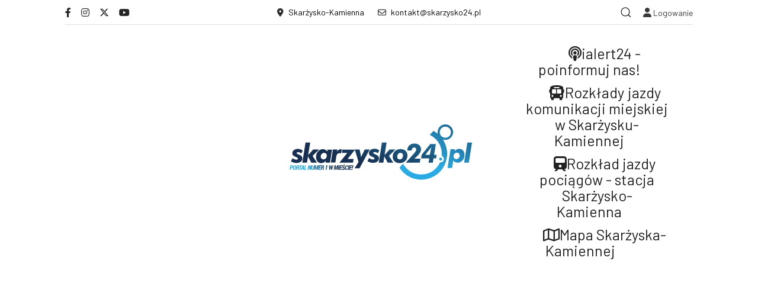

--- FILE ---
content_type: text/html; charset=utf-8
request_url: https://skarzysko24.pl/wiadomosci/zaproszenia.html
body_size: 40984
content:
<!DOCTYPE html>
<html lang="pl-pl" dir="ltr">
   <head>
       <meta http-equiv="X-UA-Compatible" content="IE=edge" /><meta name="viewport" content="width=device-width, initial-scale=1" /><meta name="HandheldFriendly" content="true" /><meta name="apple-mobile-web-app-capable" content="YES" /> <!-- document meta -->
	   <meta charset="utf-8">
	<meta name="description" content="Skarżysko24.pl - Nowoczesny Portal Miasta i Powiatu Skarżyska-Kamiennej. Aktualności, wydarzenia, społeczność, samorząd, instytucje, kultura i sport.">
	<meta name="generator" content="Joomla! - Open Source Content Management">
	<title>Zaproszenia</title>
	<link href="/wiadomosci/zaproszenia.feed?type=rss" rel="alternate" type="application/rss+xml" title="Zaproszenia">
	<link href="/wiadomosci/zaproszenia.feed?type=atom" rel="alternate" type="application/atom+xml" title="Zaproszenia">
	<link href="https://skarzysko24.pl/component/finder/search.opensearch?Itemid=350" rel="search" title="OpenSearch skarzysko24.pl - więcej niż portal! Skarżysko-Kamienna i Powiat Skarżyski" type="application/opensearchdescription+xml">
<link href="https://fonts.gstatic.com?c532c1ad59465c0712376d775cc3d891" rel="preconnect" />
	<link href="https://fonts.googleapis.com/css2?family=Barlow:ital,wght@0,100;0,200;0,300;0,400;0,500;0,600;0,700;0,800;0,900;1,100;1,200;1,300;1,400;1,500;1,600;1,700;1,800;1,900&amp;display=swap" rel="stylesheet" />
	<link href="/images/fav.jpg?c532c1ad59465c0712376d775cc3d891" rel="shortcut icon" type="image/jpeg" sizes="any" />
	<link href="/media/plg_system_webauthn/css/button.min.css?c532c1ad59465c0712376d775cc3d891" rel="stylesheet" />
	<link href="https://fonts.googleapis.com/css2?family=DM+Serif+Display:ital,wght@0,400;1,400&amp;display=swap" rel="stylesheet" />
	<link href="https://fonts.googleapis.com/css2?family=EB+Garamond:ital,wght@0,400;0,500;0,600;0,700;0,800;1,400;1,500;1,600;1,700;1,800&amp;display=swap" rel="stylesheet" />
	<link href="https://use.fontawesome.com/releases/v6.4.2/css/all.css?c532c1ad59465c0712376d775cc3d891" rel="stylesheet" />
	<link href="/media/vendor/awesomplete/css/awesomplete.css?1.1.5" rel="stylesheet" />
	<link href="/media/plg_system_jcepro/site/css/content.min.css?fe2b19f2ee347603dcb1ee4916167c1f" rel="stylesheet" />
	<link href="/components/com_sppagebuilder/assets/css/sppagebuilder.css?fe1856783311ac8a9e59ee2b3928a57b" rel="stylesheet" />
	<link href="/components/com_sppagebuilder/assets/css/magnific-popup.css" rel="stylesheet" />
	<link href="/media/foundry/css/foundry.min.css?67b6e6b990c8368b67216d07a85187d6=1" rel="stylesheet" />
	<link href="/media/foundry/css/vendor/fontawesome/css/all.min.css?67b6e6b990c8368b67216d07a85187d6=1" rel="stylesheet" />
	<link href="/media/foundry/css/vendor/lightbox/lightbox.min.css?67b6e6b990c8368b67216d07a85187d6=1" rel="stylesheet" />
	<link href="/media/foundry/css/vendor/markitup/markitup.min.css?67b6e6b990c8368b67216d07a85187d6=1" rel="stylesheet" />
	<link href="/media/com_komento/themes/wireframe/css/style.min.css?73ee45a029f5bc0e36fdf5699a0b5203=1" rel="stylesheet" />
	<link href="/media/foundry/css/utilities.min.css?67b6e6b990c8368b67216d07a85187d6=1" rel="stylesheet" />
	<style>.preloader-image{  }#astroid-preloader{background:rgb(255, 255, 255);}[data-bs-theme=dark] #astroid-preloader{background:rgb(28, 28, 28);}</style>
	<style>@media(min-width: 1400px) {.sppb-row-container { max-width: 1480px; }}</style>
<script src="/media/vendor/jquery/js/jquery.min.js?3.7.1"></script>
	<script src="/media/legacy/js/jquery-noconflict.min.js?647005fc12b79b3ca2bb30c059899d5994e3e34d"></script>
	<script type="application/json" class="joomla-script-options new">{"fd.options":{"rootUrl":"https:\/\/skarzysko24.pl","environment":"production","version":"1.1.18","token":"63445aa27c5e6429884ee6c16bf88b9e","scriptVersion":"67b6e6b990c8368b67216d07a85187d6=1","scriptVersioning":true,"isMobile":false},"bootstrap.tooltip":{".hasTooltip":{"animation":true,"container":"body","html":true,"trigger":"hover focus","boundary":"clippingParents","sanitize":true}},"joomla.jtext":{"PLG_SYSTEM_WEBAUTHN_ERR_CANNOT_FIND_USERNAME":"Nie mo\u017cna znale\u017a\u0107 pola nazwy u\u017cytkownika w module logowania. Niestety, uwierzytelnianie bez has\u0142a nie b\u0119dzie dzia\u0142a\u0107 na tej stronie, chyba \u017ce u\u017cywasz innego modu\u0142u logowania.","PLG_SYSTEM_WEBAUTHN_ERR_EMPTY_USERNAME":"Musisz wprowadzi\u0107 swoj\u0105 nazw\u0119 u\u017cytkownika (ale NIE has\u0142o) przed wybraniem przycisku logowania do uwierzytelniania sieciowego.","PLG_SYSTEM_WEBAUTHN_ERR_INVALID_USERNAME":"Podana nazwa u\u017cytkownika nie odpowiada u\u017cytkownikowi konta, kt\u00f3ry w\u0142\u0105czy\u0142 login bez has\u0142a na tej stronie.","JSHOWPASSWORD":"Poka\u017c has\u0142o","JHIDEPASSWORD":"Ukryj has\u0142o","COM_SPPAGEBUILDER_FRONTEND_EDITOR":"COM_SPPAGEBUILDER_FRONTEND_EDITOR","COM_SPPAGEBUILDER_BACKEND_EDITOR":"COM_SPPAGEBUILDER_BACKEND_EDITOR","COM_SPPAGEBUILDER_PREVIEW":"COM_SPPAGEBUILDER_PREVIEW","COM_SPPAGEBUILDER_APPLY":"COM_SPPAGEBUILDER_APPLY","COM_SPPAGEBUILDER_CANCEL":"COM_SPPAGEBUILDER_CANCEL","COM_SPPAGEBUILDER_DELETE_COLUMN_CONFIRMATION":"COM_SPPAGEBUILDER_DELETE_COLUMN_CONFIRMATION","COM_SPPAGEBUILDER_SHOW":"Show","COM_SPPAGEBUILDER_HIDE":"Hide","COM_SPPAGEBUILDER_OPTIONS":"COM_SPPAGEBUILDER_OPTIONS","COM_SPPAGEBUILDER_COPY":"COM_SPPAGEBUILDER_COPY","COM_SPPAGEBUILDER_PASTE":"COM_SPPAGEBUILDER_PASTE","COM_SPPAGEBUILDER_PASE_STYLE":"COM_SPPAGEBUILDER_PASE_STYLE","COM_SPPAGEBUILDER_DUPLICATE":"COM_SPPAGEBUILDER_DUPLICATE","COM_SPPAGEBUILDER_COLUMN":"Column","COM_SPPAGEBUILDER_RENAME":"COM_SPPAGEBUILDER_RENAME","COM_SPPAGEBUILDER_LOADING":"COM_SPPAGEBUILDER_LOADING","COM_SPPAGEBUILDER_SUCCESS_LEVEL":"Success","COM_SPPAGEBUILDER_SUCCESS_FOR_LAYOUT":"Layout page imported successfully!","COM_SPPAGEBUILDER_SUCCESS_MSG_FOR_DELETE":"is deleted successfully","COM_SPPAGEBUILDER_ERROR_LEVEL":"Error","COM_SPPAGEBUILDER_ERROR_MSG_FOR_DELETE":"Failed to delete","COM_SPPAGEBUILDER_GLOBAL_ADD":"COM_SPPAGEBUILDER_GLOBAL_ADD","COM_SPPAGEBUILDER_WARNING_LEVEL":"Warning","COM_SPPAGEBUILDER_WARNING_FOR_URL_REDIRECT":"Invalid redirect URL found! Contact with the pagebuilder team.","COM_SPPAGEBUILDER_CONFIRM_LEVEL":"Confirm","COM_SPPAGEBUILDER_CONFIRM_FOR_ICON_DELETE":"Do you really want to delete the icon pack?","COM_SPPAGEBUILDER_SUCCESS_FOR_ICON_PACK":"Icon pack deleted successfully","COM_SPPAGEBUILDER_ERROR_MSG_FOR_DELETE_ICON":"Something went wrong on deleting icon!","COM_SPPAGEBUILDER_SUCCESS_MSG_FOR_ICON_PACK_ENABLED":"Icon pack enabled ","COM_SPPAGEBUILDER_SUCCESS_MSG_FOR_ICON_PACK_DISABLED":"Icon pack disabled","COM_SPPAGEBUILDER_ERROR_MSG_CHANGING_STATUS":"Something went wrong on changing status!","COM_SPPAGEBUILDER_SUCCESS_MSG_FOR_ICON_PACK_INSERTED":"Icon pack inserted successfully!","COM_SPPAGEBUILDER_SUCCESS_MSG_FOR_ALERT":"it's a pro addon","COM_SPPAGEBUILDER_SUCCESS_MSG_FOR_PAGE_SAVE":"Page Settings saved successfully!","COM_SPPAGEBUILDER_ERROR_MSG_FOR_PRO_VERSION":"Available in pro version","COM_SPPAGEBUILDER_ERROR_MSG_FOR_COPIED_ROW":"Copied row data is not valid","COM_SPPAGEBUILDER_ERROR_MSG_FOR_COPIED_ADDON":"Copied addon data is not valid","COM_SPPAGEBUILDER_ERROR_MSG_NO_RESULT_FOUND":"No results found!","COM_SPPAGEBUILDER_ERROR_MSG_FOR_INVALID_DEPENDS_ARRAY":"Invalid depends array!","COM_SPPAGEBUILDER_ERROR_MSG_FOR_INVALID_DATA_STRUCTURE":"Invalid data structure found in `admin.php` file. placeholder attribute is required if the type is `placeholder`.","COM_SPPAGEBUILDER_ERROR_MSG_FOR_INVALID_MISSING_OPTIONS":"Missing the `options` attribute for the placeholder type `list` at admin.php file.","COM_SPPAGEBUILDER_ERROR_MSG_FOR_INVALID_DATA_STRUCTURE_FOUND":"Invalid data structure found at admin.php file","COM_SPPAGEBUILDER_ERROR_MSG_FOR_INVALID_ADDONS_SETTINGS":"Invalid addons settings! Contact with the Page Builder team.","COM_SPPAGEBUILDER_UPDATE":"Update","COM_SPPAGEBUILDER_GENERATE":"Generate","COM_SPPAGEBUILDER_CATEGORIES":"Categories","COM_SPPAGEBUILDER_SECTIONS":"Sections","COM_SPPAGEBUILDER_SECTION":"Section","COM_SPPAGEBUILDER_ADDON":"Addon","COM_SPPAGEBUILDER_INSERT":"Insert","COM_SPPAGEBUILDER_DONE":"Done","COM_SPPAGEBUILDER_FOLDERS":"Folders","COM_SPPAGEBUILDER_START":"Start","COM_SPPAGEBUILDER_END":"End","COM_SPPAGEBUILDER_COLOR":"Color","COM_SPPAGEBUILDER_HORIZONTAL":"Horizontal","COM_SPPAGEBUILDER_VERTICAL":"Vertical","COM_SPPAGEBUILDER_BLUR":"Blur","COM_SPPAGEBUILDER_SPREAD":"Spread","COM_SPPAGEBUILDER_TYPE":"Type","COM_SPPAGEBUILDER_UPLOAD":"Upload","COM_SPPAGEBUILDER_REPLACE":"Replace","COM_SPPAGEBUILDER_SAVE":"Save","COM_SPPAGEBUILDER_SAVE_CLOSE":"COM_SPPAGEBUILDER_SAVE_CLOSE","COM_SPPAGEBUILDER_SAVE_NEW":"COM_SPPAGEBUILDER_SAVE_NEW","COM_SPPAGEBUILDER_CLOSE":"COM_SPPAGEBUILDER_CLOSE","COM_SPPAGEBUILDER_SAVE_COPY":"COM_SPPAGEBUILDER_SAVE_COPY","COM_SPPAGEBUILDER_DELETE_SAVED_ADDON_DIALOG_MSG":"Do you really want to delete the addon?","COM_SPPAGEBUILDER_DELETE_SAVED_SECTION_DIALOG_MSG":"Do you really want to trash the page?","COM_SPPAGEBUILDER_ERROR_MSG_FOR_UNAUTHORISED_BLOCK_INSERT":"You are not authorised to insert this block!","COM_SPPAGEBUILDER_ERROR_MSG_FOR_BLOCK_INSERT":"Something went wrong inserting block!","COM_SPPAGEBUILDER_ERROR_MSG_FOR_EMPTY_BLOCK":"No Blocks Found","COM_SPPAGEBUILDER_ERROR_MSG_FOR_PAGE_ID_NOT_FOUND":"Page ID not found!","COM_SPPAGEBUILDER_ERROR_MSG_FOR_FETCHING_TEMPLATES":"Failed to fetch template list.","COM_SPPAGEBUILDER_ERROR_MSG_FOR_FETCHING_COLLECTION":"Failed to fetch collection.","COM_SPPAGEBUILDER_ERROR_MSG_FOR_FETCHING_BLOCKS":"Failed to fetch block list.","COM_SPPAGEBUILDER_ERROR_MSG_FOR_FETCHING_SAVED_ITEMS":"Failed to saved item list.","COM_SPPAGEBUILDER_NO_ITEMS_FOUND":"No item found!","COM_SPPAGEBUILDER_LAYERS_PANEL_OPTIONS":"Layers Options","COM_SPPAGEBUILDER_LAYERS_PANEL_EXPAND_ALL":"Expand","COM_SPPAGEBUILDER_LAYERS_PANEL_COLLAPSE_ALL":"Collapse","COM_SPPAGEBUILDER_LAYERS_PANEL_CLEAR_CANVAS":"Clear","COM_SPPAGEBUILDER_LAYERS_PANEL_EXPORT_CANVAS":"Export","COM_SPPAGEBUILDER_NEW_PAGE_ENTER_TITLE":"Enter a title.","COM_SPPAGEBUILDER_CLEAR_PAGE_CONTENT_CONFIRM":"Are you sure to clear page content?","COM_SPPAGEBUILDER_ITEMS_CHECKED_IN":"Item checked in.","COM_SPPAGEBUILDER_PAGE_OPTIONS":"Page Options","COM_SPPAGEBUILDER_POPOVER_TITLE":"Popover Title","COM_SPPAGEBUILDER_LAYOUT_FILTER_PAGE":"Page","COM_SPPAGEBUILDER_LAYOUT_FILTER_SORT_BY":"Sort by","COM_SPPAGEBUILDER_ERROR_MSG":"Something went wrong!","COM_SPPAGEBUILDER_GLOBAL_DIVIDER":"Divider","COM_SPPAGEBUILDER_MEDIA_MANAGER":"COM_SPPAGEBUILDER_MEDIA_MANAGER","COM_SPPAGEBUILDER_MEDIA_MANAGER_UPLOAD_FILES":"COM_SPPAGEBUILDER_MEDIA_MANAGER_UPLOAD_FILES","COM_SPPAGEBUILDER_MEDIA_MANAGER_CLOSE":"COM_SPPAGEBUILDER_MEDIA_MANAGER_CLOSE","COM_SPPAGEBUILDER_MEDIA_MANAGER_INSERT":"COM_SPPAGEBUILDER_MEDIA_MANAGER_INSERT","COM_SPPAGEBUILDER_MEDIA_MANAGER_SEARCH":"COM_SPPAGEBUILDER_MEDIA_MANAGER_SEARCH","COM_SPPAGEBUILDER_MEDIA_MANAGER_CANCEL":"COM_SPPAGEBUILDER_MEDIA_MANAGER_CANCEL","COM_SPPAGEBUILDER_MEDIA_MANAGER_DELETE":"COM_SPPAGEBUILDER_MEDIA_MANAGER_DELETE","COM_SPPAGEBUILDER_MEDIA_MANAGER_CONFIRM_DELETE":"COM_SPPAGEBUILDER_MEDIA_MANAGER_CONFIRM_DELETE","COM_SPPAGEBUILDER_MEDIA_MANAGER_LOAD_MORE":"COM_SPPAGEBUILDER_MEDIA_MANAGER_LOAD_MORE","COM_SPPAGEBUILDER_MEDIA_MANAGER_UNSUPPORTED_FORMAT":"COM_SPPAGEBUILDER_MEDIA_MANAGER_UNSUPPORTED_FORMAT","COM_SPPAGEBUILDER_MEDIA_MANAGER_BROWSE_MEDIA":"COM_SPPAGEBUILDER_MEDIA_MANAGER_BROWSE_MEDIA","COM_SPPAGEBUILDER_MEDIA_MANAGER_BROWSE_FOLDERS":"COM_SPPAGEBUILDER_MEDIA_MANAGER_BROWSE_FOLDERS","COM_SPPAGEBUILDER_MEDIA_MANAGER_CREATE_FOLDER":"COM_SPPAGEBUILDER_MEDIA_MANAGER_CREATE_FOLDER","COM_SPPAGEBUILDER_ADDON_ICON_SELECT":"COM_SPPAGEBUILDER_ADDON_ICON_SELECT","COM_SPPAGEBUILDER_MEDIA_MANAGER_ENTER_DIRECTORY_NAME":"COM_SPPAGEBUILDER_MEDIA_MANAGER_ENTER_DIRECTORY_NAME","COM_SPPAGEBUILDER_MEDIA_MANAGER_MEDIA_UPLOADING":"COM_SPPAGEBUILDER_MEDIA_MANAGER_MEDIA_UPLOADING","COM_SPPAGEBUILDER_MEDIA_MANAGER_UPLOAD_FAILED":"Upload Failed","COM_SPPAGEBUILDER_MEDIA_MANAGER_MEDIA_LARGE":"COM_SPPAGEBUILDER_MEDIA_MANAGER_MEDIA_LARGE","COM_SPPAGEBUILDER_MEDIA_MANAGER_FILE_NOT_SUPPORTED":"File not supported","COM_SPPAGEBUILDER_MEDIA_MANAGER_MEDIA_DROP_FILES":"COM_SPPAGEBUILDER_MEDIA_MANAGER_MEDIA_DROP_FILES","COM_SPPAGEBUILDER_NO_UPLOAD_PERMISSION":"You don't have permission to upload files.","COM_SPPAGEBUILDER_MEDIA_MANAGER_MEDIA_ALL_ITEMS":"COM_SPPAGEBUILDER_MEDIA_MANAGER_MEDIA_ALL_ITEMS","COM_SPPAGEBUILDER_MEDIA_MANAGER_MEDIA_NOTHING_FOUND":"COM_SPPAGEBUILDER_MEDIA_MANAGER_MEDIA_NOTHING_FOUND","COM_SPPAGEBUILDER_MEDIA_MANAGER_MEDIA_NO_ICON_FOUND":"COM_SPPAGEBUILDER_MEDIA_MANAGER_MEDIA_NO_ICON_FOUND","COM_SPPAGEBUILDER_MEDIA_MANAGER_MEDIA_IMAGES":"COM_SPPAGEBUILDER_MEDIA_MANAGER_MEDIA_IMAGES","COM_SPPAGEBUILDER_MEDIA_MANAGER_MEDIA_VIDEOS":"COM_SPPAGEBUILDER_MEDIA_MANAGER_MEDIA_VIDEOS","COM_SPPAGEBUILDER_MEDIA_MANAGER_MEDIA_AUDIOS":"COM_SPPAGEBUILDER_MEDIA_MANAGER_MEDIA_AUDIOS","COM_SPPAGEBUILDER_MEDIA_MANAGER_MEDIA_ATTACHMENTS":"COM_SPPAGEBUILDER_MEDIA_MANAGER_MEDIA_ATTACHMENTS","COM_SPPAGEBUILDER_MEDIA_MANAGER_MEDIA_FOLDERS":"COM_SPPAGEBUILDER_MEDIA_MANAGER_MEDIA_FOLDERS","COM_SPPAGEBUILDER_MEDIA_MANAGER_MEDIA_SEARCH":"COM_SPPAGEBUILDER_MEDIA_MANAGER_MEDIA_SEARCH","COM_SPPAGEBUILDER_MEDIA_MANAGER_MEDIA_ALL":"COM_SPPAGEBUILDER_MEDIA_MANAGER_MEDIA_ALL","COM_SPPAGEBUILDER_MEDIA_MANAGER_MEDIA_TOASTER_SUCCESS":"COM_SPPAGEBUILDER_MEDIA_MANAGER_MEDIA_TOASTER_SUCCESS","COM_SPPAGEBUILDER_MEDIA_MANAGER_MEDIA_FOLDER_NOT_EMPTY":"COM_SPPAGEBUILDER_MEDIA_MANAGER_MEDIA_FOLDER_NOT_EMPTY","COM_SPPAGEBUILDER_MEDIA_MANAGER_MEDIA_RENAME_SUCCESS":"COM_SPPAGEBUILDER_MEDIA_MANAGER_MEDIA_RENAME_SUCCESS","COM_SPPAGEBUILDER_MEDIA_MANAGER_MEDIA_RENAME_ERROR":"COM_SPPAGEBUILDER_MEDIA_MANAGER_MEDIA_RENAME_ERROR","COM_SPPAGEBUILDER_ROW_OPTIONS":"COM_SPPAGEBUILDER_ROW_OPTIONS","COM_SPPAGEBUILDER_ADD_NEW_ROW":"COM_SPPAGEBUILDER_ADD_NEW_ROW","COM_SPPAGEBUILDER_DUPLICATE_ROW":"COM_SPPAGEBUILDER_DUPLICATE_ROW","COM_SPPAGEBUILDER_DISABLE_ROW":"COM_SPPAGEBUILDER_DISABLE_ROW","COM_SPPAGEBUILDER_ENABLE_ROW":"COM_SPPAGEBUILDER_ENABLE_ROW","COM_SPPAGEBUILDER_COPY_ROW":"COM_SPPAGEBUILDER_COPY_ROW","COM_SPPAGEBUILDER_ROW_COPIED":"COM_SPPAGEBUILDER_ROW_COPIED","COM_SPPAGEBUILDER_ADDON_COPIED":"COM_SPPAGEBUILDER_ADDON_COPIED","COM_SPPAGEBUILDER_PASTED":"COM_SPPAGEBUILDER_PASTED","COM_SPPAGEBUILDER_PASTE_ROW":"COM_SPPAGEBUILDER_PASTE_ROW","COM_SPPAGEBUILDER_DELETE_ROW":"COM_SPPAGEBUILDER_DELETE_ROW","COM_SPPAGEBUILDER_ROW_TOGGLE":"COM_SPPAGEBUILDER_ROW_TOGGLE","COM_SPPAGEBUILDER_DELETE_ROW_CONFIRMATION":"COM_SPPAGEBUILDER_DELETE_ROW_CONFIRMATION","COM_SPPAGEBUILDER_ROW_COLUMNS_MANAGEMENT":"COM_SPPAGEBUILDER_ROW_COLUMNS_MANAGEMENT","COM_SPPAGEBUILDER_GLOBAL_CUSTOM":"COM_SPPAGEBUILDER_GLOBAL_CUSTOM","COM_SPPAGEBUILDER_ROW_COLUMNS_GENERATE":"COM_SPPAGEBUILDER_ROW_COLUMNS_GENERATE","COM_SPPAGEBUILDER_IMPORT_PAGE":"COM_SPPAGEBUILDER_IMPORT_PAGE","COM_SPPAGEBUILDER_IMPORT_PAGE_ALT":"COM_SPPAGEBUILDER_IMPORT_PAGE_ALT","COM_SPPAGEBUILDER_EXPORT_PAGE":"COM_SPPAGEBUILDER_EXPORT_PAGE","COM_SPPAGEBUILDER_IMPORT_ROW":"COM_SPPAGEBUILDER_IMPORT_ROW","COM_SPPAGEBUILDER_PAGE_TEMPLATES":"COM_SPPAGEBUILDER_PAGE_TEMPLATES","COM_SPPAGEBUILDER_UNDO":"COM_SPPAGEBUILDER_UNDO","COM_SPPAGEBUILDER_REDO":"COM_SPPAGEBUILDER_REDO","COM_SPPAGEBUILDER_SAVE_ROW":"COM_SPPAGEBUILDER_SAVE_ROW","COM_SPPAGEBUILDER_ROW_START_CREATING_PAGE":"COM_SPPAGEBUILDER_ROW_START_CREATING_PAGE","COM_SPPAGEBUILDER_ROW_LAYOUT_BUNDLES":"COM_SPPAGEBUILDER_ROW_LAYOUT_BUNDLES","COM_SPPAGEBUILDER_ROW_IMPORT_LAYOUT":"COM_SPPAGEBUILDER_ROW_IMPORT_LAYOUT","COM_SPPAGEBUILDER_ROW_OR":"COM_SPPAGEBUILDER_ROW_OR","COM_SPPAGEBUILDER_SECTION_OPTIONS":"COM_SPPAGEBUILDER_SECTION_OPTIONS","COM_SPPAGEBUILDER_SECTION_SETTINGS":"COM_SPPAGEBUILDER_SECTION_SETTINGS","COM_SPPAGEBUILDER_SAVE_SECTION":"COM_SPPAGEBUILDER_SAVE_SECTION","COM_SPPAGEBUILDER_DUPLICATE_SECTION":"COM_SPPAGEBUILDER_DUPLICATE_SECTION","COM_SPPAGEBUILDER_RESET_COLUMNS_WIDTH":"COM_SPPAGEBUILDER_RESET_COLUMNS_WIDTH","COM_SPPAGEBUILDER_EDIT_COLUMN_IN_SECTION":"COM_SPPAGEBUILDER_EDIT_COLUMN_IN_SECTION","COM_SPPAGEBUILDER_DISABLE_SECTION":"COM_SPPAGEBUILDER_DISABLE_SECTION","COM_SPPAGEBUILDER_ENABLE_SECTION":"COM_SPPAGEBUILDER_ENABLE_SECTION","COM_SPPAGEBUILDER_COPY_SECTION":"COM_SPPAGEBUILDER_COPY_SECTION","COM_SPPAGEBUILDER_PASTE_SECTION":"COM_SPPAGEBUILDER_PASTE_SECTION","COM_SPPAGEBUILDER_DELETE_SECTION":"COM_SPPAGEBUILDER_DELETE_SECTION","COM_SPPAGEBUILDER_SECTION_COPIED":"COM_SPPAGEBUILDER_SECTION_COPIED","COM_SPPAGEBUILDER_EDIT_SECTION":"COM_SPPAGEBUILDER_EDIT_SECTION","COM_SPPAGEBUILDER_PASTE_ABOVE":"COM_SPPAGEBUILDER_PASTE_ABOVE","COM_SPPAGEBUILDER_PASTE_BELOW":"COM_SPPAGEBUILDER_PASTE_BELOW","COM_SPPAGEBUILDER_ROW_COLUMNS_OPTIONS":"COM_SPPAGEBUILDER_ROW_COLUMNS_OPTIONS","COM_SPPAGEBUILDER_DELETE_COLUMN":"COM_SPPAGEBUILDER_DELETE_COLUMN","COM_SPPAGEBUILDER_ADD_NEW_ADDON":"COM_SPPAGEBUILDER_ADD_NEW_ADDON","COM_SPPAGEBUILDER_DELETE_ADDON":"COM_SPPAGEBUILDER_DELETE_ADDON","COM_SPPAGEBUILDER_DUPLICATE_ADDON":"COM_SPPAGEBUILDER_DUPLICATE_ADDON","COM_SPPAGEBUILDER_CANVAS":"COM_SPPAGEBUILDER_CANVAS","COM_SPPAGEBUILDER_DELETE_CANVAS":"COM_SPPAGEBUILDER_DELETE_CANVAS","COM_SPPAGEBUILDER_RENAME_CANVAS":"COM_SPPAGEBUILDER_RENAME_CANVAS","COM_SPPAGEBUILDER_SETTINGS_CANVAS":"COM_SPPAGEBUILDER_SETTINGS_CANVAS","COM_SPPAGEBUILDER_DUPLICATE_CANVAS":"COM_SPPAGEBUILDER_DUPLICATE_CANVAS","COM_SPPAGEBUILDER_EDIT_ADDON":"COM_SPPAGEBUILDER_EDIT_ADDON","COM_SPPAGEBUILDER_EDIT_ROW":"COM_SPPAGEBUILDER_EDIT_ROW","COM_SPPAGEBUILDER_EDIT_COLUMN_IN_ROW":"COM_SPPAGEBUILDER_EDIT_COLUMN_IN_ROW","COM_SPPAGEBUILDER_ADDONS_LIST":"COM_SPPAGEBUILDER_ADDONS_LIST","COM_SPPAGEBUILDER_ALL":"COM_SPPAGEBUILDER_ALL","COM_SPPAGEBUILDER_MODAL_CLOSE":"COM_SPPAGEBUILDER_MODAL_CLOSE","COM_SPPAGEBUILDER_DISABLE_COLUMN":"COM_SPPAGEBUILDER_DISABLE_COLUMN","COM_SPPAGEBUILDER_ENABLE_COLUMN":"COM_SPPAGEBUILDER_ENABLE_COLUMN","COM_SPPAGEBUILDER_ADDON_AJAX_CONTACT_COLUMN_OPTION":"COM_SPPAGEBUILDER_ADDON_AJAX_CONTACT_COLUMN_OPTION","COM_SPPAGEBUILDER_ROW":"COM_SPPAGEBUILDER_ROW","COM_SPPAGEBUILDER_ADDON_ITEM_ADD_EDIT":"COM_SPPAGEBUILDER_ADDON_ITEM_ADD_EDIT","COM_SPPAGEBUILDER_ADDON_TABLE_ADVANCED_SEARCH_PLACEHOLDER":"Type Here To Search","COM_SPPAGEBUILDER_YES":"COM_SPPAGEBUILDER_YES","COM_SPPAGEBUILDER_NO":"COM_SPPAGEBUILDER_NO","COM_SPPAGEBUILDER_PAGE_TEMPLATES_LIST":"COM_SPPAGEBUILDER_PAGE_TEMPLATES_LIST","COM_SPPAGEBUILDER_PAGE_TEMPLATE_LOAD":"COM_SPPAGEBUILDER_PAGE_TEMPLATE_LOAD","COM_SPPAGEBUILDER_ENABLE_ADDON":"COM_SPPAGEBUILDER_ENABLE_ADDON","COM_SPPAGEBUILDER_DISABLE_ADDON":"COM_SPPAGEBUILDER_DISABLE_ADDON","COM_SPPAGEBUILDER_SAVE_ADDON":"COM_SPPAGEBUILDER_SAVE_ADDON","COM_SPPAGEBUILDER_ADDON_PARENT_COLUMN":"COM_SPPAGEBUILDER_ADDON_PARENT_COLUMN","COM_SPPAGEBUILDER_ADD_NEW_INNER_ROW":"COM_SPPAGEBUILDER_ADD_NEW_INNER_ROW","COM_SPPAGEBUILDER_MOVE_COLUMN":"COM_SPPAGEBUILDER_MOVE_COLUMN","COM_SPPAGEBUILDER_DAY":"Day","COM_SPPAGEBUILDER_DAYS":"Days","COM_SPPAGEBUILDER_HOUR":"Hour","COM_SPPAGEBUILDER_HOURS":"Hours","COM_SPPAGEBUILDER_MINUTE":"Minute","COM_SPPAGEBUILDER_MINUTES":"Minutes","COM_SPPAGEBUILDER_SECOND":"Second","COM_SPPAGEBUILDER_SECONDS":"Seconds","COM_SPPAGEBUILDER_ADDON_OPTIN_FORM_SUBCSCRIBE":"COM_SPPAGEBUILDER_ADDON_OPTIN_FORM_SUBCSCRIBE","COM_SPPAGEBUILDER_ADDON_AJAX_CONTACT_NAME":"Name","COM_SPPAGEBUILDER_ADDON_AJAX_CONTACT_EMAIL":"Email","COM_SPPAGEBUILDER_SAVED_ITEMS_BUTTON":"Upgrade Today","COM_SPPAGEBUILDER_SIDEBAR_CARD_TITLE":"Give wings to your imagination!","COM_SPPAGEBUILDER_SIDEBAR_CARD_MONEY_BACK":"15 Days Money Back Guarantee!","COM_SPPAGEBUILDER_SAVED_ITEMS_SECTIONS_TITLE":"Custom Section Library","COM_SPPAGEBUILDER_SAVED_ITEMS_SECTIONS_CONTENT":"Reusing your previously designed section never got easier! All you have to do is save your design to the library.","COM_SPPAGEBUILDER_SAVED_ITEMS_ADDONS_TITLE":"Custom Addons Library","COM_SPPAGEBUILDER_SAVED_ITEMS_ADDONS_CONTENT":"Reuse your previously customized addon on any page or section effortlessly. Just save the addons to the library!","COM_SPPAGEBUILDER_MEDIA":"COM_SPPAGEBUILDER_MEDIA","COM_SPPAGEBUILDER_LEARNING":"COM_SPPAGEBUILDER_LEARNING","COM_SPPAGEBUILDER_GLOBAL_LAYOUTS":"COM_SPPAGEBUILDER_GLOBAL_LAYOUTS","COM_SPPAGEBUILDER_GLOBAL_LAYERS":"COM_SPPAGEBUILDER_GLOBAL_LAYERS","COM_SPPAGEBUILDER_GLOBAL_ADDONS":"COM_SPPAGEBUILDER_GLOBAL_ADDONS","COM_SPPAGEBUILDER_LAYOUT_BLOCKS":"COM_SPPAGEBUILDER_LAYOUT_BLOCKS","COM_SPPAGEBUILDER_LAYOUT_SAVED_ITEM":"COM_SPPAGEBUILDER_LAYOUT_SAVED_ITEM","COM_SPPAGEBUILDER_ADDON_ANIMATION_DIRECTION":"COM_SPPAGEBUILDER_ADDON_ANIMATION_DIRECTION","COM_SPPAGEBUILDER_ADDON_CAROUSEL_LAYOUTS":"COM_SPPAGEBUILDER_ADDON_CAROUSEL_LAYOUTS","COM_SPPAGEBUILDER_LAYOUTS":"Layouts","COM_SPPAGEBUILDER_LAYOUTS_LIVE_DEMO":"Live Demo","COM_SPPAGEBUILDER_LAYOUTS_IMPORT":"Import","COM_SPPAGEBUILDER_LAYOUT_POPOVER_TITLE":"Import layout, blocks, Saved items from here. It's just a click away.","COM_SPPAGEBUILDER_LAYOUT_POPOVER_CUSTOM_COLUMNS":"or, Custom Columns","COM_SPPAGEBUILDER_LAYOUT_POPOVER_INVALID_LAYOUT":"Invalid layout format. Please follow this pattern: 4+3+4","COM_SPPAGEBUILDER_LAYOUT_NO_LAYOUT_FOUND":"No Layout Bundles Found","COM_SPPAGEBUILDER_LAYOUT_BACK":"Back to layouts","COM_SPPAGEBUILDER_LAYOUT_FILTER_RESET":"Reset","COM_SPPAGEBUILDER_LAYOUT_FILTER_TITLE_ASC":"Title ASC","COM_SPPAGEBUILDER_LAYOUT_FILTER_TITLE_DESC":"Title DESC","COM_SPPAGEBUILDER_LAYOUT_FILTER_TITLE_POPULAR_FIRST":"Popular First","COM_SPPAGEBUILDER_INVALID_DEEP_ADDON":"Invalid Deep Addon","COM_SPPAGEBUILDER_TOTAL_ENTRIES":"Total Entries","COM_SPPAGEBUILDER_CREATED_DATE":"Created Date","COM_SPPAGEBUILDER_CREATED_BY":"Created By","COM_SPPAGEBUILDER_NO_ADDON_FOUND":"No Addon Found","COM_SPPAGEBUILDER_NO_SECTION_FOUND":"No Section Found","COM_SPPAGEBUILDER_NOTHING_FOUND_FOR_KEYWORD":"Nothing found for the keyword","COM_SPPAGEBUILDER_NOTHING_FOUND":"Nothing found","COM_SPPAGEBUILDER_NO_PAGE_FOUND":"No Page Found","COM_SPPAGEBUILDER_INTERACTION_FIND_OUT":"Find out what more you can do with the Interaction features","COM_SPPAGEBUILDER_INTERACTION_EXPLORE":"Explore Interaction","COM_SPPAGEBUILDER_OPEN_IN_NEW_TAB":"Open in new tab","COM_SPPAGEBUILDER_NO_FOLLOW":"Add nofollow","COM_SPPAGEBUILDER_NO_REFERRER":"Add noreferrer","COM_SPPAGEBUILDER_NO_OPENER":"Add noopener","COM_SPPAGEBUILDER_REPLACE_ICON":"Replace Icon","COM_SPPAGEBUILDER_CHOOSE_ICON":"Choose Icon","COM_SPPAGEBUILDER_ICON_LIBRARY":"Icon Library","COM_SPPAGEBUILDER_UPLOAD_ICON":"Upload Custom Icon Font","COM_SPPAGEBUILDER_SUPPORTED_ICON":"Supported icon fonts are IcoFont, IcoMoon &amp; Fontello. You can build &amp; use your custom icon fonts using IcoMoon or Fontello App.","COM_SPPAGEBUILDER_NO_ICON_FOUND":"No Icons Found","COM_SPPAGEBUILDER_ANIMATION":"Animation","COM_SPPAGEBUILDER_ANIMATION_DESC":"Apply various actions on one or multiple elements to create a sequenced animation.","COM_SPPAGEBUILDER_INTERACTION_SETTINGS":"Interaction Settings","COM_SPPAGEBUILDER_NO_ACTION_SELECTED":"No Action Selected","COM_SPPAGEBUILDER_SELECT_AN_ACTION":"Select an action in the list to adjust the settings.","COM_SPPAGEBUILDER_TIMELINE":"Timeline","COM_SPPAGEBUILDER_BLANK_SPACE":"Blank Space","COM_SPPAGEBUILDER_TOASTER_SUCCESS":"Success","COM_SPPAGEBUILDER_TOASTER_ERROR":"Error","COM_SPPAGEBUILDER_GLOBAL_FONT":"COM_SPPAGEBUILDER_GLOBAL_FONT","COM_SPPAGEBUILDER_GLOBAL_SIZE":"COM_SPPAGEBUILDER_GLOBAL_SIZE","COM_SPPAGEBUILDER_GLOBAL_LINE_HEIGHT":"COM_SPPAGEBUILDER_GLOBAL_LINE_HEIGHT","COM_SPPAGEBUILDER_GLOBAL_LETTER_SPACE":"COM_SPPAGEBUILDER_GLOBAL_LETTER_SPACE","COM_SPPAGEBUILDER_ADDON_TAB_STYLE":"COM_SPPAGEBUILDER_ADDON_TAB_STYLE","COM_SPPAGEBUILDER_GLOBAL_WEIGHT":"COM_SPPAGEBUILDER_GLOBAL_WEIGHT","COM_SPPAGEBUILDER_GLOBAL_FONT_WEIGHT":"COM_SPPAGEBUILDER_GLOBAL_FONT_WEIGHT","COM_SPPAGEBUILDER_TYPOGRAPHY_FONT_THIN":"Thin","COM_SPPAGEBUILDER_TYPOGRAPHY_FONT_EXTRA_LIGHT":"Extra Light","COM_SPPAGEBUILDER_TYPOGRAPHY_FONT_LIGHT":"Light","COM_SPPAGEBUILDER_TYPOGRAPHY_FONT_NORMAL":"Normal","COM_SPPAGEBUILDER_TYPOGRAPHY_FONT_MEDIUM":"Medium","COM_SPPAGEBUILDER_TYPOGRAPHY_FONT_SEMI_BOLD":"Semi Bold","COM_SPPAGEBUILDER_TYPOGRAPHY_FONT_BOLD":"Bold","COM_SPPAGEBUILDER_TYPOGRAPHY_FONT_EXTRA_BOLD":"Extra Bold","COM_SPPAGEBUILDER_TYPOGRAPHY_FONT_BLACK":"Black","COM_SPPAGEBUILDER_TYPOGRAPHY_SELECT_FONT_PLACEHOLDER":"COM_SPPAGEBUILDER_TYPOGRAPHY_SELECT_FONT_PLACEHOLDER","COM_SPPAGEBUILDER_DASHBOARD_PAGES_TITLE":"Pages","COM_SPPAGEBUILDER_DASHBOARD_PAGES_SUBTITLE":"Create, edit, and manage all your pages","COM_SPPAGEBUILDER_DASHBOARD_ADD_NEW_PAGE":"Add New Page","COM_SPPAGEBUILDER_DASHBOARD_PAGES_DELETE_DIALOG_MSG":"Do you really want to delete the page?","COM_SPPAGEBUILDER_DASHBOARD_PAGES_TRASH_DIALOG_MSG":"Do you really want to trash the page?","COM_SPPAGEBUILDER_DASHBOARD_SEARCH_PAGES":"Search for pages","COM_SPPAGEBUILDER_DASHBOARD_PAGES_COLUMN_HITS":"Hits","COM_SPPAGEBUILDER_DASHBOARD_PAGES_COLUMN_ACCESS":"Access","COM_SPPAGEBUILDER_DASHBOARD_PAGES_COLUMN_AUTHOR":"Author","COM_SPPAGEBUILDER_DASHBOARD_PAGES_COLUMN_LANGUAGE":"Language","COM_SPPAGEBUILDER_DASHBOARD_PAGES_FILTER_BULK_ACTION":"Bulk Action","COM_SPPAGEBUILDER_DASHBOARD_PAGES_FILTER_PUBLISHED":"Published","COM_SPPAGEBUILDER_DASHBOARD_PAGES_FILTER_PUBLISH":"Publish","COM_SPPAGEBUILDER_DASHBOARD_PAGES_FILTER_UNPUBLISHED":"Unpublished","COM_SPPAGEBUILDER_DASHBOARD_PAGES_FILTER_UNPUBLISH":"Unpublish","COM_SPPAGEBUILDER_DASHBOARD_PAGES_FILTER_TRASHED":"Trashed","COM_SPPAGEBUILDER_DASHBOARD_PAGES_FILTER_TRASH":"Trash","COM_SPPAGEBUILDER_DASHBOARD_PAGES_CHECK_OUT":"Check-out","COM_SPPAGEBUILDER_DASHBOARD_PAGES_APPLY":"Apply","COM_SPPAGEBUILDER_DASHBOARD_PAGES_CLEAR":"Clear","COM_SPPAGEBUILDER_DASHBOARD_PAGES_ALL":"All","COM_SPPAGEBUILDER_PERMISSION_MODAL_TITLE":"Manage Permissions","COM_SPPAGEBUILDER_MANAGE_PERMISSION_BUTTON_LABEL":"Manage Permissions","COM_SPPAGEBUILDER_MANAGE_PERMISSION_HELP_MESSAGE":"Please save the page first before managing the permissions, and reload the page.","COM_SPPAGEBUILDER_PERMISSION_FIELD_LABEL":"Permissions","JGLOBAL_SORT_BY":"Sortuj tabel\u0119 wg:","JGRID_HEADING_ORDERING_ASC":"Kolejno\u015b\u0107 rosn\u0105co","JGRID_HEADING_ORDERING_DESC":"Kolejno\u015b\u0107 malej\u0105co","JSTATUS_ASC":"Status rosn\u0105co","JSTATUS_DESC":"Status malej\u0105co","JGLOBAL_TITLE_ASC":"Tytu\u0142 rosn\u0105co","JGLOBAL_TITLE_DESC":"Tytu\u0142 malej\u0105co","JGRID_HEADING_ACCESS_ASC":"Dost\u0119p rosn\u0105co","JGRID_HEADING_ACCESS_DESC":"Dost\u0119p malej\u0105co","JAUTHOR_ASC":"Autor rosn\u0105co","JAUTHOR_DESC":"Autor malej\u0105co","JDATE_ASC":"Data rosn\u0105co","JDATE_DESC":"Data malej\u0105co","JGLOBAL_HITS_ASC":"Ods\u0142ony rosn\u0105co","JGLOBAL_HITS_DESC":"Ods\u0142ony malej\u0105co","JGRID_HEADING_ID_ASC":"ID rosn\u0105co","JGRID_HEADING_ID_DESC":"ID malej\u0105co","JGRID_HEADING_LANGUAGE_ASC":"J\u0119zyk rosn\u0105co","JGRID_HEADING_LANGUAGE_DESC":"J\u0119zyk malej\u0105co","JCATEGORY":"Kategoria","COM_SPPAGEBUILDER_DASHBOARD_PAGES_ADDONS_TITLE":"Addons","COM_SPPAGEBUILDER_DASHBOARD_PAGES_ADDONS_SUBTITLE":"Enable your preferred addons to build pages","COM_SPPAGEBUILDER_DASHBOARD_PAGES_ADDONS_SEARCH_PLACEHOLDER":"Search for addons","COM_SPPAGEBUILDER_LAYOUT_SEARCH_PLACEHOLDER":"Type to search","COM_SPPAGEBUILDER_DASHBOARD_PAGES_ICON_TITLE":"Custom Icons","COM_SPPAGEBUILDER_DASHBOARD_PAGES_ICON_SUBTITLE":"Upload, use, and manage your own custom icon pack","COM_SPPAGEBUILDER_DASHBOARD_PAGES_ICON_UPLOAD_BUTTON":"Upload Your Icon","COM_SPPAGEBUILDER_DASHBOARD_PAGES_ICON_CONTENT":"Use your custom icons built using IcoFont, IcoMoon & Fontello","COM_SPPAGEBUILDER_DASHBOARD_PAGES_ICON_DELETE_BUTTON":"Delete","COM_SPPAGEBUILDER_DASHBOARD_PAGES_ICON_DUPLICATE_BUTTON":"Duplicate","COM_SPPAGEBUILDER_DASHBOARD_PAGES_ICON_NOT_FOUND":"No custom icon pack found!","COM_SPPAGEBUILDER_DASHBOARD_PAGES_INTEGRATIONS_TITLE":"Integrations","COM_SPPAGEBUILDER_DASHBOARD_PAGES_INTEGRATIONS_SUBTITLE":"Integrations","COM_SPPAGEBUILDER_DASHBOARD_PAGES_INTEGRATIONS_PRO_BUTTON":"Buy Pro","COM_SPPAGEBUILDER_DASHBOARD_PAGES_LANGUAGE_TITLE":"Languages","COM_SPPAGEBUILDER_DASHBOARD_PAGES_LANGUAGE_SUBTITLE":"Install to use your preferred language","COM_SPPAGEBUILDER_DASHBOARD_PAGES_LANGUAGE_COLUMN_TITLE":"Title","COM_SPPAGEBUILDER_DASHBOARD_PAGES_LANGUAGE_COLUMN_STATUS":"Status","COM_SPPAGEBUILDER_DASHBOARD_PAGES_LANGUAGE_COLUMN_VERSION":"Version","COM_SPPAGEBUILDER_DASHBOARD_PAGES_SETTINGS_TITLE":"Settings","COM_SPPAGEBUILDER_DASHBOARD_PAGES_SETTINGS_SUBTITLE":"Manage your settings, license & update","COM_SPPAGEBUILDER_DASHBOARD_PAGES_SETTINGS_LOADING":"Saving...","COM_SPPAGEBUILDER_DASHBOARD_PAGES_SETTINGS_SAVE_BUTTON":"Save Changes","COM_SPPAGEBUILDER_DASHBOARD_PAGES_SETTINGS_SIDEBAR_OPTION":"Options","COM_SPPAGEBUILDER_DASHBOARD_PAGES_SETTINGS_SIDEBAR_LICENSE":"License & Update","COM_SPPAGEBUILDER_DASHBOARD_PAGES_SETTINGS_OPTION":"Options","COM_SPPAGEBUILDER_DASHBOARD_PAGES_SETTINGS_PRODUCTION_MODE":"Production Mode","COM_SPPAGEBUILDER_DASHBOARD_PAGES_SETTINGS_PRODUCTION_MODE_DESC":"The Production mode will compile and put all CSS code to a single file, while the development mode will render CSS code in the head tag.","COM_SPPAGEBUILDER_DASHBOARD_PAGES_SETTINGS_PRODUCTION_MODE_LOADING":"Purging...","COM_SPPAGEBUILDER_DASHBOARD_PAGES_SETTINGS_PURGER_CSS":"Purge Cached CSS","COM_SPPAGEBUILDER_DASHBOARD_PAGES_SETTINGS_INSTAGRAM_TOKEN":"Instagram Access Token","COM_SPPAGEBUILDER_DASHBOARD_PAGES_SETTINGS_FACEBOOK_ID":"Facebook App ID","COM_SPPAGEBUILDER_DASHBOARD_PAGES_SETTINGS_FACEBOOK_ID_DESC":"Enter the Facebook App ID for opengraph purpose.","COM_SPPAGEBUILDER_DASHBOARD_PAGES_SETTINGS_FACEBOOK_SECRET":"Facebook App Secret","COM_SPPAGEBUILDER_DASHBOARD_PAGES_SETTINGS_GENERAL_TOKEN":"Generate Token","COM_SPPAGEBUILDER_DASHBOARD_PAGES_SETTINGS_DISABLED_GOOGLE_FONT":"Disable Google Fonts","COM_SPPAGEBUILDER_DASHBOARD_PAGES_SETTINGS_DISABLED_GOOGLE_FONT_DESC":"Select yes to disable Google fonts in the frontend edit view and backend edit view. Select no if you use Google Fonts.","COM_SPPAGEBUILDER_DASHBOARD_PAGES_SETTINGS_LOAD_FONT_AWESOME":"Load Font Awesome","COM_SPPAGEBUILDER_DASHBOARD_PAGES_SETTINGS_LOAD_FONT_AWESOME_DESC":"Select yes to load FontAwesome in the frontend view. Select no if the FontAwesome already loaded.","COM_SPPAGEBUILDER_DASHBOARD_PAGES_SETTINGS_LAZY_LOAD":"Lazy Load","COM_SPPAGEBUILDER_DASHBOARD_PAGES_SETTINGS_LAZY_LOAD_DESC":"Select 'Yes' if you want to lazy load page builder addon images, videos, background images, background videos, and iframes.","COM_SPPAGEBUILDER_DASHBOARD_PAGES_SETTINGS_PLACEHOLDER_IMAGE":"Placeholder Image","COM_SPPAGEBUILDER_DASHBOARD_PAGES_SETTINGS_PLACEHOLDER_IMAGE_DESC":"This is a fallback placeholder image for all images, videos, and bakgrounds. You must set this image, otherwise our default image will be displayed. You can add a .svg or base64 image for smaller size.","COM_SPPAGEBUILDER_DASHBOARD_PAGES_SETTINGS_DISABLED_CSS_ANIMATION":"Disable Animate CSS","COM_SPPAGEBUILDER_DASHBOARD_PAGES_SETTINGS_DISABLED_CSS_ANIMATION_DESC":"Select no if you don't want to load animate CSS.","COM_SPPAGEBUILDER_DASHBOARD_PAGES_SETTINGS_DISABLED_DEFAULT_CSS":"Disable Default CSS","COM_SPPAGEBUILDER_DASHBOARD_PAGES_SETTINGS_DISABLED_DEFAULT_CSS_DESC":"Select yes if you don't want to load default CSS.","COM_SPPAGEBUILDER_DASHBOARD_PAGES_SETTINGS_OPEN_GRAPH":"Open Graph","COM_SPPAGEBUILDER_DASHBOARD_PAGES_SETTINGS_DISABLED_BUTTON":"Disable","COM_SPPAGEBUILDER_DASHBOARD_PAGES_SETTINGS_DISABLED_BUTTON_DESC":"Select yes, if you don't want to load default Open Graph Settings.","COM_SPPAGEBUILDER_DASHBOARD_PAGES_SETTINGS_DISABLED_TWITTER_CARD":"Disable Twitter Card","COM_SPPAGEBUILDER_DASHBOARD_PAGES_SETTINGS_GOOGLE_MAP_API":"Google Map API Key","COM_SPPAGEBUILDER_DASHBOARD_PAGES_SETTINGS_GOOGLE_MAP_API_DESC":"Enter Your Google Map API Key.","COM_SPPAGEBUILDER_DASHBOARD_PAGES_LICENSE_UPDATE":"License & Update","COM_SPPAGEBUILDER_DASHBOARD_PAGES_MAIL_ADDRESS":"Email Address","COM_SPPAGEBUILDER_DASHBOARD_PAGES_LICENSE_KEY":"License Key","COM_SPPAGEBUILDER_DASHBOARD_PAGES_FIND_LICENSE_KEY":"Find My License Key.","COM_SPPAGEBUILDER_DASHBOARD_SIDEBAR_PAGES":"Pages","COM_SPPAGEBUILDER_DASHBOARD_SIDEBAR_ADDONS":"Addons","COM_SPPAGEBUILDER_DASHBOARD_SIDEBAR_CUSTOM_ICONS":"Custom Icons","COM_SPPAGEBUILDER_DASHBOARD_SIDEBAR_INTEGRATIONS":"Integrations","COM_SPPAGEBUILDER_DASHBOARD_SIDEBAR_LANGUAGES":"Languages","COM_SPPAGEBUILDER_DASHBOARD_SIDEBAR_SETTINGS":"Settings","COM_SPPAGEBUILDER_DASHBOARD_SIDEBAR_CATEGORIES":"Categories","COM_SPPAGEBUILDER_DASHBOARD_PAGES_MENU_COPY_LINK":"Copy Link","COM_SPPAGEBUILDER_DASHBOARD_PAGES_MENU_COPY_LINK_SUCCESS_MSG":"Link copied successfully!","COM_SPPAGEBUILDER_DASHBOARD_PAGES_MENU_COPY_LINK_ERROR_MSG":"Link copy failed!","COM_SPPAGEBUILDER_DASHBOARD_PAGES_MENU_ADD_TO_MENU":"Add to Menu","COM_SPPAGEBUILDER_DASHBOARD_PAGES_MENU_VIEW":"View","COM_SPPAGEBUILDER_DASHBOARD_PAGES_MENU_DELETE":"Delete","COM_SPPAGEBUILDER_DASHBOARD_PAGES_MENU_EXPORT":"Export","COM_SPPAGEBUILDER_DASHBOARD_PAGES_RENAME":"Rename","COM_SPPAGEBUILDER_DASHBOARD_PAGES_MENU_ITEM":"Add To Menu Item","COM_SPPAGEBUILDER_DASHBOARD_PAGES_MENU_ITEM_ALIAS":"Menu Alias","COM_SPPAGEBUILDER_DASHBOARD_PAGES_MENU_ITEM_TITLE":"Menu Title","COM_SPPAGEBUILDER_DASHBOARD_PAGES_MENU":"Menu","COM_SPPAGEBUILDER_DASHBOARD_PAGES_MENU_PARENT_ITEMS":"Parent Items","COM_SPPAGEBUILDER_DASHBOARD_PAGES_MENU_ASSIGNED_ERROR_MSG":"Error fetching assigned menu!","COM_SPPAGEBUILDER_DASHBOARD_PAGES_COLUMN_TITLE":"Title","COM_SPPAGEBUILDER_DASHBOARD_PAGES_COLUMN_DATE":"Create Date","COM_SPPAGEBUILDER_DASHBOARD_PAGES_COLUMN_STATUS":"Status","COM_SPPAGEBUILDER_DASHBOARD_PAGES_COLUMN_STATUS_ENABLED":"Enabled","COM_SPPAGEBUILDER_DASHBOARD_PAGES_COLUMN_STATUS_DISABLE":"Disable","COM_SPPAGEBUILDER_DASHBOARD_PAGES_COLUMN_ID":"ID","COM_SPPAGEBUILDER_DASHBOARD_PAGES_DIALOG_TITLE":"Create Page","COM_SPPAGEBUILDER_DASHBOARD_PAGES_DIALOG_CONTENT":"Enter the page title","COM_SPPAGEBUILDER_DASHBOARD_PAGES_DIALOG_SAVE_BUTTON":"Save & Go","COM_SPPAGEBUILDER_DASHBOARD_PAGES_DIALOG_CANCEL_BUTTON":"Cancel","COM_SPPAGEBUILDER_DASHBOARD_NEW_PAGES_DIALOG_TITLE":"Create Page","COM_SPPAGEBUILDER_DASHBOARD_NEW_PAGES_DIALOG_PLACEHOLDER":"Enter Page Title","COM_SPPAGEBUILDER_DASHBOARD_NEW_PAGES_DIALOG_ERROR":"Please enter a valid page title.","COM_SPPAGEBUILDER_DASHBOARD_PAGES_LOAD_MORE_BUTTON":"Load More","COM_SPPAGEBUILDER_DASHBOARD_BACK_TO_ADMIN":"Back to Admin","COM_SPPAGEBUILDER_ADDON_VIDEO_TITLE_DEFAULT_TEXT":"YouTube video player","COM_SPPAGEBUILDER_EXIT_EDITOR":"COM_SPPAGEBUILDER_EXIT_EDITOR","COM_SPPAGEBUILDER_TOP_PANEL_CLOSE":"Close","COM_SPPAGEBUILDER_TOP_PANEL_EXPORT":"Export","COM_SPPAGEBUILDER_TOP_PANEL_IMPORT":"Import","COM_SPPAGEBUILDER_TOP_PANEL_CLEAR_CONTENT":"Clear Content","COM_SPPAGEBUILDER_EDITOR_AI_GENERATE_WITH_AI":"COM_SPPAGEBUILDER_EDITOR_AI_GENERATE_WITH_AI","COM_SPPAGEBUILDER_EDITOR_AI_TEXT_GENERATOR":"COM_SPPAGEBUILDER_EDITOR_AI_TEXT_GENERATOR","COM_SPPAGEBUILDER_EDITOR_AI_PROMPT":"COM_SPPAGEBUILDER_EDITOR_AI_PROMPT","COM_SPPAGEBUILDER_EDITOR_AI_KEYWORDS":"COM_SPPAGEBUILDER_EDITOR_AI_KEYWORDS","COM_SPPAGEBUILDER_EDITOR_AI_COMPLEXITY_LEVEL":"COM_SPPAGEBUILDER_EDITOR_AI_COMPLEXITY_LEVEL","COM_SPPAGEBUILDER_EDITOR_AI_SELECT_LANGUAGE":"COM_SPPAGEBUILDER_EDITOR_AI_SELECT_LANGUAGE","COM_SPPAGEBUILDER_EDITOR_AI_SELECT_TONE":"COM_SPPAGEBUILDER_EDITOR_AI_SELECT_TONE","COM_SPPAGEBUILDER_EDITOR_AI_SELECT_USE_CASE":"COM_SPPAGEBUILDER_EDITOR_AI_SELECT_USE_CASE","COM_SPPAGEBUILDER_EDITOR_AI_CHARACTER_LIMIT":"COM_SPPAGEBUILDER_EDITOR_AI_CHARACTER_LIMIT","COM_SPPAGEBUILDER_EDITOR_AI_CHARACTER_LIMIT_HELP_TEXT":"The maximum number of characters allowed is 16000, summing input and output characters.","COM_SPPAGEBUILDER_EDITOR_AI_LANGUAGE":"COM_SPPAGEBUILDER_EDITOR_AI_LANGUAGE","COM_SPPAGEBUILDER_EDITOR_AI_LANGUAGE_PLACEHOLDER":"COM_SPPAGEBUILDER_EDITOR_AI_LANGUAGE_PLACEHOLDER","COM_SPPAGEBUILDER_EDITOR_AI_GENERATE":"COM_SPPAGEBUILDER_EDITOR_AI_GENERATE","COM_SPPAGEBUILDER_EDITOR_AI_GENERATE_VARIATIONS":"COM_SPPAGEBUILDER_EDITOR_AI_GENERATE_VARIATIONS","COM_SPPAGEBUILDER_EDITOR_AI_REGENERATE":"COM_SPPAGEBUILDER_EDITOR_AI_REGENERATE","COM_SPPAGEBUILDER_EDITOR_AI_GENERATE_TEXT":"COM_SPPAGEBUILDER_EDITOR_AI_GENERATE_TEXT","COM_SPPAGEBUILDER_EDITOR_AI_WRITE_NEW_PROMPT":"COM_SPPAGEBUILDER_EDITOR_AI_WRITE_NEW_PROMPT","COM_SPPAGEBUILDER_EDITOR_AI_PLACE_TEXT":"COM_SPPAGEBUILDER_EDITOR_AI_PLACE_TEXT","COM_SPPAGEBUILDER_EDITOR_AI_NEW_PROMPT":"COM_SPPAGEBUILDER_EDITOR_AI_NEW_PROMPT","COM_SPPAGEBUILDER_EDITOR_AI_EDITOR_SCALE_SIZE":"COM_SPPAGEBUILDER_EDITOR_AI_EDITOR_SCALE_SIZE","COM_SPPAGEBUILDER_EDITOR_AI_WHAT_TO_GENERATE":"COM_SPPAGEBUILDER_EDITOR_AI_WHAT_TO_GENERATE","COM_SPPAGEBUILDER_EDITOR_AI_IMAGE_WIDTH":"COM_SPPAGEBUILDER_EDITOR_AI_IMAGE_WIDTH","COM_SPPAGEBUILDER_EDITOR_AI_IMAGE_HEIGHT":"COM_SPPAGEBUILDER_EDITOR_AI_IMAGE_HEIGHT","COM_SPPAGEBUILDER_EDITOR_AI_IMAGE_STYLE":"COM_SPPAGEBUILDER_EDITOR_AI_IMAGE_STYLE","COM_SPPAGEBUILDER_EDITOR_AI_ASPECT_RATIO":"COM_SPPAGEBUILDER_EDITOR_AI_ASPECT_RATIO","COM_SPPAGEBUILDER_EDITOR_AI_EDITOR_BRUSH_SIZE":"COM_SPPAGEBUILDER_EDITOR_AI_EDITOR_BRUSH_SIZE","COM_SPPAGEBUILDER_EDITOR_AI_NUMBER_OF_IMAGES_TO_GENERATE":"COM_SPPAGEBUILDER_EDITOR_AI_NUMBER_OF_IMAGES_TO_GENERATE","COM_SPPAGEBUILDER_EDITOR_AI_INSERT_IMAGE":"COM_SPPAGEBUILDER_EDITOR_AI_INSERT_IMAGE","COM_SPPAGEBUILDER_EDITOR_AI_EDIT":"COM_SPPAGEBUILDER_EDITOR_AI_EDIT","COM_SPPAGEBUILDER_EDITOR_AI_IMAGE_VARIATIONS":"COM_SPPAGEBUILDER_EDITOR_AI_IMAGE_VARIATIONS","COM_SPPAGEBUILDER_EDITOR_AI_IMAGE_MAGIC_FILL":"COM_SPPAGEBUILDER_EDITOR_AI_IMAGE_MAGIC_FILL","COM_SPPAGEBUILDER_EDITOR_AI_IMAGE_EXPAND_IMAGE":"COM_SPPAGEBUILDER_EDITOR_AI_IMAGE_EXPAND_IMAGE","COM_SPPAGEBUILDER_EDITOR_AI_IMAGE_BACK_TO_EDITOR":"COM_SPPAGEBUILDER_EDITOR_AI_IMAGE_BACK_TO_EDITOR","COM_SPPAGEBUILDER_EDITOR_AI_IMAGE_GENERATOR":"COM_SPPAGEBUILDER_EDITOR_AI_IMAGE_GENERATOR","COM_SPPAGEBUILDER_EDITOR_AI_IMAGE_MARK_AREA":"COM_SPPAGEBUILDER_EDITOR_AI_IMAGE_MARK_AREA","COM_SPPAGEBUILDER_EDITOR_AI_IMAGE_SIZE":"COM_SPPAGEBUILDER_EDITOR_AI_IMAGE_SIZE","COM_SPPAGEBUILDER_EDITOR_AI_IMAGE_INPUT_PLACEHOLDER":"A cute mini robot enjoying rain spreading hands","COM_SPPAGEBUILDER_TOP_PANEL_VALIDATE_CONTENT":"Check Content","COM_SPPAGEBUILDER_VALIDATE_JSON_MODAL_TITLE_1":"Fix Content","COM_SPPAGEBUILDER_VALIDATE_JSON_MODAL_TITLE_2":"Review & Confirm Content Changes","COM_SPPAGEBUILDER_VALIDATE_JSON_MODAL_HEADING_1":"Do you want to fix your page content?","COM_SPPAGEBUILDER_VALIDATE_JSON_MODAL_HEADING_2":"Please wait a moment, we\u2019re fixing your file!","COM_SPPAGEBUILDER_VALIDATE_JSON_MODAL_HEADING_3":"Fixing is done!","COM_SPPAGEBUILDER_VALIDATE_JSON_NOW_FIXING":"Now fixing","COM_SPPAGEBUILDER_VALIDATE_JSON_MODAL_WHAT_HAPPENED":"Fixing your page content may modify its structure to align with SP Page Builder 5.","COM_SPPAGEBUILDER_VALIDATE_JSON_MODAL_RECOMMEND":"Hence, we recommend creating a backup of your JSON before proceeding.","COM_SPPAGEBUILDER_VALIDATE_JSON_MODAL_CANCEL":"Cancel","COM_SPPAGEBUILDER_VALIDATE_JSON_FIX_JSON":"Fix Content","COM_SPPAGEBUILDER_VALIDATE_JSON_MODAL_SAVING_INSTRUCTION":"Please review the webpage. If everything functions as expected, save your changes.","COM_SPPAGEBUILDER_VALIDATE_JSON_MODAL_BUTTON_UNDERSTAND":"I Understand","COM_SPPAGEBUILDER_GLOBAL_BORDER":"Border","COM_SPPAGEBUILDER_GLOBAL_BORDER_STYLE_NONE":"None","COM_SPPAGEBUILDER_GLOBAL_BORDER_STYLE_SOLID":"Solid","COM_SPPAGEBUILDER_GLOBAL_BORDER_STYLE_DOUBLE":"Double","COM_SPPAGEBUILDER_GLOBAL_BORDER_STYLE_DOTTED":"Dotted","COM_SPPAGEBUILDER_GLOBAL_BORDER_STYLE_DASHED":"Dashed","COM_SPPAGEBUILDER_GLOBAL_BORDER_STYLE_GROOVE":"Groove","COM_SPPAGEBUILDER_GLOBAL_BORDER_STYLE_RIDGE":"Ridge","COM_SPPAGEBUILDER_GLOBAL_BORDER_STYLE_INSET":"Inset","COM_SPPAGEBUILDER_GLOBAL_BORDER_STYLE_OUTSET":"Outset","COM_SPPAGEBUILDER_EDITOR_ACTION_PANEL_CLEAR_CLIPBOARD_TOOLTIP":"COM_SPPAGEBUILDER_EDITOR_ACTION_PANEL_CLEAR_CLIPBOARD_TOOLTIP","COM_SPPAGEBUILDER_ACTION_CLEARED_CLIPBOARD_MESSAGE":"Clipboard cleared.","COM_SPPAGEBUILDER_RICHTEXT_H1":"Heading 1","COM_SPPAGEBUILDER_RICHTEXT_H2":"Heading 2","COM_SPPAGEBUILDER_RICHTEXT_H3":"Heading 3","COM_SPPAGEBUILDER_RICHTEXT_H4":"Heading 4","COM_SPPAGEBUILDER_RICHTEXT_H5":"Heading 5","COM_SPPAGEBUILDER_RICHTEXT_H6":"Heading 6","COM_SPPAGEBUILDER_RICHTEXT_BOLD":"Bold","COM_SPPAGEBUILDER_RICHTEXT_ITALIC":"Italic","COM_SPPAGEBUILDER_RICHTEXT_UNDERLINE":"Underline","COM_SPPAGEBUILDER_RICHTEXT_COLOR":"Color","COM_SPPAGEBUILDER_RICHTEXT_LINK":"Link","COM_SPPAGEBUILDER_RICHTEXT_LINK_NEW_TAB":"Open in new tab","COM_SPPAGEBUILDER_RICHTEXT_SOURCE_CODE":"Source code","COM_SPPAGEBUILDER_RICHTEXT_BLOCKQUOTE":"Blockquote","COM_SPPAGEBUILDER_RICHTEXT_UNORDERED_LIST":"Unordered list","COM_SPPAGEBUILDER_RICHTEXT_ORDERED_LIST":"Ordered list","COM_SPPAGEBUILDER_RICHTEXT_ALIGN_LEFT":"Align left","COM_SPPAGEBUILDER_RICHTEXT_ALIGN_CENTER":"Align center","COM_SPPAGEBUILDER_RICHTEXT_ALIGN_RIGHT":"Align right","COM_SPPAGEBUILDER_RICHTEXT_ALIGN_JUSTIFY":"Align justify","COM_SPPAGEBUILDER_RICHTEXT_INSERT_IMAGE":"Insert image","COM_SPPAGEBUILDER_RICHTEXT_INSERT_TABLE":"Insert table","COM_SPPAGEBUILDER_RICHTEXT_SYSTEM_EDITOR":"System editor","COM_SPPAGEBUILDER_RICHTEXT_SYSTEM_EDITOR_APPLY":"Apply","COM_SPPAGEBUILDER_RICHTEXT_SYSTEM_EDITOR_CANCEL":"Cancel","COM_SPPAGEBUILDER_RICHTEXT_TABLE_NUM_OF_ROWS":"Number of rows","COM_SPPAGEBUILDER_RICHTEXT_TABLE_NUM_OF_COLS":"Number of columns","COM_SPPAGEBUILDER_RICHTEXT_TABLE_HEADER_ROW":"With header row","COM_SPPAGEBUILDER_RICHTEXT_SAVE":"Save","COM_SPPAGEBUILDER_RICHTEXT_APPLY_BUTTON":"Apply","COM_SPPAGEBUILDER_RICHTEXT_INSERT_BUTTON":"Insert","COM_SPPAGEBUILDER_PAGE_SETTINGS_BASIC":"Basic","COM_SPPAGEBUILDER_PAGE_SETTINGS_CSS":"Page CSS","COM_SPPAGEBUILDER_PAGE_SETTINGS_SEO":"SEO","COM_SPPAGEBUILDER_EDITOR_FONT_BOOK_GOOGLE_FONTS":"COM_SPPAGEBUILDER_EDITOR_FONT_BOOK_GOOGLE_FONTS","COM_SPPAGEBUILDER_EDITOR_FONT_BOOK_LOCAL_FONTS":"COM_SPPAGEBUILDER_EDITOR_FONT_BOOK_LOCAL_FONTS","COM_SPPAGEBUILDER_EDITOR_FONT_BOOK_SYSTEM_FONTS":"COM_SPPAGEBUILDER_EDITOR_FONT_BOOK_SYSTEM_FONTS","COM_SPPAGEBUILDER_ADDON_ARTICLES_READ_MORE_ABOUT":"Read more about: ","MOD_FINDER_SEARCH_VALUE":"Wpisz czego szukasz"},"finder-search":{"url":"\/component\/finder\/?task=suggestions.suggest&amp;format=json&amp;tmpl=component&amp;Itemid=350"},"system.paths":{"root":"","rootFull":"https:\/\/skarzysko24.pl\/","base":"","baseFull":"https:\/\/skarzysko24.pl\/"},"csrf.token":"63445aa27c5e6429884ee6c16bf88b9e","system.keepalive":{"interval":2340000,"uri":"\/component\/ajax\/?format=json"}}</script>
	<script src="/media/system/js/core.min.js?37ffe4186289eba9c5df81bea44080aff77b9684"></script>
	<script src="/media/com_content/js/articles-list-es5.min.js?2ebf76917946ccdbf3856ada9c05fad30a2c6b16" nomodule defer></script>
	<script src="/media/vendor/bootstrap/js/bootstrap-es5.min.js?5.3.2" nomodule defer></script>
	<script src="/media/system/js/keepalive-es5.min.js?4eac3f5b0c42a860f0f438ed1bea8b0bdddb3804" defer nomodule></script>
	<script src="/media/com_finder/js/finder-es5.min.js?e6d3d1f535e33b5641e406eb08d15093e7038cc2" nomodule defer></script>
	<script src="/media/com_content/js/articles-list.min.js?ebd8c93bfa5ffe33a25b58bb6783b4ad727d90ae" type="module"></script>
	<script src="/media/vendor/bootstrap/js/popover.min.js?5.3.2" type="module"></script>
	<script src="/media/astroid/js/jquery.easing.min.js?c532c1ad59465c0712376d775cc3d891"></script>
	<script src="/media/astroid/js/offcanvas.min.js?c532c1ad59465c0712376d775cc3d891"></script>
	<script src="/media/astroid/js/mobilemenu.min.js?c532c1ad59465c0712376d775cc3d891"></script>
	<script src="/media/plg_system_webauthn/js/login.min.js?c532c1ad59465c0712376d775cc3d891" defer></script>
	<script src="/media/system/js/keepalive.min.js?9f10654c2f49ca104ca0449def6eec3f06bd19c0" type="module"></script>
	<script src="/media/system/js/fields/passwordview.min.js?7a48811dc5605f94fa90513f34bc7b5c54e91043" defer></script>
	<script src="/media/astroid/js/megamenu.min.js?c532c1ad59465c0712376d775cc3d891"></script>
	<script src="/media/astroid/js/jquery.hoverIntent.min.js?c532c1ad59465c0712376d775cc3d891"></script>
	<script src="/media/astroid/js/lazyload.min.js?c532c1ad59465c0712376d775cc3d891"></script>
	<script src="/media/astroid/js/smooth-scroll.polyfills.min.js?c532c1ad59465c0712376d775cc3d891"></script>
	<script src="/media/astroid/js/script.min.js?c532c1ad59465c0712376d775cc3d891"></script>
	<script src="/media/vendor/awesomplete/js/awesomplete.min.js?1.1.5" defer></script>
	<script src="/media/com_finder/js/finder.min.js?a2c3894d062787a266d59d457ffba5481b639f64" type="module"></script>
	<script src="/media/foundry/scripts/core.min.js?67b6e6b990c8368b67216d07a85187d6=1"></script>
	<script src="/components/com_sppagebuilder/assets/js/jquery.parallax.js?fe1856783311ac8a9e59ee2b3928a57b"></script>
	<script src="/components/com_sppagebuilder/assets/js/sppagebuilder.js?fe1856783311ac8a9e59ee2b3928a57b" defer></script>
	<script src="/components/com_sppagebuilder/assets/js/jquery.magnific-popup.min.js"></script>
	<script>
			var scroll = new SmoothScroll('a[href*="#"]', {
            speed: 300
            , header: ".astroid-header"
			});</script>
	<!--googleoff: index-->
<script type="text/javascript">
window.kt = {
	"appearance": "light",
	"theme": "dodger-blue",
	"ajaxUrl": "https://skarzysko24.pl/index.php?option=com_komento&lang=&Itemid=474",
	"direction": "ltr",
	"environment": "production",
	"ios": false,
	"locale": "pl-PL",
	"mobile": false,
	"rootUrl": "https://skarzysko24.pl",
	"ratings": {
		"options": {
			"starType": 'i',
			"half": true,
			"starOn": 'raty raty-star raty-star--on',
			"starOff": 'raty raty-star-o raty-star--off',
			"starHalf": 'raty raty-star-half-o',
			"hints": [
				"zły", 
				"przeciętny",
				"normalny",
				"dobry",
				"wspaniały"
			]
		}
	},
	"siteName": "skarzysko24.pl - więcej niż portal! Skarżysko-Kamienna i Powiat Skarżyski",
	"token": "63445aa27c5e6429884ee6c16bf88b9e",
	"isHttps": true,
};
</script>
<!--googleon: index-->
	<script src="/media/com_komento/scripts/site-4.0.7-basic.min.js"></script>
	<script src="/media/vendor/jquery-migrate/js/jquery-migrate.min.js"></script>
 <!-- joomla head -->
       <link href="/media/jollyany/assets/fonts/linearicons/font.min.css" rel="stylesheet" type="text/css" />
<link href="/media/templates/site/tz_express/css/compiled-028042dd86d84c090b90aaf561d8f821.css" rel="stylesheet" type="text/css" />
<link href="/media/templates/site/tz_express/css/compiled-b8f5e718b51f3926478829e6b56cd821.css" rel="stylesheet" type="text/css" />
 <!-- head styles -->
       <!-- Google tag (gtag.js) -->
<script async src="https://www.googletagmanager.com/gtag/js?id=UA-1815324-1"></script>
<script>
    window.dataLayer = window.dataLayer || [];
  function gtag(){dataLayer.push(arguments);}
  gtag('js', new Date());

  gtag('config', 'UA-1815324-1');
</script><script type='text/javascript'
    src='https://platform-api.sharethis.com/js/sharethis.js#property=65a26245fbfe1600199c5baf&product=inline-share-buttons'
    async='async'></script>
<script async src="https://pagead2.googlesyndication.com/pagead/js/adsbygoogle.js?client=ca-pub-4116844136317590"
    crossorigin="anonymous"></script> <!-- head scripts -->
</head>
   <body class="site astroid-framework com-content view-category layout-default itemid-474 zaproszenia-alias tp-style-11 pl-PL ltr">
   <div id="astroid-preloader" class="d-flex">
   <div class="preloader-image"></div></div><a title="Back to Top" id="astroid-backtotop" class="circle" href="javascript:void(0)"><i class="fas fa-chevron-circle-up"></i></a><!-- astroid container -->
<div class="astroid-container">
    <div class="astroid-mobilemenu d-none d-init dir-left" data-class-prefix="astroid-mobilemenu" id="astroid-mobilemenu">
   <div class="burger-menu-button active">
      <button aria-label="Mobile Menu Toggle" type="button" class="button close-offcanvas offcanvas-close-btn">
         <span class="box">
            <span class="inner"></span>
         </span>
      </button>
   </div>
   <ul class="astroid-mobile-menu d-none"><li class="nav-item nav-item-id-350 nav-item-level-1 nav-item-default"><!--menu link starts-->
<a href="/" title="Strona główna" class=" nav-link-item-id-350 nav-link item-link-component item-level-1" data-drop-action="hover">
   <span class="nav-title">
                                          Strona główna                              </span>
   </a>
<!--menu link ends--></li><li class="nav-item nav-item-id-49 nav-item-level-1 nav-item-active nav-item-deeper nav-item-parent has-megamenu nav-item-dropdown"><!--menu link starts-->
<a href="/wiadomosci.html" title="Wiadomości" class=" nav-link-item-id-49 nav-link active item-link-component item-level-1" data-drop-action="hover">
   <span class="nav-title">
                                          Wiadomości                              </span>
   </a>
<!--menu link ends--><ul class="nav-child list-group navbar-subnav level-1"><li class="nav-item-submenu nav-item-id-50 nav-item-level-2"><!--menu link starts-->
<a href="/wiadomosci/aktualnosci.html" title="Aktualności" class=" nav-link-item-id-50 nav-link item-link-component item-level-2" data-drop-action="hover">
   <span class="nav-title">
                                          Aktualności                              </span>
   </a>
<!--menu link ends--></li><li class="nav-item-submenu nav-item-id-484 nav-item-level-2"><!--menu link starts-->
<a href="/wiadomosci/interwencje.html" title="Interwencje" class=" nav-link-item-id-484 nav-link item-link-component item-level-2" data-drop-action="hover">
   <span class="nav-title">
                                          Interwencje                              </span>
   </a>
<!--menu link ends--></li><li class="nav-item-submenu nav-item-id-52 nav-item-level-2"><!--menu link starts-->
<a href="/wiadomosci/sport.html" title="Sport" class=" nav-link-item-id-52 nav-link item-link-component item-level-2" data-drop-action="hover">
   <span class="nav-title">
                                          Sport                              </span>
   </a>
<!--menu link ends--></li><li class="nav-item-submenu nav-item-id-236 nav-item-level-2"><!--menu link starts-->
<a href="/wiadomosci/kronika-policyjna.html" title="Kronika policyjna" class=" nav-link-item-id-236 nav-link item-link-component item-level-2" data-drop-action="hover">
   <span class="nav-title">
                                          Kronika policyjna                              </span>
   </a>
<!--menu link ends--></li><li class="nav-item-submenu nav-item-id-474 nav-item-level-2 nav-item-current nav-item-active"><!--menu link starts-->
<a href="/wiadomosci/zaproszenia.html" title="Zaproszenia" class=" nav-link-item-id-474 nav-link active item-link-component item-level-2" data-drop-action="hover">
   <span class="nav-title">
                                          Zaproszenia                              </span>
   </a>
<!--menu link ends--></li><li class="nav-item-submenu nav-item-id-242 nav-item-level-2"><!--menu link starts-->
<a href="/wiadomosci/konkursy.html" title="Konkursy" class=" nav-link-item-id-242 nav-link item-link-component item-level-2" data-drop-action="hover">
   <span class="nav-title">
                                          Konkursy                              </span>
   </a>
<!--menu link ends--></li><li class="nav-item-submenu nav-item-id-550 nav-item-level-2"><!--menu link starts-->
<a href="/wiadomosci/informator-powiatowy.html" title="Informator powiatowy" class=" nav-link-item-id-550 nav-link item-link-component item-level-2" data-drop-action="hover">
   <span class="nav-title">
                                          Informator powiatowy                              </span>
   </a>
<!--menu link ends--></li><li class="nav-item-submenu nav-item-id-562 nav-item-level-2"><!--menu link starts-->
<a href="/wiadomosci/informator-miejski.html" title="Informator miejski" class=" nav-link-item-id-562 nav-link item-link-component item-level-2" data-drop-action="hover">
   <span class="nav-title">
                                          Informator miejski                              </span>
   </a>
<!--menu link ends--></li><li class="nav-item-submenu nav-item-id-475 nav-item-level-2"><!--menu link starts-->
<a href="/wiadomosci/komunikaty.html" title="Komunikaty" class=" nav-link-item-id-475 nav-link item-link-component item-level-2" data-drop-action="hover">
   <span class="nav-title">
                                          Komunikaty                              </span>
   </a>
<!--menu link ends--></li><li class="nav-item-submenu nav-item-id-71 nav-item-level-2"><!--menu link starts-->
<a href="/wiadomosci/samorzad-i-ngo-s.html" title="Samorząd i NGO's" class=" nav-link-item-id-71 nav-link item-link-component item-level-2" data-drop-action="hover">
   <span class="nav-title">
                                          Samorząd i NGO's                              </span>
   </a>
<!--menu link ends--></li><li class="nav-item-submenu nav-item-id-477 nav-item-level-2"><!--menu link starts-->
<a href="/wiadomosci/sponsorowane.html" title="Sponsorowane" class=" nav-link-item-id-477 nav-link item-link-component item-level-2" data-drop-action="hover">
   <span class="nav-title">
                                          Sponsorowane                              </span>
   </a>
<!--menu link ends--></li><li class="nav-item-submenu nav-item-id-241 nav-item-level-2"><!--menu link starts-->
<a href="/wiadomosci/nasze-galerie.html" title="Nasze Galerie" class=" nav-link-item-id-241 nav-link item-link-component item-level-2" data-drop-action="hover">
   <span class="nav-title">
                                          Nasze Galerie                              </span>
   </a>
<!--menu link ends--></li></ul></li><li class="nav-item nav-item-id-56 nav-item-level-1 nav-item-deeper nav-item-parent has-megamenu nav-item-dropdown"><!--menu link starts-->
<a href="/" title="Miasto i Powiat" class=" nav-link-item-id-56 nav-link item-link-url item-level-1" data-drop-action="hover">
   <span class="nav-title">
                                          Miasto i Powiat                              </span>
   </a>
<!--menu link ends--><ul class="nav-child list-group navbar-subnav level-1"><li class="nav-item-submenu nav-item-id-57 nav-item-level-2"><!--menu link starts-->
<a href="https://um.skarzysko.pl" title="Urząd Miasta" class=" nav-link-item-id-57 nav-link item-link-url item-level-2" target="_blank" rel="noopener noreferrer" data-drop-action="hover">
   <span class="nav-title">
                                          Urząd Miasta                              </span>
   </a>
<!--menu link ends--></li><li class="nav-item-submenu nav-item-id-58 nav-item-level-2"><!--menu link starts-->
<a href="https://bip.skarzysko.pl" title="BIP UM" class=" nav-link-item-id-58 nav-link item-link-url item-level-2" target="_blank" rel="noopener noreferrer" data-drop-action="hover">
   <span class="nav-title">
                                          BIP UM                              </span>
   </a>
<!--menu link ends--></li><li class="nav-item-submenu nav-item-id-59 nav-item-level-2"><!--menu link starts-->
<a href="https://powiatskarzyski.pl/powiat/aktualnosci" title="Starostwo Powiatowe" class=" nav-link-item-id-59 nav-link item-link-url item-level-2" data-drop-action="hover">
   <span class="nav-title">
                                          Starostwo Powiatowe                              </span>
   </a>
<!--menu link ends--></li><li class="nav-item-submenu nav-item-id-60 nav-item-level-2"><!--menu link starts-->
<a href="https://powiat.skarzyski.lo.pl" title="BIP SP" class=" nav-link-item-id-60 nav-link item-link-url item-level-2" target="_blank" rel="noopener noreferrer" data-drop-action="hover">
   <span class="nav-title">
                                          BIP SP                              </span>
   </a>
<!--menu link ends--></li><li class="nav-item-submenu nav-item-id-61 nav-item-level-2 nav-item-deeper nav-item-parent nav-item-dropdown"><!--menu link starts-->
<a href="/miasto-i-powiat/historia.html" title="Historia" class=" nav-link-item-id-61 nav-link item-link-component item-level-2" data-drop-action="hover">
   <span class="nav-title">
                                          Historia                              </span>
   </a>
<!--menu link ends--><ul class="nav-child list-group navbar-subnav level-2"><li class="nav-item-submenu nav-item-id-488 nav-item-level-3"><!--menu link starts-->
<a href="/miasto-i-powiat/historia/historia-sportu.html" title="Historia sportu" class=" nav-link-item-id-488 nav-link item-link-component item-level-3" data-drop-action="hover">
   <span class="nav-title">
                                          Historia sportu                              </span>
   </a>
<!--menu link ends--></li></ul></li><li class="nav-item-submenu nav-item-id-64 nav-item-level-2"><!--menu link starts-->
<a href="/miasto-i-powiat/szlaki-turystyczne.html" title="Szlaki turystyczne" class=" nav-link-item-id-64 nav-link item-link-component item-level-2" data-drop-action="hover">
   <span class="nav-title">
                                          Szlaki turystyczne                              </span>
   </a>
<!--menu link ends--></li><li class="nav-item-submenu nav-item-id-62 nav-item-level-2"><!--menu link starts-->
<a href="https://www.google.pl/maps/@51.1155399,20.8683176,14.25z?entry=ttu" title="Mapa" class=" nav-link-item-id-62 nav-link item-link-url item-level-2" target="_blank" rel="noopener noreferrer" data-drop-action="hover">
   <span class="nav-title">
                                          Mapa                              </span>
   </a>
<!--menu link ends--></li></ul></li><li class="nav-item nav-item-id-48 nav-item-level-1"><!--menu link starts-->
<a href="/reklama.html" title="Reklama" class=" nav-link-item-id-48 nav-link item-link-component item-level-1" data-drop-action="hover">
   <span class="nav-title">
                                          Reklama                              </span>
   </a>
<!--menu link ends--></li><li class="nav-item nav-item-id-249 nav-item-level-1"><!--menu link starts-->
<a href="/regulamin.html" title="Regulamin" class=" nav-link-item-id-249 nav-link item-link-component item-level-1" data-drop-action="hover">
   <span class="nav-title">
                                          Regulamin                              </span>
   </a>
<!--menu link ends--></li><li class="nav-item nav-item-id-46 nav-item-level-1"><!--menu link starts-->
<a href="/redakcja.html" title="Redakcja" class=" nav-link-item-id-46 nav-link item-link-component item-level-1" data-drop-action="hover">
   <span class="nav-title">
                                          Redakcja                              </span>
   </a>
<!--menu link ends--></li></ul></div>    <!-- astroid content -->
    <div class="astroid-content">
                <!-- astroid layout -->
        <div class="astroid-layout astroid-layout-wide">
                        <!-- astroid wrapper -->
            <div class="astroid-wrapper">
                                <section class="astroid-section top-bar" id="tb-svr7sch84"><div class="container"><div class="astroid-row row no-gutters gx-0" id="ar-wvnjefmbo"><div class="astroid-column col-lg-3 col-md-12 col-sm-12 col-12 order-xl-0 order-lg-0 order-md-1 order-sm-1 order-1" id="ac-8st084sc1"><div class="astroid-module-position border-bottom" id="tb1-p1w1dyeuh"><div class="astroid-social-icons row gx-3">
    <div class="col"><a title="Facebook"  href="https://www.facebook.com/skarzysko24" target="_blank" rel="noopener"><i class="fab fa-facebook-f"></i></a></div><div class="col"><a title="Instagram"  href="https://www.instagram.com/skarzysko24.pl/" target="_blank" rel="noopener"><i class="fab fa-instagram"></i></a></div><div class="col"><a title="X Twitter"  href="https://twitter.com/skarzysko24" target="_blank" rel="noopener"><i class="fa-brands fa-x-twitter"></i></a></div><div class="col"><a title="YouTube"  href="https://www.youtube.com/@skarzysko24pl/videos" target="_blank" rel="noopener"><i class="fab fa-youtube"></i></a></div></div></div></div><div class="astroid-column col-lg-6 col-md-12 col-sm-12 col-12 order-xl-0 order-lg-0 order-md-3 order-sm-3 order-3" id="ac-n4avgw6r5"><div class="astroid-module-position justify-content-center border-bottom hideonxs hideonsm hideonmd" id="tb2-bkbtdjz7u"><div class="astroid-contact-info">
         <span class="astroid-contact-address">
                     <i class="fas fa-map-marker-alt"></i>
                           Skarżysko-Kamienna      </span>
   
   
   
         <span class="astroid-contact-email">
                     <i class="far fa-envelope"></i>
                           <a href="mailto:kontakt@skarzysko24.pl">kontakt@skarzysko24.pl</a>
      </span>
   
   </div></div></div><div class="astroid-column col-lg-3 col-md-12 col-sm-12 col-12 order-xl-0 order-lg-0 order-md-2 order-sm-2 order-2" id="ac-okrlhqh9b"><div class="astroid-module-position d-flex justify-content-end border-bottom" id="tb3-ztplnt612"> <div class="moduletable ">
     <div class="search">
					 <a class="" href="#mod-search-searchword-modal138" Szukaj data-uk-search-icon data-uk-toggle></a>
</div> </div> <div class="jollyany-login">
		<a href="#jollyany-login-content" class="jollyany-login-icon" uk-toggle><i class="fas fa-user mr-1" style="font-size: 16px;"></i> Logowanie</a>
	</div></div></div></div></div></section><section class="astroid-section astroid-header-section" id="hs-1529472563843"><div class="container"><div class="astroid-row row" id="ar-1529472563843"><div class="astroid-column col-lg-12 col-md-12 col-sm-12 col-12" id="ac-1529472563843"><div class="astroid-module-position" id="jh-1529472563843"><header id="astroid-header" class="astroid-header astroid-stacked-header astroid-stacked-center-balance-header">
   <div class="d-flex">
      <div class="header-stacked-section d-flex justify-content-between flex-column w-100">
         <div class="astroid-header-center-balance w-100 d-flex justify-content-center">                              <div class="w-100 d-flex d-lg-none justify-content-start">
                     <div class="header-mobilemenu-trigger d-lg-none burger-menu-button align-self-center" data-offcanvas="#astroid-mobilemenu" data-effect="mobilemenu-slide">
                         <button class="button" aria-label="Mobile Menu Toggle" type="button"><span class="box"><span class="inner"></span></span></button>
                     </div>
                 </div>
                                       <div class="w-100 d-none d-lg-flex justify-content-start align-items-center"><div class="w-100 header-block-item d-flex justify-content-start align-items-center"></div></div><div class="d-flex w-100 justify-content-center"><!-- logo starts -->
    <!-- image logo starts -->
        <div class="logo-wrapper astroid-logo">
                <a target="_self" class="astroid-logo astroid-logo-image d-flex align-items-center mr-0 mr-lg-4" href="https://skarzysko24.pl/">
                                    <img src="https://skarzysko24.pl/images/logo.svg" alt="skarzysko24.pl - więcej niż portal! Skarżysko-Kamienna i Powiat Skarżyski" class="astroid-logo-default" />
                        
                            <img src="https://skarzysko24.pl/images/logo-mob.png" alt="skarzysko24.pl - więcej niż portal! Skarżysko-Kamienna i Powiat Skarżyski" class="astroid-logo-mobile" />
                        
                            <img src="https://skarzysko24.pl/images/logo4-Obszar-roboczy-1.png" alt="skarzysko24.pl - więcej niż portal! Skarżysko-Kamienna i Powiat Skarżyski" class="astroid-logo-sticky" />
                                        </a>
            </div>
    <!-- image logo ends -->
<!-- logo ends --></div><div class="w-100 d-flex justify-content-end align-items-center"><div class="header-block-item d-none d-lg-flex justify-content-end align-items-center"><div class="mod-sppagebuilder  sp-page-builder" data-module_id="141">
	<div class="page-content">
		<section id="section-id-21afbc82-e6fc-402f-a7d1-34a331142e3a" class="sppb-section" ><div class="sppb-row-container"><div class="sppb-row"><div class="sppb-row-column  " id="column-wrap-id-ca80a8de-a648-406a-87a1-17e1afec2f66"><div id="column-id-ca80a8de-a648-406a-87a1-17e1afec2f66" class="sppb-column " ><div class="sppb-column-addons"><div id="sppb-addon-wrapper-eef9996f-804d-4f6e-b0cb-6b878b8d5d8d" class="sppb-addon-wrapper  addon-root-icons-group"><div id="sppb-addon-eef9996f-804d-4f6e-b0cb-6b878b8d5d8d" class="clearfix  "     ><div class="sppb-addon sppb-addon-icons-group  icons-group-title-postion-top"><ul class="sppb-icons-group-list"><li id="icon-eef9996f-804d-4f6e-b0cb-6b878b8d5d8d1" class=""><a href="/ialert24.html" aria-label="ialert24 - poinformuj nas!" ><i class="fas fa-podcast " aria-hidden="true" title="ialert24 - poinformuj nas!"></i><span class="sppb-form-label-visually-hidden">ialert24 - poinformuj nas!</span></a></li><li id="icon-eef9996f-804d-4f6e-b0cb-6b878b8d5d8d2" class=""><a href="https://komunikacja.skarzysko.pl/rozklad-linii/" aria-label="Rozkłady jazdy komunikacji miejskiej w Skarżysku-Kamiennej" target="_blank"><i class="fas fa-bus " aria-hidden="true" title="Rozkłady jazdy komunikacji miejskiej w Skarżysku-Kamiennej"></i><span class="sppb-form-label-visually-hidden">Rozkłady jazdy komunikacji miejskiej w Skarżysku-Kamiennej</span></a></li><li id="icon-eef9996f-804d-4f6e-b0cb-6b878b8d5d8d3" class=""><a href="https://portalpasazera.pl/KatalogStacji?stacja=Skarżysko-Kamienna" aria-label="Rozkład jazdy pociągów - stacja Skarżysko-Kamienna" target="_blank" rel="nofollow"><i class="fas fa-train " aria-hidden="true" title="Rozkład jazdy pociągów - stacja Skarżysko-Kamienna"></i><span class="sppb-form-label-visually-hidden">Rozkład jazdy pociągów - stacja Skarżysko-Kamienna</span></a></li><li id="icon-eef9996f-804d-4f6e-b0cb-6b878b8d5d8d4" class=""><a href="https://www.google.pl/maps/@51.1155399,20.8683176,14.25z?entry=ttu" aria-label="Mapa Skarżyska-Kamiennej" target="_blank" rel="nofollow"><i class="far fa-map " aria-hidden="true" title="Mapa Skarżyska-Kamiennej"></i><span class="sppb-form-label-visually-hidden">Mapa Skarżyska-Kamiennej</span></a></li></ul></div><style type="text/css">#sppb-addon-eef9996f-804d-4f6e-b0cb-6b878b8d5d8d{
box-shadow: 0 0 0 0 #FFFFFF;
}#sppb-addon-eef9996f-804d-4f6e-b0cb-6b878b8d5d8d{

padding-right: 0px;

padding-left: 0px;
}
@media (max-width: 1199.98px) {#sppb-addon-eef9996f-804d-4f6e-b0cb-6b878b8d5d8d{}}
@media (max-width: 991.98px) {#sppb-addon-eef9996f-804d-4f6e-b0cb-6b878b8d5d8d{}}
@media (max-width: 767.98px) {#sppb-addon-eef9996f-804d-4f6e-b0cb-6b878b8d5d8d{}}
@media (max-width: 575.98px) {#sppb-addon-eef9996f-804d-4f6e-b0cb-6b878b8d5d8d{}}#sppb-addon-wrapper-eef9996f-804d-4f6e-b0cb-6b878b8d5d8d{




}
@media (max-width: 1199.98px) {#sppb-addon-wrapper-eef9996f-804d-4f6e-b0cb-6b878b8d5d8d{}}
@media (max-width: 991.98px) {#sppb-addon-wrapper-eef9996f-804d-4f6e-b0cb-6b878b8d5d8d{}}
@media (max-width: 767.98px) {#sppb-addon-wrapper-eef9996f-804d-4f6e-b0cb-6b878b8d5d8d{}}
@media (max-width: 575.98px) {#sppb-addon-wrapper-eef9996f-804d-4f6e-b0cb-6b878b8d5d8d{}}#sppb-addon-eef9996f-804d-4f6e-b0cb-6b878b8d5d8d .sppb-addon-title{
}</style><style type="text/css">#sppb-addon-eef9996f-804d-4f6e-b0cb-6b878b8d5d8d .sppb-icons-group-list li{
margin: 6px;
}
@media (max-width: 1199.98px) {#sppb-addon-eef9996f-804d-4f6e-b0cb-6b878b8d5d8d .sppb-icons-group-list li{}}
@media (max-width: 991.98px) {#sppb-addon-eef9996f-804d-4f6e-b0cb-6b878b8d5d8d .sppb-icons-group-list li{}}
@media (max-width: 767.98px) {#sppb-addon-eef9996f-804d-4f6e-b0cb-6b878b8d5d8d .sppb-icons-group-list li{}}
@media (max-width: 575.98px) {#sppb-addon-eef9996f-804d-4f6e-b0cb-6b878b8d5d8d .sppb-icons-group-list li{}}#sppb-addon-eef9996f-804d-4f6e-b0cb-6b878b8d5d8d .sppb-icons-group-list{
margin: -6px;
}
@media (max-width: 1199.98px) {#sppb-addon-eef9996f-804d-4f6e-b0cb-6b878b8d5d8d .sppb-icons-group-list{}}
@media (max-width: 991.98px) {#sppb-addon-eef9996f-804d-4f6e-b0cb-6b878b8d5d8d .sppb-icons-group-list{}}
@media (max-width: 767.98px) {#sppb-addon-eef9996f-804d-4f6e-b0cb-6b878b8d5d8d .sppb-icons-group-list{}}
@media (max-width: 575.98px) {#sppb-addon-eef9996f-804d-4f6e-b0cb-6b878b8d5d8d .sppb-icons-group-list{}}#sppb-addon-eef9996f-804d-4f6e-b0cb-6b878b8d5d8d .sppb-icons-group-list li#icon-eef9996f-804d-4f6e-b0cb-6b878b8d5d8d1 a{
font-size: 25px;
}
@media (max-width: 1199.98px) {#sppb-addon-eef9996f-804d-4f6e-b0cb-6b878b8d5d8d .sppb-icons-group-list li#icon-eef9996f-804d-4f6e-b0cb-6b878b8d5d8d1 a{}}
@media (max-width: 991.98px) {#sppb-addon-eef9996f-804d-4f6e-b0cb-6b878b8d5d8d .sppb-icons-group-list li#icon-eef9996f-804d-4f6e-b0cb-6b878b8d5d8d1 a{}}
@media (max-width: 767.98px) {#sppb-addon-eef9996f-804d-4f6e-b0cb-6b878b8d5d8d .sppb-icons-group-list li#icon-eef9996f-804d-4f6e-b0cb-6b878b8d5d8d1 a{}}
@media (max-width: 575.98px) {#sppb-addon-eef9996f-804d-4f6e-b0cb-6b878b8d5d8d .sppb-icons-group-list li#icon-eef9996f-804d-4f6e-b0cb-6b878b8d5d8d1 a{}}#sppb-addon-eef9996f-804d-4f6e-b0cb-6b878b8d5d8d .sppb-icons-group-list li#icon-eef9996f-804d-4f6e-b0cb-6b878b8d5d8d1 a{
height: 60px;
padding-top: 20px;
padding-right: 20px;
padding-bottom: 0px;
padding-left: 20px;
width: 60px;
border-style: none;
}
@media (max-width: 1199.98px) {#sppb-addon-eef9996f-804d-4f6e-b0cb-6b878b8d5d8d .sppb-icons-group-list li#icon-eef9996f-804d-4f6e-b0cb-6b878b8d5d8d1 a{}}
@media (max-width: 991.98px) {#sppb-addon-eef9996f-804d-4f6e-b0cb-6b878b8d5d8d .sppb-icons-group-list li#icon-eef9996f-804d-4f6e-b0cb-6b878b8d5d8d1 a{}}
@media (max-width: 767.98px) {#sppb-addon-eef9996f-804d-4f6e-b0cb-6b878b8d5d8d .sppb-icons-group-list li#icon-eef9996f-804d-4f6e-b0cb-6b878b8d5d8d1 a{}}
@media (max-width: 575.98px) {#sppb-addon-eef9996f-804d-4f6e-b0cb-6b878b8d5d8d .sppb-icons-group-list li#icon-eef9996f-804d-4f6e-b0cb-6b878b8d5d8d1 a{}}#sppb-addon-eef9996f-804d-4f6e-b0cb-6b878b8d5d8d .sppb-icons-group-list li#icon-eef9996f-804d-4f6e-b0cb-6b878b8d5d8d1 .sppb-icons-label-text{
}#sppb-addon-eef9996f-804d-4f6e-b0cb-6b878b8d5d8d .sppb-icons-group-list li#icon-eef9996f-804d-4f6e-b0cb-6b878b8d5d8d1{
display: inline-block;
font-size: 25px;
}
@media (max-width: 1199.98px) {#sppb-addon-eef9996f-804d-4f6e-b0cb-6b878b8d5d8d .sppb-icons-group-list li#icon-eef9996f-804d-4f6e-b0cb-6b878b8d5d8d1{}}
@media (max-width: 991.98px) {#sppb-addon-eef9996f-804d-4f6e-b0cb-6b878b8d5d8d .sppb-icons-group-list li#icon-eef9996f-804d-4f6e-b0cb-6b878b8d5d8d1{}}
@media (max-width: 767.98px) {#sppb-addon-eef9996f-804d-4f6e-b0cb-6b878b8d5d8d .sppb-icons-group-list li#icon-eef9996f-804d-4f6e-b0cb-6b878b8d5d8d1{}}
@media (max-width: 575.98px) {#sppb-addon-eef9996f-804d-4f6e-b0cb-6b878b8d5d8d .sppb-icons-group-list li#icon-eef9996f-804d-4f6e-b0cb-6b878b8d5d8d1{}}#sppb-addon-eef9996f-804d-4f6e-b0cb-6b878b8d5d8d .sppb-icons-group-list li#icon-eef9996f-804d-4f6e-b0cb-6b878b8d5d8d1 .sppb-icons-label-text{
}
@media (max-width: 1199.98px) {#sppb-addon-eef9996f-804d-4f6e-b0cb-6b878b8d5d8d .sppb-icons-group-list li#icon-eef9996f-804d-4f6e-b0cb-6b878b8d5d8d1 .sppb-icons-label-text{}}
@media (max-width: 991.98px) {#sppb-addon-eef9996f-804d-4f6e-b0cb-6b878b8d5d8d .sppb-icons-group-list li#icon-eef9996f-804d-4f6e-b0cb-6b878b8d5d8d1 .sppb-icons-label-text{}}
@media (max-width: 767.98px) {#sppb-addon-eef9996f-804d-4f6e-b0cb-6b878b8d5d8d .sppb-icons-group-list li#icon-eef9996f-804d-4f6e-b0cb-6b878b8d5d8d1 .sppb-icons-label-text{}}
@media (max-width: 575.98px) {#sppb-addon-eef9996f-804d-4f6e-b0cb-6b878b8d5d8d .sppb-icons-group-list li#icon-eef9996f-804d-4f6e-b0cb-6b878b8d5d8d1 .sppb-icons-label-text{}}#sppb-addon-eef9996f-804d-4f6e-b0cb-6b878b8d5d8d .sppb-icons-group-list li#icon-eef9996f-804d-4f6e-b0cb-6b878b8d5d8d1 a:hover{
color: #102F51;
}#sppb-addon-eef9996f-804d-4f6e-b0cb-6b878b8d5d8d .sppb-icons-group-list li#icon-eef9996f-804d-4f6e-b0cb-6b878b8d5d8d1 a{
margin: 6px;
}
@media (max-width: 1199.98px) {#sppb-addon-eef9996f-804d-4f6e-b0cb-6b878b8d5d8d .sppb-icons-group-list li#icon-eef9996f-804d-4f6e-b0cb-6b878b8d5d8d1 a{}}
@media (max-width: 991.98px) {#sppb-addon-eef9996f-804d-4f6e-b0cb-6b878b8d5d8d .sppb-icons-group-list li#icon-eef9996f-804d-4f6e-b0cb-6b878b8d5d8d1 a{}}
@media (max-width: 767.98px) {#sppb-addon-eef9996f-804d-4f6e-b0cb-6b878b8d5d8d .sppb-icons-group-list li#icon-eef9996f-804d-4f6e-b0cb-6b878b8d5d8d1 a{}}
@media (max-width: 575.98px) {#sppb-addon-eef9996f-804d-4f6e-b0cb-6b878b8d5d8d .sppb-icons-group-list li#icon-eef9996f-804d-4f6e-b0cb-6b878b8d5d8d1 a{}}
#sppb-addon-eef9996f-804d-4f6e-b0cb-6b878b8d5d8d .sppb-icons-group-list li{
margin: 6px;
}
@media (max-width: 1199.98px) {#sppb-addon-eef9996f-804d-4f6e-b0cb-6b878b8d5d8d .sppb-icons-group-list li{}}
@media (max-width: 991.98px) {#sppb-addon-eef9996f-804d-4f6e-b0cb-6b878b8d5d8d .sppb-icons-group-list li{}}
@media (max-width: 767.98px) {#sppb-addon-eef9996f-804d-4f6e-b0cb-6b878b8d5d8d .sppb-icons-group-list li{}}
@media (max-width: 575.98px) {#sppb-addon-eef9996f-804d-4f6e-b0cb-6b878b8d5d8d .sppb-icons-group-list li{}}#sppb-addon-eef9996f-804d-4f6e-b0cb-6b878b8d5d8d .sppb-icons-group-list{
margin: -6px;
}
@media (max-width: 1199.98px) {#sppb-addon-eef9996f-804d-4f6e-b0cb-6b878b8d5d8d .sppb-icons-group-list{}}
@media (max-width: 991.98px) {#sppb-addon-eef9996f-804d-4f6e-b0cb-6b878b8d5d8d .sppb-icons-group-list{}}
@media (max-width: 767.98px) {#sppb-addon-eef9996f-804d-4f6e-b0cb-6b878b8d5d8d .sppb-icons-group-list{}}
@media (max-width: 575.98px) {#sppb-addon-eef9996f-804d-4f6e-b0cb-6b878b8d5d8d .sppb-icons-group-list{}}#sppb-addon-eef9996f-804d-4f6e-b0cb-6b878b8d5d8d .sppb-icons-group-list li#icon-eef9996f-804d-4f6e-b0cb-6b878b8d5d8d2 a{
font-size: 25px;
}
@media (max-width: 1199.98px) {#sppb-addon-eef9996f-804d-4f6e-b0cb-6b878b8d5d8d .sppb-icons-group-list li#icon-eef9996f-804d-4f6e-b0cb-6b878b8d5d8d2 a{}}
@media (max-width: 991.98px) {#sppb-addon-eef9996f-804d-4f6e-b0cb-6b878b8d5d8d .sppb-icons-group-list li#icon-eef9996f-804d-4f6e-b0cb-6b878b8d5d8d2 a{}}
@media (max-width: 767.98px) {#sppb-addon-eef9996f-804d-4f6e-b0cb-6b878b8d5d8d .sppb-icons-group-list li#icon-eef9996f-804d-4f6e-b0cb-6b878b8d5d8d2 a{}}
@media (max-width: 575.98px) {#sppb-addon-eef9996f-804d-4f6e-b0cb-6b878b8d5d8d .sppb-icons-group-list li#icon-eef9996f-804d-4f6e-b0cb-6b878b8d5d8d2 a{}}#sppb-addon-eef9996f-804d-4f6e-b0cb-6b878b8d5d8d .sppb-icons-group-list li#icon-eef9996f-804d-4f6e-b0cb-6b878b8d5d8d2 a{
height: 60px;
padding-top: 20px;
padding-right: 20px;
padding-bottom: 0px;
padding-left: 20px;
width: 60px;
border-style: none;
}
@media (max-width: 1199.98px) {#sppb-addon-eef9996f-804d-4f6e-b0cb-6b878b8d5d8d .sppb-icons-group-list li#icon-eef9996f-804d-4f6e-b0cb-6b878b8d5d8d2 a{}}
@media (max-width: 991.98px) {#sppb-addon-eef9996f-804d-4f6e-b0cb-6b878b8d5d8d .sppb-icons-group-list li#icon-eef9996f-804d-4f6e-b0cb-6b878b8d5d8d2 a{}}
@media (max-width: 767.98px) {#sppb-addon-eef9996f-804d-4f6e-b0cb-6b878b8d5d8d .sppb-icons-group-list li#icon-eef9996f-804d-4f6e-b0cb-6b878b8d5d8d2 a{}}
@media (max-width: 575.98px) {#sppb-addon-eef9996f-804d-4f6e-b0cb-6b878b8d5d8d .sppb-icons-group-list li#icon-eef9996f-804d-4f6e-b0cb-6b878b8d5d8d2 a{}}#sppb-addon-eef9996f-804d-4f6e-b0cb-6b878b8d5d8d .sppb-icons-group-list li#icon-eef9996f-804d-4f6e-b0cb-6b878b8d5d8d2 .sppb-icons-label-text{
}#sppb-addon-eef9996f-804d-4f6e-b0cb-6b878b8d5d8d .sppb-icons-group-list li#icon-eef9996f-804d-4f6e-b0cb-6b878b8d5d8d2{
display: inline-block;
font-size: 25px;
}
@media (max-width: 1199.98px) {#sppb-addon-eef9996f-804d-4f6e-b0cb-6b878b8d5d8d .sppb-icons-group-list li#icon-eef9996f-804d-4f6e-b0cb-6b878b8d5d8d2{}}
@media (max-width: 991.98px) {#sppb-addon-eef9996f-804d-4f6e-b0cb-6b878b8d5d8d .sppb-icons-group-list li#icon-eef9996f-804d-4f6e-b0cb-6b878b8d5d8d2{}}
@media (max-width: 767.98px) {#sppb-addon-eef9996f-804d-4f6e-b0cb-6b878b8d5d8d .sppb-icons-group-list li#icon-eef9996f-804d-4f6e-b0cb-6b878b8d5d8d2{}}
@media (max-width: 575.98px) {#sppb-addon-eef9996f-804d-4f6e-b0cb-6b878b8d5d8d .sppb-icons-group-list li#icon-eef9996f-804d-4f6e-b0cb-6b878b8d5d8d2{}}#sppb-addon-eef9996f-804d-4f6e-b0cb-6b878b8d5d8d .sppb-icons-group-list li#icon-eef9996f-804d-4f6e-b0cb-6b878b8d5d8d2 .sppb-icons-label-text{
}
@media (max-width: 1199.98px) {#sppb-addon-eef9996f-804d-4f6e-b0cb-6b878b8d5d8d .sppb-icons-group-list li#icon-eef9996f-804d-4f6e-b0cb-6b878b8d5d8d2 .sppb-icons-label-text{}}
@media (max-width: 991.98px) {#sppb-addon-eef9996f-804d-4f6e-b0cb-6b878b8d5d8d .sppb-icons-group-list li#icon-eef9996f-804d-4f6e-b0cb-6b878b8d5d8d2 .sppb-icons-label-text{}}
@media (max-width: 767.98px) {#sppb-addon-eef9996f-804d-4f6e-b0cb-6b878b8d5d8d .sppb-icons-group-list li#icon-eef9996f-804d-4f6e-b0cb-6b878b8d5d8d2 .sppb-icons-label-text{}}
@media (max-width: 575.98px) {#sppb-addon-eef9996f-804d-4f6e-b0cb-6b878b8d5d8d .sppb-icons-group-list li#icon-eef9996f-804d-4f6e-b0cb-6b878b8d5d8d2 .sppb-icons-label-text{}}#sppb-addon-eef9996f-804d-4f6e-b0cb-6b878b8d5d8d .sppb-icons-group-list li#icon-eef9996f-804d-4f6e-b0cb-6b878b8d5d8d2 a:hover{
color: #102F51;
}#sppb-addon-eef9996f-804d-4f6e-b0cb-6b878b8d5d8d .sppb-icons-group-list li#icon-eef9996f-804d-4f6e-b0cb-6b878b8d5d8d2 a{
margin: 6px;
}
@media (max-width: 1199.98px) {#sppb-addon-eef9996f-804d-4f6e-b0cb-6b878b8d5d8d .sppb-icons-group-list li#icon-eef9996f-804d-4f6e-b0cb-6b878b8d5d8d2 a{}}
@media (max-width: 991.98px) {#sppb-addon-eef9996f-804d-4f6e-b0cb-6b878b8d5d8d .sppb-icons-group-list li#icon-eef9996f-804d-4f6e-b0cb-6b878b8d5d8d2 a{}}
@media (max-width: 767.98px) {#sppb-addon-eef9996f-804d-4f6e-b0cb-6b878b8d5d8d .sppb-icons-group-list li#icon-eef9996f-804d-4f6e-b0cb-6b878b8d5d8d2 a{}}
@media (max-width: 575.98px) {#sppb-addon-eef9996f-804d-4f6e-b0cb-6b878b8d5d8d .sppb-icons-group-list li#icon-eef9996f-804d-4f6e-b0cb-6b878b8d5d8d2 a{}}
#sppb-addon-eef9996f-804d-4f6e-b0cb-6b878b8d5d8d .sppb-icons-group-list li{
margin: 6px;
}
@media (max-width: 1199.98px) {#sppb-addon-eef9996f-804d-4f6e-b0cb-6b878b8d5d8d .sppb-icons-group-list li{}}
@media (max-width: 991.98px) {#sppb-addon-eef9996f-804d-4f6e-b0cb-6b878b8d5d8d .sppb-icons-group-list li{}}
@media (max-width: 767.98px) {#sppb-addon-eef9996f-804d-4f6e-b0cb-6b878b8d5d8d .sppb-icons-group-list li{}}
@media (max-width: 575.98px) {#sppb-addon-eef9996f-804d-4f6e-b0cb-6b878b8d5d8d .sppb-icons-group-list li{}}#sppb-addon-eef9996f-804d-4f6e-b0cb-6b878b8d5d8d .sppb-icons-group-list{
margin: -6px;
}
@media (max-width: 1199.98px) {#sppb-addon-eef9996f-804d-4f6e-b0cb-6b878b8d5d8d .sppb-icons-group-list{}}
@media (max-width: 991.98px) {#sppb-addon-eef9996f-804d-4f6e-b0cb-6b878b8d5d8d .sppb-icons-group-list{}}
@media (max-width: 767.98px) {#sppb-addon-eef9996f-804d-4f6e-b0cb-6b878b8d5d8d .sppb-icons-group-list{}}
@media (max-width: 575.98px) {#sppb-addon-eef9996f-804d-4f6e-b0cb-6b878b8d5d8d .sppb-icons-group-list{}}#sppb-addon-eef9996f-804d-4f6e-b0cb-6b878b8d5d8d .sppb-icons-group-list li#icon-eef9996f-804d-4f6e-b0cb-6b878b8d5d8d3 a{
font-size: 25px;
}
@media (max-width: 1199.98px) {#sppb-addon-eef9996f-804d-4f6e-b0cb-6b878b8d5d8d .sppb-icons-group-list li#icon-eef9996f-804d-4f6e-b0cb-6b878b8d5d8d3 a{}}
@media (max-width: 991.98px) {#sppb-addon-eef9996f-804d-4f6e-b0cb-6b878b8d5d8d .sppb-icons-group-list li#icon-eef9996f-804d-4f6e-b0cb-6b878b8d5d8d3 a{}}
@media (max-width: 767.98px) {#sppb-addon-eef9996f-804d-4f6e-b0cb-6b878b8d5d8d .sppb-icons-group-list li#icon-eef9996f-804d-4f6e-b0cb-6b878b8d5d8d3 a{}}
@media (max-width: 575.98px) {#sppb-addon-eef9996f-804d-4f6e-b0cb-6b878b8d5d8d .sppb-icons-group-list li#icon-eef9996f-804d-4f6e-b0cb-6b878b8d5d8d3 a{}}#sppb-addon-eef9996f-804d-4f6e-b0cb-6b878b8d5d8d .sppb-icons-group-list li#icon-eef9996f-804d-4f6e-b0cb-6b878b8d5d8d3 a{
height: 60px;
padding-top: 20px;
padding-right: 20px;
padding-bottom: 0px;
padding-left: 20px;
width: 60px;
border-style: none;
}
@media (max-width: 1199.98px) {#sppb-addon-eef9996f-804d-4f6e-b0cb-6b878b8d5d8d .sppb-icons-group-list li#icon-eef9996f-804d-4f6e-b0cb-6b878b8d5d8d3 a{}}
@media (max-width: 991.98px) {#sppb-addon-eef9996f-804d-4f6e-b0cb-6b878b8d5d8d .sppb-icons-group-list li#icon-eef9996f-804d-4f6e-b0cb-6b878b8d5d8d3 a{}}
@media (max-width: 767.98px) {#sppb-addon-eef9996f-804d-4f6e-b0cb-6b878b8d5d8d .sppb-icons-group-list li#icon-eef9996f-804d-4f6e-b0cb-6b878b8d5d8d3 a{}}
@media (max-width: 575.98px) {#sppb-addon-eef9996f-804d-4f6e-b0cb-6b878b8d5d8d .sppb-icons-group-list li#icon-eef9996f-804d-4f6e-b0cb-6b878b8d5d8d3 a{}}#sppb-addon-eef9996f-804d-4f6e-b0cb-6b878b8d5d8d .sppb-icons-group-list li#icon-eef9996f-804d-4f6e-b0cb-6b878b8d5d8d3 .sppb-icons-label-text{
}#sppb-addon-eef9996f-804d-4f6e-b0cb-6b878b8d5d8d .sppb-icons-group-list li#icon-eef9996f-804d-4f6e-b0cb-6b878b8d5d8d3{
display: inline-block;
font-size: 25px;
}
@media (max-width: 1199.98px) {#sppb-addon-eef9996f-804d-4f6e-b0cb-6b878b8d5d8d .sppb-icons-group-list li#icon-eef9996f-804d-4f6e-b0cb-6b878b8d5d8d3{}}
@media (max-width: 991.98px) {#sppb-addon-eef9996f-804d-4f6e-b0cb-6b878b8d5d8d .sppb-icons-group-list li#icon-eef9996f-804d-4f6e-b0cb-6b878b8d5d8d3{}}
@media (max-width: 767.98px) {#sppb-addon-eef9996f-804d-4f6e-b0cb-6b878b8d5d8d .sppb-icons-group-list li#icon-eef9996f-804d-4f6e-b0cb-6b878b8d5d8d3{}}
@media (max-width: 575.98px) {#sppb-addon-eef9996f-804d-4f6e-b0cb-6b878b8d5d8d .sppb-icons-group-list li#icon-eef9996f-804d-4f6e-b0cb-6b878b8d5d8d3{}}#sppb-addon-eef9996f-804d-4f6e-b0cb-6b878b8d5d8d .sppb-icons-group-list li#icon-eef9996f-804d-4f6e-b0cb-6b878b8d5d8d3 .sppb-icons-label-text{
}
@media (max-width: 1199.98px) {#sppb-addon-eef9996f-804d-4f6e-b0cb-6b878b8d5d8d .sppb-icons-group-list li#icon-eef9996f-804d-4f6e-b0cb-6b878b8d5d8d3 .sppb-icons-label-text{}}
@media (max-width: 991.98px) {#sppb-addon-eef9996f-804d-4f6e-b0cb-6b878b8d5d8d .sppb-icons-group-list li#icon-eef9996f-804d-4f6e-b0cb-6b878b8d5d8d3 .sppb-icons-label-text{}}
@media (max-width: 767.98px) {#sppb-addon-eef9996f-804d-4f6e-b0cb-6b878b8d5d8d .sppb-icons-group-list li#icon-eef9996f-804d-4f6e-b0cb-6b878b8d5d8d3 .sppb-icons-label-text{}}
@media (max-width: 575.98px) {#sppb-addon-eef9996f-804d-4f6e-b0cb-6b878b8d5d8d .sppb-icons-group-list li#icon-eef9996f-804d-4f6e-b0cb-6b878b8d5d8d3 .sppb-icons-label-text{}}#sppb-addon-eef9996f-804d-4f6e-b0cb-6b878b8d5d8d .sppb-icons-group-list li#icon-eef9996f-804d-4f6e-b0cb-6b878b8d5d8d3 a:hover{
color: #102F51;
}#sppb-addon-eef9996f-804d-4f6e-b0cb-6b878b8d5d8d .sppb-icons-group-list li#icon-eef9996f-804d-4f6e-b0cb-6b878b8d5d8d3 a{
margin: 6px;
}
@media (max-width: 1199.98px) {#sppb-addon-eef9996f-804d-4f6e-b0cb-6b878b8d5d8d .sppb-icons-group-list li#icon-eef9996f-804d-4f6e-b0cb-6b878b8d5d8d3 a{}}
@media (max-width: 991.98px) {#sppb-addon-eef9996f-804d-4f6e-b0cb-6b878b8d5d8d .sppb-icons-group-list li#icon-eef9996f-804d-4f6e-b0cb-6b878b8d5d8d3 a{}}
@media (max-width: 767.98px) {#sppb-addon-eef9996f-804d-4f6e-b0cb-6b878b8d5d8d .sppb-icons-group-list li#icon-eef9996f-804d-4f6e-b0cb-6b878b8d5d8d3 a{}}
@media (max-width: 575.98px) {#sppb-addon-eef9996f-804d-4f6e-b0cb-6b878b8d5d8d .sppb-icons-group-list li#icon-eef9996f-804d-4f6e-b0cb-6b878b8d5d8d3 a{}}
#sppb-addon-eef9996f-804d-4f6e-b0cb-6b878b8d5d8d .sppb-icons-group-list li{
margin: 6px;
}
@media (max-width: 1199.98px) {#sppb-addon-eef9996f-804d-4f6e-b0cb-6b878b8d5d8d .sppb-icons-group-list li{}}
@media (max-width: 991.98px) {#sppb-addon-eef9996f-804d-4f6e-b0cb-6b878b8d5d8d .sppb-icons-group-list li{}}
@media (max-width: 767.98px) {#sppb-addon-eef9996f-804d-4f6e-b0cb-6b878b8d5d8d .sppb-icons-group-list li{}}
@media (max-width: 575.98px) {#sppb-addon-eef9996f-804d-4f6e-b0cb-6b878b8d5d8d .sppb-icons-group-list li{}}#sppb-addon-eef9996f-804d-4f6e-b0cb-6b878b8d5d8d .sppb-icons-group-list{
margin: -6px;
}
@media (max-width: 1199.98px) {#sppb-addon-eef9996f-804d-4f6e-b0cb-6b878b8d5d8d .sppb-icons-group-list{}}
@media (max-width: 991.98px) {#sppb-addon-eef9996f-804d-4f6e-b0cb-6b878b8d5d8d .sppb-icons-group-list{}}
@media (max-width: 767.98px) {#sppb-addon-eef9996f-804d-4f6e-b0cb-6b878b8d5d8d .sppb-icons-group-list{}}
@media (max-width: 575.98px) {#sppb-addon-eef9996f-804d-4f6e-b0cb-6b878b8d5d8d .sppb-icons-group-list{}}#sppb-addon-eef9996f-804d-4f6e-b0cb-6b878b8d5d8d .sppb-icons-group-list li#icon-eef9996f-804d-4f6e-b0cb-6b878b8d5d8d4 a{
font-size: 25px;
}
@media (max-width: 1199.98px) {#sppb-addon-eef9996f-804d-4f6e-b0cb-6b878b8d5d8d .sppb-icons-group-list li#icon-eef9996f-804d-4f6e-b0cb-6b878b8d5d8d4 a{}}
@media (max-width: 991.98px) {#sppb-addon-eef9996f-804d-4f6e-b0cb-6b878b8d5d8d .sppb-icons-group-list li#icon-eef9996f-804d-4f6e-b0cb-6b878b8d5d8d4 a{}}
@media (max-width: 767.98px) {#sppb-addon-eef9996f-804d-4f6e-b0cb-6b878b8d5d8d .sppb-icons-group-list li#icon-eef9996f-804d-4f6e-b0cb-6b878b8d5d8d4 a{}}
@media (max-width: 575.98px) {#sppb-addon-eef9996f-804d-4f6e-b0cb-6b878b8d5d8d .sppb-icons-group-list li#icon-eef9996f-804d-4f6e-b0cb-6b878b8d5d8d4 a{}}#sppb-addon-eef9996f-804d-4f6e-b0cb-6b878b8d5d8d .sppb-icons-group-list li#icon-eef9996f-804d-4f6e-b0cb-6b878b8d5d8d4 a{
height: 60px;
padding-top: 20px;
padding-right: 50px;
padding-bottom: 0px;
padding-left: 20px;
width: 60px;
border-style: none;
}
@media (max-width: 1199.98px) {#sppb-addon-eef9996f-804d-4f6e-b0cb-6b878b8d5d8d .sppb-icons-group-list li#icon-eef9996f-804d-4f6e-b0cb-6b878b8d5d8d4 a{}}
@media (max-width: 991.98px) {#sppb-addon-eef9996f-804d-4f6e-b0cb-6b878b8d5d8d .sppb-icons-group-list li#icon-eef9996f-804d-4f6e-b0cb-6b878b8d5d8d4 a{}}
@media (max-width: 767.98px) {#sppb-addon-eef9996f-804d-4f6e-b0cb-6b878b8d5d8d .sppb-icons-group-list li#icon-eef9996f-804d-4f6e-b0cb-6b878b8d5d8d4 a{}}
@media (max-width: 575.98px) {#sppb-addon-eef9996f-804d-4f6e-b0cb-6b878b8d5d8d .sppb-icons-group-list li#icon-eef9996f-804d-4f6e-b0cb-6b878b8d5d8d4 a{}}#sppb-addon-eef9996f-804d-4f6e-b0cb-6b878b8d5d8d .sppb-icons-group-list li#icon-eef9996f-804d-4f6e-b0cb-6b878b8d5d8d4 .sppb-icons-label-text{
}#sppb-addon-eef9996f-804d-4f6e-b0cb-6b878b8d5d8d .sppb-icons-group-list li#icon-eef9996f-804d-4f6e-b0cb-6b878b8d5d8d4{
display: inline-block;
font-size: 25px;
}
@media (max-width: 1199.98px) {#sppb-addon-eef9996f-804d-4f6e-b0cb-6b878b8d5d8d .sppb-icons-group-list li#icon-eef9996f-804d-4f6e-b0cb-6b878b8d5d8d4{}}
@media (max-width: 991.98px) {#sppb-addon-eef9996f-804d-4f6e-b0cb-6b878b8d5d8d .sppb-icons-group-list li#icon-eef9996f-804d-4f6e-b0cb-6b878b8d5d8d4{}}
@media (max-width: 767.98px) {#sppb-addon-eef9996f-804d-4f6e-b0cb-6b878b8d5d8d .sppb-icons-group-list li#icon-eef9996f-804d-4f6e-b0cb-6b878b8d5d8d4{}}
@media (max-width: 575.98px) {#sppb-addon-eef9996f-804d-4f6e-b0cb-6b878b8d5d8d .sppb-icons-group-list li#icon-eef9996f-804d-4f6e-b0cb-6b878b8d5d8d4{}}#sppb-addon-eef9996f-804d-4f6e-b0cb-6b878b8d5d8d .sppb-icons-group-list li#icon-eef9996f-804d-4f6e-b0cb-6b878b8d5d8d4 .sppb-icons-label-text{
}
@media (max-width: 1199.98px) {#sppb-addon-eef9996f-804d-4f6e-b0cb-6b878b8d5d8d .sppb-icons-group-list li#icon-eef9996f-804d-4f6e-b0cb-6b878b8d5d8d4 .sppb-icons-label-text{}}
@media (max-width: 991.98px) {#sppb-addon-eef9996f-804d-4f6e-b0cb-6b878b8d5d8d .sppb-icons-group-list li#icon-eef9996f-804d-4f6e-b0cb-6b878b8d5d8d4 .sppb-icons-label-text{}}
@media (max-width: 767.98px) {#sppb-addon-eef9996f-804d-4f6e-b0cb-6b878b8d5d8d .sppb-icons-group-list li#icon-eef9996f-804d-4f6e-b0cb-6b878b8d5d8d4 .sppb-icons-label-text{}}
@media (max-width: 575.98px) {#sppb-addon-eef9996f-804d-4f6e-b0cb-6b878b8d5d8d .sppb-icons-group-list li#icon-eef9996f-804d-4f6e-b0cb-6b878b8d5d8d4 .sppb-icons-label-text{}}#sppb-addon-eef9996f-804d-4f6e-b0cb-6b878b8d5d8d .sppb-icons-group-list li#icon-eef9996f-804d-4f6e-b0cb-6b878b8d5d8d4 a:hover{
color: #102F51;
}#sppb-addon-eef9996f-804d-4f6e-b0cb-6b878b8d5d8d .sppb-icons-group-list li#icon-eef9996f-804d-4f6e-b0cb-6b878b8d5d8d4 a{
margin: 6px;
}
@media (max-width: 1199.98px) {#sppb-addon-eef9996f-804d-4f6e-b0cb-6b878b8d5d8d .sppb-icons-group-list li#icon-eef9996f-804d-4f6e-b0cb-6b878b8d5d8d4 a{}}
@media (max-width: 991.98px) {#sppb-addon-eef9996f-804d-4f6e-b0cb-6b878b8d5d8d .sppb-icons-group-list li#icon-eef9996f-804d-4f6e-b0cb-6b878b8d5d8d4 a{}}
@media (max-width: 767.98px) {#sppb-addon-eef9996f-804d-4f6e-b0cb-6b878b8d5d8d .sppb-icons-group-list li#icon-eef9996f-804d-4f6e-b0cb-6b878b8d5d8d4 a{}}
@media (max-width: 575.98px) {#sppb-addon-eef9996f-804d-4f6e-b0cb-6b878b8d5d8d .sppb-icons-group-list li#icon-eef9996f-804d-4f6e-b0cb-6b878b8d5d8d4 a{}}#sppb-addon-eef9996f-804d-4f6e-b0cb-6b878b8d5d8d .sppb-addon-icons-group{
text-align: center;
}
@media (max-width: 1199.98px) {#sppb-addon-eef9996f-804d-4f6e-b0cb-6b878b8d5d8d .sppb-addon-icons-group{}}
@media (max-width: 991.98px) {#sppb-addon-eef9996f-804d-4f6e-b0cb-6b878b8d5d8d .sppb-addon-icons-group{}}
@media (max-width: 767.98px) {#sppb-addon-eef9996f-804d-4f6e-b0cb-6b878b8d5d8d .sppb-addon-icons-group{}}
@media (max-width: 575.98px) {#sppb-addon-eef9996f-804d-4f6e-b0cb-6b878b8d5d8d .sppb-addon-icons-group{}}#sppb-addon-eef9996f-804d-4f6e-b0cb-6b878b8d5d8d .sppb-addon-title{
}</style></div></div></div></div></div></div></div></section><style type="text/css">.sp-page-builder .page-content #section-id-1682499590423{box-shadow:0 0 0 0 #ffffff;}.sp-page-builder .page-content #section-id-1682499590423{padding-top:0px;padding-right:0px;padding-bottom:0px;padding-left:0px;margin-top:0px;margin-right:0px;margin-bottom:0px;margin-left:0px;border-radius:0px;}.sp-page-builder .page-content #section-id-1682499590423.sppb-row-overlay{border-radius:0px;}.sp-page-builder .page-content #section-id-1682485358235{box-shadow:0 0 0 0 #ffffff;}.sp-page-builder .page-content #section-id-1682485358235{padding-top:50px;padding-right:0px;padding-bottom:50px;padding-left:0px;margin-top:0px;margin-right:0px;margin-bottom:0px;margin-left:0px;border-radius:0px;}.sp-page-builder .page-content #section-id-1682485358235.sppb-row-overlay{border-radius:0px;}#column-id-1682485358233{border-radius:0px;}#column-wrap-id-1682485358233{max-width:25%;flex-basis:25%;}@media (max-width:1199.98px) {#column-wrap-id-1682485358233{max-width:25%;flex-basis:25%;}}@media (max-width:991.98px) {#column-wrap-id-1682485358233{max-width:25%;flex-basis:25%;}}@media (max-width:767.98px) {#column-wrap-id-1682485358233{max-width:100%;flex-basis:100%;}}@media (max-width:575.98px) {#column-wrap-id-1682485358233{max-width:100%;flex-basis:100%;}}#column-id-1682485358233 .sppb-column-overlay{border-radius:0px;}#column-id-1682485358234{border-radius:0px;}#column-wrap-id-1682485358234{max-width:50%;flex-basis:50%;}@media (max-width:1199.98px) {#column-wrap-id-1682485358234{max-width:50%;flex-basis:50%;}}@media (max-width:991.98px) {#column-wrap-id-1682485358234{max-width:50%;flex-basis:50%;}}@media (max-width:767.98px) {#column-wrap-id-1682485358234{max-width:100%;flex-basis:100%;}}@media (max-width:575.98px) {#column-wrap-id-1682485358234{max-width:100%;flex-basis:100%;}}#column-id-1682485358234 .sppb-column-overlay{border-radius:0px;}.sp-page-builder .page-content #section-id-1682494681427{box-shadow:0 0 0 0 #ffffff;}.sp-page-builder .page-content #section-id-1682494681427{padding-top:0px;padding-right:0px;padding-bottom:0px;padding-left:0px;margin-top:0px;margin-right:0px;margin-bottom:0px;margin-left:0px;border-radius:0px;}.sp-page-builder .page-content #section-id-1682494681427.sppb-row-overlay{border-radius:0px;}#column-id-1682494681428{border-radius:0px;}#column-wrap-id-1682494681428{max-width:50%;flex-basis:50%;}@media (max-width:1199.98px) {#column-wrap-id-1682494681428{max-width:50%;flex-basis:50%;}}@media (max-width:991.98px) {#column-wrap-id-1682494681428{max-width:50%;flex-basis:50%;}}@media (max-width:767.98px) {#column-wrap-id-1682494681428{max-width:100%;flex-basis:100%;}}@media (max-width:575.98px) {#column-wrap-id-1682494681428{max-width:100%;flex-basis:100%;}}#column-id-1682494681428 .sppb-column-overlay{border-radius:0px;}#column-wrap-id-1682494681431{max-width:50%;flex-basis:50%;}@media (max-width:1199.98px) {#column-wrap-id-1682494681431{max-width:50%;flex-basis:50%;}}@media (max-width:991.98px) {#column-wrap-id-1682494681431{max-width:50%;flex-basis:50%;}}@media (max-width:767.98px) {#column-wrap-id-1682494681431{max-width:100%;flex-basis:100%;}}@media (max-width:575.98px) {#column-wrap-id-1682494681431{max-width:100%;flex-basis:100%;}}#column-wrap-id-1682497698628{max-width:25%;flex-basis:25%;}@media (max-width:1199.98px) {#column-wrap-id-1682497698628{max-width:25%;flex-basis:25%;}}@media (max-width:991.98px) {#column-wrap-id-1682497698628{max-width:25%;flex-basis:25%;}}@media (max-width:767.98px) {#column-wrap-id-1682497698628{max-width:100%;flex-basis:100%;}}@media (max-width:575.98px) {#column-wrap-id-1682497698628{max-width:100%;flex-basis:100%;}}.sp-page-builder .page-content #section-id-2fcf092c-4390-4128-9e9f-2b4a6904e6ff{box-shadow:0 0 0 0 #FFFFFF;}.sp-page-builder .page-content #section-id-2fcf092c-4390-4128-9e9f-2b4a6904e6ff{padding-top:0px;padding-right:0px;padding-bottom:0px;padding-left:0px;margin-top:0px;margin-right:0px;margin-bottom:0px;margin-left:0px;}#column-wrap-id-50ad2e1e-d0c0-4091-a3f5-1f3670e8a4f8{max-width:100%;flex-basis:100%;}@media (max-width:1199.98px) {#column-wrap-id-50ad2e1e-d0c0-4091-a3f5-1f3670e8a4f8{max-width:100%;flex-basis:100%;}}@media (max-width:991.98px) {#column-wrap-id-50ad2e1e-d0c0-4091-a3f5-1f3670e8a4f8{max-width:100%;flex-basis:100%;}}@media (max-width:767.98px) {#column-wrap-id-50ad2e1e-d0c0-4091-a3f5-1f3670e8a4f8{max-width:100%;flex-basis:100%;}}@media (max-width:575.98px) {#column-wrap-id-50ad2e1e-d0c0-4091-a3f5-1f3670e8a4f8{max-width:100%;flex-basis:100%;}}.sp-page-builder .page-content #section-id-df27403b-2aeb-453d-b120-5c2f1d2201f2{box-shadow:0 0 0 0 #FFFFFF;}.sp-page-builder .page-content #section-id-df27403b-2aeb-453d-b120-5c2f1d2201f2{padding-top:30px;padding-right:0px;padding-bottom:30px;padding-left:0px;margin-top:0px;margin-right:0px;margin-bottom:0px;margin-left:0px;}#column-id-247c5819-ffb7-4e2e-a92a-b6433721a582{box-shadow:0 0 0 0 #FFFFFF;}#column-wrap-id-247c5819-ffb7-4e2e-a92a-b6433721a582{max-width:33.333333%;flex-basis:33.333333%;}@media (max-width:1199.98px) {#column-wrap-id-247c5819-ffb7-4e2e-a92a-b6433721a582{max-width:33.333333%;flex-basis:33.333333%;}}@media (max-width:991.98px) {#column-wrap-id-247c5819-ffb7-4e2e-a92a-b6433721a582{max-width:33.333333%;flex-basis:33.333333%;}}@media (max-width:767.98px) {#column-wrap-id-247c5819-ffb7-4e2e-a92a-b6433721a582{max-width:100%;flex-basis:100%;}}@media (max-width:575.98px) {#column-wrap-id-247c5819-ffb7-4e2e-a92a-b6433721a582{max-width:100%;flex-basis:100%;}}#column-id-b30a9655-86cc-4d47-ac0b-d9ba4723c9ce{box-shadow:0 0 0 0 #FFFFFF;}#column-wrap-id-b30a9655-86cc-4d47-ac0b-d9ba4723c9ce{max-width:33.333333%;flex-basis:33.333333%;}@media (max-width:1199.98px) {#column-wrap-id-b30a9655-86cc-4d47-ac0b-d9ba4723c9ce{max-width:33.333333%;flex-basis:33.333333%;}}@media (max-width:991.98px) {#column-wrap-id-b30a9655-86cc-4d47-ac0b-d9ba4723c9ce{max-width:33.333333%;flex-basis:33.333333%;}}@media (max-width:767.98px) {#column-wrap-id-b30a9655-86cc-4d47-ac0b-d9ba4723c9ce{max-width:100%;flex-basis:100%;}}@media (max-width:575.98px) {#column-wrap-id-b30a9655-86cc-4d47-ac0b-d9ba4723c9ce{max-width:100%;flex-basis:100%;}}#column-id-00c64ba2-12e8-4f57-97e0-f8e223a4bd6d{box-shadow:0 0 0 0 #FFFFFF;}#column-wrap-id-00c64ba2-12e8-4f57-97e0-f8e223a4bd6d{max-width:33.333333%;flex-basis:33.333333%;}@media (max-width:1199.98px) {#column-wrap-id-00c64ba2-12e8-4f57-97e0-f8e223a4bd6d{max-width:33.333333%;flex-basis:33.333333%;}}@media (max-width:991.98px) {#column-wrap-id-00c64ba2-12e8-4f57-97e0-f8e223a4bd6d{max-width:33.333333%;flex-basis:33.333333%;}}@media (max-width:767.98px) {#column-wrap-id-00c64ba2-12e8-4f57-97e0-f8e223a4bd6d{max-width:100%;flex-basis:100%;}}@media (max-width:575.98px) {#column-wrap-id-00c64ba2-12e8-4f57-97e0-f8e223a4bd6d{max-width:100%;flex-basis:100%;}}.sp-page-builder .page-content #section-id-cb545d4b-1c70-4640-99e5-3af44c2fa3b3{box-shadow:0 0 0 0 #FFFFFF;}.sp-page-builder .page-content #section-id-cb545d4b-1c70-4640-99e5-3af44c2fa3b3{padding-top:10px;padding-right:0px;padding-bottom:10px;padding-left:0px;margin-top:0px;margin-right:0px;margin-bottom:0px;margin-left:0px;}#column-id-590fe1c1-9d4d-4ddc-af8a-f792ecc3c19a{box-shadow:0 0 0 0 #FFFFFF;}#column-wrap-id-590fe1c1-9d4d-4ddc-af8a-f792ecc3c19a{max-width:100%;flex-basis:100%;}@media (max-width:1199.98px) {#column-wrap-id-590fe1c1-9d4d-4ddc-af8a-f792ecc3c19a{max-width:100%;flex-basis:100%;}}@media (max-width:991.98px) {#column-wrap-id-590fe1c1-9d4d-4ddc-af8a-f792ecc3c19a{max-width:100%;flex-basis:100%;}}@media (max-width:767.98px) {#column-wrap-id-590fe1c1-9d4d-4ddc-af8a-f792ecc3c19a{max-width:100%;flex-basis:100%;}}@media (max-width:575.98px) {#column-wrap-id-590fe1c1-9d4d-4ddc-af8a-f792ecc3c19a{max-width:100%;flex-basis:100%;}}.sp-page-builder .page-content #section-id-9abfab6c-1800-4e78-bfe0-2c4d4c0e3379{box-shadow:0 0 0 0 #FFFFFF;}.sp-page-builder .page-content #section-id-9abfab6c-1800-4e78-bfe0-2c4d4c0e3379{padding-top:0px;padding-right:0px;padding-bottom:0px;padding-left:0px;margin-top:0px;margin-right:0px;margin-bottom:20px;margin-left:0px;}#column-id-bd330ad8-21cd-4771-b49a-bc6050c8c05a{box-shadow:0 0 0 0 #FFFFFF;}#column-wrap-id-bd330ad8-21cd-4771-b49a-bc6050c8c05a{max-width:100%;flex-basis:100%;}@media (max-width:1199.98px) {#column-wrap-id-bd330ad8-21cd-4771-b49a-bc6050c8c05a{max-width:100%;flex-basis:100%;}}@media (max-width:991.98px) {#column-wrap-id-bd330ad8-21cd-4771-b49a-bc6050c8c05a{max-width:100%;flex-basis:100%;}}@media (max-width:767.98px) {#column-wrap-id-bd330ad8-21cd-4771-b49a-bc6050c8c05a{max-width:100%;flex-basis:100%;}}@media (max-width:575.98px) {#column-wrap-id-bd330ad8-21cd-4771-b49a-bc6050c8c05a{max-width:100%;flex-basis:100%;}}.sp-page-builder .page-content #section-id-5a757938-86b4-421f-bd6f-2e2fe3304378{box-shadow:0 0 0 0 #FFFFFF;}.sp-page-builder .page-content #section-id-5a757938-86b4-421f-bd6f-2e2fe3304378{padding-top:0px;padding-right:0px;padding-bottom:0px;padding-left:0px;margin-top:0px;margin-right:0px;margin-bottom:0px;margin-left:0px;}#column-id-6585a97d-1f0d-45a3-8a32-fa242589f285{box-shadow:0 0 0 0 #FFFFFF;}#column-wrap-id-6585a97d-1f0d-45a3-8a32-fa242589f285{max-width:100%;flex-basis:100%;margin-top:0px;margin-right:0px;margin-bottom:10px;margin-left:0px;}@media (max-width:1199.98px) {#column-wrap-id-6585a97d-1f0d-45a3-8a32-fa242589f285{max-width:100%;flex-basis:100%;}}@media (max-width:991.98px) {#column-wrap-id-6585a97d-1f0d-45a3-8a32-fa242589f285{max-width:100%;flex-basis:100%;}}@media (max-width:767.98px) {#column-wrap-id-6585a97d-1f0d-45a3-8a32-fa242589f285{max-width:100%;flex-basis:100%;}}@media (max-width:575.98px) {#column-wrap-id-6585a97d-1f0d-45a3-8a32-fa242589f285{max-width:100%;flex-basis:100%;}}.sp-page-builder .page-content #section-id-21afbc82-e6fc-402f-a7d1-34a331142e3a{box-shadow:0 0 0 0 #FFFFFF;}.sp-page-builder .page-content #section-id-21afbc82-e6fc-402f-a7d1-34a331142e3a{padding-top:0px;padding-right:0px;padding-bottom:0px;padding-left:0px;margin-top:0px;margin-right:0px;margin-bottom:0px;margin-left:0px;}#column-id-ca80a8de-a648-406a-87a1-17e1afec2f66{box-shadow:0 0 0 0 #FFFFFF;}#column-wrap-id-ca80a8de-a648-406a-87a1-17e1afec2f66{max-width:100%;flex-basis:100%;}@media (max-width:1199.98px) {#column-wrap-id-ca80a8de-a648-406a-87a1-17e1afec2f66{max-width:100%;flex-basis:100%;}}@media (max-width:991.98px) {#column-wrap-id-ca80a8de-a648-406a-87a1-17e1afec2f66{max-width:100%;flex-basis:100%;}}@media (max-width:767.98px) {#column-wrap-id-ca80a8de-a648-406a-87a1-17e1afec2f66{max-width:100%;flex-basis:100%;}}@media (max-width:575.98px) {#column-wrap-id-ca80a8de-a648-406a-87a1-17e1afec2f66{max-width:100%;flex-basis:100%;}}</style>	</div>
</div></div></div></div>             <div data-megamenu data-megamenu-class=".has-megamenu" data-megamenu-content-class=".megamenu-container" data-dropdown-arrow="true" data-header-offset="true" data-transition-speed="100" data-megamenu-animation="slide" data-easing="linear" data-astroid-trigger="hover" data-megamenu-submenu-class=".nav-submenu" class="astroid-header-center-balance-menu w-100 d-none d-lg-flex justify-content-center pt-3">
                 <div class=" astroid-nav-wraper align-self-center px-2 d-none d-lg-block w-100"><ul class="nav astroid-nav justify-content-center d-flex align-items-center"><li data-position="right" class="nav-item nav-item-id-350 nav-item-level-1 nav-item-default"><!--menu link starts-->
<a href="/" title="Strona główna" class=" nav-link-item-id-350 nav-link item-link-component item-level-1" data-drop-action="hover">
   <span class="nav-title">
                                          Strona główna                              </span>
   </a>
<!--menu link ends--></li><li data-position="right" class="nav-item nav-item-id-49 nav-item-level-1 nav-item-active nav-item-deeper nav-item-parent has-megamenu nav-item-dropdown"><!--menu link starts-->
<a href="/wiadomosci.html" title="Wiadomości" class=" nav-link-item-id-49 nav-link active megamenu-item-link item-link-component item-level-1" data-drop-action="hover">
   <span class="nav-title">
                                          Wiadomości                                                <i class="fas fa-chevron-down nav-item-caret"></i>
                  </span>
   </a>
<!--menu link ends--><div style="width:250px" class="megamenu-container nav-submenu-container nav-item-level-1"><ul class="nav-submenu"><li data-position="right" class="nav-item-submenu nav-item-id-50 nav-item-level-2"><!--menu link starts-->
<a href="/wiadomosci/aktualnosci.html" title="Aktualności" class=" nav-link-item-id-50 item-link-component item-level-2" data-drop-action="hover">
   <span class="nav-title">
                                          Aktualności                              </span>
   </a>
<!--menu link ends--></li><li data-position="right" class="nav-item-submenu nav-item-id-484 nav-item-level-2"><!--menu link starts-->
<a href="/wiadomosci/interwencje.html" title="Interwencje" class=" nav-link-item-id-484 item-link-component item-level-2" data-drop-action="hover">
   <span class="nav-title">
                                          Interwencje                              </span>
   </a>
<!--menu link ends--></li><li data-position="right" class="nav-item-submenu nav-item-id-52 nav-item-level-2"><!--menu link starts-->
<a href="/wiadomosci/sport.html" title="Sport" class=" nav-link-item-id-52 item-link-component item-level-2" data-drop-action="hover">
   <span class="nav-title">
                                          Sport                              </span>
   </a>
<!--menu link ends--></li><li data-position="right" class="nav-item-submenu nav-item-id-236 nav-item-level-2"><!--menu link starts-->
<a href="/wiadomosci/kronika-policyjna.html" title="Kronika policyjna" class=" nav-link-item-id-236 item-link-component item-level-2" data-drop-action="hover">
   <span class="nav-title">
                                          Kronika policyjna                              </span>
   </a>
<!--menu link ends--></li><li data-position="right" class="nav-item-submenu nav-item-id-474 nav-item-level-2 nav-item-current nav-item-active"><!--menu link starts-->
<a href="/wiadomosci/zaproszenia.html" title="Zaproszenia" class=" nav-link-item-id-474 active item-link-component item-level-2" data-drop-action="hover">
   <span class="nav-title">
                                          Zaproszenia                              </span>
   </a>
<!--menu link ends--></li><li data-position="right" class="nav-item-submenu nav-item-id-242 nav-item-level-2"><!--menu link starts-->
<a href="/wiadomosci/konkursy.html" title="Konkursy" class=" nav-link-item-id-242 item-link-component item-level-2" data-drop-action="hover">
   <span class="nav-title">
                                          Konkursy                              </span>
   </a>
<!--menu link ends--></li><li data-position="right" class="nav-item-submenu nav-item-id-550 nav-item-level-2"><!--menu link starts-->
<a href="/wiadomosci/informator-powiatowy.html" title="Informator powiatowy" class=" nav-link-item-id-550 item-link-component item-level-2" data-drop-action="hover">
   <span class="nav-title">
                                          Informator powiatowy                              </span>
   </a>
<!--menu link ends--></li><li data-position="right" class="nav-item-submenu nav-item-id-562 nav-item-level-2"><!--menu link starts-->
<a href="/wiadomosci/informator-miejski.html" title="Informator miejski" class=" nav-link-item-id-562 item-link-component item-level-2" data-drop-action="hover">
   <span class="nav-title">
                                          Informator miejski                              </span>
   </a>
<!--menu link ends--></li><li data-position="right" class="nav-item-submenu nav-item-id-475 nav-item-level-2"><!--menu link starts-->
<a href="/wiadomosci/komunikaty.html" title="Komunikaty" class=" nav-link-item-id-475 item-link-component item-level-2" data-drop-action="hover">
   <span class="nav-title">
                                          Komunikaty                              </span>
   </a>
<!--menu link ends--></li><li data-position="right" class="nav-item-submenu nav-item-id-71 nav-item-level-2"><!--menu link starts-->
<a href="/wiadomosci/samorzad-i-ngo-s.html" title="Samorząd i NGO's" class=" nav-link-item-id-71 item-link-component item-level-2" data-drop-action="hover">
   <span class="nav-title">
                                          Samorząd i NGO's                              </span>
   </a>
<!--menu link ends--></li><li data-position="right" class="nav-item-submenu nav-item-id-477 nav-item-level-2"><!--menu link starts-->
<a href="/wiadomosci/sponsorowane.html" title="Sponsorowane" class=" nav-link-item-id-477 item-link-component item-level-2" data-drop-action="hover">
   <span class="nav-title">
                                          Sponsorowane                              </span>
   </a>
<!--menu link ends--></li><li data-position="right" class="nav-item-submenu nav-item-id-241 nav-item-level-2"><!--menu link starts-->
<a href="/wiadomosci/nasze-galerie.html" title="Nasze Galerie" class=" nav-link-item-id-241 item-link-component item-level-2" data-drop-action="hover">
   <span class="nav-title">
                                          Nasze Galerie                              </span>
   </a>
<!--menu link ends--></li></ul></div></li><li data-position="right" class="nav-item nav-item-id-56 nav-item-level-1 nav-item-deeper nav-item-parent has-megamenu nav-item-dropdown"><!--menu link starts-->
<a href="/" title="Miasto i Powiat" class=" nav-link-item-id-56 nav-link megamenu-item-link item-link-url item-level-1" data-drop-action="hover">
   <span class="nav-title">
                                          Miasto i Powiat                                                <i class="fas fa-chevron-down nav-item-caret"></i>
                  </span>
   </a>
<!--menu link ends--><div style="width:320px" class="megamenu-container nav-submenu-container nav-item-level-1"><ul class="nav-submenu"><li data-position="right" class="nav-item-submenu nav-item-id-57 nav-item-level-2"><!--menu link starts-->
<a href="https://um.skarzysko.pl" title="Urząd Miasta" class=" nav-link-item-id-57 item-link-url item-level-2" target="_blank" rel="noopener noreferrer" data-drop-action="hover">
   <span class="nav-title">
                                          Urząd Miasta                              </span>
   </a>
<!--menu link ends--></li><li data-position="right" class="nav-item-submenu nav-item-id-58 nav-item-level-2"><!--menu link starts-->
<a href="https://bip.skarzysko.pl" title="BIP UM" class=" nav-link-item-id-58 item-link-url item-level-2" target="_blank" rel="noopener noreferrer" data-drop-action="hover">
   <span class="nav-title">
                                          BIP UM                              </span>
   </a>
<!--menu link ends--></li><li data-position="right" class="nav-item-submenu nav-item-id-59 nav-item-level-2"><!--menu link starts-->
<a href="https://powiatskarzyski.pl/powiat/aktualnosci" title="Starostwo Powiatowe" class=" nav-link-item-id-59 item-link-url item-level-2" data-drop-action="hover">
   <span class="nav-title">
                                          Starostwo Powiatowe                              </span>
   </a>
<!--menu link ends--></li><li data-position="right" class="nav-item-submenu nav-item-id-60 nav-item-level-2"><!--menu link starts-->
<a href="https://powiat.skarzyski.lo.pl" title="BIP SP" class=" nav-link-item-id-60 item-link-url item-level-2" target="_blank" rel="noopener noreferrer" data-drop-action="hover">
   <span class="nav-title">
                                          BIP SP                              </span>
   </a>
<!--menu link ends--></li><li data-position="right" class="nav-item-submenu nav-item-id-61 nav-item-level-2 nav-item-deeper nav-item-parent nav-item-dropdown"><!--menu link starts-->
<a href="/miasto-i-powiat/historia.html" title="Historia" class=" nav-link-item-id-61 megamenu-item-link item-link-component item-level-2" data-drop-action="hover">
   <span class="nav-title">
                                          Historia                                    <i class="fas fa-chevron-right nav-item-caret"></i>
         </span>
   </a>
<!--menu link ends--><ul class="nav-submenu"><li data-position="right" class="nav-item-submenu nav-item-id-488 nav-item-level-3"><!--menu link starts-->
<a href="/miasto-i-powiat/historia/historia-sportu.html" title="Historia sportu" class=" nav-link-item-id-488 item-link-component item-level-3" data-drop-action="hover">
   <span class="nav-title">
                                          Historia sportu                              </span>
   </a>
<!--menu link ends--></li></ul></li><li data-position="right" class="nav-item-submenu nav-item-id-64 nav-item-level-2"><!--menu link starts-->
<a href="/miasto-i-powiat/szlaki-turystyczne.html" title="Szlaki turystyczne" class=" nav-link-item-id-64 item-link-component item-level-2" data-drop-action="hover">
   <span class="nav-title">
                                          Szlaki turystyczne                              </span>
   </a>
<!--menu link ends--></li><li data-position="right" class="nav-item-submenu nav-item-id-62 nav-item-level-2"><!--menu link starts-->
<a href="https://www.google.pl/maps/@51.1155399,20.8683176,14.25z?entry=ttu" title="Mapa" class=" nav-link-item-id-62 item-link-url item-level-2" target="_blank" rel="noopener noreferrer" data-drop-action="hover">
   <span class="nav-title">
                                          Mapa                              </span>
   </a>
<!--menu link ends--></li></ul></div></li><li data-position="right" class="nav-item nav-item-id-48 nav-item-level-1"><!--menu link starts-->
<a href="/reklama.html" title="Reklama" class=" nav-link-item-id-48 nav-link item-link-component item-level-1" data-drop-action="hover">
   <span class="nav-title">
                                          Reklama                              </span>
   </a>
<!--menu link ends--></li><li data-position="right" class="nav-item nav-item-id-249 nav-item-level-1"><!--menu link starts-->
<a href="/regulamin.html" title="Regulamin" class=" nav-link-item-id-249 nav-link item-link-component item-level-1" data-drop-action="hover">
   <span class="nav-title">
                                          Regulamin                              </span>
   </a>
<!--menu link ends--></li><li data-position="right" class="nav-item nav-item-id-46 nav-item-level-1"><!--menu link starts-->
<a href="/redakcja.html" title="Redakcja" class=" nav-link-item-id-46 nav-link item-link-component item-level-1" data-drop-action="hover">
   <span class="nav-title">
                                          Redakcja                              </span>
   </a>
<!--menu link ends--></li></ul></div>             </div>
                   </div>
   </div>
</header><!-- header starts -->
<header id="astroid-sticky-header" data-megamenu data-megamenu-class=".has-megamenu" data-megamenu-content-class=".megamenu-container" data-dropdown-arrow="true" data-header-offset="true" data-transition-speed="100" data-megamenu-animation="slide" data-easing="linear" data-astroid-trigger="hover" data-megamenu-submenu-class=".nav-submenu" class="astroid-header astroid-header-sticky header-sticky-desktop header-static-mobile header-static-tablet d-none">
   <div class="container d-flex flex-row justify-content-between">
               <div class="d-flex d-lg-none justify-content-start">
            <div class="header-mobilemenu-trigger d-lg-none burger-menu-button align-self-center" data-offcanvas="#astroid-mobilemenu" data-effect="mobilemenu-slide">
               <button class="button" type="button" aria-label="Mobile Menu Toggle"><span class="box"><span class="inner"></span></span></button>
            </div>
         </div>
            <div class="header-left-section d-flex justify-content-start">
                   <!-- logo starts -->
    <!-- image logo starts -->
        <div class="logo-wrapper astroid-logo">
                <a target="_self" class="astroid-logo astroid-logo-image d-flex align-items-center mr-0 mr-lg-4" href="https://skarzysko24.pl/">
                                    <img src="https://skarzysko24.pl/images/logo.svg" alt="skarzysko24.pl - więcej niż portal! Skarżysko-Kamienna i Powiat Skarżyski" class="astroid-logo-default" />
                        
                            <img src="https://skarzysko24.pl/images/logo-mob.png" alt="skarzysko24.pl - więcej niż portal! Skarżysko-Kamienna i Powiat Skarżyski" class="astroid-logo-mobile" />
                        
                            <img src="https://skarzysko24.pl/images/logo4-Obszar-roboczy-1.png" alt="skarzysko24.pl - więcej niż portal! Skarżysko-Kamienna i Powiat Skarżyski" class="astroid-logo-sticky" />
                                        </a>
            </div>
    <!-- image logo ends -->
<!-- logo ends -->               </div>
                           <div class="header-right-section d-flex justify-content-end flex-lg-grow-1">
            <div class=" astroid-nav-wraper align-self-center px-3 d-none d-lg-block ml-auto"><ul class="nav astroid-nav d-none d-lg-flex"><li data-position="right" class="nav-item nav-item-id-350 nav-item-level-1 nav-item-default"><!--menu link starts-->
<a href="/" title="Strona główna" class=" nav-link-item-id-350 nav-link item-link-component item-level-1" data-drop-action="hover">
   <span class="nav-title">
                                          Strona główna                              </span>
   </a>
<!--menu link ends--></li><li data-position="right" class="nav-item nav-item-id-49 nav-item-level-1 nav-item-active nav-item-deeper nav-item-parent has-megamenu nav-item-dropdown"><!--menu link starts-->
<a href="/wiadomosci.html" title="Wiadomości" class=" nav-link-item-id-49 nav-link active megamenu-item-link item-link-component item-level-1" data-drop-action="hover">
   <span class="nav-title">
                                          Wiadomości                                                <i class="fas fa-chevron-down nav-item-caret"></i>
                  </span>
   </a>
<!--menu link ends--><div style="width:250px" class="megamenu-container nav-submenu-container nav-item-level-1"><ul class="nav-submenu"><li data-position="right" class="nav-item-submenu nav-item-id-50 nav-item-level-2"><!--menu link starts-->
<a href="/wiadomosci/aktualnosci.html" title="Aktualności" class=" nav-link-item-id-50 item-link-component item-level-2" data-drop-action="hover">
   <span class="nav-title">
                                          Aktualności                              </span>
   </a>
<!--menu link ends--></li><li data-position="right" class="nav-item-submenu nav-item-id-484 nav-item-level-2"><!--menu link starts-->
<a href="/wiadomosci/interwencje.html" title="Interwencje" class=" nav-link-item-id-484 item-link-component item-level-2" data-drop-action="hover">
   <span class="nav-title">
                                          Interwencje                              </span>
   </a>
<!--menu link ends--></li><li data-position="right" class="nav-item-submenu nav-item-id-52 nav-item-level-2"><!--menu link starts-->
<a href="/wiadomosci/sport.html" title="Sport" class=" nav-link-item-id-52 item-link-component item-level-2" data-drop-action="hover">
   <span class="nav-title">
                                          Sport                              </span>
   </a>
<!--menu link ends--></li><li data-position="right" class="nav-item-submenu nav-item-id-236 nav-item-level-2"><!--menu link starts-->
<a href="/wiadomosci/kronika-policyjna.html" title="Kronika policyjna" class=" nav-link-item-id-236 item-link-component item-level-2" data-drop-action="hover">
   <span class="nav-title">
                                          Kronika policyjna                              </span>
   </a>
<!--menu link ends--></li><li data-position="right" class="nav-item-submenu nav-item-id-474 nav-item-level-2 nav-item-current nav-item-active"><!--menu link starts-->
<a href="/wiadomosci/zaproszenia.html" title="Zaproszenia" class=" nav-link-item-id-474 active item-link-component item-level-2" data-drop-action="hover">
   <span class="nav-title">
                                          Zaproszenia                              </span>
   </a>
<!--menu link ends--></li><li data-position="right" class="nav-item-submenu nav-item-id-242 nav-item-level-2"><!--menu link starts-->
<a href="/wiadomosci/konkursy.html" title="Konkursy" class=" nav-link-item-id-242 item-link-component item-level-2" data-drop-action="hover">
   <span class="nav-title">
                                          Konkursy                              </span>
   </a>
<!--menu link ends--></li><li data-position="right" class="nav-item-submenu nav-item-id-550 nav-item-level-2"><!--menu link starts-->
<a href="/wiadomosci/informator-powiatowy.html" title="Informator powiatowy" class=" nav-link-item-id-550 item-link-component item-level-2" data-drop-action="hover">
   <span class="nav-title">
                                          Informator powiatowy                              </span>
   </a>
<!--menu link ends--></li><li data-position="right" class="nav-item-submenu nav-item-id-562 nav-item-level-2"><!--menu link starts-->
<a href="/wiadomosci/informator-miejski.html" title="Informator miejski" class=" nav-link-item-id-562 item-link-component item-level-2" data-drop-action="hover">
   <span class="nav-title">
                                          Informator miejski                              </span>
   </a>
<!--menu link ends--></li><li data-position="right" class="nav-item-submenu nav-item-id-475 nav-item-level-2"><!--menu link starts-->
<a href="/wiadomosci/komunikaty.html" title="Komunikaty" class=" nav-link-item-id-475 item-link-component item-level-2" data-drop-action="hover">
   <span class="nav-title">
                                          Komunikaty                              </span>
   </a>
<!--menu link ends--></li><li data-position="right" class="nav-item-submenu nav-item-id-71 nav-item-level-2"><!--menu link starts-->
<a href="/wiadomosci/samorzad-i-ngo-s.html" title="Samorząd i NGO's" class=" nav-link-item-id-71 item-link-component item-level-2" data-drop-action="hover">
   <span class="nav-title">
                                          Samorząd i NGO's                              </span>
   </a>
<!--menu link ends--></li><li data-position="right" class="nav-item-submenu nav-item-id-477 nav-item-level-2"><!--menu link starts-->
<a href="/wiadomosci/sponsorowane.html" title="Sponsorowane" class=" nav-link-item-id-477 item-link-component item-level-2" data-drop-action="hover">
   <span class="nav-title">
                                          Sponsorowane                              </span>
   </a>
<!--menu link ends--></li><li data-position="right" class="nav-item-submenu nav-item-id-241 nav-item-level-2"><!--menu link starts-->
<a href="/wiadomosci/nasze-galerie.html" title="Nasze Galerie" class=" nav-link-item-id-241 item-link-component item-level-2" data-drop-action="hover">
   <span class="nav-title">
                                          Nasze Galerie                              </span>
   </a>
<!--menu link ends--></li></ul></div></li><li data-position="right" class="nav-item nav-item-id-56 nav-item-level-1 nav-item-deeper nav-item-parent has-megamenu nav-item-dropdown"><!--menu link starts-->
<a href="/" title="Miasto i Powiat" class=" nav-link-item-id-56 nav-link megamenu-item-link item-link-url item-level-1" data-drop-action="hover">
   <span class="nav-title">
                                          Miasto i Powiat                                                <i class="fas fa-chevron-down nav-item-caret"></i>
                  </span>
   </a>
<!--menu link ends--><div style="width:320px" class="megamenu-container nav-submenu-container nav-item-level-1"><ul class="nav-submenu"><li data-position="right" class="nav-item-submenu nav-item-id-57 nav-item-level-2"><!--menu link starts-->
<a href="https://um.skarzysko.pl" title="Urząd Miasta" class=" nav-link-item-id-57 item-link-url item-level-2" target="_blank" rel="noopener noreferrer" data-drop-action="hover">
   <span class="nav-title">
                                          Urząd Miasta                              </span>
   </a>
<!--menu link ends--></li><li data-position="right" class="nav-item-submenu nav-item-id-58 nav-item-level-2"><!--menu link starts-->
<a href="https://bip.skarzysko.pl" title="BIP UM" class=" nav-link-item-id-58 item-link-url item-level-2" target="_blank" rel="noopener noreferrer" data-drop-action="hover">
   <span class="nav-title">
                                          BIP UM                              </span>
   </a>
<!--menu link ends--></li><li data-position="right" class="nav-item-submenu nav-item-id-59 nav-item-level-2"><!--menu link starts-->
<a href="https://powiatskarzyski.pl/powiat/aktualnosci" title="Starostwo Powiatowe" class=" nav-link-item-id-59 item-link-url item-level-2" data-drop-action="hover">
   <span class="nav-title">
                                          Starostwo Powiatowe                              </span>
   </a>
<!--menu link ends--></li><li data-position="right" class="nav-item-submenu nav-item-id-60 nav-item-level-2"><!--menu link starts-->
<a href="https://powiat.skarzyski.lo.pl" title="BIP SP" class=" nav-link-item-id-60 item-link-url item-level-2" target="_blank" rel="noopener noreferrer" data-drop-action="hover">
   <span class="nav-title">
                                          BIP SP                              </span>
   </a>
<!--menu link ends--></li><li data-position="right" class="nav-item-submenu nav-item-id-61 nav-item-level-2 nav-item-deeper nav-item-parent nav-item-dropdown"><!--menu link starts-->
<a href="/miasto-i-powiat/historia.html" title="Historia" class=" nav-link-item-id-61 megamenu-item-link item-link-component item-level-2" data-drop-action="hover">
   <span class="nav-title">
                                          Historia                                    <i class="fas fa-chevron-right nav-item-caret"></i>
         </span>
   </a>
<!--menu link ends--><ul class="nav-submenu"><li data-position="right" class="nav-item-submenu nav-item-id-488 nav-item-level-3"><!--menu link starts-->
<a href="/miasto-i-powiat/historia/historia-sportu.html" title="Historia sportu" class=" nav-link-item-id-488 item-link-component item-level-3" data-drop-action="hover">
   <span class="nav-title">
                                          Historia sportu                              </span>
   </a>
<!--menu link ends--></li></ul></li><li data-position="right" class="nav-item-submenu nav-item-id-64 nav-item-level-2"><!--menu link starts-->
<a href="/miasto-i-powiat/szlaki-turystyczne.html" title="Szlaki turystyczne" class=" nav-link-item-id-64 item-link-component item-level-2" data-drop-action="hover">
   <span class="nav-title">
                                          Szlaki turystyczne                              </span>
   </a>
<!--menu link ends--></li><li data-position="right" class="nav-item-submenu nav-item-id-62 nav-item-level-2"><!--menu link starts-->
<a href="https://www.google.pl/maps/@51.1155399,20.8683176,14.25z?entry=ttu" title="Mapa" class=" nav-link-item-id-62 item-link-url item-level-2" target="_blank" rel="noopener noreferrer" data-drop-action="hover">
   <span class="nav-title">
                                          Mapa                              </span>
   </a>
<!--menu link ends--></li></ul></div></li><li data-position="right" class="nav-item nav-item-id-48 nav-item-level-1"><!--menu link starts-->
<a href="/reklama.html" title="Reklama" class=" nav-link-item-id-48 nav-link item-link-component item-level-1" data-drop-action="hover">
   <span class="nav-title">
                                          Reklama                              </span>
   </a>
<!--menu link ends--></li><li data-position="right" class="nav-item nav-item-id-249 nav-item-level-1"><!--menu link starts-->
<a href="/regulamin.html" title="Regulamin" class=" nav-link-item-id-249 nav-link item-link-component item-level-1" data-drop-action="hover">
   <span class="nav-title">
                                          Regulamin                              </span>
   </a>
<!--menu link ends--></li><li data-position="right" class="nav-item nav-item-id-46 nav-item-level-1"><!--menu link starts-->
<a href="/redakcja.html" title="Redakcja" class=" nav-link-item-id-46 nav-link item-link-component item-level-1" data-drop-action="hover">
   <span class="nav-title">
                                          Redakcja                              </span>
   </a>
<!--menu link ends--></li></ul></div>                                               </div>
         </div>
</header>
<!-- header ends --></div></div></div></div></section><section class="astroid-section astroid-component-section" id="cs-1528971561366"><div class="container"><div class="astroid-row row" id="ar-1528971561366"><div class="astroid-column col-lg-9 col-md-12 col-sm-12 col-12" id="ac-1530100662663"><div class="astroid-message" id="am-711555907090073"><div id="system-message-container">
   </div></div><div class="astroid-module-position" id="ct-911555907128695"> <div class="moduletable ">
     <div class="mod-sppagebuilder  sp-page-builder" data-module_id="140">
	<div class="page-content">
		<div id="section-id-9abfab6c-1800-4e78-bfe0-2c4d4c0e3379" class="sppb-section" ><div class="sppb-container-inner"><div class="sppb-row"><div class="sppb-row-column  " id="column-wrap-id-bd330ad8-21cd-4771-b49a-bc6050c8c05a"><div id="column-id-bd330ad8-21cd-4771-b49a-bc6050c8c05a" class="sppb-column " ><div class="sppb-column-addons"><div id="section-id-5a757938-86b4-421f-bd6f-2e2fe3304378" class="sppb-section" ><div class="sppb-container-inner"><div class="sppb-row sppb-nested-row"><div class="sppb-row-column  " id="column-wrap-id-6585a97d-1f0d-45a3-8a32-fa242589f285"><div id="column-id-6585a97d-1f0d-45a3-8a32-fa242589f285" class="sppb-column  " ><div class="sppb-column-addons"><div id="sppb-addon-wrapper-8bb5c354-e840-49f9-936d-586f88829db6" class="sppb-addon-wrapper  addon-root-ukheading"><div id="sppb-addon-8bb5c354-e840-49f9-936d-586f88829db6" class="clearfix  "     ><div class="ukheading-container"><div class="uk-title ukheading uk-margin-remove-vertical uk-custom uk-text-center uk-flex-center">- Reklama -</div></div><style type="text/css">#sppb-addon-8bb5c354-e840-49f9-936d-586f88829db6{
box-shadow: 0 0 0 0 #ffffff;
}#sppb-addon-8bb5c354-e840-49f9-936d-586f88829db6{
border-radius: 0px;
}
@media (max-width: 1199.98px) {#sppb-addon-8bb5c354-e840-49f9-936d-586f88829db6{}}
@media (max-width: 991.98px) {#sppb-addon-8bb5c354-e840-49f9-936d-586f88829db6{}}
@media (max-width: 767.98px) {#sppb-addon-8bb5c354-e840-49f9-936d-586f88829db6{}}
@media (max-width: 575.98px) {#sppb-addon-8bb5c354-e840-49f9-936d-586f88829db6{}}#sppb-addon-wrapper-8bb5c354-e840-49f9-936d-586f88829db6{
margin-top: 0px;
margin-right: 0px;
margin-bottom: 10px;
margin-left: 0px;
}
@media (max-width: 1199.98px) {#sppb-addon-wrapper-8bb5c354-e840-49f9-936d-586f88829db6{}}
@media (max-width: 991.98px) {#sppb-addon-wrapper-8bb5c354-e840-49f9-936d-586f88829db6{}}
@media (max-width: 767.98px) {#sppb-addon-wrapper-8bb5c354-e840-49f9-936d-586f88829db6{}}
@media (max-width: 575.98px) {#sppb-addon-wrapper-8bb5c354-e840-49f9-936d-586f88829db6{}}#sppb-addon-8bb5c354-e840-49f9-936d-586f88829db6 .sppb-addon-title{
}
#sppb-addon-8bb5c354-e840-49f9-936d-586f88829db6 .sppb-addon-title{
}</style><style type="text/css">#sppb-addon-8bb5c354-e840-49f9-936d-586f88829db6 .uk-title {color: #A6A6A6;}#sppb-addon-8bb5c354-e840-49f9-936d-586f88829db6 .uk-title {letter-spacing: 0px;}#sppb-addon-8bb5c354-e840-49f9-936d-586f88829db6 .uk-heading-bullet::before { border-color: #3b3b3b; border-width: 3px;}#sppb-addon-8bb5c354-e840-49f9-936d-586f88829db6 .uk-heading-line>::after { border-color: #3b3b3b; border-width: 3px;}#sppb-addon-8bb5c354-e840-49f9-936d-586f88829db6 .uk-heading-line>::before { border-color: #3b3b3b; border-width: 3px;}#sppb-addon-8bb5c354-e840-49f9-936d-586f88829db6 .uk-heading-divider { border-color: #3b3b3b; border-width: 3px;}#sppb-addon-8bb5c354-e840-49f9-936d-586f88829db6 .heading-highlighted-wrapper svg path { stroke-width: 9;}#sppb-addon-8bb5c354-e840-49f9-936d-586f88829db6 .uk-title {font-size:12px;}@media (min-width: 768px) and (max-width: 991px) {}@media (max-width: 767px) {}</style></div></div><div id="sppb-addon-wrapper-6fdf39b9-590c-49e9-92a3-54440ecb765e" class="sppb-addon-wrapper  addon-root-image"><div id="sppb-addon-6fdf39b9-590c-49e9-92a3-54440ecb765e" class="clearfix  "     ><div class="sppb-addon sppb-addon-single-image  "><div class="sppb-addon-content"><div class="sppb-addon-single-image-container"><a href="https://unin.pl" target="_blank"><img class="sppb-img-responsive" src="/images/2025/02/21/uninet_2025.gif"  alt="Image" title="" width="1100" height="120" /></a></div></div></div><style type="text/css">#sppb-addon-6fdf39b9-590c-49e9-92a3-54440ecb765e{
box-shadow: 0 0 0 0 #FFFFFF;
}#sppb-addon-6fdf39b9-590c-49e9-92a3-54440ecb765e{
}
@media (max-width: 1199.98px) {#sppb-addon-6fdf39b9-590c-49e9-92a3-54440ecb765e{}}
@media (max-width: 991.98px) {#sppb-addon-6fdf39b9-590c-49e9-92a3-54440ecb765e{}}
@media (max-width: 767.98px) {#sppb-addon-6fdf39b9-590c-49e9-92a3-54440ecb765e{}}
@media (max-width: 575.98px) {#sppb-addon-6fdf39b9-590c-49e9-92a3-54440ecb765e{}}#sppb-addon-wrapper-6fdf39b9-590c-49e9-92a3-54440ecb765e{
margin-top: 0px;
margin-right: 0px;
margin-bottom: 15px;
margin-left: 0px;
}
@media (max-width: 1199.98px) {#sppb-addon-wrapper-6fdf39b9-590c-49e9-92a3-54440ecb765e{}}
@media (max-width: 991.98px) {#sppb-addon-wrapper-6fdf39b9-590c-49e9-92a3-54440ecb765e{}}
@media (max-width: 767.98px) {#sppb-addon-wrapper-6fdf39b9-590c-49e9-92a3-54440ecb765e{margin-top: 0px;
margin-right: 0px;
margin-bottom: 0px;
margin-left: 0px;}}
@media (max-width: 575.98px) {#sppb-addon-wrapper-6fdf39b9-590c-49e9-92a3-54440ecb765e{margin-top: 0px;
margin-right: 0px;
margin-bottom: 0px;
margin-left: 0px;}}#sppb-addon-6fdf39b9-590c-49e9-92a3-54440ecb765e .sppb-addon-title{
}</style><style type="text/css">#sppb-addon-6fdf39b9-590c-49e9-92a3-54440ecb765e img{
border-radius: 0px;
}#sppb-addon-6fdf39b9-590c-49e9-92a3-54440ecb765e{
}</style></div></div></div></div></div></div></div></div><style type="text/css">.sp-page-builder .page-content #section-id-1682499590423{box-shadow:0 0 0 0 #ffffff;}.sp-page-builder .page-content #section-id-1682499590423{padding-top:0px;padding-right:0px;padding-bottom:0px;padding-left:0px;margin-top:0px;margin-right:0px;margin-bottom:0px;margin-left:0px;border-radius:0px;}.sp-page-builder .page-content #section-id-1682499590423.sppb-row-overlay{border-radius:0px;}.sp-page-builder .page-content #section-id-1682485358235{box-shadow:0 0 0 0 #ffffff;}.sp-page-builder .page-content #section-id-1682485358235{padding-top:50px;padding-right:0px;padding-bottom:50px;padding-left:0px;margin-top:0px;margin-right:0px;margin-bottom:0px;margin-left:0px;border-radius:0px;}.sp-page-builder .page-content #section-id-1682485358235.sppb-row-overlay{border-radius:0px;}#column-id-1682485358233{border-radius:0px;}#column-wrap-id-1682485358233{max-width:25%;flex-basis:25%;}@media (max-width:1199.98px) {#column-wrap-id-1682485358233{max-width:25%;flex-basis:25%;}}@media (max-width:991.98px) {#column-wrap-id-1682485358233{max-width:25%;flex-basis:25%;}}@media (max-width:767.98px) {#column-wrap-id-1682485358233{max-width:100%;flex-basis:100%;}}@media (max-width:575.98px) {#column-wrap-id-1682485358233{max-width:100%;flex-basis:100%;}}#column-id-1682485358233 .sppb-column-overlay{border-radius:0px;}#column-id-1682485358234{border-radius:0px;}#column-wrap-id-1682485358234{max-width:50%;flex-basis:50%;}@media (max-width:1199.98px) {#column-wrap-id-1682485358234{max-width:50%;flex-basis:50%;}}@media (max-width:991.98px) {#column-wrap-id-1682485358234{max-width:50%;flex-basis:50%;}}@media (max-width:767.98px) {#column-wrap-id-1682485358234{max-width:100%;flex-basis:100%;}}@media (max-width:575.98px) {#column-wrap-id-1682485358234{max-width:100%;flex-basis:100%;}}#column-id-1682485358234 .sppb-column-overlay{border-radius:0px;}.sp-page-builder .page-content #section-id-1682494681427{box-shadow:0 0 0 0 #ffffff;}.sp-page-builder .page-content #section-id-1682494681427{padding-top:0px;padding-right:0px;padding-bottom:0px;padding-left:0px;margin-top:0px;margin-right:0px;margin-bottom:0px;margin-left:0px;border-radius:0px;}.sp-page-builder .page-content #section-id-1682494681427.sppb-row-overlay{border-radius:0px;}#column-id-1682494681428{border-radius:0px;}#column-wrap-id-1682494681428{max-width:50%;flex-basis:50%;}@media (max-width:1199.98px) {#column-wrap-id-1682494681428{max-width:50%;flex-basis:50%;}}@media (max-width:991.98px) {#column-wrap-id-1682494681428{max-width:50%;flex-basis:50%;}}@media (max-width:767.98px) {#column-wrap-id-1682494681428{max-width:100%;flex-basis:100%;}}@media (max-width:575.98px) {#column-wrap-id-1682494681428{max-width:100%;flex-basis:100%;}}#column-id-1682494681428 .sppb-column-overlay{border-radius:0px;}#column-wrap-id-1682494681431{max-width:50%;flex-basis:50%;}@media (max-width:1199.98px) {#column-wrap-id-1682494681431{max-width:50%;flex-basis:50%;}}@media (max-width:991.98px) {#column-wrap-id-1682494681431{max-width:50%;flex-basis:50%;}}@media (max-width:767.98px) {#column-wrap-id-1682494681431{max-width:100%;flex-basis:100%;}}@media (max-width:575.98px) {#column-wrap-id-1682494681431{max-width:100%;flex-basis:100%;}}#column-wrap-id-1682497698628{max-width:25%;flex-basis:25%;}@media (max-width:1199.98px) {#column-wrap-id-1682497698628{max-width:25%;flex-basis:25%;}}@media (max-width:991.98px) {#column-wrap-id-1682497698628{max-width:25%;flex-basis:25%;}}@media (max-width:767.98px) {#column-wrap-id-1682497698628{max-width:100%;flex-basis:100%;}}@media (max-width:575.98px) {#column-wrap-id-1682497698628{max-width:100%;flex-basis:100%;}}.sp-page-builder .page-content #section-id-2fcf092c-4390-4128-9e9f-2b4a6904e6ff{box-shadow:0 0 0 0 #FFFFFF;}.sp-page-builder .page-content #section-id-2fcf092c-4390-4128-9e9f-2b4a6904e6ff{padding-top:0px;padding-right:0px;padding-bottom:0px;padding-left:0px;margin-top:0px;margin-right:0px;margin-bottom:0px;margin-left:0px;}#column-wrap-id-50ad2e1e-d0c0-4091-a3f5-1f3670e8a4f8{max-width:100%;flex-basis:100%;}@media (max-width:1199.98px) {#column-wrap-id-50ad2e1e-d0c0-4091-a3f5-1f3670e8a4f8{max-width:100%;flex-basis:100%;}}@media (max-width:991.98px) {#column-wrap-id-50ad2e1e-d0c0-4091-a3f5-1f3670e8a4f8{max-width:100%;flex-basis:100%;}}@media (max-width:767.98px) {#column-wrap-id-50ad2e1e-d0c0-4091-a3f5-1f3670e8a4f8{max-width:100%;flex-basis:100%;}}@media (max-width:575.98px) {#column-wrap-id-50ad2e1e-d0c0-4091-a3f5-1f3670e8a4f8{max-width:100%;flex-basis:100%;}}.sp-page-builder .page-content #section-id-df27403b-2aeb-453d-b120-5c2f1d2201f2{box-shadow:0 0 0 0 #FFFFFF;}.sp-page-builder .page-content #section-id-df27403b-2aeb-453d-b120-5c2f1d2201f2{padding-top:30px;padding-right:0px;padding-bottom:30px;padding-left:0px;margin-top:0px;margin-right:0px;margin-bottom:0px;margin-left:0px;}#column-id-247c5819-ffb7-4e2e-a92a-b6433721a582{box-shadow:0 0 0 0 #FFFFFF;}#column-wrap-id-247c5819-ffb7-4e2e-a92a-b6433721a582{max-width:33.333333%;flex-basis:33.333333%;}@media (max-width:1199.98px) {#column-wrap-id-247c5819-ffb7-4e2e-a92a-b6433721a582{max-width:33.333333%;flex-basis:33.333333%;}}@media (max-width:991.98px) {#column-wrap-id-247c5819-ffb7-4e2e-a92a-b6433721a582{max-width:33.333333%;flex-basis:33.333333%;}}@media (max-width:767.98px) {#column-wrap-id-247c5819-ffb7-4e2e-a92a-b6433721a582{max-width:100%;flex-basis:100%;}}@media (max-width:575.98px) {#column-wrap-id-247c5819-ffb7-4e2e-a92a-b6433721a582{max-width:100%;flex-basis:100%;}}#column-id-b30a9655-86cc-4d47-ac0b-d9ba4723c9ce{box-shadow:0 0 0 0 #FFFFFF;}#column-wrap-id-b30a9655-86cc-4d47-ac0b-d9ba4723c9ce{max-width:33.333333%;flex-basis:33.333333%;}@media (max-width:1199.98px) {#column-wrap-id-b30a9655-86cc-4d47-ac0b-d9ba4723c9ce{max-width:33.333333%;flex-basis:33.333333%;}}@media (max-width:991.98px) {#column-wrap-id-b30a9655-86cc-4d47-ac0b-d9ba4723c9ce{max-width:33.333333%;flex-basis:33.333333%;}}@media (max-width:767.98px) {#column-wrap-id-b30a9655-86cc-4d47-ac0b-d9ba4723c9ce{max-width:100%;flex-basis:100%;}}@media (max-width:575.98px) {#column-wrap-id-b30a9655-86cc-4d47-ac0b-d9ba4723c9ce{max-width:100%;flex-basis:100%;}}#column-id-00c64ba2-12e8-4f57-97e0-f8e223a4bd6d{box-shadow:0 0 0 0 #FFFFFF;}#column-wrap-id-00c64ba2-12e8-4f57-97e0-f8e223a4bd6d{max-width:33.333333%;flex-basis:33.333333%;}@media (max-width:1199.98px) {#column-wrap-id-00c64ba2-12e8-4f57-97e0-f8e223a4bd6d{max-width:33.333333%;flex-basis:33.333333%;}}@media (max-width:991.98px) {#column-wrap-id-00c64ba2-12e8-4f57-97e0-f8e223a4bd6d{max-width:33.333333%;flex-basis:33.333333%;}}@media (max-width:767.98px) {#column-wrap-id-00c64ba2-12e8-4f57-97e0-f8e223a4bd6d{max-width:100%;flex-basis:100%;}}@media (max-width:575.98px) {#column-wrap-id-00c64ba2-12e8-4f57-97e0-f8e223a4bd6d{max-width:100%;flex-basis:100%;}}.sp-page-builder .page-content #section-id-cb545d4b-1c70-4640-99e5-3af44c2fa3b3{box-shadow:0 0 0 0 #FFFFFF;}.sp-page-builder .page-content #section-id-cb545d4b-1c70-4640-99e5-3af44c2fa3b3{padding-top:10px;padding-right:0px;padding-bottom:10px;padding-left:0px;margin-top:0px;margin-right:0px;margin-bottom:0px;margin-left:0px;}#column-id-590fe1c1-9d4d-4ddc-af8a-f792ecc3c19a{box-shadow:0 0 0 0 #FFFFFF;}#column-wrap-id-590fe1c1-9d4d-4ddc-af8a-f792ecc3c19a{max-width:100%;flex-basis:100%;}@media (max-width:1199.98px) {#column-wrap-id-590fe1c1-9d4d-4ddc-af8a-f792ecc3c19a{max-width:100%;flex-basis:100%;}}@media (max-width:991.98px) {#column-wrap-id-590fe1c1-9d4d-4ddc-af8a-f792ecc3c19a{max-width:100%;flex-basis:100%;}}@media (max-width:767.98px) {#column-wrap-id-590fe1c1-9d4d-4ddc-af8a-f792ecc3c19a{max-width:100%;flex-basis:100%;}}@media (max-width:575.98px) {#column-wrap-id-590fe1c1-9d4d-4ddc-af8a-f792ecc3c19a{max-width:100%;flex-basis:100%;}}.sp-page-builder .page-content #section-id-9abfab6c-1800-4e78-bfe0-2c4d4c0e3379{box-shadow:0 0 0 0 #FFFFFF;}.sp-page-builder .page-content #section-id-9abfab6c-1800-4e78-bfe0-2c4d4c0e3379{padding-top:0px;padding-right:0px;padding-bottom:0px;padding-left:0px;margin-top:0px;margin-right:0px;margin-bottom:20px;margin-left:0px;}#column-id-bd330ad8-21cd-4771-b49a-bc6050c8c05a{box-shadow:0 0 0 0 #FFFFFF;}#column-wrap-id-bd330ad8-21cd-4771-b49a-bc6050c8c05a{max-width:100%;flex-basis:100%;}@media (max-width:1199.98px) {#column-wrap-id-bd330ad8-21cd-4771-b49a-bc6050c8c05a{max-width:100%;flex-basis:100%;}}@media (max-width:991.98px) {#column-wrap-id-bd330ad8-21cd-4771-b49a-bc6050c8c05a{max-width:100%;flex-basis:100%;}}@media (max-width:767.98px) {#column-wrap-id-bd330ad8-21cd-4771-b49a-bc6050c8c05a{max-width:100%;flex-basis:100%;}}@media (max-width:575.98px) {#column-wrap-id-bd330ad8-21cd-4771-b49a-bc6050c8c05a{max-width:100%;flex-basis:100%;}}.sp-page-builder .page-content #section-id-5a757938-86b4-421f-bd6f-2e2fe3304378{box-shadow:0 0 0 0 #FFFFFF;}.sp-page-builder .page-content #section-id-5a757938-86b4-421f-bd6f-2e2fe3304378{padding-top:0px;padding-right:0px;padding-bottom:0px;padding-left:0px;margin-top:0px;margin-right:0px;margin-bottom:0px;margin-left:0px;}#column-id-6585a97d-1f0d-45a3-8a32-fa242589f285{box-shadow:0 0 0 0 #FFFFFF;}#column-wrap-id-6585a97d-1f0d-45a3-8a32-fa242589f285{max-width:100%;flex-basis:100%;margin-top:0px;margin-right:0px;margin-bottom:10px;margin-left:0px;}@media (max-width:1199.98px) {#column-wrap-id-6585a97d-1f0d-45a3-8a32-fa242589f285{max-width:100%;flex-basis:100%;}}@media (max-width:991.98px) {#column-wrap-id-6585a97d-1f0d-45a3-8a32-fa242589f285{max-width:100%;flex-basis:100%;}}@media (max-width:767.98px) {#column-wrap-id-6585a97d-1f0d-45a3-8a32-fa242589f285{max-width:100%;flex-basis:100%;}}@media (max-width:575.98px) {#column-wrap-id-6585a97d-1f0d-45a3-8a32-fa242589f285{max-width:100%;flex-basis:100%;}}</style></div></div></div></div></div></div><style type="text/css">.sp-page-builder .page-content #section-id-1682499590423{box-shadow:0 0 0 0 #ffffff;}.sp-page-builder .page-content #section-id-1682499590423{padding-top:0px;padding-right:0px;padding-bottom:0px;padding-left:0px;margin-top:0px;margin-right:0px;margin-bottom:0px;margin-left:0px;border-radius:0px;}.sp-page-builder .page-content #section-id-1682499590423.sppb-row-overlay{border-radius:0px;}.sp-page-builder .page-content #section-id-1682485358235{box-shadow:0 0 0 0 #ffffff;}.sp-page-builder .page-content #section-id-1682485358235{padding-top:50px;padding-right:0px;padding-bottom:50px;padding-left:0px;margin-top:0px;margin-right:0px;margin-bottom:0px;margin-left:0px;border-radius:0px;}.sp-page-builder .page-content #section-id-1682485358235.sppb-row-overlay{border-radius:0px;}#column-id-1682485358233{border-radius:0px;}#column-wrap-id-1682485358233{max-width:25%;flex-basis:25%;}@media (max-width:1199.98px) {#column-wrap-id-1682485358233{max-width:25%;flex-basis:25%;}}@media (max-width:991.98px) {#column-wrap-id-1682485358233{max-width:25%;flex-basis:25%;}}@media (max-width:767.98px) {#column-wrap-id-1682485358233{max-width:100%;flex-basis:100%;}}@media (max-width:575.98px) {#column-wrap-id-1682485358233{max-width:100%;flex-basis:100%;}}#column-id-1682485358233 .sppb-column-overlay{border-radius:0px;}#column-id-1682485358234{border-radius:0px;}#column-wrap-id-1682485358234{max-width:50%;flex-basis:50%;}@media (max-width:1199.98px) {#column-wrap-id-1682485358234{max-width:50%;flex-basis:50%;}}@media (max-width:991.98px) {#column-wrap-id-1682485358234{max-width:50%;flex-basis:50%;}}@media (max-width:767.98px) {#column-wrap-id-1682485358234{max-width:100%;flex-basis:100%;}}@media (max-width:575.98px) {#column-wrap-id-1682485358234{max-width:100%;flex-basis:100%;}}#column-id-1682485358234 .sppb-column-overlay{border-radius:0px;}.sp-page-builder .page-content #section-id-1682494681427{box-shadow:0 0 0 0 #ffffff;}.sp-page-builder .page-content #section-id-1682494681427{padding-top:0px;padding-right:0px;padding-bottom:0px;padding-left:0px;margin-top:0px;margin-right:0px;margin-bottom:0px;margin-left:0px;border-radius:0px;}.sp-page-builder .page-content #section-id-1682494681427.sppb-row-overlay{border-radius:0px;}#column-id-1682494681428{border-radius:0px;}#column-wrap-id-1682494681428{max-width:50%;flex-basis:50%;}@media (max-width:1199.98px) {#column-wrap-id-1682494681428{max-width:50%;flex-basis:50%;}}@media (max-width:991.98px) {#column-wrap-id-1682494681428{max-width:50%;flex-basis:50%;}}@media (max-width:767.98px) {#column-wrap-id-1682494681428{max-width:100%;flex-basis:100%;}}@media (max-width:575.98px) {#column-wrap-id-1682494681428{max-width:100%;flex-basis:100%;}}#column-id-1682494681428 .sppb-column-overlay{border-radius:0px;}#column-wrap-id-1682494681431{max-width:50%;flex-basis:50%;}@media (max-width:1199.98px) {#column-wrap-id-1682494681431{max-width:50%;flex-basis:50%;}}@media (max-width:991.98px) {#column-wrap-id-1682494681431{max-width:50%;flex-basis:50%;}}@media (max-width:767.98px) {#column-wrap-id-1682494681431{max-width:100%;flex-basis:100%;}}@media (max-width:575.98px) {#column-wrap-id-1682494681431{max-width:100%;flex-basis:100%;}}#column-wrap-id-1682497698628{max-width:25%;flex-basis:25%;}@media (max-width:1199.98px) {#column-wrap-id-1682497698628{max-width:25%;flex-basis:25%;}}@media (max-width:991.98px) {#column-wrap-id-1682497698628{max-width:25%;flex-basis:25%;}}@media (max-width:767.98px) {#column-wrap-id-1682497698628{max-width:100%;flex-basis:100%;}}@media (max-width:575.98px) {#column-wrap-id-1682497698628{max-width:100%;flex-basis:100%;}}.sp-page-builder .page-content #section-id-2fcf092c-4390-4128-9e9f-2b4a6904e6ff{box-shadow:0 0 0 0 #FFFFFF;}.sp-page-builder .page-content #section-id-2fcf092c-4390-4128-9e9f-2b4a6904e6ff{padding-top:0px;padding-right:0px;padding-bottom:0px;padding-left:0px;margin-top:0px;margin-right:0px;margin-bottom:0px;margin-left:0px;}#column-wrap-id-50ad2e1e-d0c0-4091-a3f5-1f3670e8a4f8{max-width:100%;flex-basis:100%;}@media (max-width:1199.98px) {#column-wrap-id-50ad2e1e-d0c0-4091-a3f5-1f3670e8a4f8{max-width:100%;flex-basis:100%;}}@media (max-width:991.98px) {#column-wrap-id-50ad2e1e-d0c0-4091-a3f5-1f3670e8a4f8{max-width:100%;flex-basis:100%;}}@media (max-width:767.98px) {#column-wrap-id-50ad2e1e-d0c0-4091-a3f5-1f3670e8a4f8{max-width:100%;flex-basis:100%;}}@media (max-width:575.98px) {#column-wrap-id-50ad2e1e-d0c0-4091-a3f5-1f3670e8a4f8{max-width:100%;flex-basis:100%;}}.sp-page-builder .page-content #section-id-df27403b-2aeb-453d-b120-5c2f1d2201f2{box-shadow:0 0 0 0 #FFFFFF;}.sp-page-builder .page-content #section-id-df27403b-2aeb-453d-b120-5c2f1d2201f2{padding-top:30px;padding-right:0px;padding-bottom:30px;padding-left:0px;margin-top:0px;margin-right:0px;margin-bottom:0px;margin-left:0px;}#column-id-247c5819-ffb7-4e2e-a92a-b6433721a582{box-shadow:0 0 0 0 #FFFFFF;}#column-wrap-id-247c5819-ffb7-4e2e-a92a-b6433721a582{max-width:33.333333%;flex-basis:33.333333%;}@media (max-width:1199.98px) {#column-wrap-id-247c5819-ffb7-4e2e-a92a-b6433721a582{max-width:33.333333%;flex-basis:33.333333%;}}@media (max-width:991.98px) {#column-wrap-id-247c5819-ffb7-4e2e-a92a-b6433721a582{max-width:33.333333%;flex-basis:33.333333%;}}@media (max-width:767.98px) {#column-wrap-id-247c5819-ffb7-4e2e-a92a-b6433721a582{max-width:100%;flex-basis:100%;}}@media (max-width:575.98px) {#column-wrap-id-247c5819-ffb7-4e2e-a92a-b6433721a582{max-width:100%;flex-basis:100%;}}#column-id-b30a9655-86cc-4d47-ac0b-d9ba4723c9ce{box-shadow:0 0 0 0 #FFFFFF;}#column-wrap-id-b30a9655-86cc-4d47-ac0b-d9ba4723c9ce{max-width:33.333333%;flex-basis:33.333333%;}@media (max-width:1199.98px) {#column-wrap-id-b30a9655-86cc-4d47-ac0b-d9ba4723c9ce{max-width:33.333333%;flex-basis:33.333333%;}}@media (max-width:991.98px) {#column-wrap-id-b30a9655-86cc-4d47-ac0b-d9ba4723c9ce{max-width:33.333333%;flex-basis:33.333333%;}}@media (max-width:767.98px) {#column-wrap-id-b30a9655-86cc-4d47-ac0b-d9ba4723c9ce{max-width:100%;flex-basis:100%;}}@media (max-width:575.98px) {#column-wrap-id-b30a9655-86cc-4d47-ac0b-d9ba4723c9ce{max-width:100%;flex-basis:100%;}}#column-id-00c64ba2-12e8-4f57-97e0-f8e223a4bd6d{box-shadow:0 0 0 0 #FFFFFF;}#column-wrap-id-00c64ba2-12e8-4f57-97e0-f8e223a4bd6d{max-width:33.333333%;flex-basis:33.333333%;}@media (max-width:1199.98px) {#column-wrap-id-00c64ba2-12e8-4f57-97e0-f8e223a4bd6d{max-width:33.333333%;flex-basis:33.333333%;}}@media (max-width:991.98px) {#column-wrap-id-00c64ba2-12e8-4f57-97e0-f8e223a4bd6d{max-width:33.333333%;flex-basis:33.333333%;}}@media (max-width:767.98px) {#column-wrap-id-00c64ba2-12e8-4f57-97e0-f8e223a4bd6d{max-width:100%;flex-basis:100%;}}@media (max-width:575.98px) {#column-wrap-id-00c64ba2-12e8-4f57-97e0-f8e223a4bd6d{max-width:100%;flex-basis:100%;}}.sp-page-builder .page-content #section-id-cb545d4b-1c70-4640-99e5-3af44c2fa3b3{box-shadow:0 0 0 0 #FFFFFF;}.sp-page-builder .page-content #section-id-cb545d4b-1c70-4640-99e5-3af44c2fa3b3{padding-top:10px;padding-right:0px;padding-bottom:10px;padding-left:0px;margin-top:0px;margin-right:0px;margin-bottom:0px;margin-left:0px;}#column-id-590fe1c1-9d4d-4ddc-af8a-f792ecc3c19a{box-shadow:0 0 0 0 #FFFFFF;}#column-wrap-id-590fe1c1-9d4d-4ddc-af8a-f792ecc3c19a{max-width:100%;flex-basis:100%;}@media (max-width:1199.98px) {#column-wrap-id-590fe1c1-9d4d-4ddc-af8a-f792ecc3c19a{max-width:100%;flex-basis:100%;}}@media (max-width:991.98px) {#column-wrap-id-590fe1c1-9d4d-4ddc-af8a-f792ecc3c19a{max-width:100%;flex-basis:100%;}}@media (max-width:767.98px) {#column-wrap-id-590fe1c1-9d4d-4ddc-af8a-f792ecc3c19a{max-width:100%;flex-basis:100%;}}@media (max-width:575.98px) {#column-wrap-id-590fe1c1-9d4d-4ddc-af8a-f792ecc3c19a{max-width:100%;flex-basis:100%;}}.sp-page-builder .page-content #section-id-9abfab6c-1800-4e78-bfe0-2c4d4c0e3379{box-shadow:0 0 0 0 #FFFFFF;}.sp-page-builder .page-content #section-id-9abfab6c-1800-4e78-bfe0-2c4d4c0e3379{padding-top:0px;padding-right:0px;padding-bottom:0px;padding-left:0px;margin-top:0px;margin-right:0px;margin-bottom:20px;margin-left:0px;}#column-id-bd330ad8-21cd-4771-b49a-bc6050c8c05a{box-shadow:0 0 0 0 #FFFFFF;}#column-wrap-id-bd330ad8-21cd-4771-b49a-bc6050c8c05a{max-width:100%;flex-basis:100%;}@media (max-width:1199.98px) {#column-wrap-id-bd330ad8-21cd-4771-b49a-bc6050c8c05a{max-width:100%;flex-basis:100%;}}@media (max-width:991.98px) {#column-wrap-id-bd330ad8-21cd-4771-b49a-bc6050c8c05a{max-width:100%;flex-basis:100%;}}@media (max-width:767.98px) {#column-wrap-id-bd330ad8-21cd-4771-b49a-bc6050c8c05a{max-width:100%;flex-basis:100%;}}@media (max-width:575.98px) {#column-wrap-id-bd330ad8-21cd-4771-b49a-bc6050c8c05a{max-width:100%;flex-basis:100%;}}.sp-page-builder .page-content #section-id-5a757938-86b4-421f-bd6f-2e2fe3304378{box-shadow:0 0 0 0 #FFFFFF;}.sp-page-builder .page-content #section-id-5a757938-86b4-421f-bd6f-2e2fe3304378{padding-top:0px;padding-right:0px;padding-bottom:0px;padding-left:0px;margin-top:0px;margin-right:0px;margin-bottom:0px;margin-left:0px;}#column-id-6585a97d-1f0d-45a3-8a32-fa242589f285{box-shadow:0 0 0 0 #FFFFFF;}#column-wrap-id-6585a97d-1f0d-45a3-8a32-fa242589f285{max-width:100%;flex-basis:100%;margin-top:0px;margin-right:0px;margin-bottom:10px;margin-left:0px;}@media (max-width:1199.98px) {#column-wrap-id-6585a97d-1f0d-45a3-8a32-fa242589f285{max-width:100%;flex-basis:100%;}}@media (max-width:991.98px) {#column-wrap-id-6585a97d-1f0d-45a3-8a32-fa242589f285{max-width:100%;flex-basis:100%;}}@media (max-width:767.98px) {#column-wrap-id-6585a97d-1f0d-45a3-8a32-fa242589f285{max-width:100%;flex-basis:100%;}}@media (max-width:575.98px) {#column-wrap-id-6585a97d-1f0d-45a3-8a32-fa242589f285{max-width:100%;flex-basis:100%;}}</style>	</div>
</div> </div> </div><div class="astroid-component" id="ca-1121555907157112"><main class="astroid-component-area">
   <div class="com-content-category category-list">

<div class="content-category">
    
        
                
        
<form action="https://skarzysko24.pl/wiadomosci/zaproszenia.html" method="post" name="adminForm" id="adminForm" class="com-content-category__articles">
    
            <div class="com-content-category__pagination btn-group float-end">
            <label for="limit" class="visually-hidden">
                Pokaż #            </label>
            <select id="limit" name="limit" class="form-select" onchange="this.form.submit()">
	<option value="5">5</option>
	<option value="10" selected="selected">10</option>
	<option value="15">15</option>
	<option value="20">20</option>
	<option value="25">25</option>
	<option value="30">30</option>
	<option value="50">50</option>
	<option value="100">100</option>
	<option value="0">Wszystkie</option>
</select>
        </div>
    
            <table class="com-content-category__table category table table-striped table-bordered table-hover">
            <caption class="visually-hidden">
                Spis artykułów            </caption>
            <thead>
                <tr>
                    <th scope="col" id="categorylist_header_title">
                        <a href="#" onclick="Joomla.tableOrdering('a.title','asc','', document.getElementById('adminForm'));return false;" class="hasTooltip" title="Przyciśnij, by sortować według tej kolumny" data-bs-placement="top">Title</a>                    </th>
                                                                <th scope="col" id="categorylist_header_author">
                            <a href="#" onclick="Joomla.tableOrdering('author','asc','');return false;" class="hasTooltip" title="Przyciśnij, by sortować według tej kolumny" data-bs-placement="top">Autor</a>                        </th>
                                                                                                                    </tr>
            </thead>
            <tbody>
                                                <tr class="cat-list-row0" >
                                <th class="list-title" scope="row">
                                            <a href="/wiadomosci/zaproszenia/30445-25-01-z-koleda-do-betlejem-koncert-koled-w-sanktuarium-matki-bozej-ostrobramskiej.html">
                            25.01 Z kolędą do Betlejem. Koncert kolęd w Sanktuarium Matki Bożej Ostrobramskiej                         </a>
                                                                                                                        </th>
                                                    <td class="list-author">
                                                                                                                                                                                Redakcja                                                                                                        </td>
                                                                                                </tr>
                                                <tr class="cat-list-row1" >
                                <th class="list-title" scope="row">
                                            <a href="/wiadomosci/zaproszenia/30444-30-01-kawiarenka-poetycka-katarzyny-jezierskiej.html">
                            30.01   Kawiarenka poetycka Katarzyny Jezierskiej                        </a>
                                                                                                                        </th>
                                                    <td class="list-author">
                                                                                                                                                                                Redakcja                                                                                                        </td>
                                                                                                </tr>
                                                <tr class="cat-list-row0" >
                                <th class="list-title" scope="row">
                                            <a href="/wiadomosci/zaproszenia/30443-20-01-koncert-koled-choru-mezzoforte.html">
                            20.01 Koncert Kolęd Chóru Mezzoforte                        </a>
                                                                                                                        </th>
                                                    <td class="list-author">
                                                                                                                                                                                Redakcja                                                                                                        </td>
                                                                                                </tr>
                                                <tr class="cat-list-row1" >
                                <th class="list-title" scope="row">
                                            <a href="/wiadomosci/zaproszenia/30433-16-01-cafe-retro-show-koncert-zespolu-zdrowo-zakreceni.html">
                            16.01 Cafe Retro Show koncert zespołu Zdrowo Zakręceni                         </a>
                                                                                                                        </th>
                                                    <td class="list-author">
                                                                                                                                                                                Redakcja                                                                                                        </td>
                                                                                                </tr>
                                                <tr class="cat-list-row0" >
                                <th class="list-title" scope="row">
                                            <a href="/wiadomosci/zaproszenia/30432-15-01-koncert-bokun-kosciuszko-duo.html">
                            15.01 Koncert Bokun/Kościuszko Duo                        </a>
                                                                                                                        </th>
                                                    <td class="list-author">
                                                                                                                                                                                Redakcja                                                                                                        </td>
                                                                                                </tr>
                                                <tr class="cat-list-row1" >
                                <th class="list-title" scope="row">
                                            <a href="/wiadomosci/zaproszenia/30087-inicjatywy-lokalne-2025-schron-dla-kultury.html">
                            Inicjatywy Lokalne 2025 – „Schron dla Kultury                        </a>
                                                                                                                        </th>
                                                    <td class="list-author">
                                                                                                                                                                                Redakcja                                                                                                        </td>
                                                                                                </tr>
                        </tbody>
        </table>
    
        
                        <div>
        <input type="hidden" name="filter_order" value="">
        <input type="hidden" name="filter_order_Dir" value="">
        <input type="hidden" name="limitstart" value="">
        <input type="hidden" name="task" value="">
    </div>
</form>

    </div>

</div>

</main></div><div class="astroid-module-position" id="cb-901555907181232"> <div class="moduletable ">
     <div class="mod-sppagebuilder  sp-page-builder" data-module_id="136">
	<div class="page-content">
		<div id="section-id-df27403b-2aeb-453d-b120-5c2f1d2201f2" class="sppb-section" ><div class="sppb-container-inner"><div class="sppb-row"><div class="sppb-row-column  " id="column-wrap-id-247c5819-ffb7-4e2e-a92a-b6433721a582"><div id="column-id-247c5819-ffb7-4e2e-a92a-b6433721a582" class="sppb-column  " ><div class="sppb-column-addons"><div id="sppb-addon-wrapper-5fc71f0b-1295-4e7a-8db3-b882c9299321" class="sppb-addon-wrapper  addon-root-ukheading"><div id="sppb-addon-5fc71f0b-1295-4e7a-8db3-b882c9299321" class="clearfix  "     ><div class="ukheading-container"><h6 class="uk-title ukheading uk-margin-remove-vertical uk-heading-line"><span>Aktualności</span></h6></div><style type="text/css">#sppb-addon-5fc71f0b-1295-4e7a-8db3-b882c9299321{
box-shadow: 0 0 0 0 #ffffff;
}#sppb-addon-5fc71f0b-1295-4e7a-8db3-b882c9299321{
border-radius: 0px;
}#sppb-addon-wrapper-5fc71f0b-1295-4e7a-8db3-b882c9299321{
margin-top: 0px;
margin-right: 0px;
margin-bottom: 30px;
margin-left: 0px;
}
@media (max-width: 1199.98px) {#sppb-addon-wrapper-5fc71f0b-1295-4e7a-8db3-b882c9299321{}}
@media (max-width: 991.98px) {#sppb-addon-wrapper-5fc71f0b-1295-4e7a-8db3-b882c9299321{}}
@media (max-width: 767.98px) {#sppb-addon-wrapper-5fc71f0b-1295-4e7a-8db3-b882c9299321{}}
@media (max-width: 575.98px) {#sppb-addon-wrapper-5fc71f0b-1295-4e7a-8db3-b882c9299321{}}#sppb-addon-5fc71f0b-1295-4e7a-8db3-b882c9299321 .sppb-addon-title{
}
#sppb-addon-5fc71f0b-1295-4e7a-8db3-b882c9299321 .sppb-addon-title{
}</style><style type="text/css">#sppb-addon-5fc71f0b-1295-4e7a-8db3-b882c9299321 .uk-title {letter-spacing: 0px;}#sppb-addon-5fc71f0b-1295-4e7a-8db3-b882c9299321 .uk-heading-bullet::before { border-color: #A6A6A6; border-width: 1px;}#sppb-addon-5fc71f0b-1295-4e7a-8db3-b882c9299321 .uk-heading-line>::after { border-color: #A6A6A6; border-width: 1px;}#sppb-addon-5fc71f0b-1295-4e7a-8db3-b882c9299321 .uk-heading-line>::before { border-color: #A6A6A6; border-width: 1px;}#sppb-addon-5fc71f0b-1295-4e7a-8db3-b882c9299321 .uk-heading-divider { border-color: #A6A6A6; border-width: 1px;}#sppb-addon-5fc71f0b-1295-4e7a-8db3-b882c9299321 .heading-highlighted-wrapper svg path { stroke-width: 9;}</style></div></div><div id="sppb-addon-wrapper-187e55c0-6c32-48a5-bf30-a3bf68fd92d0" class="sppb-addon-wrapper  addon-root-module"><div id="sppb-addon-187e55c0-6c32-48a5-bf30-a3bf68fd92d0" class="clearfix  "     ><div class="sppb-addon sppb-addon-module .xxx"><div class="sppb-addon-content"><div class="moduletable split-title-modulemostread mod-list"><div class="latestnews menu list-inline view-default">
	<ul class="mostread mod-list">
				<li itemscope itemtype="https://schema.org/Article">
			<a class="article-title" href="/wiadomosci/aktualnosci/30442-34-final-wosp-w-mck.html" itemprop="url">
				<span itemprop="name">
					34 FINAŁ WOŚP w MCK				</span>
			</a>
		</li>
				<li itemscope itemtype="https://schema.org/Article">
			<a class="article-title" href="/wiadomosci/aktualnosci/30441-xxiii-ogolnopolski-karnawalowy-konkurs-gitarowy-im-jana-witwickiego-z-gitara-w-nowy-rok-ok.html" itemprop="url">
				<span itemprop="name">
					XXIII Ogólnopolski Karnawałowy Konkurs Gitarowy  im. Jana Witwickiego - Z gitarą w Nowy Rok – OK!				</span>
			</a>
		</li>
				<li itemscope itemtype="https://schema.org/Article">
			<a class="article-title" href="/wiadomosci/aktualnosci/30440-poetycki-wieczor-w-kawiarni-literackiej-gosciem-wieczoru-byla-monika-telka.html" itemprop="url">
				<span itemprop="name">
					Poetycki wieczór w Kawiarni Literackiej. Gościem wieczoru była Monika Telka				</span>
			</a>
		</li>
				<li itemscope itemtype="https://schema.org/Article">
			<a class="article-title" href="/wiadomosci/aktualnosci/30439-muzyczna-uczta-w-skarzysku-koncert-bokun-kosciuszko-duo.html" itemprop="url">
				<span itemprop="name">
					Muzyczna uczta w Skarżysku. Koncert Bokun/Kościuszko Duo				</span>
			</a>
		</li>
				<li itemscope itemtype="https://schema.org/Article">
			<a class="article-title" href="/wiadomosci/aktualnosci/30438-asystent-osobisty-osoby-z-niepelnosprawnoscia-1-4-mln-dla-skarzyska.html" itemprop="url">
				<span itemprop="name">
					Asystent osobisty osoby z niepełnosprawnością – 1,4 mln dla Skarżyska				</span>
			</a>
		</li>
			</ul>
</div></div></div></div><style type="text/css">#sppb-addon-187e55c0-6c32-48a5-bf30-a3bf68fd92d0{
box-shadow: 0 0 0 0 #FFFFFF;
}#sppb-addon-187e55c0-6c32-48a5-bf30-a3bf68fd92d0{
}
@media (max-width: 1199.98px) {#sppb-addon-187e55c0-6c32-48a5-bf30-a3bf68fd92d0{}}
@media (max-width: 991.98px) {#sppb-addon-187e55c0-6c32-48a5-bf30-a3bf68fd92d0{}}
@media (max-width: 767.98px) {#sppb-addon-187e55c0-6c32-48a5-bf30-a3bf68fd92d0{}}
@media (max-width: 575.98px) {#sppb-addon-187e55c0-6c32-48a5-bf30-a3bf68fd92d0{}}#sppb-addon-wrapper-187e55c0-6c32-48a5-bf30-a3bf68fd92d0{
}#sppb-addon-187e55c0-6c32-48a5-bf30-a3bf68fd92d0 .sppb-addon-title{
}#sppb-addon-187e55c0-6c32-48a5-bf30-a3bf68fd92d0 .xxx{}#sppb-addon-187e55c0-6c32-48a5-bf30-a3bf68fd92d0 list-style: none;
    padding: 0;
    margin: 0;
    padding-inline-start: 1rem;

.xxx> li{}#sppb-addon-187e55c0-6c32-48a5-bf30-a3bf68fd92d0 margin: 0 0 3px;
    list-style: disc;

.xxx > li > a{}</style></div></div></div></div></div><div class="sppb-row-column  " id="column-wrap-id-b30a9655-86cc-4d47-ac0b-d9ba4723c9ce"><div id="column-id-b30a9655-86cc-4d47-ac0b-d9ba4723c9ce" class="sppb-column " ><div class="sppb-column-addons"><div id="sppb-addon-wrapper-4d691da5-6035-40e0-ae70-b05b7bbbe27a" class="sppb-addon-wrapper  addon-root-ukheading"><div id="sppb-addon-4d691da5-6035-40e0-ae70-b05b7bbbe27a" class="clearfix  "     ><div class="ukheading-container"><h6 class="uk-title ukheading uk-margin-remove-vertical uk-heading-line"><span>Sport</span></h6></div><style type="text/css">#sppb-addon-4d691da5-6035-40e0-ae70-b05b7bbbe27a{
box-shadow: 0 0 0 0 #ffffff;
}#sppb-addon-4d691da5-6035-40e0-ae70-b05b7bbbe27a{
border-radius: 0px;
}#sppb-addon-wrapper-4d691da5-6035-40e0-ae70-b05b7bbbe27a{
margin-top: 0px;
margin-right: 0px;
margin-bottom: 30px;
margin-left: 0px;
}
@media (max-width: 1199.98px) {#sppb-addon-wrapper-4d691da5-6035-40e0-ae70-b05b7bbbe27a{}}
@media (max-width: 991.98px) {#sppb-addon-wrapper-4d691da5-6035-40e0-ae70-b05b7bbbe27a{}}
@media (max-width: 767.98px) {#sppb-addon-wrapper-4d691da5-6035-40e0-ae70-b05b7bbbe27a{}}
@media (max-width: 575.98px) {#sppb-addon-wrapper-4d691da5-6035-40e0-ae70-b05b7bbbe27a{}}#sppb-addon-4d691da5-6035-40e0-ae70-b05b7bbbe27a .sppb-addon-title{
}
#sppb-addon-4d691da5-6035-40e0-ae70-b05b7bbbe27a .sppb-addon-title{
}</style><style type="text/css">#sppb-addon-4d691da5-6035-40e0-ae70-b05b7bbbe27a .uk-title {letter-spacing: 0px;}#sppb-addon-4d691da5-6035-40e0-ae70-b05b7bbbe27a .uk-heading-bullet::before { border-color: #A6A6A6; border-width: 1px;}#sppb-addon-4d691da5-6035-40e0-ae70-b05b7bbbe27a .uk-heading-line>::after { border-color: #A6A6A6; border-width: 1px;}#sppb-addon-4d691da5-6035-40e0-ae70-b05b7bbbe27a .uk-heading-line>::before { border-color: #A6A6A6; border-width: 1px;}#sppb-addon-4d691da5-6035-40e0-ae70-b05b7bbbe27a .uk-heading-divider { border-color: #A6A6A6; border-width: 1px;}#sppb-addon-4d691da5-6035-40e0-ae70-b05b7bbbe27a .heading-highlighted-wrapper svg path { stroke-width: 9;}</style></div></div><div id="sppb-addon-wrapper-c2e39a28-124b-4ade-a9bd-69f8499e551b" class="sppb-addon-wrapper  addon-root-module"><div id="sppb-addon-c2e39a28-124b-4ade-a9bd-69f8499e551b" class="clearfix  "     ><div class="sppb-addon sppb-addon-module "><div class="sppb-addon-content"> <div class="moduletable ">
     <div class="latestnews menu list-inline view-default">
	<ul class="mostread mod-list">
				<li itemscope itemtype="https://schema.org/Article">
			<a class="article-title" href="/wiadomosci/sport/30446-dziki-skarzysko-rozpoczely-przygotowania-do-rundy-wiosennej.html" itemprop="url">
				<span itemprop="name">
					Dziki Skarżysko rozpoczęły przygotowania do rundy wiosennej				</span>
			</a>
		</li>
				<li itemscope itemtype="https://schema.org/Article">
			<a class="article-title" href="/wiadomosci/sport/30436-chlopcy-z-dwojki-mistrzami-skarzyska-w-tenisie-stolowym-2.html" itemprop="url">
				<span itemprop="name">
					Chłopcy z "Dwójki"  mistrzami Skarżyska w tenisie stołowym 				</span>
			</a>
		</li>
				<li itemscope itemtype="https://schema.org/Article">
			<a class="article-title" href="/wiadomosci/sport/30435-granat-skarzysko-rozpoczal-przygotowania-do-rundy-wiosennej-2.html" itemprop="url">
				<span itemprop="name">
					Granat Skarżysko rozpoczął przygotowania do rundy wiosennej				</span>
			</a>
		</li>
				<li itemscope itemtype="https://schema.org/Article">
			<a class="article-title" href="/wiadomosci/sport/30430-halpn-czwarta-kolejka-spotkan-6.html" itemprop="url">
				<span itemprop="name">
					HALPN: Czwarta kolejka spotkań				</span>
			</a>
		</li>
				<li itemscope itemtype="https://schema.org/Article">
			<a class="article-title" href="/wiadomosci/sport/30418-tomasz-wojtowicz-nowym-trenerem-granatu-skarzysko.html" itemprop="url">
				<span itemprop="name">
					Tomasz Wójtowicz nowym trenerem Granatu Skarżysko 				</span>
			</a>
		</li>
				<li itemscope itemtype="https://schema.org/Article">
			<a class="article-title" href="/wiadomosci/sport/30416-halpn-trzecia-kolejka-spotkan-5.html" itemprop="url">
				<span itemprop="name">
					HALPN: Trzecia kolejka spotkań 				</span>
			</a>
		</li>
			</ul>
</div> </div> </div></div><style type="text/css">#sppb-addon-c2e39a28-124b-4ade-a9bd-69f8499e551b{
box-shadow: 0 0 0 0 #FFFFFF;
}#sppb-addon-c2e39a28-124b-4ade-a9bd-69f8499e551b{
}
@media (max-width: 1199.98px) {#sppb-addon-c2e39a28-124b-4ade-a9bd-69f8499e551b{}}
@media (max-width: 991.98px) {#sppb-addon-c2e39a28-124b-4ade-a9bd-69f8499e551b{}}
@media (max-width: 767.98px) {#sppb-addon-c2e39a28-124b-4ade-a9bd-69f8499e551b{}}
@media (max-width: 575.98px) {#sppb-addon-c2e39a28-124b-4ade-a9bd-69f8499e551b{}}#sppb-addon-wrapper-c2e39a28-124b-4ade-a9bd-69f8499e551b{
}#sppb-addon-c2e39a28-124b-4ade-a9bd-69f8499e551b .sppb-addon-title{
}</style></div></div></div></div></div><div class="sppb-row-column  " id="column-wrap-id-00c64ba2-12e8-4f57-97e0-f8e223a4bd6d"><div id="column-id-00c64ba2-12e8-4f57-97e0-f8e223a4bd6d" class="sppb-column " ><div class="sppb-column-addons"><div id="sppb-addon-wrapper-e0bca175-bde6-4bd7-80a2-92a328ba2e92" class="sppb-addon-wrapper  addon-root-ukheading"><div id="sppb-addon-e0bca175-bde6-4bd7-80a2-92a328ba2e92" class="clearfix  "     ><div class="ukheading-container"><h6 class="uk-title ukheading uk-margin-remove-vertical uk-heading-line"><span>Kronika policyjna</span></h6></div><style type="text/css">#sppb-addon-e0bca175-bde6-4bd7-80a2-92a328ba2e92{
box-shadow: 0 0 0 0 #ffffff;
}#sppb-addon-e0bca175-bde6-4bd7-80a2-92a328ba2e92{
border-radius: 0px;
}#sppb-addon-wrapper-e0bca175-bde6-4bd7-80a2-92a328ba2e92{
margin-top: 0px;
margin-right: 0px;
margin-bottom: 30px;
margin-left: 0px;
}
@media (max-width: 1199.98px) {#sppb-addon-wrapper-e0bca175-bde6-4bd7-80a2-92a328ba2e92{}}
@media (max-width: 991.98px) {#sppb-addon-wrapper-e0bca175-bde6-4bd7-80a2-92a328ba2e92{}}
@media (max-width: 767.98px) {#sppb-addon-wrapper-e0bca175-bde6-4bd7-80a2-92a328ba2e92{}}
@media (max-width: 575.98px) {#sppb-addon-wrapper-e0bca175-bde6-4bd7-80a2-92a328ba2e92{}}#sppb-addon-e0bca175-bde6-4bd7-80a2-92a328ba2e92 .sppb-addon-title{
}
#sppb-addon-e0bca175-bde6-4bd7-80a2-92a328ba2e92 .sppb-addon-title{
}</style><style type="text/css">#sppb-addon-e0bca175-bde6-4bd7-80a2-92a328ba2e92 .uk-title {letter-spacing: 0px;}#sppb-addon-e0bca175-bde6-4bd7-80a2-92a328ba2e92 .uk-heading-bullet::before { border-color: #A6A6A6; border-width: 1px;}#sppb-addon-e0bca175-bde6-4bd7-80a2-92a328ba2e92 .uk-heading-line>::after { border-color: #A6A6A6; border-width: 1px;}#sppb-addon-e0bca175-bde6-4bd7-80a2-92a328ba2e92 .uk-heading-line>::before { border-color: #A6A6A6; border-width: 1px;}#sppb-addon-e0bca175-bde6-4bd7-80a2-92a328ba2e92 .uk-heading-divider { border-color: #A6A6A6; border-width: 1px;}#sppb-addon-e0bca175-bde6-4bd7-80a2-92a328ba2e92 .heading-highlighted-wrapper svg path { stroke-width: 9;}</style></div></div><div id="sppb-addon-wrapper-03387894-dbce-4813-892c-c2029dae8723" class="sppb-addon-wrapper  addon-root-module"><div id="sppb-addon-03387894-dbce-4813-892c-c2029dae8723" class="clearfix  "     ><div class="sppb-addon sppb-addon-module "><div class="sppb-addon-content"> <div class="moduletable ">
     <div class="latestnews menu list-inline view-default">
	<ul class="mostread mod-list">
				<li itemscope itemtype="https://schema.org/Article">
			<a class="article-title" href="/wiadomosci/kronika-policyjna/30437-oszusci-pozostaja-aktywni.html" itemprop="url">
				<span itemprop="name">
					Oszuści pozostają aktywni				</span>
			</a>
		</li>
				<li itemscope itemtype="https://schema.org/Article">
			<a class="article-title" href="/wiadomosci/kronika-policyjna/30429-kolizja-trzech-aut-na-trasie-s7-w-gminie-laczna-utrudnienia-w-kierunku-warszawy.html" itemprop="url">
				<span itemprop="name">
					Kolizja trzech aut na trasie S7 w gminie Łączna. Utrudnienia w kierunku Warszawy				</span>
			</a>
		</li>
				<li itemscope itemtype="https://schema.org/Article">
			<a class="article-title" href="/wiadomosci/kronika-policyjna/30425-wypadek-na-trasie-s7-trasa-zablokowana-na-blisko-7-godzin.html" itemprop="url">
				<span itemprop="name">
					Wypadek na trasie S7 - trasa zablokowana na blisko 7 godzin!				</span>
			</a>
		</li>
				<li itemscope itemtype="https://schema.org/Article">
			<a class="article-title" href="/wiadomosci/kronika-policyjna/30423-poszukiwany-ukrywal-sie-w-opuszczonym-budynku-w-glebi-lasu.html" itemprop="url">
				<span itemprop="name">
					Poszukiwany ukrywał się w opuszczonym budynku w głębi lasu				</span>
			</a>
		</li>
				<li itemscope itemtype="https://schema.org/Article">
			<a class="article-title" href="/wiadomosci/kronika-policyjna/30420-powstrzymany-przed-dalsza-jazda.html" itemprop="url">
				<span itemprop="name">
					Powstrzymany przed dalszą jazdą				</span>
			</a>
		</li>
				<li itemscope itemtype="https://schema.org/Article">
			<a class="article-title" href="/wiadomosci/kronika-policyjna/30413-ukryla-sie-przed-policjantami-w-narozniku.html" itemprop="url">
				<span itemprop="name">
					Ukryła się przed policjantami w narożniku				</span>
			</a>
		</li>
			</ul>
</div> </div> </div></div><style type="text/css">#sppb-addon-03387894-dbce-4813-892c-c2029dae8723{
box-shadow: 0 0 0 0 #FFFFFF;
}#sppb-addon-03387894-dbce-4813-892c-c2029dae8723{
}
@media (max-width: 1199.98px) {#sppb-addon-03387894-dbce-4813-892c-c2029dae8723{}}
@media (max-width: 991.98px) {#sppb-addon-03387894-dbce-4813-892c-c2029dae8723{}}
@media (max-width: 767.98px) {#sppb-addon-03387894-dbce-4813-892c-c2029dae8723{}}
@media (max-width: 575.98px) {#sppb-addon-03387894-dbce-4813-892c-c2029dae8723{}}#sppb-addon-wrapper-03387894-dbce-4813-892c-c2029dae8723{
}#sppb-addon-03387894-dbce-4813-892c-c2029dae8723 .sppb-addon-title{
}</style></div></div></div></div></div></div></div></div><style type="text/css">.sp-page-builder .page-content #section-id-1682499590423{box-shadow:0 0 0 0 #ffffff;}.sp-page-builder .page-content #section-id-1682499590423{padding-top:0px;padding-right:0px;padding-bottom:0px;padding-left:0px;margin-top:0px;margin-right:0px;margin-bottom:0px;margin-left:0px;border-radius:0px;}.sp-page-builder .page-content #section-id-1682499590423.sppb-row-overlay{border-radius:0px;}.sp-page-builder .page-content #section-id-1682485358235{box-shadow:0 0 0 0 #ffffff;}.sp-page-builder .page-content #section-id-1682485358235{padding-top:50px;padding-right:0px;padding-bottom:50px;padding-left:0px;margin-top:0px;margin-right:0px;margin-bottom:0px;margin-left:0px;border-radius:0px;}.sp-page-builder .page-content #section-id-1682485358235.sppb-row-overlay{border-radius:0px;}#column-id-1682485358233{border-radius:0px;}#column-wrap-id-1682485358233{max-width:25%;flex-basis:25%;}@media (max-width:1199.98px) {#column-wrap-id-1682485358233{max-width:25%;flex-basis:25%;}}@media (max-width:991.98px) {#column-wrap-id-1682485358233{max-width:25%;flex-basis:25%;}}@media (max-width:767.98px) {#column-wrap-id-1682485358233{max-width:100%;flex-basis:100%;}}@media (max-width:575.98px) {#column-wrap-id-1682485358233{max-width:100%;flex-basis:100%;}}#column-id-1682485358233 .sppb-column-overlay{border-radius:0px;}#column-id-1682485358234{border-radius:0px;}#column-wrap-id-1682485358234{max-width:50%;flex-basis:50%;}@media (max-width:1199.98px) {#column-wrap-id-1682485358234{max-width:50%;flex-basis:50%;}}@media (max-width:991.98px) {#column-wrap-id-1682485358234{max-width:50%;flex-basis:50%;}}@media (max-width:767.98px) {#column-wrap-id-1682485358234{max-width:100%;flex-basis:100%;}}@media (max-width:575.98px) {#column-wrap-id-1682485358234{max-width:100%;flex-basis:100%;}}#column-id-1682485358234 .sppb-column-overlay{border-radius:0px;}.sp-page-builder .page-content #section-id-1682494681427{box-shadow:0 0 0 0 #ffffff;}.sp-page-builder .page-content #section-id-1682494681427{padding-top:0px;padding-right:0px;padding-bottom:0px;padding-left:0px;margin-top:0px;margin-right:0px;margin-bottom:0px;margin-left:0px;border-radius:0px;}.sp-page-builder .page-content #section-id-1682494681427.sppb-row-overlay{border-radius:0px;}#column-id-1682494681428{border-radius:0px;}#column-wrap-id-1682494681428{max-width:50%;flex-basis:50%;}@media (max-width:1199.98px) {#column-wrap-id-1682494681428{max-width:50%;flex-basis:50%;}}@media (max-width:991.98px) {#column-wrap-id-1682494681428{max-width:50%;flex-basis:50%;}}@media (max-width:767.98px) {#column-wrap-id-1682494681428{max-width:100%;flex-basis:100%;}}@media (max-width:575.98px) {#column-wrap-id-1682494681428{max-width:100%;flex-basis:100%;}}#column-id-1682494681428 .sppb-column-overlay{border-radius:0px;}#column-wrap-id-1682494681431{max-width:50%;flex-basis:50%;}@media (max-width:1199.98px) {#column-wrap-id-1682494681431{max-width:50%;flex-basis:50%;}}@media (max-width:991.98px) {#column-wrap-id-1682494681431{max-width:50%;flex-basis:50%;}}@media (max-width:767.98px) {#column-wrap-id-1682494681431{max-width:100%;flex-basis:100%;}}@media (max-width:575.98px) {#column-wrap-id-1682494681431{max-width:100%;flex-basis:100%;}}#column-wrap-id-1682497698628{max-width:25%;flex-basis:25%;}@media (max-width:1199.98px) {#column-wrap-id-1682497698628{max-width:25%;flex-basis:25%;}}@media (max-width:991.98px) {#column-wrap-id-1682497698628{max-width:25%;flex-basis:25%;}}@media (max-width:767.98px) {#column-wrap-id-1682497698628{max-width:100%;flex-basis:100%;}}@media (max-width:575.98px) {#column-wrap-id-1682497698628{max-width:100%;flex-basis:100%;}}.sp-page-builder .page-content #section-id-2fcf092c-4390-4128-9e9f-2b4a6904e6ff{box-shadow:0 0 0 0 #FFFFFF;}.sp-page-builder .page-content #section-id-2fcf092c-4390-4128-9e9f-2b4a6904e6ff{padding-top:0px;padding-right:0px;padding-bottom:0px;padding-left:0px;margin-top:0px;margin-right:0px;margin-bottom:0px;margin-left:0px;}#column-wrap-id-50ad2e1e-d0c0-4091-a3f5-1f3670e8a4f8{max-width:100%;flex-basis:100%;}@media (max-width:1199.98px) {#column-wrap-id-50ad2e1e-d0c0-4091-a3f5-1f3670e8a4f8{max-width:100%;flex-basis:100%;}}@media (max-width:991.98px) {#column-wrap-id-50ad2e1e-d0c0-4091-a3f5-1f3670e8a4f8{max-width:100%;flex-basis:100%;}}@media (max-width:767.98px) {#column-wrap-id-50ad2e1e-d0c0-4091-a3f5-1f3670e8a4f8{max-width:100%;flex-basis:100%;}}@media (max-width:575.98px) {#column-wrap-id-50ad2e1e-d0c0-4091-a3f5-1f3670e8a4f8{max-width:100%;flex-basis:100%;}}.sp-page-builder .page-content #section-id-df27403b-2aeb-453d-b120-5c2f1d2201f2{box-shadow:0 0 0 0 #FFFFFF;}.sp-page-builder .page-content #section-id-df27403b-2aeb-453d-b120-5c2f1d2201f2{padding-top:30px;padding-right:0px;padding-bottom:30px;padding-left:0px;margin-top:0px;margin-right:0px;margin-bottom:0px;margin-left:0px;}#column-id-247c5819-ffb7-4e2e-a92a-b6433721a582{box-shadow:0 0 0 0 #FFFFFF;}#column-wrap-id-247c5819-ffb7-4e2e-a92a-b6433721a582{max-width:33.333333%;flex-basis:33.333333%;}@media (max-width:1199.98px) {#column-wrap-id-247c5819-ffb7-4e2e-a92a-b6433721a582{max-width:33.333333%;flex-basis:33.333333%;}}@media (max-width:991.98px) {#column-wrap-id-247c5819-ffb7-4e2e-a92a-b6433721a582{max-width:33.333333%;flex-basis:33.333333%;}}@media (max-width:767.98px) {#column-wrap-id-247c5819-ffb7-4e2e-a92a-b6433721a582{max-width:100%;flex-basis:100%;}}@media (max-width:575.98px) {#column-wrap-id-247c5819-ffb7-4e2e-a92a-b6433721a582{max-width:100%;flex-basis:100%;}}#column-id-b30a9655-86cc-4d47-ac0b-d9ba4723c9ce{box-shadow:0 0 0 0 #FFFFFF;}#column-wrap-id-b30a9655-86cc-4d47-ac0b-d9ba4723c9ce{max-width:33.333333%;flex-basis:33.333333%;}@media (max-width:1199.98px) {#column-wrap-id-b30a9655-86cc-4d47-ac0b-d9ba4723c9ce{max-width:33.333333%;flex-basis:33.333333%;}}@media (max-width:991.98px) {#column-wrap-id-b30a9655-86cc-4d47-ac0b-d9ba4723c9ce{max-width:33.333333%;flex-basis:33.333333%;}}@media (max-width:767.98px) {#column-wrap-id-b30a9655-86cc-4d47-ac0b-d9ba4723c9ce{max-width:100%;flex-basis:100%;}}@media (max-width:575.98px) {#column-wrap-id-b30a9655-86cc-4d47-ac0b-d9ba4723c9ce{max-width:100%;flex-basis:100%;}}#column-id-00c64ba2-12e8-4f57-97e0-f8e223a4bd6d{box-shadow:0 0 0 0 #FFFFFF;}#column-wrap-id-00c64ba2-12e8-4f57-97e0-f8e223a4bd6d{max-width:33.333333%;flex-basis:33.333333%;}@media (max-width:1199.98px) {#column-wrap-id-00c64ba2-12e8-4f57-97e0-f8e223a4bd6d{max-width:33.333333%;flex-basis:33.333333%;}}@media (max-width:991.98px) {#column-wrap-id-00c64ba2-12e8-4f57-97e0-f8e223a4bd6d{max-width:33.333333%;flex-basis:33.333333%;}}@media (max-width:767.98px) {#column-wrap-id-00c64ba2-12e8-4f57-97e0-f8e223a4bd6d{max-width:100%;flex-basis:100%;}}@media (max-width:575.98px) {#column-wrap-id-00c64ba2-12e8-4f57-97e0-f8e223a4bd6d{max-width:100%;flex-basis:100%;}}</style>	</div>
</div> </div>  <div class="moduletable ">
     <div class="mod-sppagebuilder  sp-page-builder" data-module_id="143">
	<div class="page-content">
		<section id="section-id-cb545d4b-1c70-4640-99e5-3af44c2fa3b3" class="sppb-section" ><div class="sppb-row-container"><div class="sppb-row"><div class="sppb-row-column  " id="column-wrap-id-590fe1c1-9d4d-4ddc-af8a-f792ecc3c19a"><div id="column-id-590fe1c1-9d4d-4ddc-af8a-f792ecc3c19a" class="sppb-column " ><div class="sppb-column-addons"><div id="sppb-addon-wrapper-914fd5c8-4554-4ed4-bfe8-2cc8c2137dd7" class="sppb-addon-wrapper  addon-root-raw-html"><div id="sppb-addon-914fd5c8-4554-4ed4-bfe8-2cc8c2137dd7" class="clearfix  "     ><div class="sppb-addon sppb-addon-raw-html "><div class="sppb-addon-content"><script async src="https://pagead2.googlesyndication.com/pagead/js/adsbygoogle.js?client=ca-pub-4116844136317590"
     crossorigin="anonymous"></script>
<!-- 5 -->
<ins class="adsbygoogle"
     style="display:block"
     data-ad-client="ca-pub-4116844136317590"
     data-ad-slot="3986395069"
     data-ad-format="auto"
     data-full-width-responsive="true"></ins>
<script>
     (adsbygoogle = window.adsbygoogle || []).push({});
</script></div></div><style type="text/css">#sppb-addon-914fd5c8-4554-4ed4-bfe8-2cc8c2137dd7{
box-shadow: 0 0 0 0 #FFFFFF;
}#sppb-addon-914fd5c8-4554-4ed4-bfe8-2cc8c2137dd7{
border-width: 1px;
padding-top: 10px;
padding-right: 0px;
padding-bottom: 0px;
padding-left: 0px;
}
@media (max-width: 1199.98px) {#sppb-addon-914fd5c8-4554-4ed4-bfe8-2cc8c2137dd7{}}
@media (max-width: 991.98px) {#sppb-addon-914fd5c8-4554-4ed4-bfe8-2cc8c2137dd7{}}
@media (max-width: 767.98px) {#sppb-addon-914fd5c8-4554-4ed4-bfe8-2cc8c2137dd7{}}
@media (max-width: 575.98px) {#sppb-addon-914fd5c8-4554-4ed4-bfe8-2cc8c2137dd7{}}#sppb-addon-wrapper-914fd5c8-4554-4ed4-bfe8-2cc8c2137dd7{
}
@media (max-width: 1199.98px) {#sppb-addon-wrapper-914fd5c8-4554-4ed4-bfe8-2cc8c2137dd7{}}
@media (max-width: 991.98px) {#sppb-addon-wrapper-914fd5c8-4554-4ed4-bfe8-2cc8c2137dd7{}}
@media (max-width: 767.98px) {#sppb-addon-wrapper-914fd5c8-4554-4ed4-bfe8-2cc8c2137dd7{}}
@media (max-width: 575.98px) {#sppb-addon-wrapper-914fd5c8-4554-4ed4-bfe8-2cc8c2137dd7{}}#sppb-addon-914fd5c8-4554-4ed4-bfe8-2cc8c2137dd7 {
	background-color: #FFFFFF;
}
#sppb-addon-914fd5c8-4554-4ed4-bfe8-2cc8c2137dd7 {
}
#sppb-addon-914fd5c8-4554-4ed4-bfe8-2cc8c2137dd7.sppb-element-loaded {
}
#sppb-addon-914fd5c8-4554-4ed4-bfe8-2cc8c2137dd7 .sppb-addon-title{
}#sppb-addon-914fd5c8-4554-4ed4-bfe8-2cc8c2137dd7 ins.adsbygoogle{background:transparent !important;}</style></div></div></div></div></div></div></div></section><style type="text/css">.sp-page-builder .page-content #section-id-1682499590423{box-shadow:0 0 0 0 #ffffff;}.sp-page-builder .page-content #section-id-1682499590423{padding-top:0px;padding-right:0px;padding-bottom:0px;padding-left:0px;margin-top:0px;margin-right:0px;margin-bottom:0px;margin-left:0px;border-radius:0px;}.sp-page-builder .page-content #section-id-1682499590423.sppb-row-overlay{border-radius:0px;}.sp-page-builder .page-content #section-id-1682485358235{box-shadow:0 0 0 0 #ffffff;}.sp-page-builder .page-content #section-id-1682485358235{padding-top:50px;padding-right:0px;padding-bottom:50px;padding-left:0px;margin-top:0px;margin-right:0px;margin-bottom:0px;margin-left:0px;border-radius:0px;}.sp-page-builder .page-content #section-id-1682485358235.sppb-row-overlay{border-radius:0px;}#column-id-1682485358233{border-radius:0px;}#column-wrap-id-1682485358233{max-width:25%;flex-basis:25%;}@media (max-width:1199.98px) {#column-wrap-id-1682485358233{max-width:25%;flex-basis:25%;}}@media (max-width:991.98px) {#column-wrap-id-1682485358233{max-width:25%;flex-basis:25%;}}@media (max-width:767.98px) {#column-wrap-id-1682485358233{max-width:100%;flex-basis:100%;}}@media (max-width:575.98px) {#column-wrap-id-1682485358233{max-width:100%;flex-basis:100%;}}#column-id-1682485358233 .sppb-column-overlay{border-radius:0px;}#column-id-1682485358234{border-radius:0px;}#column-wrap-id-1682485358234{max-width:50%;flex-basis:50%;}@media (max-width:1199.98px) {#column-wrap-id-1682485358234{max-width:50%;flex-basis:50%;}}@media (max-width:991.98px) {#column-wrap-id-1682485358234{max-width:50%;flex-basis:50%;}}@media (max-width:767.98px) {#column-wrap-id-1682485358234{max-width:100%;flex-basis:100%;}}@media (max-width:575.98px) {#column-wrap-id-1682485358234{max-width:100%;flex-basis:100%;}}#column-id-1682485358234 .sppb-column-overlay{border-radius:0px;}.sp-page-builder .page-content #section-id-1682494681427{box-shadow:0 0 0 0 #ffffff;}.sp-page-builder .page-content #section-id-1682494681427{padding-top:0px;padding-right:0px;padding-bottom:0px;padding-left:0px;margin-top:0px;margin-right:0px;margin-bottom:0px;margin-left:0px;border-radius:0px;}.sp-page-builder .page-content #section-id-1682494681427.sppb-row-overlay{border-radius:0px;}#column-id-1682494681428{border-radius:0px;}#column-wrap-id-1682494681428{max-width:50%;flex-basis:50%;}@media (max-width:1199.98px) {#column-wrap-id-1682494681428{max-width:50%;flex-basis:50%;}}@media (max-width:991.98px) {#column-wrap-id-1682494681428{max-width:50%;flex-basis:50%;}}@media (max-width:767.98px) {#column-wrap-id-1682494681428{max-width:100%;flex-basis:100%;}}@media (max-width:575.98px) {#column-wrap-id-1682494681428{max-width:100%;flex-basis:100%;}}#column-id-1682494681428 .sppb-column-overlay{border-radius:0px;}#column-wrap-id-1682494681431{max-width:50%;flex-basis:50%;}@media (max-width:1199.98px) {#column-wrap-id-1682494681431{max-width:50%;flex-basis:50%;}}@media (max-width:991.98px) {#column-wrap-id-1682494681431{max-width:50%;flex-basis:50%;}}@media (max-width:767.98px) {#column-wrap-id-1682494681431{max-width:100%;flex-basis:100%;}}@media (max-width:575.98px) {#column-wrap-id-1682494681431{max-width:100%;flex-basis:100%;}}#column-wrap-id-1682497698628{max-width:25%;flex-basis:25%;}@media (max-width:1199.98px) {#column-wrap-id-1682497698628{max-width:25%;flex-basis:25%;}}@media (max-width:991.98px) {#column-wrap-id-1682497698628{max-width:25%;flex-basis:25%;}}@media (max-width:767.98px) {#column-wrap-id-1682497698628{max-width:100%;flex-basis:100%;}}@media (max-width:575.98px) {#column-wrap-id-1682497698628{max-width:100%;flex-basis:100%;}}.sp-page-builder .page-content #section-id-2fcf092c-4390-4128-9e9f-2b4a6904e6ff{box-shadow:0 0 0 0 #FFFFFF;}.sp-page-builder .page-content #section-id-2fcf092c-4390-4128-9e9f-2b4a6904e6ff{padding-top:0px;padding-right:0px;padding-bottom:0px;padding-left:0px;margin-top:0px;margin-right:0px;margin-bottom:0px;margin-left:0px;}#column-wrap-id-50ad2e1e-d0c0-4091-a3f5-1f3670e8a4f8{max-width:100%;flex-basis:100%;}@media (max-width:1199.98px) {#column-wrap-id-50ad2e1e-d0c0-4091-a3f5-1f3670e8a4f8{max-width:100%;flex-basis:100%;}}@media (max-width:991.98px) {#column-wrap-id-50ad2e1e-d0c0-4091-a3f5-1f3670e8a4f8{max-width:100%;flex-basis:100%;}}@media (max-width:767.98px) {#column-wrap-id-50ad2e1e-d0c0-4091-a3f5-1f3670e8a4f8{max-width:100%;flex-basis:100%;}}@media (max-width:575.98px) {#column-wrap-id-50ad2e1e-d0c0-4091-a3f5-1f3670e8a4f8{max-width:100%;flex-basis:100%;}}.sp-page-builder .page-content #section-id-df27403b-2aeb-453d-b120-5c2f1d2201f2{box-shadow:0 0 0 0 #FFFFFF;}.sp-page-builder .page-content #section-id-df27403b-2aeb-453d-b120-5c2f1d2201f2{padding-top:30px;padding-right:0px;padding-bottom:30px;padding-left:0px;margin-top:0px;margin-right:0px;margin-bottom:0px;margin-left:0px;}#column-id-247c5819-ffb7-4e2e-a92a-b6433721a582{box-shadow:0 0 0 0 #FFFFFF;}#column-wrap-id-247c5819-ffb7-4e2e-a92a-b6433721a582{max-width:33.333333%;flex-basis:33.333333%;}@media (max-width:1199.98px) {#column-wrap-id-247c5819-ffb7-4e2e-a92a-b6433721a582{max-width:33.333333%;flex-basis:33.333333%;}}@media (max-width:991.98px) {#column-wrap-id-247c5819-ffb7-4e2e-a92a-b6433721a582{max-width:33.333333%;flex-basis:33.333333%;}}@media (max-width:767.98px) {#column-wrap-id-247c5819-ffb7-4e2e-a92a-b6433721a582{max-width:100%;flex-basis:100%;}}@media (max-width:575.98px) {#column-wrap-id-247c5819-ffb7-4e2e-a92a-b6433721a582{max-width:100%;flex-basis:100%;}}#column-id-b30a9655-86cc-4d47-ac0b-d9ba4723c9ce{box-shadow:0 0 0 0 #FFFFFF;}#column-wrap-id-b30a9655-86cc-4d47-ac0b-d9ba4723c9ce{max-width:33.333333%;flex-basis:33.333333%;}@media (max-width:1199.98px) {#column-wrap-id-b30a9655-86cc-4d47-ac0b-d9ba4723c9ce{max-width:33.333333%;flex-basis:33.333333%;}}@media (max-width:991.98px) {#column-wrap-id-b30a9655-86cc-4d47-ac0b-d9ba4723c9ce{max-width:33.333333%;flex-basis:33.333333%;}}@media (max-width:767.98px) {#column-wrap-id-b30a9655-86cc-4d47-ac0b-d9ba4723c9ce{max-width:100%;flex-basis:100%;}}@media (max-width:575.98px) {#column-wrap-id-b30a9655-86cc-4d47-ac0b-d9ba4723c9ce{max-width:100%;flex-basis:100%;}}#column-id-00c64ba2-12e8-4f57-97e0-f8e223a4bd6d{box-shadow:0 0 0 0 #FFFFFF;}#column-wrap-id-00c64ba2-12e8-4f57-97e0-f8e223a4bd6d{max-width:33.333333%;flex-basis:33.333333%;}@media (max-width:1199.98px) {#column-wrap-id-00c64ba2-12e8-4f57-97e0-f8e223a4bd6d{max-width:33.333333%;flex-basis:33.333333%;}}@media (max-width:991.98px) {#column-wrap-id-00c64ba2-12e8-4f57-97e0-f8e223a4bd6d{max-width:33.333333%;flex-basis:33.333333%;}}@media (max-width:767.98px) {#column-wrap-id-00c64ba2-12e8-4f57-97e0-f8e223a4bd6d{max-width:100%;flex-basis:100%;}}@media (max-width:575.98px) {#column-wrap-id-00c64ba2-12e8-4f57-97e0-f8e223a4bd6d{max-width:100%;flex-basis:100%;}}.sp-page-builder .page-content #section-id-cb545d4b-1c70-4640-99e5-3af44c2fa3b3{box-shadow:0 0 0 0 #FFFFFF;}.sp-page-builder .page-content #section-id-cb545d4b-1c70-4640-99e5-3af44c2fa3b3{padding-top:10px;padding-right:0px;padding-bottom:10px;padding-left:0px;margin-top:0px;margin-right:0px;margin-bottom:0px;margin-left:0px;}#column-id-590fe1c1-9d4d-4ddc-af8a-f792ecc3c19a{box-shadow:0 0 0 0 #FFFFFF;}#column-wrap-id-590fe1c1-9d4d-4ddc-af8a-f792ecc3c19a{max-width:100%;flex-basis:100%;}@media (max-width:1199.98px) {#column-wrap-id-590fe1c1-9d4d-4ddc-af8a-f792ecc3c19a{max-width:100%;flex-basis:100%;}}@media (max-width:991.98px) {#column-wrap-id-590fe1c1-9d4d-4ddc-af8a-f792ecc3c19a{max-width:100%;flex-basis:100%;}}@media (max-width:767.98px) {#column-wrap-id-590fe1c1-9d4d-4ddc-af8a-f792ecc3c19a{max-width:100%;flex-basis:100%;}}@media (max-width:575.98px) {#column-wrap-id-590fe1c1-9d4d-4ddc-af8a-f792ecc3c19a{max-width:100%;flex-basis:100%;}}</style>	</div>
</div> </div> </div></div><div class="astroid-column col-lg-3 col-md-12 col-sm-12 col-12" id="ac-60daa2f0d2104883976675"><div class="astroid-module-position" id="sr-60daa326692e6c76582638"> <div class="moduletable ">
     <div class="mod-sppagebuilder  sp-page-builder" data-module_id="129">
	<div class="page-content">
		<div id="section-id-2fcf092c-4390-4128-9e9f-2b4a6904e6ff" class="sppb-section" ><div class="sppb-container-inner"><div class="sppb-row"><div class="sppb-row-column  " id="column-wrap-id-50ad2e1e-d0c0-4091-a3f5-1f3670e8a4f8"><div id="column-id-50ad2e1e-d0c0-4091-a3f5-1f3670e8a4f8" class="sppb-column  " ><div class="sppb-column-addons"><div id="sppb-addon-wrapper-353ad86c-55e9-4b02-9971-988e9ae11e28" class="sppb-addon-wrapper  addon-root-ukheading"><div id="sppb-addon-353ad86c-55e9-4b02-9971-988e9ae11e28" class="clearfix  "     ><div class="ukheading-container"><div class="uk-title ukheading uk-margin-remove-vertical uk-custom uk-text-center uk-flex-center">- Reklama -</div></div><style type="text/css">#sppb-addon-353ad86c-55e9-4b02-9971-988e9ae11e28{
box-shadow: 0 0 0 0 #ffffff;
}#sppb-addon-353ad86c-55e9-4b02-9971-988e9ae11e28{
border-radius: 0px;
}
@media (max-width: 1199.98px) {#sppb-addon-353ad86c-55e9-4b02-9971-988e9ae11e28{}}
@media (max-width: 991.98px) {#sppb-addon-353ad86c-55e9-4b02-9971-988e9ae11e28{}}
@media (max-width: 767.98px) {#sppb-addon-353ad86c-55e9-4b02-9971-988e9ae11e28{}}
@media (max-width: 575.98px) {#sppb-addon-353ad86c-55e9-4b02-9971-988e9ae11e28{}}#sppb-addon-wrapper-353ad86c-55e9-4b02-9971-988e9ae11e28{
margin-top: 0px;
margin-right: 0px;
margin-bottom: 10px;
margin-left: 0px;
}
@media (max-width: 1199.98px) {#sppb-addon-wrapper-353ad86c-55e9-4b02-9971-988e9ae11e28{}}
@media (max-width: 991.98px) {#sppb-addon-wrapper-353ad86c-55e9-4b02-9971-988e9ae11e28{}}
@media (max-width: 767.98px) {#sppb-addon-wrapper-353ad86c-55e9-4b02-9971-988e9ae11e28{}}
@media (max-width: 575.98px) {#sppb-addon-wrapper-353ad86c-55e9-4b02-9971-988e9ae11e28{}}#sppb-addon-353ad86c-55e9-4b02-9971-988e9ae11e28 .sppb-addon-title{
}
#sppb-addon-353ad86c-55e9-4b02-9971-988e9ae11e28 .sppb-addon-title{
}</style><style type="text/css">#sppb-addon-353ad86c-55e9-4b02-9971-988e9ae11e28 .uk-title {color: #A6A6A6;}#sppb-addon-353ad86c-55e9-4b02-9971-988e9ae11e28 .uk-title {letter-spacing: 0px;}#sppb-addon-353ad86c-55e9-4b02-9971-988e9ae11e28 .uk-heading-bullet::before { border-color: #3b3b3b; border-width: 3px;}#sppb-addon-353ad86c-55e9-4b02-9971-988e9ae11e28 .uk-heading-line>::after { border-color: #3b3b3b; border-width: 3px;}#sppb-addon-353ad86c-55e9-4b02-9971-988e9ae11e28 .uk-heading-line>::before { border-color: #3b3b3b; border-width: 3px;}#sppb-addon-353ad86c-55e9-4b02-9971-988e9ae11e28 .uk-heading-divider { border-color: #3b3b3b; border-width: 3px;}#sppb-addon-353ad86c-55e9-4b02-9971-988e9ae11e28 .heading-highlighted-wrapper svg path { stroke-width: 9;}#sppb-addon-353ad86c-55e9-4b02-9971-988e9ae11e28 .uk-title {font-size:12px;}@media (min-width: 768px) and (max-width: 991px) {}@media (max-width: 767px) {}</style></div></div><div id="sppb-addon-wrapper-e5870cba-0bda-45bd-8dfc-3cf9c3f1a420" class="sppb-addon-wrapper  addon-root-image"><div id="sppb-addon-e5870cba-0bda-45bd-8dfc-3cf9c3f1a420" class="clearfix  sppb-positioned-addon"    data-rowid="2fcf092c-4390-4128-9e9f-2b4a6904e6ff" data-colid="50ad2e1e-d0c0-4091-a3f5-1f3670e8a4f8"><div class="sppb-addon sppb-addon-single-image  "><div class="sppb-addon-content"><div class="sppb-addon-single-image-container"><a href="http://www.szymoniak-pogrzeby.pl" target="_blank"><img class="sppb-img-responsive" src="/images/2024/01/12/dompogrzebowy_out.jpg"  alt="dompogrzebowy_out.jpg" title="" width="320" height="223" /></a></div></div></div><style type="text/css">#sppb-addon-e5870cba-0bda-45bd-8dfc-3cf9c3f1a420{
box-shadow: 0 0 0 0 #FFFFFF;
}#sppb-addon-e5870cba-0bda-45bd-8dfc-3cf9c3f1a420{
}
@media (max-width: 1199.98px) {#sppb-addon-e5870cba-0bda-45bd-8dfc-3cf9c3f1a420{}}
@media (max-width: 991.98px) {#sppb-addon-e5870cba-0bda-45bd-8dfc-3cf9c3f1a420{}}
@media (max-width: 767.98px) {#sppb-addon-e5870cba-0bda-45bd-8dfc-3cf9c3f1a420{}}
@media (max-width: 575.98px) {#sppb-addon-e5870cba-0bda-45bd-8dfc-3cf9c3f1a420{}}#sppb-addon-wrapper-e5870cba-0bda-45bd-8dfc-3cf9c3f1a420{
margin-top: 0px;
margin-right: 0px;
margin-bottom: 30px;
margin-left: 0px;
position: relative;
width: 100%;
}
@media (max-width: 1199.98px) {#sppb-addon-wrapper-e5870cba-0bda-45bd-8dfc-3cf9c3f1a420{width: 100%;}}
@media (max-width: 991.98px) {#sppb-addon-wrapper-e5870cba-0bda-45bd-8dfc-3cf9c3f1a420{width: 100%;}}
@media (max-width: 767.98px) {#sppb-addon-wrapper-e5870cba-0bda-45bd-8dfc-3cf9c3f1a420{width: 100%;}}
@media (max-width: 575.98px) {#sppb-addon-wrapper-e5870cba-0bda-45bd-8dfc-3cf9c3f1a420{width: 100%;}}#sppb-addon-e5870cba-0bda-45bd-8dfc-3cf9c3f1a420 .sppb-addon-title{
}</style><style type="text/css">#sppb-addon-e5870cba-0bda-45bd-8dfc-3cf9c3f1a420 img{
border-radius: 0px;
}#sppb-addon-e5870cba-0bda-45bd-8dfc-3cf9c3f1a420{
text-align: center;
}
@media (max-width: 1199.98px) {#sppb-addon-e5870cba-0bda-45bd-8dfc-3cf9c3f1a420{}}
@media (max-width: 991.98px) {#sppb-addon-e5870cba-0bda-45bd-8dfc-3cf9c3f1a420{}}
@media (max-width: 767.98px) {#sppb-addon-e5870cba-0bda-45bd-8dfc-3cf9c3f1a420{}}
@media (max-width: 575.98px) {#sppb-addon-e5870cba-0bda-45bd-8dfc-3cf9c3f1a420{}}</style></div></div><div id="sppb-addon-wrapper-b5a50908-22d5-43fc-8ce7-b501b72211b2" class="sppb-addon-wrapper  addon-root-ukheading"><div id="sppb-addon-b5a50908-22d5-43fc-8ce7-b501b72211b2" class="clearfix  "     ><div class="ukheading-container"><h6 class="uk-title ukheading uk-margin-remove-vertical uk-heading-line"><span>Najnowsze artykuły</span></h6></div><style type="text/css">#sppb-addon-b5a50908-22d5-43fc-8ce7-b501b72211b2{
box-shadow: 0 0 0 0 #ffffff;
}#sppb-addon-b5a50908-22d5-43fc-8ce7-b501b72211b2{
border-radius: 0px;
}#sppb-addon-wrapper-b5a50908-22d5-43fc-8ce7-b501b72211b2{
margin-top: 0px;
margin-right: 0px;
margin-bottom: 20px;
margin-left: 0px;
}
@media (max-width: 1199.98px) {#sppb-addon-wrapper-b5a50908-22d5-43fc-8ce7-b501b72211b2{}}
@media (max-width: 991.98px) {#sppb-addon-wrapper-b5a50908-22d5-43fc-8ce7-b501b72211b2{}}
@media (max-width: 767.98px) {#sppb-addon-wrapper-b5a50908-22d5-43fc-8ce7-b501b72211b2{}}
@media (max-width: 575.98px) {#sppb-addon-wrapper-b5a50908-22d5-43fc-8ce7-b501b72211b2{}}#sppb-addon-b5a50908-22d5-43fc-8ce7-b501b72211b2 .sppb-addon-title{
}
#sppb-addon-b5a50908-22d5-43fc-8ce7-b501b72211b2 .sppb-addon-title{
}</style><style type="text/css">#sppb-addon-b5a50908-22d5-43fc-8ce7-b501b72211b2 .uk-title {letter-spacing: 0px;}#sppb-addon-b5a50908-22d5-43fc-8ce7-b501b72211b2 .uk-heading-bullet::before { border-color: #A6A6A6; border-width: 1px;}#sppb-addon-b5a50908-22d5-43fc-8ce7-b501b72211b2 .uk-heading-line>::after { border-color: #A6A6A6; border-width: 1px;}#sppb-addon-b5a50908-22d5-43fc-8ce7-b501b72211b2 .uk-heading-line>::before { border-color: #A6A6A6; border-width: 1px;}#sppb-addon-b5a50908-22d5-43fc-8ce7-b501b72211b2 .uk-heading-divider { border-color: #A6A6A6; border-width: 1px;}#sppb-addon-b5a50908-22d5-43fc-8ce7-b501b72211b2 .heading-highlighted-wrapper svg path { stroke-width: 9;}</style></div></div><div id="sppb-addon-wrapper-fb4f1145-83ea-41b9-bef7-28233db11e79" class="sppb-addon-wrapper  addon-root-ukarticles"><div id="sppb-addon-fb4f1145-83ea-41b9-bef7-28233db11e79" class="clearfix  "     ><div class="sppb-addon sppb-addon-articles "><div class="" data-uk-grid><div class="ui-article-item uk-width-1-1"><div class="ukarticles"><div class="uk-child-width-1-1@xl uk-child-width-1-1@l uk-child-width-1-1@m uk-child-width-1-1@s uk-child-width-1-1 uk-grid-small uk-grid-divider" data-uk-grid><div><div class="sppb-addon-article uk-article uk-card uk-card-default uk-card-small"><a class="sppb-article-img-wrap uk-card-media-top" href="/wiadomosci/sport/30446-dziki-skarzysko-rozpoczely-przygotowania-do-rundy-wiosennej.html" itemprop="url"><img class="sppb-img-responsive" data-src="/images/Relacje/2026/1701dzikitrening/04.jpg#joomlaImage://local-images/Relacje/2026/1701dzikitrening/04.jpg?width=1200&height=675" alt="Dziki Skarżysko rozpoczęły przygotowania do rundy wiosennej" itemprop="thumbnailUrl"  data-uk-img></a><div class="sppb-article-info-wrap"><div class="top uk-card-body"><h3 class="uk-title uk-article-title"><a href="/wiadomosci/sport/30446-dziki-skarzysko-rozpoczely-przygotowania-do-rundy-wiosennej.html" itemprop="url">Dziki Skarżysko rozpoczęły przygotowania do rundy wiosennej</a></h3><div class="uk-article-meta"><span class="sppb-meta-date" itemprop="datePublished">17.01.2026</span></div></div></div></div></div><div><div class="sppb-addon-article uk-article uk-card uk-card-default uk-card-small"><a class="sppb-article-img-wrap uk-card-media-top" href="/wiadomosci/aktualnosci/30442-34-final-wosp-w-mck.html" itemprop="url"><img class="sppb-img-responsive" data-src="/images/34_final_wosp_cover_large.jpg#joomlaImage://local-images/34_final_wosp_cover_large.jpg" alt="34 FINAŁ WOŚP w MCK" itemprop="thumbnailUrl"  data-uk-img></a><div class="sppb-article-info-wrap"><div class="top uk-card-body"><h3 class="uk-title uk-article-title"><a href="/wiadomosci/aktualnosci/30442-34-final-wosp-w-mck.html" itemprop="url">34 FINAŁ WOŚP w MCK</a></h3><div class="uk-article-meta"><span class="sppb-meta-date" itemprop="datePublished">17.01.2026</span></div></div></div></div></div><div><div class="sppb-addon-article uk-article uk-card uk-card-default uk-card-small"><a class="sppb-article-img-wrap uk-card-media-top" href="/wiadomosci/aktualnosci/30441-xxiii-ogolnopolski-karnawalowy-konkurs-gitarowy-im-jana-witwickiego-z-gitara-w-nowy-rok-ok.html" itemprop="url"><img class="sppb-img-responsive" data-src="/images/Relacje/2026/1601konkursgitarowy/28.JPG#joomlaImage://local-images/Relacje/2026/1601konkursgitarowy/28.JPG?width=1200&height=801" alt="XXIII Ogólnopolski Karnawałowy Konkurs Gitarowy  im. Jana Witwickiego - Z gitarą w Nowy Rok – OK!" itemprop="thumbnailUrl"  data-uk-img></a><div class="sppb-article-info-wrap"><div class="top uk-card-body"><h3 class="uk-title uk-article-title"><a href="/wiadomosci/aktualnosci/30441-xxiii-ogolnopolski-karnawalowy-konkurs-gitarowy-im-jana-witwickiego-z-gitara-w-nowy-rok-ok.html" itemprop="url">XXIII Ogólnopolski Karnawałowy Konkurs Gitarowy  im. Jana Witwickiego - Z gitarą w Nowy Rok – OK!</a></h3><div class="uk-article-meta"><span class="sppb-meta-date" itemprop="datePublished">16.01.2026</span></div></div></div></div></div><div><div class="sppb-addon-article uk-article uk-card uk-card-default uk-card-small"><a class="sppb-article-img-wrap uk-card-media-top" href="/wiadomosci/aktualnosci/30440-poetycki-wieczor-w-kawiarni-literackiej-gosciem-wieczoru-byla-monika-telka.html" itemprop="url"><img class="sppb-img-responsive" data-src="/images/Relacje/2026/1601kawiarnialiteracka/25.JPG#joomlaImage://local-images/Relacje/2026/1601kawiarnialiteracka/25.JPG?width=1200&height=801" alt="Poetycki wieczór w Kawiarni Literackiej. Gościem wieczoru była Monika Telka" itemprop="thumbnailUrl"  data-uk-img></a><div class="sppb-article-info-wrap"><div class="top uk-card-body"><h3 class="uk-title uk-article-title"><a href="/wiadomosci/aktualnosci/30440-poetycki-wieczor-w-kawiarni-literackiej-gosciem-wieczoru-byla-monika-telka.html" itemprop="url">Poetycki wieczór w Kawiarni Literackiej. Gościem wieczoru była Monika Telka</a></h3><div class="uk-article-meta"><span class="sppb-meta-date" itemprop="datePublished">16.01.2026</span></div></div></div></div></div><div><div class="sppb-addon-article uk-article uk-card uk-card-default uk-card-small"><a class="sppb-article-img-wrap uk-card-media-top" href="/wiadomosci/aktualnosci/30439-muzyczna-uczta-w-skarzysku-koncert-bokun-kosciuszko-duo.html" itemprop="url"><img class="sppb-img-responsive" data-src="/images/Relacje/2026/1501koncertbokunkosciuszko/10.JPG#joomlaImage://local-images/Relacje/2026/1501koncertbokunkosciuszko/10.JPG?width=1200&height=801" alt="Muzyczna uczta w Skarżysku. Koncert Bokun/Kościuszko Duo" itemprop="thumbnailUrl"  data-uk-img></a><div class="sppb-article-info-wrap"><div class="top uk-card-body"><h3 class="uk-title uk-article-title"><a href="/wiadomosci/aktualnosci/30439-muzyczna-uczta-w-skarzysku-koncert-bokun-kosciuszko-duo.html" itemprop="url">Muzyczna uczta w Skarżysku. Koncert Bokun/Kościuszko Duo</a></h3><div class="uk-article-meta"><span class="sppb-meta-date" itemprop="datePublished">15.01.2026</span></div></div></div></div></div><div><div class="sppb-addon-article uk-article uk-card uk-card-default uk-card-small"><a class="sppb-article-img-wrap uk-card-media-top" href="/wiadomosci/aktualnosci/30438-asystent-osobisty-osoby-z-niepelnosprawnoscia-1-4-mln-dla-skarzyska.html" itemprop="url"><img class="sppb-img-responsive" data-src="/images/Relacje/2026/1501asystentosobisty/1000036367-768x579.jpg#joomlaImage://local-images/Relacje/2026/1501asystentosobisty/1000036367-768x579.jpg?width=1100&height=829" alt="Asystent osobisty osoby z niepełnosprawnością – 1,4 mln dla Skarżyska" itemprop="thumbnailUrl"  data-uk-img></a><div class="sppb-article-info-wrap"><div class="top uk-card-body"><h3 class="uk-title uk-article-title"><a href="/wiadomosci/aktualnosci/30438-asystent-osobisty-osoby-z-niepelnosprawnoscia-1-4-mln-dla-skarzyska.html" itemprop="url">Asystent osobisty osoby z niepełnosprawnością – 1,4 mln dla Skarżyska</a></h3><div class="uk-article-meta"><span class="sppb-meta-date" itemprop="datePublished">15.01.2026</span></div></div></div></div></div></div></div></div></div></div><style type="text/css">#sppb-addon-fb4f1145-83ea-41b9-bef7-28233db11e79{
box-shadow: 0 0 0 0 #ffffff;
}#sppb-addon-fb4f1145-83ea-41b9-bef7-28233db11e79{
border-radius: 0px;
}#sppb-addon-wrapper-fb4f1145-83ea-41b9-bef7-28233db11e79{
margin-top: 0px;
margin-right: 0px;
margin-bottom: 60px;
margin-left: 0px;
}
@media (max-width: 1199.98px) {#sppb-addon-wrapper-fb4f1145-83ea-41b9-bef7-28233db11e79{}}
@media (max-width: 991.98px) {#sppb-addon-wrapper-fb4f1145-83ea-41b9-bef7-28233db11e79{}}
@media (max-width: 767.98px) {#sppb-addon-wrapper-fb4f1145-83ea-41b9-bef7-28233db11e79{}}
@media (max-width: 575.98px) {#sppb-addon-wrapper-fb4f1145-83ea-41b9-bef7-28233db11e79{}}#sppb-addon-fb4f1145-83ea-41b9-bef7-28233db11e79 .sppb-addon-title{
margin-bottom: 0px;
}
@media (max-width: 1199.98px) {#sppb-addon-fb4f1145-83ea-41b9-bef7-28233db11e79 .sppb-addon-title{}}
@media (max-width: 991.98px) {#sppb-addon-fb4f1145-83ea-41b9-bef7-28233db11e79 .sppb-addon-title{}}
@media (max-width: 767.98px) {#sppb-addon-fb4f1145-83ea-41b9-bef7-28233db11e79 .sppb-addon-title{}}
@media (max-width: 575.98px) {#sppb-addon-fb4f1145-83ea-41b9-bef7-28233db11e79 .sppb-addon-title{}}</style><style type="text/css">#sppb-addon-fb4f1145-83ea-41b9-bef7-28233db11e79 #btn-fb4f1145-83ea-41b9-bef7-28233db11e79.sppb-btn-default{
}#sppb-addon-fb4f1145-83ea-41b9-bef7-28233db11e79 #btn-fb4f1145-83ea-41b9-bef7-28233db11e79.sppb-btn-default{
}
@media (max-width: 1199.98px) {#sppb-addon-fb4f1145-83ea-41b9-bef7-28233db11e79 #btn-fb4f1145-83ea-41b9-bef7-28233db11e79.sppb-btn-default{}}
@media (max-width: 991.98px) {#sppb-addon-fb4f1145-83ea-41b9-bef7-28233db11e79 #btn-fb4f1145-83ea-41b9-bef7-28233db11e79.sppb-btn-default{}}
@media (max-width: 767.98px) {#sppb-addon-fb4f1145-83ea-41b9-bef7-28233db11e79 #btn-fb4f1145-83ea-41b9-bef7-28233db11e79.sppb-btn-default{}}
@media (max-width: 575.98px) {#sppb-addon-fb4f1145-83ea-41b9-bef7-28233db11e79 #btn-fb4f1145-83ea-41b9-bef7-28233db11e79.sppb-btn-default{}}#sppb-addon-fb4f1145-83ea-41b9-bef7-28233db11e79 #btn-fb4f1145-83ea-41b9-bef7-28233db11e79.sppb-btn-custom:hover{
}#sppb-addon-fb4f1145-83ea-41b9-bef7-28233db11e79 .ui-article-lead-item .uk-overlay-primary {background: -webkit-linear-gradient(45deg, rgba(127, 0, 255, 0.8) 0%, rgba(225, 0, 255, 0.7) 100%) transparent;background: linear-gradient(45deg, rgba(127, 0, 255, 0.8) 0%, rgba(225, 0, 255, 0.7) 100%) transparent;}@media (min-width: 768px) and (max-width: 991px) {}@media (max-width: 767px) {}#sppb-addon-fb4f1145-83ea-41b9-bef7-28233db11e79 .ui-article-item .uk-overlay-primary {background: -webkit-linear-gradient(45deg, rgba(127, 0, 255, 0.8) 0%, rgba(225, 0, 255, 0.7) 100%) transparent;background: linear-gradient(45deg, rgba(127, 0, 255, 0.8) 0%, rgba(225, 0, 255, 0.7) 100%) transparent;}#sppb-addon-fb4f1145-83ea-41b9-bef7-28233db11e79 .ui-article-item .uk-title {font-size:19px;line-height:19px;}#sppb-addon-fb4f1145-83ea-41b9-bef7-28233db11e79 .ui-article-item .sppb-article-img-wrap {display:block;height:120px;}#sppb-addon-fb4f1145-83ea-41b9-bef7-28233db11e79 .ui-article-item .sppb-article-img-wrap .sppb-img-responsive {object-fit: cover;width: 100%;height: 100%;}@media (min-width: 768px) and (max-width: 991px) {}@media (max-width: 767px) {}</style></div></div><div id="sppb-addon-wrapper-6598bc6a-90cf-4b7f-b66a-a8b2cd62511b" class="sppb-addon-wrapper  addon-root-ukheading"><div id="sppb-addon-6598bc6a-90cf-4b7f-b66a-a8b2cd62511b" class="clearfix  "     ><div class="ukheading-container"><h6 class="uk-title ukheading uk-margin-remove-vertical uk-heading-line"><span>Zaproszenia</span></h6></div><style type="text/css">#sppb-addon-6598bc6a-90cf-4b7f-b66a-a8b2cd62511b{
box-shadow: 0 0 0 0 #ffffff;
}#sppb-addon-6598bc6a-90cf-4b7f-b66a-a8b2cd62511b{
border-radius: 0px;
}#sppb-addon-wrapper-6598bc6a-90cf-4b7f-b66a-a8b2cd62511b{
margin-top: 0px;
margin-right: 0px;
margin-bottom: 25px;
margin-left: 0px;
}
@media (max-width: 1199.98px) {#sppb-addon-wrapper-6598bc6a-90cf-4b7f-b66a-a8b2cd62511b{}}
@media (max-width: 991.98px) {#sppb-addon-wrapper-6598bc6a-90cf-4b7f-b66a-a8b2cd62511b{}}
@media (max-width: 767.98px) {#sppb-addon-wrapper-6598bc6a-90cf-4b7f-b66a-a8b2cd62511b{}}
@media (max-width: 575.98px) {#sppb-addon-wrapper-6598bc6a-90cf-4b7f-b66a-a8b2cd62511b{}}#sppb-addon-6598bc6a-90cf-4b7f-b66a-a8b2cd62511b .sppb-addon-title{
}
#sppb-addon-6598bc6a-90cf-4b7f-b66a-a8b2cd62511b .sppb-addon-title{
}</style><style type="text/css">#sppb-addon-6598bc6a-90cf-4b7f-b66a-a8b2cd62511b .uk-title {letter-spacing: 0px;}#sppb-addon-6598bc6a-90cf-4b7f-b66a-a8b2cd62511b .uk-heading-bullet::before { border-color: #A6A6A6; border-width: 1px;}#sppb-addon-6598bc6a-90cf-4b7f-b66a-a8b2cd62511b .uk-heading-line>::after { border-color: #A6A6A6; border-width: 1px;}#sppb-addon-6598bc6a-90cf-4b7f-b66a-a8b2cd62511b .uk-heading-line>::before { border-color: #A6A6A6; border-width: 1px;}#sppb-addon-6598bc6a-90cf-4b7f-b66a-a8b2cd62511b .uk-heading-divider { border-color: #A6A6A6; border-width: 1px;}#sppb-addon-6598bc6a-90cf-4b7f-b66a-a8b2cd62511b .heading-highlighted-wrapper svg path { stroke-width: 9;}</style></div></div><div id="sppb-addon-wrapper-5ef57405-d323-4195-93d6-c5eb754d8eb6" class="sppb-addon-wrapper  addon-root-ukarticles"><div id="sppb-addon-5ef57405-d323-4195-93d6-c5eb754d8eb6" class="clearfix  "     ><div class="sppb-addon sppb-addon-articles "><div class="" data-uk-grid><div class="ui-article-item uk-width-1-1"><div class="ukarticles"><div class="uk-child-width-1-1@xl uk-child-width-1-1@l uk-child-width-1-1@m uk-child-width-1-1@s uk-child-width-1-1 uk-grid-small uk-grid-divider" data-uk-grid><div><div class="sppb-addon-article uk-article uk-card uk-card-default uk-card-small uk-grid-collapse" data-uk-grid><div class="uk-card-media-right uk-cover-container uk-flex-last@m uk-width-1-6@xl uk-width-1-6@l uk-width-1-6@m uk-width-2-5@s uk-width-2-5"><a class="sppb-article-img-wrap uk-card-media-top" href="/wiadomosci/zaproszenia/30432-15-01-koncert-bokun-kosciuszko-duo.html" itemprop="url"><img class="sppb-img-responsive" data-src="/images/PSM.jpg#joomlaImage://local-images/PSM.jpg" alt="15.01 Koncert Bokun/Kościuszko Duo" itemprop="thumbnailUrl"  data-uk-img data-uk-cover></a><canvas width="600" height="400"></canvas></div><div class="sppb-article-info-wrap uk-width-expand@xl uk-width-expand@l uk-width-expand@m uk-width-expand@s uk-width-expand"><div class="right uk-card-body"><h3 class="uk-title uk-article-title"><a href="/wiadomosci/zaproszenia/30432-15-01-koncert-bokun-kosciuszko-duo.html" itemprop="url">15.01 Koncert Bokun/Kościuszko Duo</a></h3></div></div></div></div><div><div class="sppb-addon-article uk-article uk-card uk-card-default uk-card-small uk-grid-collapse" data-uk-grid><div class="uk-card-media-right uk-cover-container uk-flex-last@m uk-width-1-6@xl uk-width-1-6@l uk-width-1-6@m uk-width-2-5@s uk-width-2-5"><a class="sppb-article-img-wrap uk-card-media-top" href="/wiadomosci/zaproszenia/30433-16-01-cafe-retro-show-koncert-zespolu-zdrowo-zakreceni.html" itemprop="url"><img class="sppb-img-responsive" data-src="/images/plakat_zdrowo_zakreceni_cafe_retro.jpg#joomlaImage://local-images/plakat_zdrowo_zakreceni_cafe_retro.jpg" alt="16.01 Cafe Retro Show koncert zespołu Zdrowo Zakręceni " itemprop="thumbnailUrl"  data-uk-img data-uk-cover></a><canvas width="600" height="400"></canvas></div><div class="sppb-article-info-wrap uk-width-expand@xl uk-width-expand@l uk-width-expand@m uk-width-expand@s uk-width-expand"><div class="right uk-card-body"><h3 class="uk-title uk-article-title"><a href="/wiadomosci/zaproszenia/30433-16-01-cafe-retro-show-koncert-zespolu-zdrowo-zakreceni.html" itemprop="url">16.01 Cafe Retro Show koncert zespołu Zdrowo Zakręceni </a></h3></div></div></div></div><div><div class="sppb-addon-article uk-article uk-card uk-card-default uk-card-small uk-grid-collapse" data-uk-grid><div class="uk-card-media-right uk-cover-container uk-flex-last@m uk-width-1-6@xl uk-width-1-6@l uk-width-1-6@m uk-width-2-5@s uk-width-2-5"><a class="sppb-article-img-wrap uk-card-media-top" href="/wiadomosci/zaproszenia/30443-20-01-koncert-koled-choru-mezzoforte.html" itemprop="url"><img class="sppb-img-responsive" data-src="/images/koncert_koled_Chor_Mezzoforte_2026_cover_large.jpg#joomlaImage://local-images/koncert_koled_Chor_Mezzoforte_2026_cover_large.jpg" alt="20.01 Koncert Kolęd Chóru Mezzoforte" itemprop="thumbnailUrl"  data-uk-img data-uk-cover></a><canvas width="600" height="400"></canvas></div><div class="sppb-article-info-wrap uk-width-expand@xl uk-width-expand@l uk-width-expand@m uk-width-expand@s uk-width-expand"><div class="right uk-card-body"><h3 class="uk-title uk-article-title"><a href="/wiadomosci/zaproszenia/30443-20-01-koncert-koled-choru-mezzoforte.html" itemprop="url">20.01 Koncert Kolęd Chóru Mezzoforte</a></h3></div></div></div></div><div><div class="sppb-addon-article uk-article uk-card uk-card-default uk-card-small uk-grid-collapse" data-uk-grid><div class="uk-card-media-right uk-cover-container uk-flex-last@m uk-width-1-6@xl uk-width-1-6@l uk-width-1-6@m uk-width-2-5@s uk-width-2-5"><a class="sppb-article-img-wrap uk-card-media-top" href="/wiadomosci/zaproszenia/30445-25-01-z-koleda-do-betlejem-koncert-koled-w-sanktuarium-matki-bozej-ostrobramskiej.html" itemprop="url"><img class="sppb-img-responsive" data-src="/images/614358333_25562820016706054_529090466629495507_n.jpg#joomlaImage://local-images/614358333_25562820016706054_529090466629495507_n.jpg" alt="25.01 Z kolędą do Betlejem. Koncert kolęd w Sanktuarium Matki Bożej Ostrobramskiej " itemprop="thumbnailUrl"  data-uk-img data-uk-cover></a><canvas width="600" height="400"></canvas></div><div class="sppb-article-info-wrap uk-width-expand@xl uk-width-expand@l uk-width-expand@m uk-width-expand@s uk-width-expand"><div class="right uk-card-body"><h3 class="uk-title uk-article-title"><a href="/wiadomosci/zaproszenia/30445-25-01-z-koleda-do-betlejem-koncert-koled-w-sanktuarium-matki-bozej-ostrobramskiej.html" itemprop="url">25.01 Z kolędą do Betlejem. Koncert kolęd w Sanktuarium Matki Bożej Ostrobramskiej </a></h3></div></div></div></div><div><div class="sppb-addon-article uk-article uk-card uk-card-default uk-card-small uk-grid-collapse" data-uk-grid><div class="uk-card-media-right uk-cover-container uk-flex-last@m uk-width-1-6@xl uk-width-1-6@l uk-width-1-6@m uk-width-2-5@s uk-width-2-5"><a class="sppb-article-img-wrap uk-card-media-top" href="/wiadomosci/zaproszenia/30444-30-01-kawiarenka-poetycka-katarzyny-jezierskiej.html" itemprop="url"><img class="sppb-img-responsive" data-src="/images/plakat_kawiarenka_poetycja_katarzyny_jezierskiej.jpg#joomlaImage://local-images/plakat_kawiarenka_poetycja_katarzyny_jezierskiej.jpg" alt="30.01   Kawiarenka poetycka Katarzyny Jezierskiej" itemprop="thumbnailUrl"  data-uk-img data-uk-cover></a><canvas width="600" height="400"></canvas></div><div class="sppb-article-info-wrap uk-width-expand@xl uk-width-expand@l uk-width-expand@m uk-width-expand@s uk-width-expand"><div class="right uk-card-body"><h3 class="uk-title uk-article-title"><a href="/wiadomosci/zaproszenia/30444-30-01-kawiarenka-poetycka-katarzyny-jezierskiej.html" itemprop="url">30.01   Kawiarenka poetycka Katarzyny Jezierskiej</a></h3></div></div></div></div><div><div class="sppb-addon-article uk-article uk-card uk-card-default uk-card-small uk-grid-collapse" data-uk-grid><div class="uk-card-media-right uk-cover-container uk-flex-last@m uk-width-1-6@xl uk-width-1-6@l uk-width-1-6@m uk-width-2-5@s uk-width-2-5"><a class="sppb-article-img-wrap uk-card-media-top" href="/wiadomosci/zaproszenia/30087-inicjatywy-lokalne-2025-schron-dla-kultury.html" itemprop="url"><img class="sppb-img-responsive" data-src="/images/plakat_Inicjatywy_Lokalne_schron_dla_kultury.jpg#joomlaImage://local-images/plakat_Inicjatywy_Lokalne_schron_dla_kultury.jpg" alt="Inicjatywy Lokalne 2025 – „Schron dla Kultury" itemprop="thumbnailUrl"  data-uk-img data-uk-cover></a><canvas width="600" height="400"></canvas></div><div class="sppb-article-info-wrap uk-width-expand@xl uk-width-expand@l uk-width-expand@m uk-width-expand@s uk-width-expand"><div class="right uk-card-body"><h3 class="uk-title uk-article-title"><a href="/wiadomosci/zaproszenia/30087-inicjatywy-lokalne-2025-schron-dla-kultury.html" itemprop="url">Inicjatywy Lokalne 2025 – „Schron dla Kultury</a></h3></div></div></div></div></div></div></div></div></div><style type="text/css">#sppb-addon-5ef57405-d323-4195-93d6-c5eb754d8eb6{
box-shadow: 0 0 0 0 #ffffff;
}#sppb-addon-5ef57405-d323-4195-93d6-c5eb754d8eb6{
border-radius: 0px;
}#sppb-addon-wrapper-5ef57405-d323-4195-93d6-c5eb754d8eb6{
margin-top: 0px;
margin-right: 0px;
margin-bottom: 40px;
margin-left: 0px;
}
@media (max-width: 1199.98px) {#sppb-addon-wrapper-5ef57405-d323-4195-93d6-c5eb754d8eb6{}}
@media (max-width: 991.98px) {#sppb-addon-wrapper-5ef57405-d323-4195-93d6-c5eb754d8eb6{}}
@media (max-width: 767.98px) {#sppb-addon-wrapper-5ef57405-d323-4195-93d6-c5eb754d8eb6{}}
@media (max-width: 575.98px) {#sppb-addon-wrapper-5ef57405-d323-4195-93d6-c5eb754d8eb6{}}#sppb-addon-5ef57405-d323-4195-93d6-c5eb754d8eb6 .sppb-addon-title{
margin-bottom: 0px;
}
@media (max-width: 1199.98px) {#sppb-addon-5ef57405-d323-4195-93d6-c5eb754d8eb6 .sppb-addon-title{}}
@media (max-width: 991.98px) {#sppb-addon-5ef57405-d323-4195-93d6-c5eb754d8eb6 .sppb-addon-title{}}
@media (max-width: 767.98px) {#sppb-addon-5ef57405-d323-4195-93d6-c5eb754d8eb6 .sppb-addon-title{}}
@media (max-width: 575.98px) {#sppb-addon-5ef57405-d323-4195-93d6-c5eb754d8eb6 .sppb-addon-title{}}</style><style type="text/css">#sppb-addon-5ef57405-d323-4195-93d6-c5eb754d8eb6 #btn-5ef57405-d323-4195-93d6-c5eb754d8eb6.sppb-btn-default{
}#sppb-addon-5ef57405-d323-4195-93d6-c5eb754d8eb6 #btn-5ef57405-d323-4195-93d6-c5eb754d8eb6.sppb-btn-default{
}
@media (max-width: 1199.98px) {#sppb-addon-5ef57405-d323-4195-93d6-c5eb754d8eb6 #btn-5ef57405-d323-4195-93d6-c5eb754d8eb6.sppb-btn-default{}}
@media (max-width: 991.98px) {#sppb-addon-5ef57405-d323-4195-93d6-c5eb754d8eb6 #btn-5ef57405-d323-4195-93d6-c5eb754d8eb6.sppb-btn-default{}}
@media (max-width: 767.98px) {#sppb-addon-5ef57405-d323-4195-93d6-c5eb754d8eb6 #btn-5ef57405-d323-4195-93d6-c5eb754d8eb6.sppb-btn-default{}}
@media (max-width: 575.98px) {#sppb-addon-5ef57405-d323-4195-93d6-c5eb754d8eb6 #btn-5ef57405-d323-4195-93d6-c5eb754d8eb6.sppb-btn-default{}}#sppb-addon-5ef57405-d323-4195-93d6-c5eb754d8eb6 #btn-5ef57405-d323-4195-93d6-c5eb754d8eb6.sppb-btn-custom:hover{
}#sppb-addon-5ef57405-d323-4195-93d6-c5eb754d8eb6 .ui-article-lead-item .uk-overlay-primary {background: -webkit-linear-gradient(45deg, rgba(127, 0, 255, 0.8) 0%, rgba(225, 0, 255, 0.7) 100%) transparent;background: linear-gradient(45deg, rgba(127, 0, 255, 0.8) 0%, rgba(225, 0, 255, 0.7) 100%) transparent;}@media (min-width: 768px) and (max-width: 991px) {}@media (max-width: 767px) {}#sppb-addon-5ef57405-d323-4195-93d6-c5eb754d8eb6 .ui-article-item .uk-overlay-primary {background: -webkit-linear-gradient(45deg, rgba(127, 0, 255, 0.8) 0%, rgba(225, 0, 255, 0.7) 100%) transparent;background: linear-gradient(45deg, rgba(127, 0, 255, 0.8) 0%, rgba(225, 0, 255, 0.7) 100%) transparent;}#sppb-addon-5ef57405-d323-4195-93d6-c5eb754d8eb6 .ui-article-item .uk-title {font-size:17px;line-height:17px;}#sppb-addon-5ef57405-d323-4195-93d6-c5eb754d8eb6 .ui-article-item .sppb-article-img-wrap {display:block;height:50px;}#sppb-addon-5ef57405-d323-4195-93d6-c5eb754d8eb6 .ui-article-item .sppb-article-img-wrap .sppb-img-responsive {object-fit: cover;width: 100%;height: 100%;}@media (min-width: 768px) and (max-width: 991px) {}@media (max-width: 767px) {}</style></div></div><div id="sppb-addon-wrapper-3df66e4c-3b90-4a5c-9938-eee241e1ed3f" class="sppb-addon-wrapper  addon-root-ukheading"><div id="sppb-addon-3df66e4c-3b90-4a5c-9938-eee241e1ed3f" class="clearfix  "     ><div class="ukheading-container"><div class="uk-title ukheading uk-margin-remove-vertical uk-custom uk-text-center uk-flex-center">- Reklama -</div></div><style type="text/css">#sppb-addon-3df66e4c-3b90-4a5c-9938-eee241e1ed3f{
box-shadow: 0 0 0 0 #ffffff;
}#sppb-addon-3df66e4c-3b90-4a5c-9938-eee241e1ed3f{
border-radius: 0px;
}
@media (max-width: 1199.98px) {#sppb-addon-3df66e4c-3b90-4a5c-9938-eee241e1ed3f{}}
@media (max-width: 991.98px) {#sppb-addon-3df66e4c-3b90-4a5c-9938-eee241e1ed3f{}}
@media (max-width: 767.98px) {#sppb-addon-3df66e4c-3b90-4a5c-9938-eee241e1ed3f{}}
@media (max-width: 575.98px) {#sppb-addon-3df66e4c-3b90-4a5c-9938-eee241e1ed3f{}}#sppb-addon-wrapper-3df66e4c-3b90-4a5c-9938-eee241e1ed3f{
margin-top: 0px;
margin-right: 0px;
margin-bottom: 10px;
margin-left: 0px;
}
@media (max-width: 1199.98px) {#sppb-addon-wrapper-3df66e4c-3b90-4a5c-9938-eee241e1ed3f{}}
@media (max-width: 991.98px) {#sppb-addon-wrapper-3df66e4c-3b90-4a5c-9938-eee241e1ed3f{}}
@media (max-width: 767.98px) {#sppb-addon-wrapper-3df66e4c-3b90-4a5c-9938-eee241e1ed3f{}}
@media (max-width: 575.98px) {#sppb-addon-wrapper-3df66e4c-3b90-4a5c-9938-eee241e1ed3f{}}#sppb-addon-3df66e4c-3b90-4a5c-9938-eee241e1ed3f .sppb-addon-title{
}
#sppb-addon-3df66e4c-3b90-4a5c-9938-eee241e1ed3f .sppb-addon-title{
}</style><style type="text/css">#sppb-addon-3df66e4c-3b90-4a5c-9938-eee241e1ed3f .uk-title {color: #A6A6A6;}#sppb-addon-3df66e4c-3b90-4a5c-9938-eee241e1ed3f .uk-title {letter-spacing: 0px;}#sppb-addon-3df66e4c-3b90-4a5c-9938-eee241e1ed3f .uk-heading-bullet::before { border-color: #3b3b3b; border-width: 3px;}#sppb-addon-3df66e4c-3b90-4a5c-9938-eee241e1ed3f .uk-heading-line>::after { border-color: #3b3b3b; border-width: 3px;}#sppb-addon-3df66e4c-3b90-4a5c-9938-eee241e1ed3f .uk-heading-line>::before { border-color: #3b3b3b; border-width: 3px;}#sppb-addon-3df66e4c-3b90-4a5c-9938-eee241e1ed3f .uk-heading-divider { border-color: #3b3b3b; border-width: 3px;}#sppb-addon-3df66e4c-3b90-4a5c-9938-eee241e1ed3f .heading-highlighted-wrapper svg path { stroke-width: 9;}#sppb-addon-3df66e4c-3b90-4a5c-9938-eee241e1ed3f .uk-title {font-size:12px;}@media (min-width: 768px) and (max-width: 991px) {}@media (max-width: 767px) {}</style></div></div><div id="sppb-addon-wrapper-2f9f60fc-a24d-4743-a925-cd8d679fe446" class="sppb-addon-wrapper  addon-root-image"><div id="sppb-addon-2f9f60fc-a24d-4743-a925-cd8d679fe446" class="clearfix  sppb-positioned-addon"    data-rowid="2fcf092c-4390-4128-9e9f-2b4a6904e6ff" data-colid="50ad2e1e-d0c0-4091-a3f5-1f3670e8a4f8"><div class="sppb-addon sppb-addon-single-image  "><div class="sppb-addon-content"><div class="sppb-addon-single-image-container"><a href="https://dobrefotki.pl/" target="_blank"><img class="sppb-img-responsive" src="/images/2024/01/10/dobrefotkireklama_2.gif"  alt="Dobre Fotki Mariusz Busiek" title="" width="320" height="201" /></a></div></div></div><style type="text/css">#sppb-addon-2f9f60fc-a24d-4743-a925-cd8d679fe446{
box-shadow: 0 0 0 0 #FFFFFF;
}#sppb-addon-2f9f60fc-a24d-4743-a925-cd8d679fe446{
}
@media (max-width: 1199.98px) {#sppb-addon-2f9f60fc-a24d-4743-a925-cd8d679fe446{}}
@media (max-width: 991.98px) {#sppb-addon-2f9f60fc-a24d-4743-a925-cd8d679fe446{}}
@media (max-width: 767.98px) {#sppb-addon-2f9f60fc-a24d-4743-a925-cd8d679fe446{}}
@media (max-width: 575.98px) {#sppb-addon-2f9f60fc-a24d-4743-a925-cd8d679fe446{}}#sppb-addon-wrapper-2f9f60fc-a24d-4743-a925-cd8d679fe446{
margin-top: 0px;
margin-right: 0px;
margin-bottom: 20px;
margin-left: 0px;
position: relative;
width: 100%;
}
@media (max-width: 1199.98px) {#sppb-addon-wrapper-2f9f60fc-a24d-4743-a925-cd8d679fe446{width: 100%;}}
@media (max-width: 991.98px) {#sppb-addon-wrapper-2f9f60fc-a24d-4743-a925-cd8d679fe446{width: 100%;}}
@media (max-width: 767.98px) {#sppb-addon-wrapper-2f9f60fc-a24d-4743-a925-cd8d679fe446{width: 100%;}}
@media (max-width: 575.98px) {#sppb-addon-wrapper-2f9f60fc-a24d-4743-a925-cd8d679fe446{width: 100%;}}#sppb-addon-2f9f60fc-a24d-4743-a925-cd8d679fe446 .sppb-addon-title{
}</style><style type="text/css">#sppb-addon-2f9f60fc-a24d-4743-a925-cd8d679fe446 img{
border-radius: 0px;
}#sppb-addon-2f9f60fc-a24d-4743-a925-cd8d679fe446{
text-align: center;
}
@media (max-width: 1199.98px) {#sppb-addon-2f9f60fc-a24d-4743-a925-cd8d679fe446{}}
@media (max-width: 991.98px) {#sppb-addon-2f9f60fc-a24d-4743-a925-cd8d679fe446{}}
@media (max-width: 767.98px) {#sppb-addon-2f9f60fc-a24d-4743-a925-cd8d679fe446{}}
@media (max-width: 575.98px) {#sppb-addon-2f9f60fc-a24d-4743-a925-cd8d679fe446{}}</style></div></div><div id="sppb-addon-wrapper-598d4b26-fa3c-4f9d-863f-b9b68b87c916" class="sppb-addon-wrapper  addon-root-raw-html"><div id="sppb-addon-598d4b26-fa3c-4f9d-863f-b9b68b87c916" class="clearfix  "     ><div class="sppb-addon sppb-addon-raw-html "><div class="sppb-addon-content"><script async src="https://pagead2.googlesyndication.com/pagead/js/adsbygoogle.js?client=ca-pub-4116844136317590"
     crossorigin="anonymous"></script>
<!-- 1 -->
<ins class="adsbygoogle"
     style="display:block"
     data-ad-client="ca-pub-4116844136317590"
     data-ad-slot="7542074262"
     data-ad-format="auto"
     data-full-width-responsive="true"></ins>
<script>
     (adsbygoogle = window.adsbygoogle || []).push({});
</script></div></div><style type="text/css">#sppb-addon-598d4b26-fa3c-4f9d-863f-b9b68b87c916{
box-shadow: 0 0 0 0 #FFFFFF;
}#sppb-addon-598d4b26-fa3c-4f9d-863f-b9b68b87c916{
border-width: 1px;
padding-top: 5px;
padding-right: 0px;
padding-bottom: 0px;
padding-left: 0px;
}
@media (max-width: 1199.98px) {#sppb-addon-598d4b26-fa3c-4f9d-863f-b9b68b87c916{}}
@media (max-width: 991.98px) {#sppb-addon-598d4b26-fa3c-4f9d-863f-b9b68b87c916{}}
@media (max-width: 767.98px) {#sppb-addon-598d4b26-fa3c-4f9d-863f-b9b68b87c916{}}
@media (max-width: 575.98px) {#sppb-addon-598d4b26-fa3c-4f9d-863f-b9b68b87c916{}}#sppb-addon-wrapper-598d4b26-fa3c-4f9d-863f-b9b68b87c916{
margin-top: 0px;
margin-right: 0px;
margin-bottom: 20px;
margin-left: 0px;
}
@media (max-width: 1199.98px) {#sppb-addon-wrapper-598d4b26-fa3c-4f9d-863f-b9b68b87c916{}}
@media (max-width: 991.98px) {#sppb-addon-wrapper-598d4b26-fa3c-4f9d-863f-b9b68b87c916{}}
@media (max-width: 767.98px) {#sppb-addon-wrapper-598d4b26-fa3c-4f9d-863f-b9b68b87c916{}}
@media (max-width: 575.98px) {#sppb-addon-wrapper-598d4b26-fa3c-4f9d-863f-b9b68b87c916{}}#sppb-addon-598d4b26-fa3c-4f9d-863f-b9b68b87c916 {
	background-color: #FFFFFF;
}
#sppb-addon-598d4b26-fa3c-4f9d-863f-b9b68b87c916 {
}
#sppb-addon-598d4b26-fa3c-4f9d-863f-b9b68b87c916.sppb-element-loaded {
}
#sppb-addon-598d4b26-fa3c-4f9d-863f-b9b68b87c916 .sppb-addon-title{
}#sppb-addon-598d4b26-fa3c-4f9d-863f-b9b68b87c916 ins.adsbygoogle{background:transparent !important;}</style></div></div><div id="sppb-addon-wrapper-c6fb0e35-d070-48fc-8180-b32af2ed918d" class="sppb-addon-wrapper  addon-root-raw-html"><div id="sppb-addon-c6fb0e35-d070-48fc-8180-b32af2ed918d" class="clearfix  "     ><div class="sppb-addon sppb-addon-raw-html "><div class="sppb-addon-content"><a href="https://zenbox.pl/polecam/#2114">
  <img src="https://panel.zenbox.pl/file-pp/012021/336x280.png">
</a> </div></div><style type="text/css">#sppb-addon-c6fb0e35-d070-48fc-8180-b32af2ed918d{
box-shadow: 0 0 0 0 #FFFFFF;
}#sppb-addon-c6fb0e35-d070-48fc-8180-b32af2ed918d{
border-width: 1px;
padding-top: 5px;
padding-right: 0px;
padding-bottom: 0px;
padding-left: 0px;
}
@media (max-width: 1199.98px) {#sppb-addon-c6fb0e35-d070-48fc-8180-b32af2ed918d{}}
@media (max-width: 991.98px) {#sppb-addon-c6fb0e35-d070-48fc-8180-b32af2ed918d{}}
@media (max-width: 767.98px) {#sppb-addon-c6fb0e35-d070-48fc-8180-b32af2ed918d{}}
@media (max-width: 575.98px) {#sppb-addon-c6fb0e35-d070-48fc-8180-b32af2ed918d{}}#sppb-addon-wrapper-c6fb0e35-d070-48fc-8180-b32af2ed918d{
margin-top: 0px;
margin-right: 0px;
margin-bottom: 20px;
margin-left: 0px;
}
@media (max-width: 1199.98px) {#sppb-addon-wrapper-c6fb0e35-d070-48fc-8180-b32af2ed918d{}}
@media (max-width: 991.98px) {#sppb-addon-wrapper-c6fb0e35-d070-48fc-8180-b32af2ed918d{}}
@media (max-width: 767.98px) {#sppb-addon-wrapper-c6fb0e35-d070-48fc-8180-b32af2ed918d{}}
@media (max-width: 575.98px) {#sppb-addon-wrapper-c6fb0e35-d070-48fc-8180-b32af2ed918d{}}#sppb-addon-c6fb0e35-d070-48fc-8180-b32af2ed918d {
	background-color: #FFFFFF;
}
#sppb-addon-c6fb0e35-d070-48fc-8180-b32af2ed918d {
}
#sppb-addon-c6fb0e35-d070-48fc-8180-b32af2ed918d.sppb-element-loaded {
}
#sppb-addon-c6fb0e35-d070-48fc-8180-b32af2ed918d .sppb-addon-title{
}#sppb-addon-c6fb0e35-d070-48fc-8180-b32af2ed918d ins.adsbygoogle{background:transparent !important;}</style></div></div><div id="sppb-addon-wrapper-1e266f2d-50d6-4c27-88e1-d55383d4054f" class="sppb-addon-wrapper  addon-root-ukheading"><div id="sppb-addon-1e266f2d-50d6-4c27-88e1-d55383d4054f" class="clearfix  "     ><div class="ukheading-container"><h6 class="uk-title ukheading uk-margin-remove-vertical uk-heading-line"><span>Ostatnio komentowane</span></h6></div><style type="text/css">#sppb-addon-1e266f2d-50d6-4c27-88e1-d55383d4054f{
box-shadow: 0 0 0 0 #ffffff;
}#sppb-addon-1e266f2d-50d6-4c27-88e1-d55383d4054f{
border-radius: 0px;
}#sppb-addon-wrapper-1e266f2d-50d6-4c27-88e1-d55383d4054f{
margin-top: 0px;
margin-right: 0px;
margin-bottom: 20px;
margin-left: 0px;
}
@media (max-width: 1199.98px) {#sppb-addon-wrapper-1e266f2d-50d6-4c27-88e1-d55383d4054f{}}
@media (max-width: 991.98px) {#sppb-addon-wrapper-1e266f2d-50d6-4c27-88e1-d55383d4054f{}}
@media (max-width: 767.98px) {#sppb-addon-wrapper-1e266f2d-50d6-4c27-88e1-d55383d4054f{}}
@media (max-width: 575.98px) {#sppb-addon-wrapper-1e266f2d-50d6-4c27-88e1-d55383d4054f{}}#sppb-addon-1e266f2d-50d6-4c27-88e1-d55383d4054f .sppb-addon-title{
}
#sppb-addon-1e266f2d-50d6-4c27-88e1-d55383d4054f .sppb-addon-title{
}</style><style type="text/css">#sppb-addon-1e266f2d-50d6-4c27-88e1-d55383d4054f .uk-title {letter-spacing: 0px;}#sppb-addon-1e266f2d-50d6-4c27-88e1-d55383d4054f .uk-heading-bullet::before { border-color: #A6A6A6; border-width: 1px;}#sppb-addon-1e266f2d-50d6-4c27-88e1-d55383d4054f .uk-heading-line>::after { border-color: #A6A6A6; border-width: 1px;}#sppb-addon-1e266f2d-50d6-4c27-88e1-d55383d4054f .uk-heading-line>::before { border-color: #A6A6A6; border-width: 1px;}#sppb-addon-1e266f2d-50d6-4c27-88e1-d55383d4054f .uk-heading-divider { border-color: #A6A6A6; border-width: 1px;}#sppb-addon-1e266f2d-50d6-4c27-88e1-d55383d4054f .heading-highlighted-wrapper svg path { stroke-width: 9;}</style></div></div><div id="sppb-addon-wrapper-76dcdde1-37d9-4fa9-817f-0764a986baad" class="sppb-addon-wrapper  addon-root-module"><div id="sppb-addon-76dcdde1-37d9-4fa9-817f-0764a986baad" class="clearfix  "     ><div class="sppb-addon sppb-addon-module "><div class="sppb-addon-content">
<div id="fd" class="fd-module is-kt">
	<div id="kt2" class="mod-kt mod-kt-comments theme-layer light si-theme-dodger-blue  ">
		<div>
						<div>
				<div class="flex">
					
					<div class="mostread mod-list">
					 <ul>
					  <li>
												<div class="">
							<a href='https://skarzysko24.pl/wiadomosci/aktualnosci/30431-miasto-planuje-utworzenie-mieszkan-chronionych-radni-wyrazili-zgode-na-zmiane-w-budzecie.html#comment-62863,0'>Miasto planuje utworzenie mieszkań chronionych – radni wyrazili zgodę na zmianę w budżecie</a><br /><span class="uk-article-meta" >skomentowany przez: Darkus</span>						</div>
						
						<div class="o-inline-list">
							
							<div>
								<a href="https://skarzysko24.pl/wiadomosci/aktualnosci/30431-miasto-planuje-utworzenie-mieszkan-chronionych-radni-wyrazili-zgode-na-zmiane-w-budzecie.html#comment-62863,0" alt="Bezpośredni link" class="fd-mod-link text-xs text-gray-500" title="Bezpośredni link">
									<i class="fdi fa fa-clock mr-3xs fa-fw fa-sm "
	></i>
									14.01.2026 11:37								</a>
							</div>
						</div>
					   </li>
				      </ul>
					</div>
				</div>
			</div>
						<div>
				<div class="flex">
					
					<div class="mostread mod-list">
					 <ul>
					  <li>
												<div class="">
							<a href='https://skarzysko24.pl/wiadomosci/aktualnosci/30428-wystawa-plenerowe-impresje-skarzyskiego-klubu-tworcow-skart.html#comment-62862,0'>Wystawa Plenerowe Impresje Skarżyskiego Klubu Twórców SKART </a><br /><span class="uk-article-meta" >skomentowany przez: Aleksander</span>						</div>
						
						<div class="o-inline-list">
							
							<div>
								<a href="https://skarzysko24.pl/wiadomosci/aktualnosci/30428-wystawa-plenerowe-impresje-skarzyskiego-klubu-tworcow-skart.html#comment-62862,0" alt="Bezpośredni link" class="fd-mod-link text-xs text-gray-500" title="Bezpośredni link">
									<i class="fdi fa fa-clock mr-3xs fa-fw fa-sm "
	></i>
									14.01.2026 0:59								</a>
							</div>
						</div>
					   </li>
				      </ul>
					</div>
				</div>
			</div>
						<div>
				<div class="flex">
					
					<div class="mostread mod-list">
					 <ul>
					  <li>
												<div class="">
							<a href='https://skarzysko24.pl/wiadomosci/aktualnosci/30419-xii-orszak-trzech-kroli-przeszedl-ulicami-skarzyska-kamiennej.html#comment-62859,0'>XII Orszak Trzech Króli przeszedł ulicami Skarżyska-Kamiennej</a><br /><span class="uk-article-meta" >skomentowany przez: Olek</span>						</div>
						
						<div class="o-inline-list">
							
							<div>
								<a href="https://skarzysko24.pl/wiadomosci/aktualnosci/30419-xii-orszak-trzech-kroli-przeszedl-ulicami-skarzyska-kamiennej.html#comment-62859,0" alt="Bezpośredni link" class="fd-mod-link text-xs text-gray-500" title="Bezpośredni link">
									<i class="fdi fa fa-clock mr-3xs fa-fw fa-sm "
	></i>
									9.01.2026 12:17								</a>
							</div>
						</div>
					   </li>
				      </ul>
					</div>
				</div>
			</div>
						<div>
				<div class="flex">
					
					<div class="mostread mod-list">
					 <ul>
					  <li>
												<div class="">
							<a href='https://skarzysko24.pl/wiadomosci/kronika-policyjna/30423-poszukiwany-ukrywal-sie-w-opuszczonym-budynku-w-glebi-lasu.html#comment-62857,0'>Poszukiwany ukrywał się w opuszczonym budynku w głębi lasu</a><br /><span class="uk-article-meta" >skomentowany przez: Keri</span>						</div>
						
						<div class="o-inline-list">
							
							<div>
								<a href="https://skarzysko24.pl/wiadomosci/kronika-policyjna/30423-poszukiwany-ukrywal-sie-w-opuszczonym-budynku-w-glebi-lasu.html#comment-62857,0" alt="Bezpośredni link" class="fd-mod-link text-xs text-gray-500" title="Bezpośredni link">
									<i class="fdi fa fa-clock mr-3xs fa-fw fa-sm "
	></i>
									9.01.2026 11:43								</a>
							</div>
						</div>
					   </li>
				      </ul>
					</div>
				</div>
			</div>
						<div>
				<div class="flex">
					
					<div class="mostread mod-list">
					 <ul>
					  <li>
												<div class="">
							<a href='https://skarzysko24.pl/wiadomosci/kronika-policyjna/30420-powstrzymany-przed-dalsza-jazda.html#comment-62856,0'>Powstrzymany przed dalszą jazdą</a><br /><span class="uk-article-meta" >skomentowany przez: Aga</span>						</div>
						
						<div class="o-inline-list">
							
							<div>
								<a href="https://skarzysko24.pl/wiadomosci/kronika-policyjna/30420-powstrzymany-przed-dalsza-jazda.html#comment-62856,0" alt="Bezpośredni link" class="fd-mod-link text-xs text-gray-500" title="Bezpośredni link">
									<i class="fdi fa fa-clock mr-3xs fa-fw fa-sm "
	></i>
									8.01.2026 16:14								</a>
							</div>
						</div>
					   </li>
				      </ul>
					</div>
				</div>
			</div>
						<div>
				<div class="flex">
					
					<div class="mostread mod-list">
					 <ul>
					  <li>
												<div class="">
							<a href='https://skarzysko24.pl/wiadomosci/kronika-policyjna/30420-powstrzymany-przed-dalsza-jazda.html#comment-62855,0'>Powstrzymany przed dalszą jazdą</a><br /><span class="uk-article-meta" >skomentowany przez: Gość</span>						</div>
						
						<div class="o-inline-list">
							
							<div>
								<a href="https://skarzysko24.pl/wiadomosci/kronika-policyjna/30420-powstrzymany-przed-dalsza-jazda.html#comment-62855,0" alt="Bezpośredni link" class="fd-mod-link text-xs text-gray-500" title="Bezpośredni link">
									<i class="fdi fa fa-clock mr-3xs fa-fw fa-sm "
	></i>
									7.01.2026 15:58								</a>
							</div>
						</div>
					   </li>
				      </ul>
					</div>
				</div>
			</div>
					</div>
	</div>
</div></div></div><style type="text/css">#sppb-addon-76dcdde1-37d9-4fa9-817f-0764a986baad{
box-shadow: 0 0 0 0 #FFFFFF;
}#sppb-addon-76dcdde1-37d9-4fa9-817f-0764a986baad{
}
@media (max-width: 1199.98px) {#sppb-addon-76dcdde1-37d9-4fa9-817f-0764a986baad{}}
@media (max-width: 991.98px) {#sppb-addon-76dcdde1-37d9-4fa9-817f-0764a986baad{}}
@media (max-width: 767.98px) {#sppb-addon-76dcdde1-37d9-4fa9-817f-0764a986baad{}}
@media (max-width: 575.98px) {#sppb-addon-76dcdde1-37d9-4fa9-817f-0764a986baad{}}#sppb-addon-wrapper-76dcdde1-37d9-4fa9-817f-0764a986baad{


margin-bottom: 10px;

}
@media (max-width: 1199.98px) {#sppb-addon-wrapper-76dcdde1-37d9-4fa9-817f-0764a986baad{}}
@media (max-width: 991.98px) {#sppb-addon-wrapper-76dcdde1-37d9-4fa9-817f-0764a986baad{}}
@media (max-width: 767.98px) {#sppb-addon-wrapper-76dcdde1-37d9-4fa9-817f-0764a986baad{}}
@media (max-width: 575.98px) {#sppb-addon-wrapper-76dcdde1-37d9-4fa9-817f-0764a986baad{}}#sppb-addon-76dcdde1-37d9-4fa9-817f-0764a986baad .sppb-addon-title{
}</style></div></div><div id="sppb-addon-wrapper-5b975528-9da2-4219-8264-00845bd80804" class="sppb-addon-wrapper  addon-root-ukheading"><div id="sppb-addon-5b975528-9da2-4219-8264-00845bd80804" class="clearfix  "     ><div class="ukheading-container"><h6 class="uk-title ukheading uk-margin-remove-vertical uk-heading-line"><span>Ostatnio popularne</span></h6></div><style type="text/css">#sppb-addon-5b975528-9da2-4219-8264-00845bd80804{
box-shadow: 0 0 0 0 #ffffff;
}#sppb-addon-5b975528-9da2-4219-8264-00845bd80804{
border-radius: 0px;
}#sppb-addon-wrapper-5b975528-9da2-4219-8264-00845bd80804{
margin-top: 0px;
margin-right: 0px;
margin-bottom: 10px;
margin-left: 0px;
}
@media (max-width: 1199.98px) {#sppb-addon-wrapper-5b975528-9da2-4219-8264-00845bd80804{}}
@media (max-width: 991.98px) {#sppb-addon-wrapper-5b975528-9da2-4219-8264-00845bd80804{}}
@media (max-width: 767.98px) {#sppb-addon-wrapper-5b975528-9da2-4219-8264-00845bd80804{}}
@media (max-width: 575.98px) {#sppb-addon-wrapper-5b975528-9da2-4219-8264-00845bd80804{}}#sppb-addon-5b975528-9da2-4219-8264-00845bd80804 .sppb-addon-title{
}
#sppb-addon-5b975528-9da2-4219-8264-00845bd80804 .sppb-addon-title{
}</style><style type="text/css">#sppb-addon-5b975528-9da2-4219-8264-00845bd80804 .uk-title {letter-spacing: 0px;}#sppb-addon-5b975528-9da2-4219-8264-00845bd80804 .uk-heading-bullet::before { border-color: #A6A6A6; border-width: 1px;}#sppb-addon-5b975528-9da2-4219-8264-00845bd80804 .uk-heading-line>::after { border-color: #A6A6A6; border-width: 1px;}#sppb-addon-5b975528-9da2-4219-8264-00845bd80804 .uk-heading-line>::before { border-color: #A6A6A6; border-width: 1px;}#sppb-addon-5b975528-9da2-4219-8264-00845bd80804 .uk-heading-divider { border-color: #A6A6A6; border-width: 1px;}#sppb-addon-5b975528-9da2-4219-8264-00845bd80804 .heading-highlighted-wrapper svg path { stroke-width: 9;}</style></div></div><div id="sppb-addon-wrapper-5d345aa1-a3b8-4f2c-9161-94bcf5633fa0" class="sppb-addon-wrapper  addon-root-module"><div id="sppb-addon-5d345aa1-a3b8-4f2c-9161-94bcf5633fa0" class="clearfix  "     ><div class="sppb-addon sppb-addon-module "><div class="sppb-addon-content"> <div class="moduletable ">
     <ul class="mostread mod-list">
    <li itemscope itemtype="https://schema.org/Article">
        <a href="/wiadomosci/aktualnosci/30419-xii-orszak-trzech-kroli-przeszedl-ulicami-skarzyska-kamiennej.html" itemprop="url">
            <span itemprop="name">
                XII Orszak Trzech Króli przeszedł ulicami Skarżyska-Kamiennej            </span>
        </a>
    </li>
    <li itemscope itemtype="https://schema.org/Article">
        <a href="/wiadomosci/kronika-policyjna/30425-wypadek-na-trasie-s7-trasa-zablokowana-na-blisko-7-godzin.html" itemprop="url">
            <span itemprop="name">
                Wypadek na trasie S7 - trasa zablokowana na blisko 7 godzin!            </span>
        </a>
    </li>
    <li itemscope itemtype="https://schema.org/Article">
        <a href="/wiadomosci/aktualnosci/30417-jaselka-i-wprowadzenie-relikwii-sw-jana-neumanna-w-parafii-matki-bozej-nieustajacej-pomocy.html" itemprop="url">
            <span itemprop="name">
                Jasełka i wprowadzenie relikwii św. Jana Neumanna w  Parafii Matki Bożej Nieustającej Pomocy            </span>
        </a>
    </li>
    <li itemscope itemtype="https://schema.org/Article">
        <a href="/wiadomosci/aktualnosci/30428-wystawa-plenerowe-impresje-skarzyskiego-klubu-tworcow-skart.html" itemprop="url">
            <span itemprop="name">
                Wystawa Plenerowe Impresje Skarżyskiego Klubu Twórców SKART             </span>
        </a>
    </li>
    <li itemscope itemtype="https://schema.org/Article">
        <a href="/wiadomosci/aktualnosci/30404-zapraszamy-do-udzialu-w-xii-orszaku-trzech-kroli.html" itemprop="url">
            <span itemprop="name">
                Zapraszamy do udziału w XII Orszaku Trzech Króli             </span>
        </a>
    </li>
</ul> </div> </div></div><style type="text/css">#sppb-addon-5d345aa1-a3b8-4f2c-9161-94bcf5633fa0{
box-shadow: 0 0 0 0 #FFFFFF;
}#sppb-addon-5d345aa1-a3b8-4f2c-9161-94bcf5633fa0{
}
@media (max-width: 1199.98px) {#sppb-addon-5d345aa1-a3b8-4f2c-9161-94bcf5633fa0{}}
@media (max-width: 991.98px) {#sppb-addon-5d345aa1-a3b8-4f2c-9161-94bcf5633fa0{}}
@media (max-width: 767.98px) {#sppb-addon-5d345aa1-a3b8-4f2c-9161-94bcf5633fa0{}}
@media (max-width: 575.98px) {#sppb-addon-5d345aa1-a3b8-4f2c-9161-94bcf5633fa0{}}#sppb-addon-wrapper-5d345aa1-a3b8-4f2c-9161-94bcf5633fa0{
}#sppb-addon-5d345aa1-a3b8-4f2c-9161-94bcf5633fa0 .sppb-addon-title{
}</style></div></div><div id="sppb-addon-wrapper-81bd48e0-e905-41ff-a948-a79956bb528c" class="sppb-addon-wrapper  addon-root-ukheading"><div id="sppb-addon-81bd48e0-e905-41ff-a948-a79956bb528c" class="clearfix  "     ><div class="ukheading-container"><h6 class="uk-title ukheading uk-margin-remove-vertical uk-heading-line"><span>Na naszym Facebooku</span></h6></div><style type="text/css">#sppb-addon-81bd48e0-e905-41ff-a948-a79956bb528c{
box-shadow: 0 0 0 0 #ffffff;
}#sppb-addon-81bd48e0-e905-41ff-a948-a79956bb528c{
border-radius: 0px;
padding-top: 20px;
padding-right: 0px;
padding-bottom: 0px;
padding-left: 0px;
}
@media (max-width: 1199.98px) {#sppb-addon-81bd48e0-e905-41ff-a948-a79956bb528c{}}
@media (max-width: 991.98px) {#sppb-addon-81bd48e0-e905-41ff-a948-a79956bb528c{}}
@media (max-width: 767.98px) {#sppb-addon-81bd48e0-e905-41ff-a948-a79956bb528c{}}
@media (max-width: 575.98px) {#sppb-addon-81bd48e0-e905-41ff-a948-a79956bb528c{}}#sppb-addon-wrapper-81bd48e0-e905-41ff-a948-a79956bb528c{
margin-top: 0px;
margin-right: 0px;
margin-bottom: 25px;
margin-left: 0px;
}
@media (max-width: 1199.98px) {#sppb-addon-wrapper-81bd48e0-e905-41ff-a948-a79956bb528c{}}
@media (max-width: 991.98px) {#sppb-addon-wrapper-81bd48e0-e905-41ff-a948-a79956bb528c{}}
@media (max-width: 767.98px) {#sppb-addon-wrapper-81bd48e0-e905-41ff-a948-a79956bb528c{}}
@media (max-width: 575.98px) {#sppb-addon-wrapper-81bd48e0-e905-41ff-a948-a79956bb528c{}}#sppb-addon-81bd48e0-e905-41ff-a948-a79956bb528c .sppb-addon-title{
}
#sppb-addon-81bd48e0-e905-41ff-a948-a79956bb528c .sppb-addon-title{
}</style><style type="text/css">#sppb-addon-81bd48e0-e905-41ff-a948-a79956bb528c .uk-title {letter-spacing: 0px;}#sppb-addon-81bd48e0-e905-41ff-a948-a79956bb528c .uk-heading-bullet::before { border-color: #A6A6A6; border-width: 1px;}#sppb-addon-81bd48e0-e905-41ff-a948-a79956bb528c .uk-heading-line>::after { border-color: #A6A6A6; border-width: 1px;}#sppb-addon-81bd48e0-e905-41ff-a948-a79956bb528c .uk-heading-line>::before { border-color: #A6A6A6; border-width: 1px;}#sppb-addon-81bd48e0-e905-41ff-a948-a79956bb528c .uk-heading-divider { border-color: #A6A6A6; border-width: 1px;}#sppb-addon-81bd48e0-e905-41ff-a948-a79956bb528c .heading-highlighted-wrapper svg path { stroke-width: 9;}</style></div></div><div id="sppb-addon-wrapper-2656b236-757d-483b-ade6-13fd9ae0e0f6" class="sppb-addon-wrapper  addon-root-module"><div id="sppb-addon-2656b236-757d-483b-ade6-13fd9ae0e0f6" class="clearfix  "     ><div class="sppb-addon sppb-addon-module "><div class="sppb-addon-content"> <div class="moduletable ">
     <div id="mod-custom128" class="mod-custom custom">
    <div class="fb-page" data-href="https://www.facebook.com/skarzysko24/" data-tabs="timeline" data-small-header="false" data-adapt-container-width="true" data-hide-cover="false" data-show-facepile="false"><div class="fb-xfbml-parse-ignore"><blockquote cite="https://www.facebook.com/skarzysko24/"><a href="https://www.facebook.com/skarzysko24/">skarzysko24.pl</a></blockquote></div></div></div> </div> </div></div><style type="text/css">#sppb-addon-2656b236-757d-483b-ade6-13fd9ae0e0f6{
box-shadow: 0 0 0 0 #FFFFFF;
}#sppb-addon-2656b236-757d-483b-ade6-13fd9ae0e0f6{
}
@media (max-width: 1199.98px) {#sppb-addon-2656b236-757d-483b-ade6-13fd9ae0e0f6{}}
@media (max-width: 991.98px) {#sppb-addon-2656b236-757d-483b-ade6-13fd9ae0e0f6{}}
@media (max-width: 767.98px) {#sppb-addon-2656b236-757d-483b-ade6-13fd9ae0e0f6{}}
@media (max-width: 575.98px) {#sppb-addon-2656b236-757d-483b-ade6-13fd9ae0e0f6{}}#sppb-addon-wrapper-2656b236-757d-483b-ade6-13fd9ae0e0f6{
}#sppb-addon-2656b236-757d-483b-ade6-13fd9ae0e0f6 .sppb-addon-title{
}</style></div></div></div></div></div></div></div></div><style type="text/css">.sp-page-builder .page-content #section-id-1682499590423{box-shadow:0 0 0 0 #ffffff;}.sp-page-builder .page-content #section-id-1682499590423{padding-top:0px;padding-right:0px;padding-bottom:0px;padding-left:0px;margin-top:0px;margin-right:0px;margin-bottom:0px;margin-left:0px;border-radius:0px;}.sp-page-builder .page-content #section-id-1682499590423.sppb-row-overlay{border-radius:0px;}.sp-page-builder .page-content #section-id-1682485358235{box-shadow:0 0 0 0 #ffffff;}.sp-page-builder .page-content #section-id-1682485358235{padding-top:50px;padding-right:0px;padding-bottom:50px;padding-left:0px;margin-top:0px;margin-right:0px;margin-bottom:0px;margin-left:0px;border-radius:0px;}.sp-page-builder .page-content #section-id-1682485358235.sppb-row-overlay{border-radius:0px;}#column-id-1682485358233{border-radius:0px;}#column-wrap-id-1682485358233{max-width:25%;flex-basis:25%;}@media (max-width:1199.98px) {#column-wrap-id-1682485358233{max-width:25%;flex-basis:25%;}}@media (max-width:991.98px) {#column-wrap-id-1682485358233{max-width:25%;flex-basis:25%;}}@media (max-width:767.98px) {#column-wrap-id-1682485358233{max-width:100%;flex-basis:100%;}}@media (max-width:575.98px) {#column-wrap-id-1682485358233{max-width:100%;flex-basis:100%;}}#column-id-1682485358233 .sppb-column-overlay{border-radius:0px;}#column-id-1682485358234{border-radius:0px;}#column-wrap-id-1682485358234{max-width:50%;flex-basis:50%;}@media (max-width:1199.98px) {#column-wrap-id-1682485358234{max-width:50%;flex-basis:50%;}}@media (max-width:991.98px) {#column-wrap-id-1682485358234{max-width:50%;flex-basis:50%;}}@media (max-width:767.98px) {#column-wrap-id-1682485358234{max-width:100%;flex-basis:100%;}}@media (max-width:575.98px) {#column-wrap-id-1682485358234{max-width:100%;flex-basis:100%;}}#column-id-1682485358234 .sppb-column-overlay{border-radius:0px;}.sp-page-builder .page-content #section-id-1682494681427{box-shadow:0 0 0 0 #ffffff;}.sp-page-builder .page-content #section-id-1682494681427{padding-top:0px;padding-right:0px;padding-bottom:0px;padding-left:0px;margin-top:0px;margin-right:0px;margin-bottom:0px;margin-left:0px;border-radius:0px;}.sp-page-builder .page-content #section-id-1682494681427.sppb-row-overlay{border-radius:0px;}#column-id-1682494681428{border-radius:0px;}#column-wrap-id-1682494681428{max-width:50%;flex-basis:50%;}@media (max-width:1199.98px) {#column-wrap-id-1682494681428{max-width:50%;flex-basis:50%;}}@media (max-width:991.98px) {#column-wrap-id-1682494681428{max-width:50%;flex-basis:50%;}}@media (max-width:767.98px) {#column-wrap-id-1682494681428{max-width:100%;flex-basis:100%;}}@media (max-width:575.98px) {#column-wrap-id-1682494681428{max-width:100%;flex-basis:100%;}}#column-id-1682494681428 .sppb-column-overlay{border-radius:0px;}#column-wrap-id-1682494681431{max-width:50%;flex-basis:50%;}@media (max-width:1199.98px) {#column-wrap-id-1682494681431{max-width:50%;flex-basis:50%;}}@media (max-width:991.98px) {#column-wrap-id-1682494681431{max-width:50%;flex-basis:50%;}}@media (max-width:767.98px) {#column-wrap-id-1682494681431{max-width:100%;flex-basis:100%;}}@media (max-width:575.98px) {#column-wrap-id-1682494681431{max-width:100%;flex-basis:100%;}}#column-wrap-id-1682497698628{max-width:25%;flex-basis:25%;}@media (max-width:1199.98px) {#column-wrap-id-1682497698628{max-width:25%;flex-basis:25%;}}@media (max-width:991.98px) {#column-wrap-id-1682497698628{max-width:25%;flex-basis:25%;}}@media (max-width:767.98px) {#column-wrap-id-1682497698628{max-width:100%;flex-basis:100%;}}@media (max-width:575.98px) {#column-wrap-id-1682497698628{max-width:100%;flex-basis:100%;}}.sp-page-builder .page-content #section-id-2fcf092c-4390-4128-9e9f-2b4a6904e6ff{box-shadow:0 0 0 0 #FFFFFF;}.sp-page-builder .page-content #section-id-2fcf092c-4390-4128-9e9f-2b4a6904e6ff{padding-top:0px;padding-right:0px;padding-bottom:0px;padding-left:0px;margin-top:0px;margin-right:0px;margin-bottom:0px;margin-left:0px;}#column-wrap-id-50ad2e1e-d0c0-4091-a3f5-1f3670e8a4f8{max-width:100%;flex-basis:100%;}@media (max-width:1199.98px) {#column-wrap-id-50ad2e1e-d0c0-4091-a3f5-1f3670e8a4f8{max-width:100%;flex-basis:100%;}}@media (max-width:991.98px) {#column-wrap-id-50ad2e1e-d0c0-4091-a3f5-1f3670e8a4f8{max-width:100%;flex-basis:100%;}}@media (max-width:767.98px) {#column-wrap-id-50ad2e1e-d0c0-4091-a3f5-1f3670e8a4f8{max-width:100%;flex-basis:100%;}}@media (max-width:575.98px) {#column-wrap-id-50ad2e1e-d0c0-4091-a3f5-1f3670e8a4f8{max-width:100%;flex-basis:100%;}}</style>	</div>
</div> </div> </div></div></div></div></section><section class="astroid-section pt-3 pt-md-4" id="bs-1529739293881"><div class="container"><div class="astroid-row row" id="ar-1529739293881"><div class="astroid-column col-lg-12 col-md-12 col-sm-12 col-12" id="ac-1529739293881"><div class="astroid-module-position" id="b1-1529739297593"> <div class="moduletable ">
     <div class="mod-sppagebuilder  sp-page-builder" data-module_id="126">
	<div class="page-content">
		<section id="section-id-1682499590423" class="sppb-section" ><div class="sppb-row-container"><div class="sppb-row"></div></div></section><section id="section-id-1682485358235" class="sppb-section" ><div class="sppb-row-container"><div class="sppb-row"><div class="sppb-col-md-4  " id="column-wrap-id-1682485358233"><div id="column-id-1682485358233" class="sppb-column " ><div class="sppb-column-addons"><div id="sppb-addon-wrapper-1682494681439" class="sppb-addon-wrapper  addon-root-ukheading"><div id="sppb-addon-1682494681439" class="clearfix  "     ><div class="ukheading-container"><h6 class="uk-title ukheading uk-margin-remove-vertical uk-heading-line"><span>Informacje praktyczne</span></h6></div><style type="text/css">#sppb-addon-1682494681439{
box-shadow: 0 0 0 0 #ffffff;
}#sppb-addon-1682494681439{
border-radius: 0px;

padding-right: 30px;


}
@media (max-width: 1199.98px) {#sppb-addon-1682494681439{}}
@media (max-width: 991.98px) {#sppb-addon-1682494681439{}}
@media (max-width: 767.98px) {#sppb-addon-1682494681439{}}
@media (max-width: 575.98px) {#sppb-addon-1682494681439{}}#sppb-addon-wrapper-1682494681439{
margin-top: 0px;
margin-right: 0px;
margin-bottom: 15px;
margin-left: 0px;
}
@media (max-width: 1199.98px) {#sppb-addon-wrapper-1682494681439{}}
@media (max-width: 991.98px) {#sppb-addon-wrapper-1682494681439{}}
@media (max-width: 767.98px) {#sppb-addon-wrapper-1682494681439{}}
@media (max-width: 575.98px) {#sppb-addon-wrapper-1682494681439{}}#sppb-addon-1682494681439 .sppb-addon-title{
}
#sppb-addon-1682494681439 .sppb-addon-title{
}</style><style type="text/css">#sppb-addon-1682494681439 .uk-title {color: #FFFFFF;}#sppb-addon-1682494681439 .uk-title {letter-spacing: 0px;}#sppb-addon-1682494681439 .uk-heading-bullet::before { border-color: #F6F4F4; border-width: 1px;}#sppb-addon-1682494681439 .uk-heading-line>::after { border-color: #F6F4F4; border-width: 1px;}#sppb-addon-1682494681439 .uk-heading-line>::before { border-color: #F6F4F4; border-width: 1px;}#sppb-addon-1682494681439 .uk-heading-divider { border-color: #F6F4F4; border-width: 1px;}#sppb-addon-1682494681439 .heading-highlighted-wrapper svg path { stroke-width: 9;}</style></div></div><div id="sppb-addon-wrapper-1682499212508" class="sppb-addon-wrapper  addon-root-module"><div id="sppb-addon-1682499212508" class="clearfix  "     ><div class="sppb-addon sppb-addon-module bottom-menu-listing"><div class="sppb-addon-content"><ul class="nav menu menu-module list-inline d-block uk-list ">
<li class="item-458"><a href="https://skarzysko24.pl/regulamin" ><span class="nav-title">Regulamin</span></a></li><li class="item-487"><a href="/polityka-prywatnosci.html" title="Polityka prywatności" > <span class="nav-title">Polityka prywatności</span></a></li><li class="item-456"><a href="/reklama.html" ><span class="nav-title">Reklama w portalu</span></a></li><li class="item-457"><a href="/logoportalu.html" title="Logo portalu" > <span class="nav-title">Logo portalu</span></a></li><li class="item-459"><a href="/ialert24.html" title="ialert24 - poinformuj nas!" > <span class="nav-title">ialert24 - poinformuj nas!</span></a></li></ul></div></div><style type="text/css">#sppb-addon-1682499212508{
box-shadow: 0 0 0 0 #ffffff;
}#sppb-addon-1682499212508{
color: rgba(255, 255, 255, 0.7);
border-radius: 0px;
}#sppb-addon-wrapper-1682499212508{
margin-top: 0px;
margin-right: 0px;
margin-bottom: 30px;
margin-left: 0px;
}
@media (max-width: 1199.98px) {#sppb-addon-wrapper-1682499212508{}}
@media (max-width: 991.98px) {#sppb-addon-wrapper-1682499212508{}}
@media (max-width: 767.98px) {#sppb-addon-wrapper-1682499212508{}}
@media (max-width: 575.98px) {#sppb-addon-wrapper-1682499212508{}}#sppb-addon-1682499212508 a {
	color: rgba(255, 255, 255, 0.7);
}
#sppb-addon-1682499212508 .sppb-addon-title{
color: #FFFFFF;
}</style></div></div></div></div></div><div class="sppb-col-md-4  " id="column-wrap-id-1682485358234"><div id="column-id-1682485358234" class="sppb-column " ><div class="sppb-column-addons"><div id="section-id-1682494681427" class="sppb-section" ><div class="sppb-container-inner"><div class="sppb-row sppb-nested-row"><div class="sppb-col-md-6  " id="column-wrap-id-1682494681428"><div id="column-id-1682494681428" class="sppb-column " ><div class="sppb-column-addons"><div id="sppb-addon-wrapper-15484a50-1784-4b7a-97ac-39e9b16f98b7" class="sppb-addon-wrapper  addon-root-ukheading"><div id="sppb-addon-15484a50-1784-4b7a-97ac-39e9b16f98b7" class="clearfix  "     ><div class="ukheading-container"><h6 class="uk-title ukheading uk-margin-remove-vertical uk-text-capitalize uk-heading-line"><span>Redakcja</span></h6></div><style type="text/css">#sppb-addon-15484a50-1784-4b7a-97ac-39e9b16f98b7{
box-shadow: 0 0 0 0 #ffffff;
}#sppb-addon-15484a50-1784-4b7a-97ac-39e9b16f98b7{
color: #FFFFFF;
border-radius: 0px;
padding-top: 0px;
padding-right: 30px;
padding-bottom: 0px;
padding-left: 0px;
}
@media (max-width: 1199.98px) {#sppb-addon-15484a50-1784-4b7a-97ac-39e9b16f98b7{padding-top: 0px;
padding-right: 30px;
padding-bottom: 0px;
padding-left: 0px;}}
@media (max-width: 991.98px) {#sppb-addon-15484a50-1784-4b7a-97ac-39e9b16f98b7{padding-top: 0px;
padding-right: 30px;
padding-bottom: 0px;
padding-left: 0px;}}
@media (max-width: 767.98px) {#sppb-addon-15484a50-1784-4b7a-97ac-39e9b16f98b7{padding-top: 0px;
padding-right: 30px;
padding-bottom: 0px;
padding-left: 0px;}}
@media (max-width: 575.98px) {#sppb-addon-15484a50-1784-4b7a-97ac-39e9b16f98b7{padding-top: 0px;
padding-right: 30px;
padding-bottom: 0px;
padding-left: 0px;}}#sppb-addon-wrapper-15484a50-1784-4b7a-97ac-39e9b16f98b7{
margin-top: 0px;
margin-right: 0px;
margin-bottom: 15px;
margin-left: 0px;
}
@media (max-width: 1199.98px) {#sppb-addon-wrapper-15484a50-1784-4b7a-97ac-39e9b16f98b7{}}
@media (max-width: 991.98px) {#sppb-addon-wrapper-15484a50-1784-4b7a-97ac-39e9b16f98b7{}}
@media (max-width: 767.98px) {#sppb-addon-wrapper-15484a50-1784-4b7a-97ac-39e9b16f98b7{}}
@media (max-width: 575.98px) {#sppb-addon-wrapper-15484a50-1784-4b7a-97ac-39e9b16f98b7{}}#sppb-addon-15484a50-1784-4b7a-97ac-39e9b16f98b7 .sppb-addon-title{
}
#sppb-addon-15484a50-1784-4b7a-97ac-39e9b16f98b7 .sppb-addon-title{
}</style><style type="text/css">#sppb-addon-15484a50-1784-4b7a-97ac-39e9b16f98b7 .uk-title {color: #FFFFFF;}#sppb-addon-15484a50-1784-4b7a-97ac-39e9b16f98b7 .uk-title {letter-spacing: 0px;}#sppb-addon-15484a50-1784-4b7a-97ac-39e9b16f98b7 .uk-heading-bullet::before { border-color: #F6F4F4; border-width: 1px;}#sppb-addon-15484a50-1784-4b7a-97ac-39e9b16f98b7 .uk-heading-line>::after { border-color: #F6F4F4; border-width: 1px;}#sppb-addon-15484a50-1784-4b7a-97ac-39e9b16f98b7 .uk-heading-line>::before { border-color: #F6F4F4; border-width: 1px;}#sppb-addon-15484a50-1784-4b7a-97ac-39e9b16f98b7 .uk-heading-divider { border-color: #F6F4F4; border-width: 1px;}#sppb-addon-15484a50-1784-4b7a-97ac-39e9b16f98b7 .heading-highlighted-wrapper svg path { stroke-width: 9;}</style></div></div><div id="sppb-addon-wrapper-1682497547926" class="sppb-addon-wrapper  addon-root-ukcontent"><div id="sppb-addon-1682497547926" class="clearfix  "     ><div class="ukcontent "><div class=""><div class="ukcontent-container"><div class="ukcontent-items uk-child-width-1-1 uk-child-width-1-1@xl uk-child-width-1-1@l uk-child-width-1-1@m uk-child-width-1-1@s uk-grid-column-collapse uk-grid-row-small" data-uk-grid><div><div class="uk-card"><div class="uk-grid-small uk-flex-middle" data-uk-grid><div class="ukcontent-media uk-card-media-left uk-cover-container uk-width-auto@xl uk-width-auto@l uk-width-auto@m uk-width-auto@s uk-width-auto"><span data-uk-icon="icon: location; width: 22"></span></div><div class="ukcontent-detail uk-width-expand@xl uk-width-expand@l uk-width-expand@m uk-width-expand@s uk-width-expand"><div class=""><div class="uk-title uk-card-title">ul. Paryska 232A/3<br />26-110 Skarżysko-Kamienna</div></div></div></div></div></div><div><div class="uk-card"><div class="uk-grid-small uk-flex-middle" data-uk-grid><div class="ukcontent-media uk-card-media-left uk-cover-container uk-width-auto@xl uk-width-auto@l uk-width-auto@m uk-width-auto@s uk-width-auto"><span data-uk-icon="icon: phone; width: 22"></span></div><div class="ukcontent-detail uk-width-expand@xl uk-width-expand@l uk-width-expand@m uk-width-expand@s uk-width-expand"><div class=""><div class="uk-title uk-card-title">+48 508 12 72 16</div></div></div></div></div></div><div><div class="uk-card"><div class="uk-grid-small uk-flex-middle" data-uk-grid><div class="ukcontent-media uk-card-media-left uk-cover-container uk-width-auto@xl uk-width-auto@l uk-width-auto@m uk-width-auto@s uk-width-auto"><span data-uk-icon="icon: mail; width: 22"></span></div><div class="ukcontent-detail uk-width-expand@xl uk-width-expand@l uk-width-expand@m uk-width-expand@s uk-width-expand"><div class=""><div class="uk-title uk-card-title">kontakt@skarzysko24.pl</div></div></div></div></div></div></div></div></div></div><style type="text/css">#sppb-addon-1682497547926{
box-shadow: 0 0 0 0 #ffffff;
}#sppb-addon-1682497547926{
color: rgba(255, 255, 255, 0.7);
border-radius: 0px;
}#sppb-addon-wrapper-1682497547926{
margin-top: 0px;
margin-right: 0px;
margin-bottom: 30px;
margin-left: 0px;
}
@media (max-width: 1199.98px) {#sppb-addon-wrapper-1682497547926{}}
@media (max-width: 991.98px) {#sppb-addon-wrapper-1682497547926{}}
@media (max-width: 767.98px) {#sppb-addon-wrapper-1682497547926{}}
@media (max-width: 575.98px) {#sppb-addon-wrapper-1682497547926{}}#sppb-addon-1682497547926 a {
	color: rgba(255, 255, 255, 0.7);
}
#sppb-addon-1682497547926 .sppb-addon-title{
margin-top: 0px;
margin-bottom: 0px;
}
@media (max-width: 1199.98px) {#sppb-addon-1682497547926 .sppb-addon-title{}}
@media (max-width: 991.98px) {#sppb-addon-1682497547926 .sppb-addon-title{}}
@media (max-width: 767.98px) {#sppb-addon-1682497547926 .sppb-addon-title{}}
@media (max-width: 575.98px) {#sppb-addon-1682497547926 .sppb-addon-title{}}</style><style type="text/css">#sppb-addon-1682497547926 .ukcontent-detail:hover .ukcontent-media { color: #3CB7FF;}#sppb-addon-1682497547926 .ukcontent-media .sppb-icon-inner > i{font-size: 22px;}#sppb-addon-1682497547926 .uk-title {font-size:16px;line-height:16px;letter-spacing:0px;margin-top:0px;margin-bottom:0px;font-weight:400;}#sppb-addon-1682497547926 .uk-meta {letter-spacing:0px;}@media (min-width: 768px) and (max-width: 991px) {#sppb-addon-1682497547926 .uk-title {margin-top:px;margin-bottom:px;}}@media (max-width: 767px) {#sppb-addon-1682497547926 .uk-title {margin-top:px;margin-bottom:px;}}</style></div></div></div></div></div><div class="sppb-col-md-6  " id="column-wrap-id-1682494681431"><div id="column-id-1682494681431" class="sppb-column " ><div class="sppb-column-addons"></div></div></div></div></div></div><style type="text/css">.sp-page-builder .page-content #section-id-1682499590423{box-shadow:0 0 0 0 #ffffff;}.sp-page-builder .page-content #section-id-1682499590423{padding-top:0px;padding-right:0px;padding-bottom:0px;padding-left:0px;margin-top:0px;margin-right:0px;margin-bottom:0px;margin-left:0px;border-radius:0px;}.sp-page-builder .page-content #section-id-1682499590423.sppb-row-overlay{border-radius:0px;}.sp-page-builder .page-content #section-id-1682485358235{box-shadow:0 0 0 0 #ffffff;}.sp-page-builder .page-content #section-id-1682485358235{padding-top:50px;padding-right:0px;padding-bottom:50px;padding-left:0px;margin-top:0px;margin-right:0px;margin-bottom:0px;margin-left:0px;border-radius:0px;}.sp-page-builder .page-content #section-id-1682485358235.sppb-row-overlay{border-radius:0px;}#column-id-1682485358233{border-radius:0px;}#column-wrap-id-1682485358233{max-width:25%;flex-basis:25%;}@media (max-width:1199.98px) {#column-wrap-id-1682485358233{max-width:25%;flex-basis:25%;}}@media (max-width:991.98px) {#column-wrap-id-1682485358233{max-width:25%;flex-basis:25%;}}@media (max-width:767.98px) {#column-wrap-id-1682485358233{max-width:100%;flex-basis:100%;}}@media (max-width:575.98px) {#column-wrap-id-1682485358233{max-width:100%;flex-basis:100%;}}#column-id-1682485358233 .sppb-column-overlay{border-radius:0px;}#column-id-1682485358234{border-radius:0px;}#column-wrap-id-1682485358234{max-width:50%;flex-basis:50%;}@media (max-width:1199.98px) {#column-wrap-id-1682485358234{max-width:50%;flex-basis:50%;}}@media (max-width:991.98px) {#column-wrap-id-1682485358234{max-width:50%;flex-basis:50%;}}@media (max-width:767.98px) {#column-wrap-id-1682485358234{max-width:100%;flex-basis:100%;}}@media (max-width:575.98px) {#column-wrap-id-1682485358234{max-width:100%;flex-basis:100%;}}#column-id-1682485358234 .sppb-column-overlay{border-radius:0px;}.sp-page-builder .page-content #section-id-1682494681427{box-shadow:0 0 0 0 #ffffff;}.sp-page-builder .page-content #section-id-1682494681427{padding-top:0px;padding-right:0px;padding-bottom:0px;padding-left:0px;margin-top:0px;margin-right:0px;margin-bottom:0px;margin-left:0px;border-radius:0px;}.sp-page-builder .page-content #section-id-1682494681427.sppb-row-overlay{border-radius:0px;}#column-id-1682494681428{border-radius:0px;}#column-wrap-id-1682494681428{max-width:50%;flex-basis:50%;}@media (max-width:1199.98px) {#column-wrap-id-1682494681428{max-width:50%;flex-basis:50%;}}@media (max-width:991.98px) {#column-wrap-id-1682494681428{max-width:50%;flex-basis:50%;}}@media (max-width:767.98px) {#column-wrap-id-1682494681428{max-width:100%;flex-basis:100%;}}@media (max-width:575.98px) {#column-wrap-id-1682494681428{max-width:100%;flex-basis:100%;}}#column-id-1682494681428 .sppb-column-overlay{border-radius:0px;}#column-wrap-id-1682494681431{max-width:50%;flex-basis:50%;}@media (max-width:1199.98px) {#column-wrap-id-1682494681431{max-width:50%;flex-basis:50%;}}@media (max-width:991.98px) {#column-wrap-id-1682494681431{max-width:50%;flex-basis:50%;}}@media (max-width:767.98px) {#column-wrap-id-1682494681431{max-width:100%;flex-basis:100%;}}@media (max-width:575.98px) {#column-wrap-id-1682494681431{max-width:100%;flex-basis:100%;}}</style></div></div></div><div class="sppb-col-md-4  " id="column-wrap-id-1682497698628"><div id="column-id-1682497698628" class="sppb-column " ><div class="sppb-column-addons"><div id="sppb-addon-wrapper-00c279ff-9664-40db-a741-09ad16565a4b" class="sppb-addon-wrapper  addon-root-ukheading"><div id="sppb-addon-00c279ff-9664-40db-a741-09ad16565a4b" class="clearfix  "     ><div class="ukheading-container"><h6 class="uk-title ukheading uk-margin-remove-vertical uk-heading-line"><span>Nota prawna</span></h6></div><style type="text/css">#sppb-addon-00c279ff-9664-40db-a741-09ad16565a4b{
box-shadow: 0 0 0 0 #ffffff;
}#sppb-addon-00c279ff-9664-40db-a741-09ad16565a4b{
color: #FFFFFF;
border-radius: 0px;
padding-top: 0px;
padding-right: 30px;
padding-bottom: 0px;
padding-left: 0px;
}
@media (max-width: 1199.98px) {#sppb-addon-00c279ff-9664-40db-a741-09ad16565a4b{padding-top: 0px;
padding-right: 30px;
padding-bottom: 0px;
padding-left: 0px;}}
@media (max-width: 991.98px) {#sppb-addon-00c279ff-9664-40db-a741-09ad16565a4b{padding-top: 0px;
padding-right: 30px;
padding-bottom: 0px;
padding-left: 0px;}}
@media (max-width: 767.98px) {#sppb-addon-00c279ff-9664-40db-a741-09ad16565a4b{padding-top: 0px;
padding-right: 30px;
padding-bottom: 0px;
padding-left: 0px;}}
@media (max-width: 575.98px) {#sppb-addon-00c279ff-9664-40db-a741-09ad16565a4b{padding-top: 0px;
padding-right: 30px;
padding-bottom: 0px;
padding-left: 0px;}}#sppb-addon-wrapper-00c279ff-9664-40db-a741-09ad16565a4b{
margin-top: 0px;
margin-right: 0px;
margin-bottom: 15px;
margin-left: 0px;
}
@media (max-width: 1199.98px) {#sppb-addon-wrapper-00c279ff-9664-40db-a741-09ad16565a4b{}}
@media (max-width: 991.98px) {#sppb-addon-wrapper-00c279ff-9664-40db-a741-09ad16565a4b{}}
@media (max-width: 767.98px) {#sppb-addon-wrapper-00c279ff-9664-40db-a741-09ad16565a4b{}}
@media (max-width: 575.98px) {#sppb-addon-wrapper-00c279ff-9664-40db-a741-09ad16565a4b{}}#sppb-addon-00c279ff-9664-40db-a741-09ad16565a4b a {
	color: #FFFFFF;
}
#sppb-addon-00c279ff-9664-40db-a741-09ad16565a4b .sppb-addon-title{
}
#sppb-addon-00c279ff-9664-40db-a741-09ad16565a4b .sppb-addon-title{
}</style><style type="text/css">#sppb-addon-00c279ff-9664-40db-a741-09ad16565a4b .uk-title {color: #FFFFFF;}#sppb-addon-00c279ff-9664-40db-a741-09ad16565a4b .uk-title {letter-spacing: 0px;}#sppb-addon-00c279ff-9664-40db-a741-09ad16565a4b .uk-heading-bullet::before { border-width: 1px;}#sppb-addon-00c279ff-9664-40db-a741-09ad16565a4b .uk-heading-line>::after { border-width: 1px;}#sppb-addon-00c279ff-9664-40db-a741-09ad16565a4b .uk-heading-line>::before { border-width: 1px;}#sppb-addon-00c279ff-9664-40db-a741-09ad16565a4b .uk-heading-divider { border-width: 1px;}#sppb-addon-00c279ff-9664-40db-a741-09ad16565a4b .heading-highlighted-wrapper svg path { stroke-width: 9;}</style></div></div><div id="sppb-addon-wrapper-f1d025e3-7ab0-406d-ab9c-37f56ffe1acd" class="sppb-addon-wrapper  addon-root-text-block"><div id="sppb-addon-f1d025e3-7ab0-406d-ab9c-37f56ffe1acd" class="clearfix  "     ><div class="sppb-addon sppb-addon-text-block " ><div class="sppb-addon-content"><p style="text-align:justify;"><em>Wydawca portalu</em><strong><em> </em></strong><a href="https://skarzysko24.pl"><strong><em>skarzysko24.pl</em></strong></a><strong><em> </em></strong><em>nie ponosi odpowiedzialności za treść komentarzy i postów zamieszczanych przez użytkowników portalu. Osoby zamieszczające wypowiedzi naruszające prawo lub prawem chronione dobra osób trzecich mogą ponieść z tego tytułu odpowiedzialność karną lub cywilną.</em></p></div></div><style type="text/css">#sppb-addon-f1d025e3-7ab0-406d-ab9c-37f56ffe1acd{
box-shadow: 0 0 0 0 #ffffff;
}#sppb-addon-f1d025e3-7ab0-406d-ab9c-37f56ffe1acd{
color: rgba(255, 255, 255, 0.7);
border-radius: 0px;
padding-top: 0px;
padding-right: 30px;
padding-bottom: 0px;
padding-left: 0px;
}
@media (max-width: 1199.98px) {#sppb-addon-f1d025e3-7ab0-406d-ab9c-37f56ffe1acd{}}
@media (max-width: 991.98px) {#sppb-addon-f1d025e3-7ab0-406d-ab9c-37f56ffe1acd{}}
@media (max-width: 767.98px) {#sppb-addon-f1d025e3-7ab0-406d-ab9c-37f56ffe1acd{}}
@media (max-width: 575.98px) {#sppb-addon-f1d025e3-7ab0-406d-ab9c-37f56ffe1acd{}}#sppb-addon-wrapper-f1d025e3-7ab0-406d-ab9c-37f56ffe1acd{
margin-top: 0px;
margin-right: 0px;
margin-bottom: 20px;
margin-left: 0px;
}
@media (max-width: 1199.98px) {#sppb-addon-wrapper-f1d025e3-7ab0-406d-ab9c-37f56ffe1acd{}}
@media (max-width: 991.98px) {#sppb-addon-wrapper-f1d025e3-7ab0-406d-ab9c-37f56ffe1acd{}}
@media (max-width: 767.98px) {#sppb-addon-wrapper-f1d025e3-7ab0-406d-ab9c-37f56ffe1acd{}}
@media (max-width: 575.98px) {#sppb-addon-wrapper-f1d025e3-7ab0-406d-ab9c-37f56ffe1acd{}}#sppb-addon-f1d025e3-7ab0-406d-ab9c-37f56ffe1acd a {
	color: rgba(255, 255, 255, 0.7);
}
#sppb-addon-f1d025e3-7ab0-406d-ab9c-37f56ffe1acd .sppb-addon-title{
margin-bottom: 10px;
}
@media (max-width: 1199.98px) {#sppb-addon-f1d025e3-7ab0-406d-ab9c-37f56ffe1acd .sppb-addon-title{}}
@media (max-width: 991.98px) {#sppb-addon-f1d025e3-7ab0-406d-ab9c-37f56ffe1acd .sppb-addon-title{}}
@media (max-width: 767.98px) {#sppb-addon-f1d025e3-7ab0-406d-ab9c-37f56ffe1acd .sppb-addon-title{}}
@media (max-width: 575.98px) {#sppb-addon-f1d025e3-7ab0-406d-ab9c-37f56ffe1acd .sppb-addon-title{}}</style><style type="text/css">#sppb-addon-f1d025e3-7ab0-406d-ab9c-37f56ffe1acd .sppb-addon-text-block{
}#sppb-addon-f1d025e3-7ab0-406d-ab9c-37f56ffe1acd .sppb-addon-text-block .sppb-addon-content{
font-size: 0.85em;
line-height: 1.3em;
}
@media (max-width: 1199.98px) {#sppb-addon-f1d025e3-7ab0-406d-ab9c-37f56ffe1acd .sppb-addon-text-block .sppb-addon-content{}}
@media (max-width: 991.98px) {#sppb-addon-f1d025e3-7ab0-406d-ab9c-37f56ffe1acd .sppb-addon-text-block .sppb-addon-content{}}
@media (max-width: 767.98px) {#sppb-addon-f1d025e3-7ab0-406d-ab9c-37f56ffe1acd .sppb-addon-text-block .sppb-addon-content{}}
@media (max-width: 575.98px) {#sppb-addon-f1d025e3-7ab0-406d-ab9c-37f56ffe1acd .sppb-addon-text-block .sppb-addon-content{}}</style></div></div></div></div></div></div></div></section><style type="text/css">.sp-page-builder .page-content #section-id-1682499590423{box-shadow:0 0 0 0 #ffffff;}.sp-page-builder .page-content #section-id-1682499590423{padding-top:0px;padding-right:0px;padding-bottom:0px;padding-left:0px;margin-top:0px;margin-right:0px;margin-bottom:0px;margin-left:0px;border-radius:0px;}.sp-page-builder .page-content #section-id-1682499590423.sppb-row-overlay{border-radius:0px;}.sp-page-builder .page-content #section-id-1682485358235{box-shadow:0 0 0 0 #ffffff;}.sp-page-builder .page-content #section-id-1682485358235{padding-top:50px;padding-right:0px;padding-bottom:50px;padding-left:0px;margin-top:0px;margin-right:0px;margin-bottom:0px;margin-left:0px;border-radius:0px;}.sp-page-builder .page-content #section-id-1682485358235.sppb-row-overlay{border-radius:0px;}#column-id-1682485358233{border-radius:0px;}#column-wrap-id-1682485358233{max-width:25%;flex-basis:25%;}@media (max-width:1199.98px) {#column-wrap-id-1682485358233{max-width:25%;flex-basis:25%;}}@media (max-width:991.98px) {#column-wrap-id-1682485358233{max-width:25%;flex-basis:25%;}}@media (max-width:767.98px) {#column-wrap-id-1682485358233{max-width:100%;flex-basis:100%;}}@media (max-width:575.98px) {#column-wrap-id-1682485358233{max-width:100%;flex-basis:100%;}}#column-id-1682485358233 .sppb-column-overlay{border-radius:0px;}#column-id-1682485358234{border-radius:0px;}#column-wrap-id-1682485358234{max-width:50%;flex-basis:50%;}@media (max-width:1199.98px) {#column-wrap-id-1682485358234{max-width:50%;flex-basis:50%;}}@media (max-width:991.98px) {#column-wrap-id-1682485358234{max-width:50%;flex-basis:50%;}}@media (max-width:767.98px) {#column-wrap-id-1682485358234{max-width:100%;flex-basis:100%;}}@media (max-width:575.98px) {#column-wrap-id-1682485358234{max-width:100%;flex-basis:100%;}}#column-id-1682485358234 .sppb-column-overlay{border-radius:0px;}.sp-page-builder .page-content #section-id-1682494681427{box-shadow:0 0 0 0 #ffffff;}.sp-page-builder .page-content #section-id-1682494681427{padding-top:0px;padding-right:0px;padding-bottom:0px;padding-left:0px;margin-top:0px;margin-right:0px;margin-bottom:0px;margin-left:0px;border-radius:0px;}.sp-page-builder .page-content #section-id-1682494681427.sppb-row-overlay{border-radius:0px;}#column-id-1682494681428{border-radius:0px;}#column-wrap-id-1682494681428{max-width:50%;flex-basis:50%;}@media (max-width:1199.98px) {#column-wrap-id-1682494681428{max-width:50%;flex-basis:50%;}}@media (max-width:991.98px) {#column-wrap-id-1682494681428{max-width:50%;flex-basis:50%;}}@media (max-width:767.98px) {#column-wrap-id-1682494681428{max-width:100%;flex-basis:100%;}}@media (max-width:575.98px) {#column-wrap-id-1682494681428{max-width:100%;flex-basis:100%;}}#column-id-1682494681428 .sppb-column-overlay{border-radius:0px;}#column-wrap-id-1682494681431{max-width:50%;flex-basis:50%;}@media (max-width:1199.98px) {#column-wrap-id-1682494681431{max-width:50%;flex-basis:50%;}}@media (max-width:991.98px) {#column-wrap-id-1682494681431{max-width:50%;flex-basis:50%;}}@media (max-width:767.98px) {#column-wrap-id-1682494681431{max-width:100%;flex-basis:100%;}}@media (max-width:575.98px) {#column-wrap-id-1682494681431{max-width:100%;flex-basis:100%;}}#column-wrap-id-1682497698628{max-width:25%;flex-basis:25%;}@media (max-width:1199.98px) {#column-wrap-id-1682497698628{max-width:25%;flex-basis:25%;}}@media (max-width:991.98px) {#column-wrap-id-1682497698628{max-width:25%;flex-basis:25%;}}@media (max-width:767.98px) {#column-wrap-id-1682497698628{max-width:100%;flex-basis:100%;}}@media (max-width:575.98px) {#column-wrap-id-1682497698628{max-width:100%;flex-basis:100%;}}</style>	</div>
</div> </div> </div></div></div></div></section><section class="astroid-section astroid-footer-section text-center" id="fs-1528971627712"><div class="container"><div class="astroid-row row" id="ar-1528971627712"><div class="astroid-column col-lg-12 col-md-12 col-sm-12 col-12" id="ac-1528971627712"><div class="astroid-module-position" id="jf-1528971723326"><div id="astroid-footer" class="astroid-footer">ISSN 1897 - 6808 © <a href="https://www.cpoint.pl/" title="Creation Point">creationpoint</a> 2007-2026. </div></div></div></div></div></section>                            </div>
            <!-- end of astroid wrapper -->
                    </div>
        <!-- end of astroid layout -->
            </div>
    <!-- end of astroid content -->
    </div>
<!-- end of astroid container -->
   <!-- body and layout -->
   <script src="https://cdn.jsdelivr.net/npm/uikit@3.9.4/dist/js/uikit.min.js"></script><script src="https://cdn.jsdelivr.net/npm/uikit@3.9.4/dist/js/uikit-icons.min.js"></script><script src="/media/jollyany/assets/js/frontend.min.js"></script><script id="jollyany-preloader-logo-template" type="text/template"><div class="jollyany-preloader-logo mb-3"><img src="https://skarzysko24.pl/images/logo-mob.png" alt="skarzysko24.pl - więcej niż portal! Skarżysko-Kamienna i Powiat Skarżyski"  class="astroid-logo-preloader" /></div></script><!-- Modal -->
    <div id="jollyany-login-content" uk-modal>
        <div class="uk-modal-dialog uk-margin-auto-vertical uk-modal-body">
            <h2 class="uk-modal-title" id="jollyany-login-title">Logowanie</h2>
            <form id="login-form-16" class="mod-login" action="/wiadomosci/zaproszenia.html" method="post">
        <div class="mod-login__username form-group">
                    <div class="input-group">
                <input id="modlgn-username-16" type="text" name="username" class="form-control" autocomplete="username" placeholder="Użytkownik">
                <label for="modlgn-username-16" class="visually-hidden">Użytkownik</label>
                <span class="input-group-text" title="Użytkownik">
                    <span class="fas fa-user" aria-hidden="true"></span>
                </span>
            </div>
            </div>

    <div class="mod-login__password form-group">
                    <div class="input-group">
                <input id="modlgn-passwd-16" type="password" name="password" autocomplete="current-password" class="form-control" placeholder="Hasło">
                <label for="modlgn-passwd-16" class="visually-hidden">Hasło</label>
                <button type="button" class="btn btn-secondary input-password-toggle">
                    <span class="fas fa-eye" aria-hidden="true"></span>
                    <span class="visually-hidden">Pokaż hasło</span>
                </button>
            </div>
            </div>

            <div class="mod-login__remember form-group">
            <div id="form-login-remember-16" class="form-check">
                <label class="form-check-label">
                    <input type="checkbox" name="remember" class="form-check-input" value="yes">
                    Zapamiętaj                </label>
            </div>
        </div>
    
                        <div class="mod-login__submit form-group">
                <button type="button"
                        class="btn btn-secondary w-100 mt-4 plg_system_webauthn_login_button"
                                    data-webauthn-form="login-form-16"
                                                title="Uwierzytelnianie sieciowe"
                id="plg_system_webauthn-cDYKOpaN8tlK-DeRYTiE3"
                >
                                    <svg aria-hidden="true" xmlns="http://www.w3.org/2000/svg" viewBox="0 0 24 24" width="2.5em"><path fill="currentColor" d="M15.287 3.63a8.407 8.407 0 00-8.051 7.593h.55a7.805 7.805 0 012.24-4.713 5.825 5.825 0 00.924.695c-.608 1.177-.98 2.556-1.082 4.018h.135c.105-1.467.485-2.819 1.065-3.947.745.434 1.623.754 2.577.94a27.83 27.83 0 00-.25 3.763h-.847v.135h.847c.003 1.334.09 2.617.25 3.764-.954.185-1.832.506-2.577.94a9.997 9.997 0 01-.978-3.137h-.137c.164 1.16.502 2.25.997 3.208a5.825 5.825 0 00-.924.695 7.805 7.805 0 01-2.255-4.875H7.22A8.407 8.407 0 0024 12.034a8.398 8.398 0 00-.688-3.333 8.407 8.407 0 00-8.025-5.072zm.315.546c.155 0 .31.005.464.014.365.34.708 1.07.983 2.114a16.518 16.518 0 01.357 1.79 10.173 10.173 0 01-1.804.16 10.173 10.173 0 01-1.805-.16 16.519 16.519 0 01.357-1.79c.275-1.045.618-1.775.983-2.114a7.97 7.97 0 01.465-.014zm-.665.028c-.345.392-.658 1.093-.913 2.065a16.639 16.639 0 00-.36 1.8c-.939-.183-1.802-.498-2.533-.926.686-1.283 1.635-2.264 2.73-2.775a7.874 7.874 0 011.076-.164zm1.33 0a7.856 7.856 0 011.084.168c1.092.513 2.037 1.492 2.721 2.771-.73.428-1.594.743-2.533.927a16.64 16.64 0 00-.36-1.8c-.255-.972-.568-1.673-.912-2.066zm-2.972.314c-.655.407-1.257.989-1.776 1.73a8.166 8.166 0 00-.506.825 5.69 5.69 0 01-.891-.67 7.814 7.814 0 013.173-1.885zm4.624.006a7.862 7.862 0 013.164 1.877 5.692 5.692 0 01-.893.672 8.166 8.166 0 00-.506-.825c-.516-.738-1.115-1.318-1.765-1.724zm3.26 1.985a7.858 7.858 0 011.638 2.419 7.802 7.802 0 01.642 3.051h-2.095c-.01-1.74-.398-3.396-1.11-4.774a5.823 5.823 0 00.925-.696zm-1.044.767c.679 1.32 1.084 2.945 1.094 4.703h-3.42a27.863 27.863 0 00-.251-3.763c.954-.186 1.833-.506 2.577-.94zm-6.357.965a10.299 10.299 0 001.824.16 10.299 10.299 0 001.823-.16c.16 1.138.246 2.413.249 3.738h-1.178a1.03 1.03 0 01-.093.135h1.27a27.71 27.71 0 01-.248 3.739 10.397 10.397 0 00-3.647 0 27.733 27.733 0 01-.248-3.739h1.294a.99.99 0 01-.09-.135H13.53c.003-1.325.088-2.6.248-3.738zM2.558 9.37a2.585 2.585 0 00-2.547 2.35c-.142 1.541 1.064 2.842 2.566 2.842 1.26 0 2.312-.917 2.533-2.124h4.44v.972h.946v-.972h.837v1.431h.945v-2.376H5.11A2.586 2.586 0 002.558 9.37zm-.058.965a1.639 1.639 0 011.707 1.637 1.64 1.64 0 01-1.639 1.638 1.639 1.639 0 01-.068-3.275zm13.09.388a.75.75 0 00-.345 1.404l-.383 1.958h1.5l-.383-1.958a.75.75 0 00.384-.654.75.75 0 00-.773-.75zm2.218 1.391h3.421c-.01 1.758-.415 3.384-1.094 4.704-.744-.434-1.623-.755-2.577-.94a27.81 27.81 0 00.25-3.764zm3.556 0h2.095a7.805 7.805 0 01-2.281 5.47 5.825 5.825 0 00-.924-.696c.712-1.378 1.1-3.033 1.11-4.774zm-5.52 3.703a10.284 10.284 0 011.562.156 16.518 16.518 0 01-.357 1.791c-.275 1.045-.618 1.774-.982 2.114a7.972 7.972 0 01-.93 0c-.365-.34-.708-1.07-.983-2.114a16.519 16.519 0 01-.357-1.79 10.284 10.284 0 012.048-.157zm1.695.181c.94.184 1.803.5 2.533.926-.686 1.284-1.635 2.265-2.73 2.776a7.874 7.874 0 01-1.075.164c.344-.393.657-1.094.913-2.065a16.64 16.64 0 00.359-1.8zm-3.874 0a16.648 16.648 0 00.359 1.8c.255.973.568 1.674.913 2.066a7.873 7.873 0 01-1.075-.164c-1.096-.511-2.045-1.492-2.731-2.775.73-.428 1.594-.743 2.534-.927zm-2.652.997a8.16 8.16 0 00.506.825c.52.741 1.121 1.323 1.776 1.73a7.814 7.814 0 01-3.174-1.884 5.694 5.694 0 01.892-.67zm9.178 0a5.694 5.694 0 01.891.67 7.814 7.814 0 01-3.173 1.885c.654-.407 1.256-.989 1.775-1.73a8.16 8.16 0 00.507-.825z"></path></svg>
                                Uwierzytelnianie sieciowe                </button>
            </div>
                <div class="mod-login__submit form-group">
        <button type="submit" name="Submit" class="btn btn-primary w-100">Zaloguj</button>
    </div>

        <ul class="mod-login__options list-group">
        <li class="list-group-item">
            <a href="/component/users/reset.html?Itemid=350">
                Nie pamiętasz hasła?</a>
        </li>
        <li class="list-group-item">
            <a href="/przyp.html">
                Nie pamiętasz nazwy?</a>
        </li>
            </ul>
    <input type="hidden" name="option" value="com_users" />
    <input type="hidden" name="task" value="user.login" />
    <input type="hidden" name="return" value="aHR0cHM6Ly9za2Fyenlza28yNC5wbC93aWFkb21vc2NpL3phcHJvc3plbmlhLmh0bWw=" />
    <input type="hidden" name="63445aa27c5e6429884ee6c16bf88b9e" value="1">    </form>            <button class="uk-modal-close-default" type="button" uk-close></button>
        </div>
    </div><!-- Modal -->
    <div id="mod-search-searchword-modal138" class="uk-modal-full uk-modal" data-uk-modal>
        <div class="uk-modal-dialog uk-flex uk-flex-center uk-flex-middle" data-uk-height-viewport>
            <button class="uk-modal-close-full" type="button" data-uk-close></button>
            <form class="mod-finder js-finder-searchform form-search uk-search uk-search-large" action="/component/finder/search.html?Itemid=350" method="post" role="search">
                <label for="mod-finder-searchword138" class="visually-hidden finder">Wyszukaj</label><div class="mod-finder__search input-group"><input type="search" name="q" id="mod-finder-searchword138" class="js-finder-search-query form-control uk-search-input uk-text-center" value="" placeholder="Wpisz czego szukasz"><button class="btn btn-primary" type="submit"><span class="icon-search icon-white" aria-hidden="true"></span> Szukaj</button></div>
                                                <input type="hidden" name="Itemid" value="350">            </form>
        </div>
    </div><div id="fb-root"></div>
<script>
    (function(d, s, id) {
  var js, fjs = d.getElementsByTagName(s)[0];
  if (d.getElementById(id)) return;
  js = d.createElement(s); js.id = id;
  js.src = "//connect.facebook.net/pl_PL/sdk.js#xfbml=1&version=v2.5&appId=842785279088125";
  fjs.parentNode.insertBefore(js, fjs);
}(document, 'script', 'facebook-jssdk'));
</script> <!-- body scripts -->
	 
   



 



 



 



 



 



</body> <!-- document body -->
</html> <!-- document end -->

--- FILE ---
content_type: text/html; charset=utf-8
request_url: https://www.google.com/recaptcha/api2/aframe
body_size: 270
content:
<!DOCTYPE HTML><html><head><meta http-equiv="content-type" content="text/html; charset=UTF-8"></head><body><script nonce="ZWRcHS9cXFFwSFAOrP0lzQ">/** Anti-fraud and anti-abuse applications only. See google.com/recaptcha */ try{var clients={'sodar':'https://pagead2.googlesyndication.com/pagead/sodar?'};window.addEventListener("message",function(a){try{if(a.source===window.parent){var b=JSON.parse(a.data);var c=clients[b['id']];if(c){var d=document.createElement('img');d.src=c+b['params']+'&rc='+(localStorage.getItem("rc::a")?sessionStorage.getItem("rc::b"):"");window.document.body.appendChild(d);sessionStorage.setItem("rc::e",parseInt(sessionStorage.getItem("rc::e")||0)+1);localStorage.setItem("rc::h",'1768654439000');}}}catch(b){}});window.parent.postMessage("_grecaptcha_ready", "*");}catch(b){}</script></body></html>

--- FILE ---
content_type: text/css
request_url: https://skarzysko24.pl/media/templates/site/tz_express/css/compiled-b8f5e718b51f3926478829e6b56cd821.css
body_size: 2019
content:
html{font-weight:400;text-transform:none;font-size:17px;letter-spacing:0em;line-height:1.60em;font-family:"Barlow", Arial, Helvetica, sans-serif;}.top-bar{color:rgba(0, 0, 0, 1);font-weight:400;text-transform:none;font-size:14px;letter-spacing:0em;line-height:1em;font-family:"Barlow", Arial, Helvetica, sans-serif;}.articleBody, #eb .eb-entry-article, .tpItemPage > #tz-portfolio-template-body{color:rgb(0, 0, 0);font-weight:400;text-transform:none;font-size:16em;letter-spacing:1em;line-height:1em;font-family:"Barlow", Arial, Helvetica, sans-serif;}[data-bs-theme=dark] .articleBody, #eb .eb-entry-article, .tpItemPage > #tz-portfolio-template-body{color:rgb(0, 0, 0);}.tpp-bootstrap a{color:rgba(34, 34, 34, 1);}[data-bs-theme=dark] .tpp-bootstrap a{color:rgb(255, 255, 255);}.tpp-bootstrap a:hover, a.uk-link-heading:hover, .uk-link-heading a:hover, .uk-link-toggle:hover .uk-link-heading, .uk-link-toggle:focus .uk-link-heading{color:rgba(0, 0, 0, 1);}[data-bs-theme=dark] .tpp-bootstrap a:hover, [data-bs-theme=dark] a.uk-link-heading:hover, [data-bs-theme=dark] .uk-link-heading a:hover, [data-bs-theme=dark] .uk-link-toggle:hover .uk-link-heading, [data-bs-theme=dark] .uk-link-toggle:focus .uk-link-heading{color:rgb(250, 176, 79);}.jollyany-login-icon, .jollyany-login-icon > i{color:rgb(57, 57, 57) !important;}[data-bs-theme=dark] .jollyany-login-icon, [data-bs-theme=dark] .jollyany-login-icon > i{color:rgb(255, 255, 255) !important;}.jollyany-hikacart-icon, .jollyany-hikacart-icon > i{color:rgb(247, 194, 33) !important;}[data-bs-theme=dark] .jollyany-hikacart-icon, [data-bs-theme=dark] .jollyany-hikacart-icon > i{color:rgb(247, 194, 33) !important;}#jollyany-dropdownmenu > i{color: !important;}[data-bs-theme=dark] #jollyany-dropdownmenu > i{color: !important;}.astroid-sidebar-menu .nav-item-submenu a.item-link-component{color:rgba(34, 34, 34, 1);}.astroid-sidebar-menu .nav-item-submenu a.item-link-component:hover{color:rgba(18, 47, 80, 1);}.astroid-sidebar-menu .navbar-subnav{background-color:rgb(255, 255, 255);}[data-bs-theme=dark] .astroid-sidebar-menu .nav-item-submenu a.item-link-component{color:rgb(200, 203, 205);}[data-bs-theme=dark] .astroid-sidebar-menu .nav-item-submenu a.item-link-component:hover{color:rgb(251, 121, 6);}[data-bs-theme=dark] .astroid-sidebar-menu .navbar-subnav{background-color:rgb(41, 41, 41);}.jollyany-bottom-section{background-color: !important;color: !important;}.jollyany-bottom-section a{color: !important;}.jollyany-bottom-section a:hover{color: !important;}.jollyany-bottom-section h1, .jollyany-bottom-section h2, .jollyany-bottom-section h3, .jollyany-bottom-section h4, .jollyany-bottom-section h5, .jollyany-bottom-section h6{color:!important;}[data-bs-theme=dark] .jollyany-bottom-section{background-color: !important;color: !important;}[data-bs-theme=dark] .jollyany-bottom-section a{color: !important;}[data-bs-theme=dark] .jollyany-bottom-section a:hover{color: !important;}[data-bs-theme=dark] .jollyany-bottom-section h1, [data-bs-theme=dark] .jollyany-bottom-section h2, [data-bs-theme=dark] .jollyany-bottom-section h3, [data-bs-theme=dark] .jollyany-bottom-section h4, [data-bs-theme=dark] .jollyany-bottom-section h5, [data-bs-theme=dark] .jollyany-bottom-section h6{color:!important;}#astroid-backtotop{background:rgb(255, 255, 255);padding:5px;}#astroid-backtotop > i{font-size:50px;color:rgba(18, 47, 81, 1);width:50px;height:50px;line-height:50px;text-align:center;}[data-bs-theme=dark] #astroid-backtotop{background:rgb(255, 255, 255);}[data-bs-theme=dark] #astroid-backtotop > i{color:rgb(34, 34, 34);}.mobilemenu-slide.astroid-mobilemenu{visibility:visible;-webkit-transform:translate3d(-100%, 0, 0);transform:translate3d(-100%, 0, 0);}.mobilemenu-slide.astroid-mobilemenu-open .mobilemenu-slide.astroid-mobilemenu {visibility:visible;-webkit-transform:translate3d(0, 0, 0);transform:translate3d(0, 0, 0);}.mobilemenu-slide.astroid-mobilemenu::after{display:none;}.astroid-social-icons{font-size:16px;}.astroid-social-icons a{color:rgb(38, 38, 38)!important;}.astroid-social-icons a:hover{color:rgba(32, 154, 214, 1)!important;}[data-bs-theme=dark] .astroid-social-icons a{color:rgb(255, 255, 255)!important;}[data-bs-theme=dark] .astroid-social-icons a:hover{color:rgb(251, 121, 6)!important;}#tb1-p1w1dyeuh{padding-top:15px;padding-bottom:15px}#tb3-ztplnt612{padding-top:15px;padding-bottom:15px}#bs-1529739293881{background-image:linear-gradient(32deg,rgba(18, 47, 81, 1),rgba(0, 171, 236, 1));}#fs-1528971627712{background-color:rgba(18, 49, 84, 1);color:rgba(255, 255, 255, 0.86);padding:30px 0px 30px 0px}#fs-1528971627712 a{color:rgb(255, 255, 255);}#fs-1528971627712 a:hover{color:rgb(251, 121, 6);}[data-bs-theme=dark] #fs-1528971627712{background-color:rgb(10, 10, 10);color:rgb(153, 153, 153);}[data-bs-theme=dark] #fs-1528971627712 a{color:rgb(255, 255, 255);}[data-bs-theme=dark] #fs-1528971627712 a:hover{color:rgb(251, 121, 6);}body, .body{font-weight:400;text-transform:none;font-size:17px;letter-spacing:0em;line-height:1.60em;font-family:"Barlow", Arial, Helvetica, sans-serif;}h1, .h1{font-weight:600;text-transform:none;font-size:3.2em;letter-spacing:0em;line-height:1.1em;font-family:"DM Serif Display", Arial, Helvetica, sans-serif;}h2, .h2{font-weight:600;text-transform:none;font-size:1.25em;letter-spacing:0em;line-height:1.25em;font-family:"Barlow", Arial, Helvetica, sans-serif;}h3, .h3{color:rgba(110, 110, 110, 1);font-weight:500;text-transform:none;font-size:1.7em;letter-spacing:0.5px;line-height:1.3em;font-family:"DM Serif Display", Arial, Helvetica, sans-serif;}h4, .h4{font-weight:600;text-transform:none;font-size:1.25em;letter-spacing:0em;line-height:1.25em;font-family:"Barlow", Arial, Helvetica, sans-serif;}h5, .h5{font-weight:500;text-transform:none;font-size:1.213em;letter-spacing:0em;line-height:1.2em;font-family:"Barlow", Arial, Helvetica, sans-serif;}h6, .h6{font-weight:500;text-transform:none;font-size:1.2em;letter-spacing:0em;line-height:1.2em;font-family:"DM Serif Display", Arial, Helvetica, sans-serif;}.astroid-logo-text, .astroid-logo-text > a.site-title{font-weight:700;text-transform:uppercase;font-size:3rem;letter-spacing:0px;line-height:1em;font-family:"EB Garamond", Arial, Helvetica, sans-serif;}.astroid-nav > li > a, .astroid-sidebar-menu > li > a, .astroid-mobile-menu > .nav-item > a{font-weight:500;text-transform:uppercase;font-size:16px;letter-spacing:0em;line-height:1.7em;font-family:"Barlow", Arial, Helvetica, sans-serif;}.nav-submenu-container .nav-submenu > li, .jddrop-content .megamenu-item .megamenu-menu li, .nav-submenu, .astroid-mobile-menu .nav-child .menu-go-back, .astroid-mobile-menu .nav-child .nav-item-submenu > a{font-weight:400;text-transform:none;font-size:15px;letter-spacing:0em;line-height:2em;font-family:"Barlow", Arial, Helvetica, sans-serif;}.container, .container-sm, .container-md, .container-lg, .container-xl, .astroid-layout.astroid-layout-boxed .astroid-wrapper {max-width: 1400 px;}html{background-color:rgb(255, 255, 255);}[data-bs-theme=dark]{background-color:rgb(28, 28, 28);}body{background-color:rgb(255, 255, 255);color:rgba(34, 34, 34, 1);}body a{color:rgba(34, 34, 34, 1);}body a:hover{color:rgba(0, 0, 0, 1);}[data-bs-theme=dark] body{background-color:rgb(28, 28, 28);color:rgb(225, 225, 225);}[data-bs-theme=dark] body a:not(.btn){color:rgb(255, 255, 255);}[data-bs-theme=dark] body a:not(.btn):hover{color:rgb(250, 176, 79);}h1, h2, h3, h4, h5, h6{color:rgba(34, 34, 34, 1);}[data-bs-theme=dark] h1, [data-bs-theme=dark] h2, [data-bs-theme=dark] h3, [data-bs-theme=dark] h4, [data-bs-theme=dark] h5, [data-bs-theme=dark] h6{color:rgb(255, 255, 255);}header{color:rgba(34, 34, 34, 1);}header h1, header h2, header h3, header h4, header h5, header h6{color:rgba(34, 34, 34, 1);}[data-bs-theme=dark] header{color:rgb(233, 233, 233);}[data-bs-theme=dark] header h1, [data-bs-theme=dark] header h2, [data-bs-theme=dark] header h3, [data-bs-theme=dark] header h4, [data-bs-theme=dark] header h5, [data-bs-theme=dark] header h6{color:rgb(255, 255, 255);}#astroid-sticky-header{background-color:rgb(255, 255, 255);}[data-bs-theme=dark] #astroid-sticky-header{background-color:rgb(28, 28, 28);}.astroid-nav .nav-link, .astroid-sidebar-menu .nav-link{color:rgba(34, 34, 34, 1);}.astroid-nav .nav-link:hover, .astroid-sidebar-menu .nav-link:hover{color:rgba(18, 47, 80, 0.87);}.astroid-nav .nav-link:focus, .astroid-sidebar-menu .nav-link:focus{color:rgba(18, 47, 80, 0.87);}.astroid-nav .nav-link:active, .astroid-nav .nav-link.active, .astroid-sidebar-menu .nav-link:active, .astroid-sidebar-menu .nav-link.active{color:rgba(16, 47, 81, 1);}[data-bs-theme=dark] .astroid-nav .nav-link, [data-bs-theme=dark] .astroid-sidebar-menu .nav-link{color:rgb(217, 219, 221);}[data-bs-theme=dark] .astroid-nav .nav-link:hover, [data-bs-theme=dark] .astroid-sidebar-menu .nav-link:hover{color:rgb(250, 176, 79);}[data-bs-theme=dark] .astroid-nav .nav-link:focus, [data-bs-theme=dark] .astroid-sidebar-menu .nav-link:focus{color:rgb(250, 176, 79);}[data-bs-theme=dark] .astroid-nav .nav-link:active, [data-bs-theme=dark] .astroid-nav .nav-link.active, [data-bs-theme=dark] .astroid-sidebar-menu .nav-link:active, [data-bs-theme=dark] .astroid-sidebar-menu .nav-link.active{color:rgb(250, 176, 79);}.megamenu-container{background-color:rgb(255, 255, 255);}.megamenu-container .nav-submenu .nav-submenu{background-color:rgb(255, 255, 255);}.has-megamenu.open .arrow{border-bottom-color:rgb(255, 255, 255);}.megamenu-container li.nav-item-submenu > a{color:rgba(34, 34, 34, 1);}.megamenu-container li.nav-item-submenu > a:hover{color:rgba(18, 47, 80, 1);}.megamenu-container li.nav-item-submenu > a:active, .megamenu-container li.nav-item-submenu > a.active{color:rgba(34, 34, 34, 1);}[data-bs-theme=dark] .megamenu-container{background-color:rgb(41, 41, 41);}[data-bs-theme=dark] .megamenu-container .nav-submenu .nav-submenu{background-color:rgb(41, 41, 41);}[data-bs-theme=dark] .has-megamenu.open .arrow{border-bottom-color:rgb(41, 41, 41);}[data-bs-theme=dark] .megamenu-container li.nav-item-submenu > a{color:rgb(200, 203, 205);}[data-bs-theme=dark] .megamenu-container li.nav-item-submenu > a:hover{color:rgb(251, 121, 6);}[data-bs-theme=dark] .megamenu-container li.nav-item-submenu > a:active, [data-bs-theme=dark] .megamenu-container li.nav-item-submenu > a.active{color:rgb(255, 255, 255);}.astroid-offcanvas{color:rgb(102, 102, 102) !important;background-color:rgb(255, 255, 255) !important;}.astroid-offcanvas .burger-menu-button, .astroid-offcanvas .astroid-mobilemenu-container .astroid-mobilemenu-inner .dropdown-menus{background-color:rgb(255, 255, 255) !important;}.astroid-offcanvas .menu-indicator{color:rgb(44, 47, 49) !important;}.astroid-offcanvas .astroid-mobilemenu-container .astroid-mobilemenu-inner .menu-item a{color:rgb(44, 47, 49) !important;}.astroid-offcanvas .astroid-mobilemenu-container .astroid-mobilemenu-inner .menu-item a:hover{background-color: !important;}.astroid-offcanvas .astroid-mobilemenu-container .astroid-mobilemenu-inner .menu-item.active > a, .astroid-offcanvas .astroid-mobilemenu-container .astroid-mobilemenu-inner .menu-item.active > .nav-header, .astroid-offcanvas .astroid-mobilemenu-container .astroid-mobilemenu-inner .menu-item.nav-item-active > a, .astroid-offcanvas .astroid-mobilemenu-container .astroid-mobilemenu-inner .menu-item.nav-item-active > a + .menu-indicator{color:rgba(18, 47, 80, 1) !important;}.astroid-offcanvas .astroid-mobilemenu-container .astroid-mobilemenu-inner .menu-item.active, .astroid-offcanvas .astroid-mobilemenu-container .astroid-mobilemenu-inner .menu-item.nav-item-active{background-color: !important;}[data-bs-theme=dark] .astroid-offcanvas{color:rgb(222, 222, 222) !important;background-color:rgb(14, 14, 14) !important;}[data-bs-theme=dark] .astroid-offcanvas .burger-menu-button, [data-bs-theme=dark] .astroid-offcanvas .astroid-mobilemenu-container .astroid-mobilemenu-inner .dropdown-menus{background-color:rgb(14, 14, 14) !important;}[data-bs-theme=dark] .astroid-offcanvas .menu-indicator{color:rgb(223, 226, 228) !important;}[data-bs-theme=dark] .astroid-offcanvas .astroid-mobilemenu-container .astroid-mobilemenu-inner .menu-item a{color:rgb(223, 226, 228) !important;}[data-bs-theme=dark] .astroid-offcanvas .astroid-mobilemenu-container .astroid-mobilemenu-inner .menu-item a:hover{background-color: !important;}[data-bs-theme=dark] .astroid-offcanvas .astroid-mobilemenu-container .astroid-mobilemenu-inner .menu-item.active > a, [data-bs-theme=dark] .astroid-offcanvas .astroid-mobilemenu-container .astroid-mobilemenu-inner .menu-item.active > .nav-header, [data-bs-theme=dark] .astroid-offcanvas .astroid-mobilemenu-container .astroid-mobilemenu-inner .menu-item.nav-item-active > a, [data-bs-theme=dark] .astroid-offcanvas .astroid-mobilemenu-container .astroid-mobilemenu-inner .menu-item.nav-item-active > a + .menu-indicator{color:rgb(255, 255, 255) !important;}[data-bs-theme=dark] .astroid-offcanvas .astroid-mobilemenu-container .astroid-mobilemenu-inner .menu-item.active, [data-bs-theme=dark] .astroid-offcanvas .astroid-mobilemenu-container .astroid-mobilemenu-inner .menu-item.nav-item-active{background-color:rgb(255, 255, 255) !important;}[data-bs-theme=dark] .astroid-offcanvas .burger-menu-button .inner, [data-bs-theme=dark] .astroid-offcanvas .burger-menu-button .inner::before, [data-bs-theme=dark] .astroid-offcanvas .burger-menu-button .inner::after{background-color:rgb(255, 255, 255);}[data-bs-theme=dark] .header-offcanvas-trigger.burger-menu-button .inner, [data-bs-theme=dark] .header-offcanvas-trigger.burger-menu-button .inner::before, [data-bs-theme=dark] .header-offcanvas-trigger.burger-menu-button .inner::after{background-color:rgb(255, 255, 255);}.astroid-mobilemenu{background-color: !important;color: !important;}.astroid-mobilemenu .astroid-mobilemenu-container .astroid-mobilemenu-inner .dropdown-menus{background-color: !important;}.astroid-mobilemenu .astroid-mobilemenu-container .astroid-mobilemenu-inner .menu-item a{color: !important;}.astroid-mobilemenu .astroid-mobilemenu-container .astroid-mobilemenu-inner .menu-item a:hover{background-color: !important;}.astroid-mobilemenu .astroid-mobilemenu-container .astroid-mobilemenu-inner .menu-item.active > a, .astroid-mobilemenu .astroid-mobilemenu-container .astroid-mobilemenu-inner .menu-item.active > .nav-header, .astroid-mobilemenu .astroid-mobilemenu-container .astroid-mobilemenu-inner .menu-item.nav-item-active > a, .astroid-mobilemenu .astroid-mobilemenu-container .astroid-mobilemenu-inner .menu-item.nav-item-active > a + .menu-indicator{color: !important;}.astroid-mobilemenu .astroid-mobilemenu-container .astroid-mobilemenu-inner .menu-item.active, .astroid-mobilemenu .astroid-mobilemenu-container .astroid-mobilemenu-inner .menu-item.nav-item-active{background-color: !important;}.astroid-mobilemenu .menu-indicator{color: !important;}[data-bs-theme=dark] .astroid-mobilemenu{background-color: !important;color: !important;}[data-bs-theme=dark] .astroid-mobilemenu .astroid-mobilemenu-container .astroid-mobilemenu-inner .dropdown-menus{background-color: !important;}[data-bs-theme=dark] .astroid-mobilemenu .astroid-mobilemenu-container .astroid-mobilemenu-inner .menu-item a{color: !important;}[data-bs-theme=dark] .astroid-mobilemenu .astroid-mobilemenu-container .astroid-mobilemenu-inner .menu-item a:hover{background-color: !important;}[data-bs-theme=dark] .astroid-mobilemenu .astroid-mobilemenu-container .astroid-mobilemenu-inner .menu-item.active > a, [data-bs-theme=dark] .astroid-mobilemenu .astroid-mobilemenu-container .astroid-mobilemenu-inner .menu-item.active > .nav-header, [data-bs-theme=dark] .astroid-mobilemenu .astroid-mobilemenu-container .astroid-mobilemenu-inner .menu-item.nav-item-active > a, [data-bs-theme=dark] .astroid-mobilemenu .astroid-mobilemenu-container .astroid-mobilemenu-inner .menu-item.nav-item-active > a + .menu-indicator{color: !important;}[data-bs-theme=dark] .astroid-mobilemenu .astroid-mobilemenu-container .astroid-mobilemenu-inner .menu-item.active, [data-bs-theme=dark] .astroid-mobilemenu .astroid-mobilemenu-container .astroid-mobilemenu-inner .menu-item.nav-item-active{background-color: !important;}[data-bs-theme=dark] .astroid-mobilemenu .menu-indicator{color: !important;}[data-bs-theme=dark] .header-mobilemenu-trigger.burger-menu-button .inner, [data-bs-theme=dark] .header-mobilemenu-trigger.burger-menu-button .inner::before, [data-bs-theme=dark] .header-mobilemenu-trigger.burger-menu-button .inner::after{background-color:rgb(255, 255, 255);}.astroid-contact-info i[class*="fa-"]{color:rgb(42, 42, 42);}[data-bs-theme=dark] .astroid-contact-info i[class*="fa-"]{color:rgb(255, 255, 255);}.items-leading .article-title .page-header h2{font-size:38px;}.items-row .article-title .page-header h2{font-size:26px;}blockquote {
    font-size: 1rem;
    line-height: 27px;
    font-weight: 400;
}

em {
    color: #000;
}
.astroid-logo .astroid-logo-mobile {
    max-width: none;
}@media (max-width: 991.98px) {html{font-size:16px;letter-spacing:0em;line-height:1.29em;}.top-bar{font-size:15px;letter-spacing:0em;line-height:1em;}.articleBody, #eb .eb-entry-article, .tpItemPage > #tz-portfolio-template-body{font-size:18em;letter-spacing:1em;line-height:1em;}body, .body{font-size:16px;letter-spacing:0em;line-height:1.29em;}h1, .h1{font-size:2.4em;letter-spacing:0em;line-height:1.2em;}h2, .h2{font-size:1.2em;letter-spacing:0em;line-height:1.2em;}h3, .h3{font-size:1.784em;letter-spacing:0em;line-height:1.2em;}h4, .h4{font-size:1.3em;letter-spacing:0em;line-height:1.2em;}h5, .h5{font-size:1.213em;letter-spacing:0em;line-height:1.2em;}h6, .h6{font-size:1.159em;letter-spacing:0em;line-height:1.2em;}.astroid-logo-text, .astroid-logo-text > a.site-title{font-size:2.8rem;letter-spacing:0em;line-height:1em;}.astroid-nav > li > a, .astroid-sidebar-menu > li > a, .astroid-mobile-menu > .nav-item > a{font-size:16px;letter-spacing:0em;line-height:1.7em;}.nav-submenu-container .nav-submenu > li, .jddrop-content .megamenu-item .megamenu-menu li, .nav-submenu, .astroid-mobile-menu .nav-child .menu-go-back, .astroid-mobile-menu .nav-child .nav-item-submenu > a{font-size:16px;letter-spacing:0em;line-height:2em;}}@media (max-width: 767.98px) {html{font-size:16px;letter-spacing:0em;line-height:1.32em;}.top-bar{font-size:14px;letter-spacing:0em;line-height:1em;}.articleBody, #eb .eb-entry-article, .tpItemPage > #tz-portfolio-template-body{font-size:18em;letter-spacing:1em;line-height:1em;}body, .body{font-size:16px;letter-spacing:0em;line-height:1.32em;}h1, .h1{font-size:2.3em;letter-spacing:0em;line-height:1.2em;}h2, .h2{font-size:1.2em;letter-spacing:0em;line-height:1.2em;}h3, .h3{font-size:1.784em;letter-spacing:0em;line-height:1.2em;}h4, .h4{font-size:1.2em;letter-spacing:0em;line-height:1.2em;}h5, .h5{font-size:1.213em;letter-spacing:0em;line-height:1.2em;}h6, .h6{font-size:1.159em;letter-spacing:0em;line-height:1.2em;}.astroid-logo-text, .astroid-logo-text > a.site-title{font-size:2.6rem;letter-spacing:0em;line-height:1em;}.astroid-nav > li > a, .astroid-sidebar-menu > li > a, .astroid-mobile-menu > .nav-item > a{font-size:15px;letter-spacing:0em;line-height:1.7em;}.nav-submenu-container .nav-submenu > li, .jddrop-content .megamenu-item .megamenu-menu li, .nav-submenu, .astroid-mobile-menu .nav-child .menu-go-back, .astroid-mobile-menu .nav-child .nav-item-submenu > a{font-size:16px;letter-spacing:0em;line-height:2em;}}

--- FILE ---
content_type: text/x-json; UTF-8;charset=UTF-8
request_url: https://skarzysko24.pl/index.php?option=com_komento&lang=&Itemid=474&_ts=1768654434675
body_size: -62
content:
[{"type":"resolve","data":["63445aa27c5e6429884ee6c16bf88b9e"]}]

--- FILE ---
content_type: image/svg+xml
request_url: https://skarzysko24.pl/images/logo.svg
body_size: 6208
content:
<?xml version="1.0" encoding="utf-8"?>
<!-- Generator: Adobe Illustrator 28.0.0, SVG Export Plug-In . SVG Version: 6.00 Build 0)  -->
<svg version="1.1" id="Warstwa_1" xmlns="http://www.w3.org/2000/svg" xmlns:xlink="http://www.w3.org/1999/xlink" x="0px" y="0px"
	 viewBox="0 0 400 117.2" style="enable-background:new 0 0 400 117.2;" xml:space="preserve">
<style type="text/css">
	.st0{fill-rule:evenodd;clip-rule:evenodd;fill:url(#SVGID_1_);}
	.st1{fill-rule:evenodd;clip-rule:evenodd;fill:url(#SVGID_00000075854799169814757430000012006481674517902750_);}
	.st2{fill:url(#SVGID_00000133513449734135615360000009932739842199381133_);}
	.st3{fill:url(#SVGID_00000178173737292777901500000006797476879802953890_);}
	.st4{fill:url(#SVGID_00000084492508775425079500000006030463189915940273_);}
	.st5{fill:url(#SVGID_00000135689486775374355920000004764231469100151711_);}
	.st6{fill:url(#SVGID_00000132077150941588976540000003345495060152771206_);}
	.st7{fill:url(#SVGID_00000004533384943853649900000003647107392455458989_);}
	.st8{fill:url(#SVGID_00000170984174202175099400000017559750117322154896_);}
	.st9{fill:url(#SVGID_00000136402709084083064680000006744338796355902848_);}
	.st10{fill:url(#SVGID_00000155844284646061521100000004544156596586612871_);}
	.st11{fill:url(#SVGID_00000119111245094111449410000007329340934695093434_);}
	.st12{fill:url(#SVGID_00000178198825076059012510000015423755238816877957_);}
	.st13{fill:url(#SVGID_00000179631267516488413780000016692846934145832328_);}
	.st14{fill:url(#SVGID_00000166636133418216907950000012823140247280606397_);}
	.st15{fill:url(#SVGID_00000105414300041487498360000010701560408490557833_);}
	.st16{fill:url(#SVGID_00000036246966177591644190000016623147248388225456_);}
	.st17{fill:url(#SVGID_00000063605543024597754420000003477712496562266812_);}
	.st18{fill:url(#SVGID_00000125566598402818829740000014859978762239797145_);}
	.st19{fill:url(#SVGID_00000036224599360416343870000011820237217220316093_);}
	.st20{fill:url(#SVGID_00000059290707385448755020000011425967088737790346_);}
	.st21{fill:url(#SVGID_00000005226129232997708020000015271654364244590757_);}
	.st22{fill:url(#SVGID_00000018945004470530045050000002696495308238252207_);}
	.st23{fill-rule:evenodd;clip-rule:evenodd;fill:url(#SVGID_00000028322152802667401530000008892844881160013728_);}
	.st24{fill-rule:evenodd;clip-rule:evenodd;fill:url(#SVGID_00000061454793742830683730000003928362268034444938_);}
	.st25{fill-rule:evenodd;clip-rule:evenodd;fill:url(#SVGID_00000025421863355866594810000005357059571892989855_);}
	.st26{fill-rule:evenodd;clip-rule:evenodd;fill:url(#SVGID_00000089566171856029688790000008135217645223689345_);}
	.st27{fill-rule:evenodd;clip-rule:evenodd;fill:url(#SVGID_00000181078650556236366970000008275182297093817735_);}
	.st28{fill-rule:evenodd;clip-rule:evenodd;fill:url(#SVGID_00000025426878130272119580000015709918663138309772_);}
	.st29{fill-rule:evenodd;clip-rule:evenodd;fill:url(#SVGID_00000128463770064610923710000007040764702516470405_);}
	.st30{fill-rule:evenodd;clip-rule:evenodd;fill:url(#SVGID_00000129899224035909201260000001341620977916096164_);}
	.st31{fill-rule:evenodd;clip-rule:evenodd;fill:url(#SVGID_00000146463775979839468700000005176419508258307256_);}
	.st32{fill-rule:evenodd;clip-rule:evenodd;fill:url(#SVGID_00000087386461810343002140000018214137318916294538_);}
	.st33{fill-rule:evenodd;clip-rule:evenodd;fill:url(#SVGID_00000168103951438642097310000014035826835088372410_);}
	.st34{fill-rule:evenodd;clip-rule:evenodd;fill:url(#SVGID_00000165920458399513917770000001139747892397849505_);}
	.st35{fill-rule:evenodd;clip-rule:evenodd;fill:url(#SVGID_00000003091265116035536740000005419653194612036503_);}
</style>
<g>
	<linearGradient id="SVGID_1_" gradientUnits="userSpaceOnUse" x1="327.2313" y1="95.4679" x2="420.4937" y2="-46.7307">
		<stop  offset="0" style="stop-color:#2AABE3"/>
		<stop  offset="0.6066" style="stop-color:#1B567E"/>
		<stop  offset="0.9653" style="stop-color:#173052"/>
	</linearGradient>
	<path class="st0" d="M353.9,64.9c0-1.6-0.5-2.9-1.5-3.8c-1-1-2.3-1.5-3.9-1.5c-1.8,0-3.3,0.7-4.4,2c-1.2,1.3-1.8,3-1.8,5.1
		c0,1.5,0.5,2.8,1.5,3.7c1,0.9,2.3,1.4,3.8,1.4c1.8,0,3.3-0.7,4.5-2C353.3,68.6,353.9,67,353.9,64.9L353.9,64.9z M330.7,88.9
		l5.8-35.8h8.4l-0.5,3.4c1.2-1.4,2.6-2.5,4.1-3.2c1.5-0.7,3.1-1.1,4.7-1.1c2.9,0,5.3,1.1,7.1,3.2c1.8,2.1,2.8,4.9,2.8,8.3
		c0,4.3-1.2,7.9-3.8,10.7c-2.5,2.8-5.6,4.3-9.4,4.3c-1.7,0-3.2-0.4-4.6-1.1c-1.4-0.7-2.7-1.8-3.9-3.3c0,0.8,0,1.5-0.1,2.2
		c0,0.7-0.1,1.2-0.2,1.7l-1.6,10.6H330.7L330.7,88.9z"/>
	
		<linearGradient id="SVGID_00000182522345969426251510000001794472754700982442_" gradientUnits="userSpaceOnUse" x1="340.5811" y1="104.2236" x2="433.8435" y2="-37.975">
		<stop  offset="0" style="stop-color:#2AABE3"/>
		<stop  offset="0.6066" style="stop-color:#1B567E"/>
		<stop  offset="0.9653" style="stop-color:#173052"/>
	</linearGradient>
	
		<polygon style="fill-rule:evenodd;clip-rule:evenodd;fill:url(#SVGID_00000182522345969426251510000001794472754700982442_);" points="
		368.6,40.3 377.5,40.3 371.4,78.5 362.4,78.5 368.6,40.3 	"/>
	<g>
		
			<linearGradient id="SVGID_00000106122967430603001620000016307791511990650507_" gradientUnits="userSpaceOnUse" x1="47.3798" y1="74.193" x2="81.0678" y2="46.1788">
			<stop  offset="0" style="stop-color:#2AABE3"/>
			<stop  offset="0.6066" style="stop-color:#1B567E"/>
			<stop  offset="0.9653" style="stop-color:#173052"/>
		</linearGradient>
		<path style="fill:url(#SVGID_00000106122967430603001620000016307791511990650507_);" d="M31.5,89.1l-0.6,3.1h-1.7l1.7-8.6h2.9
			c0.8,0,1.3,0.3,1.7,0.8c0.4,0.5,0.5,1.2,0.4,2c-0.2,0.9-0.5,1.5-1.1,2c-0.6,0.5-1.3,0.7-2.1,0.7H31.5z M31.7,87.8h1.2
			c0.3,0,0.6-0.1,0.8-0.4c0.2-0.3,0.4-0.6,0.5-1c0.1-0.4,0.1-0.8,0-1c-0.1-0.3-0.3-0.4-0.7-0.4h-1.2L31.7,87.8z"/>
		
			<linearGradient id="SVGID_00000116203682736911048970000002419482351359863444_" gradientUnits="userSpaceOnUse" x1="50.5871" y1="78.0498" x2="84.275" y2="50.0357">
			<stop  offset="0" style="stop-color:#2AABE3"/>
			<stop  offset="0.6066" style="stop-color:#1B567E"/>
			<stop  offset="0.9653" style="stop-color:#173052"/>
		</linearGradient>
		<path style="fill:url(#SVGID_00000116203682736911048970000002419482351359863444_);" d="M41.5,88.7c-0.2,1.1-0.7,2-1.3,2.7
			c-0.6,0.6-1.4,1-2.3,1c-0.8,0-1.5-0.4-1.9-1.1c-0.5-0.7-0.6-1.6-0.4-2.6l0.3-1.5c0.2-1.1,0.6-2,1.2-2.7c0.6-0.6,1.3-1,2.2-1
			c0.8,0,1.5,0.4,2,1.1c0.5,0.7,0.6,1.6,0.4,2.6L41.5,88.7z M40.2,87.1c0.1-0.7,0.1-1.3-0.1-1.7c-0.2-0.4-0.5-0.6-0.9-0.6
			c-0.4,0-0.7,0.2-0.9,0.6c-0.3,0.4-0.5,1-0.6,1.7l-0.3,1.5c-0.1,0.7-0.1,1.3,0.1,1.7c0.2,0.4,0.5,0.6,0.9,0.6c0.4,0,0.7-0.2,1-0.6
			c0.3-0.4,0.5-1,0.6-1.7L40.2,87.1z"/>
		
			<linearGradient id="SVGID_00000085973150998987885140000005565373609326627749_" gradientUnits="userSpaceOnUse" x1="53.1434" y1="81.1239" x2="86.8314" y2="53.1097">
			<stop  offset="0" style="stop-color:#2AABE3"/>
			<stop  offset="0.6066" style="stop-color:#1B567E"/>
			<stop  offset="0.9653" style="stop-color:#173052"/>
		</linearGradient>
		<path style="fill:url(#SVGID_00000085973150998987885140000005565373609326627749_);" d="M43.6,88.8l-0.7,3.4h-1.7l1.7-8.5h2.7
			c0.8,0,1.3,0.2,1.7,0.7c0.4,0.5,0.5,1.1,0.4,1.8c-0.1,0.5-0.3,0.9-0.5,1.2c-0.3,0.3-0.6,0.6-1,0.7c0.4,0.2,0.6,0.4,0.7,0.8
			c0.1,0.4,0.1,0.8,0,1.3l-0.1,0.6c-0.1,0.3-0.1,0.5-0.1,0.8c0,0.3,0.1,0.5,0.2,0.6l0,0.1h-1.7c-0.1-0.1-0.1-0.3-0.1-0.6
			c0-0.3,0.1-0.6,0.1-0.9l0.1-0.6c0.1-0.5,0.1-0.8,0-1c-0.1-0.2-0.3-0.3-0.6-0.3H43.6z M43.9,87.5h1c0.3,0,0.5-0.1,0.7-0.3
			c0.2-0.2,0.4-0.5,0.4-0.9c0.1-0.4,0.1-0.7,0-1c-0.1-0.2-0.3-0.3-0.6-0.3h-1L43.9,87.5z"/>
		
			<linearGradient id="SVGID_00000036251908953870918460000011912249989850293949_" gradientUnits="userSpaceOnUse" x1="54.7264" y1="83.0275" x2="88.4144" y2="55.0133">
			<stop  offset="0" style="stop-color:#2AABE3"/>
			<stop  offset="0.6066" style="stop-color:#1B567E"/>
			<stop  offset="0.9653" style="stop-color:#173052"/>
		</linearGradient>
		<path style="fill:url(#SVGID_00000036251908953870918460000011912249989850293949_);" d="M53,85h-1.8l-1.4,7.2h-1.7l1.4-7.2h-1.8
			l0.3-1.3h5.2L53,85z"/>
		
			<linearGradient id="SVGID_00000137093600317868045410000006844625653554416016_" gradientUnits="userSpaceOnUse" x1="57.5799" y1="86.4589" x2="91.2679" y2="58.4448">
			<stop  offset="0" style="stop-color:#2AABE3"/>
			<stop  offset="0.6066" style="stop-color:#1B567E"/>
			<stop  offset="0.9653" style="stop-color:#173052"/>
		</linearGradient>
		<path style="fill:url(#SVGID_00000137093600317868045410000006844625653554416016_);" d="M55.2,90.4h-2.1l-0.8,1.8h-1.7l4-8.6h1.7
			l0.6,8.6h-1.7L55.2,90.4z M53.8,89h1.4l-0.1-2.9l0,0L53.8,89z"/>
		
			<linearGradient id="SVGID_00000047775336925348126170000005510243403483505568_" gradientUnits="userSpaceOnUse" x1="59.347" y1="88.5839" x2="93.035" y2="60.5697">
			<stop  offset="0" style="stop-color:#2AABE3"/>
			<stop  offset="0.6066" style="stop-color:#1B567E"/>
			<stop  offset="0.9653" style="stop-color:#173052"/>
		</linearGradient>
		<path style="fill:url(#SVGID_00000047775336925348126170000005510243403483505568_);" d="M58.9,90.9h2.9l-0.3,1.3H57l1.7-8.6h1.7
			L58.9,90.9z"/>
		
			<linearGradient id="SVGID_00000039839492531597174090000003442108552259060151_" gradientUnits="userSpaceOnUse" x1="62.3263" y1="92.1666" x2="96.0142" y2="64.1524">
			<stop  offset="0" style="stop-color:#2AABE3"/>
			<stop  offset="0.6066" style="stop-color:#1B567E"/>
			<stop  offset="0.9653" style="stop-color:#173052"/>
		</linearGradient>
		<path style="fill:url(#SVGID_00000039839492531597174090000003442108552259060151_);" d="M69.5,92.2h-1.7l-1.3-5.3h0l-1.1,5.3
			h-1.7l1.7-8.6h1.7l1.3,5.3h0l1.1-5.3h1.7L69.5,92.2z"/>
		
			<linearGradient id="SVGID_00000042737877598790342070000002235525262236026244_" gradientUnits="userSpaceOnUse" x1="64.5829" y1="94.8803" x2="98.2709" y2="66.8661">
			<stop  offset="0" style="stop-color:#2AABE3"/>
			<stop  offset="0.6066" style="stop-color:#1B567E"/>
			<stop  offset="0.9653" style="stop-color:#173052"/>
		</linearGradient>
		<path style="fill:url(#SVGID_00000042737877598790342070000002235525262236026244_);" d="M77.3,83.6l-1.2,5.8
			c-0.2,1-0.6,1.7-1.2,2.2c-0.6,0.5-1.3,0.7-2.2,0.7c-0.8,0-1.4-0.3-1.8-0.8c-0.4-0.5-0.6-1.2-0.4-2.1l1.2-5.8h1.7l-1.2,5.8
			c-0.1,0.6-0.1,0.9,0.1,1.2c0.1,0.2,0.4,0.3,0.8,0.3c0.3,0,0.6-0.1,0.9-0.4c0.3-0.2,0.4-0.6,0.5-1.2l1.2-5.8H77.3z"/>
		
			<linearGradient id="SVGID_00000155107272445009229410000009853897974403168403_" gradientUnits="userSpaceOnUse" x1="67.6515" y1="98.5703" x2="101.3394" y2="70.5561">
			<stop  offset="0" style="stop-color:#2AABE3"/>
			<stop  offset="0.6066" style="stop-color:#1B567E"/>
			<stop  offset="0.9653" style="stop-color:#173052"/>
		</linearGradient>
		<path style="fill:url(#SVGID_00000155107272445009229410000009853897974403168403_);" d="M79.9,83.6l0.1,6.3l0,0l2.7-6.3h2.2
			l-1.7,8.6h-1.7l0.5-2.5l0.8-3.1l0,0l-2.6,5.6h-1.1l-0.3-5.6l0,0l-0.5,3.1l-0.5,2.5H76l1.7-8.6H79.9z"/>
		
			<linearGradient id="SVGID_00000127724142668926979160000009552022384071072396_" gradientUnits="userSpaceOnUse" x1="70.3393" y1="101.8024" x2="104.0272" y2="73.7882">
			<stop  offset="0" style="stop-color:#2AABE3"/>
			<stop  offset="0.6066" style="stop-color:#1B567E"/>
			<stop  offset="0.9653" style="stop-color:#173052"/>
		</linearGradient>
		<path style="fill:url(#SVGID_00000127724142668926979160000009552022384071072396_);" d="M88.9,88.4h-2.7l-0.5,2.4h3.2l-0.3,1.3
			h-4.8l1.7-8.6h4.8L90,85h-3.2l-0.4,2.1h2.7L88.9,88.4z"/>
		
			<linearGradient id="SVGID_00000067225875203137002200000008824986979157628560_" gradientUnits="userSpaceOnUse" x1="72.5819" y1="104.4993" x2="106.2698" y2="76.4851">
			<stop  offset="0" style="stop-color:#2AABE3"/>
			<stop  offset="0.6066" style="stop-color:#1B567E"/>
			<stop  offset="0.9653" style="stop-color:#173052"/>
		</linearGradient>
		<path style="fill:url(#SVGID_00000067225875203137002200000008824986979157628560_);" d="M91.2,88.8l-0.7,3.4h-1.7l1.7-8.5h2.7
			c0.8,0,1.3,0.2,1.7,0.7c0.4,0.5,0.5,1.1,0.4,1.8c-0.1,0.5-0.3,0.9-0.5,1.2c-0.3,0.3-0.6,0.6-1,0.7c0.4,0.2,0.6,0.4,0.7,0.8
			c0.1,0.4,0.1,0.8,0,1.3l-0.1,0.6c-0.1,0.3-0.1,0.5-0.1,0.8c0,0.3,0.1,0.5,0.2,0.6l0,0.1h-1.7c-0.1-0.1-0.1-0.3-0.1-0.6
			c0-0.3,0.1-0.6,0.1-0.9l0.1-0.6c0.1-0.5,0.1-0.8,0-1c-0.1-0.2-0.3-0.3-0.6-0.3H91.2z M91.4,87.5h1c0.3,0,0.5-0.1,0.7-0.3
			c0.2-0.2,0.4-0.5,0.4-0.9c0.1-0.4,0.1-0.7,0-1C93.5,85.1,93.3,85,93,85h-1L91.4,87.5z"/>
		
			<linearGradient id="SVGID_00000116940572155329973330000006825669360202268840_" gradientUnits="userSpaceOnUse" x1="75.4276" y1="107.9213" x2="109.1155" y2="79.9071">
			<stop  offset="0" style="stop-color:#2AABE3"/>
			<stop  offset="0.6066" style="stop-color:#1B567E"/>
			<stop  offset="0.9653" style="stop-color:#173052"/>
		</linearGradient>
		<path style="fill:url(#SVGID_00000116940572155329973330000006825669360202268840_);" d="M99.9,92.2h-1.7l1.4-6.8l-1.5,0l0.2-1.2
			l3.3-0.6L99.9,92.2z"/>
		
			<linearGradient id="SVGID_00000092455539433508797770000001012131548921141642_" gradientUnits="userSpaceOnUse" x1="78.6796" y1="111.832" x2="112.3676" y2="83.8178">
			<stop  offset="0" style="stop-color:#2AABE3"/>
			<stop  offset="0.6066" style="stop-color:#1B567E"/>
			<stop  offset="0.9653" style="stop-color:#173052"/>
		</linearGradient>
		<path style="fill:url(#SVGID_00000092455539433508797770000001012131548921141642_);" d="M109.8,88.9L109.8,88.9l1.7-5.3h1.6
			l-2.9,8.6h-1.5l-0.3-5.1h0l-1.9,5.1h-1.5l-0.2-8.6h1.6v5.3l0,0l2-5.3h1.2L109.8,88.9z"/>
		
			<linearGradient id="SVGID_00000061439214384086359950000018418931143070459304_" gradientUnits="userSpaceOnUse" x1="83.0432" y1="117.0793" x2="116.7311" y2="89.0651">
			<stop  offset="0" style="stop-color:#2AABE3"/>
			<stop  offset="0.6066" style="stop-color:#1B567E"/>
			<stop  offset="0.9653" style="stop-color:#173052"/>
		</linearGradient>
		<path style="fill:url(#SVGID_00000061439214384086359950000018418931143070459304_);" d="M117.5,83.6l0.1,6.3l0,0l2.7-6.3h2.2
			l-1.7,8.6h-1.7l0.5-2.5l0.8-3.1l0,0l-2.6,5.6h-1.1l-0.3-5.6l0,0l-0.5,3.1l-0.5,2.5h-1.7l1.7-8.6H117.5z"/>
		
			<linearGradient id="SVGID_00000070798963538129130460000004463705337585834888_" gradientUnits="userSpaceOnUse" x1="85.1091" y1="119.5636" x2="118.797" y2="91.5494">
			<stop  offset="0" style="stop-color:#2AABE3"/>
			<stop  offset="0.6066" style="stop-color:#1B567E"/>
			<stop  offset="0.9653" style="stop-color:#173052"/>
		</linearGradient>
		<path style="fill:url(#SVGID_00000070798963538129130460000004463705337585834888_);" d="M123.1,92.2h-1.7l1.7-8.6h1.7L123.1,92.2
			z"/>
		
			<linearGradient id="SVGID_00000159461826806840904010000008444010160500887962_" gradientUnits="userSpaceOnUse" x1="86.7211" y1="121.5022" x2="120.4091" y2="93.488">
			<stop  offset="0" style="stop-color:#2AABE3"/>
			<stop  offset="0.6066" style="stop-color:#1B567E"/>
			<stop  offset="0.9653" style="stop-color:#173052"/>
		</linearGradient>
		<path style="fill:url(#SVGID_00000159461826806840904010000008444010160500887962_);" d="M129,88.4h-2.7l-0.5,2.4h3.2l-0.3,1.3
			h-4.8l1.7-8.6h4.8l-0.3,1.3h-3.2l-0.4,2.1h2.7L129,88.4z"/>
		
			<linearGradient id="SVGID_00000121250777193234242120000010991997929151880101_" gradientUnits="userSpaceOnUse" x1="88.714" y1="123.8986" x2="122.4019" y2="95.8844">
			<stop  offset="0" style="stop-color:#2AABE3"/>
			<stop  offset="0.6066" style="stop-color:#1B567E"/>
			<stop  offset="0.9653" style="stop-color:#173052"/>
		</linearGradient>
		<path style="fill:url(#SVGID_00000121250777193234242120000010991997929151880101_);" d="M132.9,90.1c0.1-0.4,0-0.7-0.1-0.9
			c-0.1-0.2-0.4-0.4-0.8-0.6c-0.8-0.3-1.4-0.7-1.7-1.1c-0.4-0.4-0.5-1-0.3-1.7c0.1-0.7,0.5-1.2,1-1.6c0.5-0.4,1.2-0.6,1.9-0.6
			c0.8,0,1.4,0.2,1.8,0.7c0.4,0.5,0.5,1.1,0.4,1.9l0,0h-1.6c0.1-0.4,0-0.7-0.1-1c-0.1-0.2-0.4-0.4-0.7-0.4c-0.2,0-0.4,0.1-0.6,0.3
			c-0.2,0.2-0.3,0.4-0.4,0.6c-0.1,0.4,0,0.6,0.1,0.8c0.2,0.2,0.5,0.4,1,0.7c0.7,0.3,1.2,0.7,1.6,1.1c0.3,0.4,0.4,1,0.3,1.8
			c-0.1,0.7-0.5,1.3-1,1.7c-0.5,0.4-1.1,0.6-1.9,0.6c-0.8,0-1.4-0.2-1.9-0.6s-0.7-1.1-0.5-2l0,0h1.6c-0.1,0.5,0,0.8,0.2,1
			c0.2,0.2,0.5,0.3,0.8,0.3c0.2,0,0.4-0.1,0.6-0.3C132.7,90.6,132.9,90.4,132.9,90.1z M133.7,81.3h1.7l0,0l-1.6,1.5l-1.3,0
			L133.7,81.3z"/>
		
			<linearGradient id="SVGID_00000030459590252208808130000009030040854332138117_" gradientUnits="userSpaceOnUse" x1="91.195" y1="126.8821" x2="124.8829" y2="98.8679">
			<stop  offset="0" style="stop-color:#2AABE3"/>
			<stop  offset="0.6066" style="stop-color:#1B567E"/>
			<stop  offset="0.9653" style="stop-color:#173052"/>
		</linearGradient>
		<path style="fill:url(#SVGID_00000030459590252208808130000009030040854332138117_);" d="M140.5,89.3L140.5,89.3
			c-0.2,1-0.6,1.8-1.1,2.3c-0.5,0.5-1.2,0.8-2,0.8c-0.8,0-1.4-0.3-1.9-1c-0.5-0.7-0.6-1.5-0.4-2.5l0.3-1.7c0.2-1.1,0.6-2,1.2-2.6
			c0.6-0.6,1.3-0.9,2.1-0.9c0.8,0,1.5,0.3,1.9,0.8c0.4,0.6,0.6,1.3,0.5,2.3h-1.7c0.1-0.6,0.1-1-0.1-1.3c-0.1-0.3-0.4-0.4-0.8-0.4
			c-0.3,0-0.6,0.2-0.9,0.6c-0.3,0.4-0.5,0.9-0.6,1.6l-0.3,1.7c-0.1,0.7-0.1,1.2,0,1.6c0.1,0.4,0.4,0.6,0.8,0.6
			c0.3,0,0.6-0.1,0.8-0.4c0.2-0.3,0.4-0.7,0.5-1.3H140.5z"/>
		
			<linearGradient id="SVGID_00000091732850965713629330000017383704407720666521_" gradientUnits="userSpaceOnUse" x1="92.8013" y1="128.8138" x2="126.4893" y2="100.7996">
			<stop  offset="0" style="stop-color:#2AABE3"/>
			<stop  offset="0.6066" style="stop-color:#1B567E"/>
			<stop  offset="0.9653" style="stop-color:#173052"/>
		</linearGradient>
		<path style="fill:url(#SVGID_00000091732850965713629330000017383704407720666521_);" d="M142,92.2h-1.7l1.7-8.6h1.7L142,92.2z"/>
		
			<linearGradient id="SVGID_00000106110523316763927220000006810655571019721129_" gradientUnits="userSpaceOnUse" x1="94.4134" y1="130.7524" x2="128.1014" y2="102.7382">
			<stop  offset="0" style="stop-color:#2AABE3"/>
			<stop  offset="0.6066" style="stop-color:#1B567E"/>
			<stop  offset="0.9653" style="stop-color:#173052"/>
		</linearGradient>
		<path style="fill:url(#SVGID_00000106110523316763927220000006810655571019721129_);" d="M147.8,88.4h-2.7l-0.5,2.4h3.2l-0.3,1.3
			h-4.8l1.7-8.6h4.8l-0.3,1.3h-3.2l-0.4,2.1h2.7L147.8,88.4z"/>
		
			<linearGradient id="SVGID_00000000204790037798652910000017661715891175153828_" gradientUnits="userSpaceOnUse" x1="95.8323" y1="132.4586" x2="129.5202" y2="104.4444">
			<stop  offset="0" style="stop-color:#2AABE3"/>
			<stop  offset="0.6066" style="stop-color:#1B567E"/>
			<stop  offset="0.9653" style="stop-color:#173052"/>
		</linearGradient>
		<path style="fill:url(#SVGID_00000000204790037798652910000017661715891175153828_);" d="M149.4,92.2h-1.6l0.3-1.5h1.6L149.4,92.2
			z M150,89.2h-1.7l1.1-5.6h1.7L150,89.2z"/>
	</g>
</g>
<linearGradient id="SVGID_00000133491330638591749730000016765939937968676517_" gradientUnits="userSpaceOnUse" x1="309.6111" y1="83.9116" x2="402.8735" y2="-58.287">
	<stop  offset="0" style="stop-color:#2AABE3"/>
	<stop  offset="0.6066" style="stop-color:#1B567E"/>
	<stop  offset="0.9653" style="stop-color:#173052"/>
</linearGradient>
<path style="fill-rule:evenodd;clip-rule:evenodd;fill:url(#SVGID_00000133491330638591749730000016765939937968676517_);" d="
	M320.4,71.8c0,1.6-1.3,2.8-2.8,2.8c-1.6,0-2.8-1.3-2.8-2.8s1.3-2.8,2.8-2.8C319.1,68.9,320.4,70.2,320.4,71.8z"/>
<g>
	
		<linearGradient id="SVGID_00000047033444985977058640000006943964797587087767_" gradientUnits="userSpaceOnUse" x1="291.2554" y1="71.8728" x2="384.5179" y2="-70.3258">
		<stop  offset="0" style="stop-color:#2AABE3"/>
		<stop  offset="0.6066" style="stop-color:#1B567E"/>
		<stop  offset="0.9653" style="stop-color:#173052"/>
	</linearGradient>
	<path style="fill-rule:evenodd;clip-rule:evenodd;fill:url(#SVGID_00000047033444985977058640000006943964797587087767_);" d="
		M239,88c2.2-2.4,4.5-4.9,6.8-7.4c8.3,13.5,20.1,20.9,36,20.4c15.9-0.5,27.4-8.9,34.7-22.9c4.1,0.3,6.5-2.3,7.2-5.3
		c0.4-3-0.8-5.4-3.8-6.9c0.7-18.1-6.9-31.8-23-40.3c2.3-2.5,4.6-4.9,6.9-7.5c1.4,0.9,2.8,1.6,4.1,2.5c1.3,0.8,2.5,1.7,3.9,2.7
		c0-0.8,0-1.5,0-2.1c-0.3-7.4,4.5-13.5,11.6-15.1c8.3-1.9,16.5,3.9,17.8,12.3c1.4,9.7-7.1,18.8-17.8,16.6c-0.3-0.1-0.7-0.1-1.2-0.1
		c8.8,14.8,10.3,30.1,3.8,46c-5,12.1-13.8,20.8-25.9,26C276.1,117.2,250.4,106.9,239,88z M326.6,31.2c5.9,0,10.6-4.7,10.6-10.6
		c0-5.9-4.7-10.6-10.6-10.6c-5.9,0-10.6,4.7-10.6,10.6C315.9,26.5,320.7,31.2,326.6,31.2z"/>
</g>
<linearGradient id="SVGID_00000077319446352626738440000016140728827617614502_" gradientUnits="userSpaceOnUse" x1="112.5063" y1="-104.7369" x2="55.4142" y2="38.1709">
	<stop  offset="0" style="stop-color:#2AABE3"/>
	<stop  offset="0.6066" style="stop-color:#1B567E"/>
	<stop  offset="0.9653" style="stop-color:#173052"/>
</linearGradient>
<path style="fill-rule:evenodd;clip-rule:evenodd;fill:url(#SVGID_00000077319446352626738440000016140728827617614502_);" d="
	M54.4,55.5L51.8,61c-1.1-0.8-2.2-1.4-3.2-1.8c-1-0.4-1.9-0.6-2.9-0.6c-0.8,0-1.5,0.2-2,0.5c-0.5,0.4-0.8,0.8-0.8,1.3
	c0,0.8,0.9,1.5,2.6,2.1c0.8,0.3,1.4,0.5,1.8,0.7c2.4,1,4.1,2.1,5.1,3.2c1,1.1,1.4,2.5,1.4,4.1c0,2.6-1,4.7-3.1,6.3
	c-2,1.6-4.8,2.4-8.2,2.4c-1.9,0-3.8-0.2-5.5-0.8c-1.8-0.5-3.5-1.3-5.1-2.3l3-6c1.7,1,3.1,1.8,4.3,2.2c1.1,0.4,2.2,0.6,3.2,0.6
	c0.9,0,1.6-0.2,2.1-0.6c0.5-0.4,0.8-0.9,0.8-1.5c0-0.9-1.2-1.9-3.7-2.9c-0.7-0.3-1.3-0.5-1.7-0.7c-1.9-0.9-3.3-1.8-4.1-2.8
	c-0.8-1-1.2-2.2-1.2-3.7c0-2.4,1-4.4,3-5.9c2-1.6,4.6-2.4,7.8-2.4c1.6,0,3.1,0.2,4.7,0.7C51.6,54,53,54.6,54.4,55.5L54.4,55.5z"/>
<linearGradient id="SVGID_00000098191721236119358760000010441058694320971192_" gradientUnits="userSpaceOnUse" x1="132.9489" y1="-96.5701" x2="75.8567" y2="46.3377">
	<stop  offset="0" style="stop-color:#2AABE3"/>
	<stop  offset="0.6066" style="stop-color:#1B567E"/>
	<stop  offset="0.9653" style="stop-color:#173052"/>
</linearGradient>
<polygon style="fill-rule:evenodd;clip-rule:evenodd;fill:url(#SVGID_00000098191721236119358760000010441058694320971192_);" points="
	64.8,64.2 74.4,53.6 85.6,53.6 73.2,65.7 81.5,78.5 70.8,78.5 64.5,66.7 62.6,78.5 53.7,78.5 59.8,40.3 68.7,40.3 64.8,64.2 "/>
<linearGradient id="SVGID_00000111166126311963611440000004038386932799752859_" gradientUnits="userSpaceOnUse" x1="156.4788" y1="-87.1698" x2="99.3866" y2="55.738">
	<stop  offset="0" style="stop-color:#2AABE3"/>
	<stop  offset="0.6066" style="stop-color:#1B567E"/>
	<stop  offset="0.9653" style="stop-color:#173052"/>
</linearGradient>
<path style="fill-rule:evenodd;clip-rule:evenodd;fill:url(#SVGID_00000111166126311963611440000004038386932799752859_);" d="
	M88.8,67c0,1.6,0.5,2.9,1.5,3.8c1,1,2.3,1.5,3.9,1.5c1.8,0,3.2-0.7,4.4-2c1.2-1.4,1.8-3,1.8-5.1c0-1.5-0.5-2.8-1.5-3.8
	c-1-1-2.3-1.4-3.8-1.4c-1.8,0-3.3,0.7-4.4,2C89.4,63.3,88.8,65,88.8,67L88.8,67z M98.6,75.2c-1.2,1.4-2.6,2.4-4.1,3.2
	c-1.5,0.7-3.1,1.1-4.8,1.1c-2.9,0-5.3-1.1-7.1-3.2c-1.9-2.2-2.8-4.9-2.8-8.4c0-4.3,1.3-7.9,3.8-10.7c2.5-2.8,5.6-4.3,9.4-4.3
	c1.7,0,3.3,0.4,4.7,1.1c1.4,0.7,2.6,1.8,3.7,3.3l0.6-3.6h8.4l-4,24.9h-8.3L98.6,75.2L98.6,75.2z"/>
<linearGradient id="SVGID_00000118371823925915518220000018322901066344828085_" gradientUnits="userSpaceOnUse" x1="174.6175" y1="-79.9233" x2="117.5253" y2="62.9845">
	<stop  offset="0" style="stop-color:#2AABE3"/>
	<stop  offset="0.6066" style="stop-color:#1B567E"/>
	<stop  offset="0.9653" style="stop-color:#173052"/>
</linearGradient>
<path style="fill-rule:evenodd;clip-rule:evenodd;fill:url(#SVGID_00000118371823925915518220000018322901066344828085_);" d="
	M108,78.5l4-24.9h8.5l-0.6,4.2c0.8-1.6,1.8-2.8,3.1-3.6c1.3-0.8,2.8-1.2,4.6-1.2c0.2,0,0.4,0,0.6,0c0.2,0,0.6,0.1,1.1,0.2l-1.8,7.8
	c-0.6-0.1-1.1-0.2-1.6-0.3c-0.5-0.1-0.9-0.1-1.3-0.1c-1.7,0-3.1,0.5-4.1,1.6c-1,1.1-1.7,2.7-2,4.9l-1.8,11.3H108L108,78.5z"/>
<linearGradient id="SVGID_00000145737960815518272800000002210685804124452504_" gradientUnits="userSpaceOnUse" x1="195.3382" y1="-71.6453" x2="138.246" y2="71.2625">
	<stop  offset="0" style="stop-color:#2AABE3"/>
	<stop  offset="0.6066" style="stop-color:#1B567E"/>
	<stop  offset="0.9653" style="stop-color:#173052"/>
</linearGradient>
<polygon style="fill-rule:evenodd;clip-rule:evenodd;fill:url(#SVGID_00000145737960815518272800000002210685804124452504_);" points="
	124.5,78.6 139.6,59.9 129.2,59.9 130.2,53.7 154.5,53.7 140,71.5 151.5,71.5 150.4,78.6 124.5,78.6 "/>
<linearGradient id="SVGID_00000118370233622704293780000012774148739778967454_" gradientUnits="userSpaceOnUse" x1="215.0381" y1="-63.7751" x2="157.946" y2="79.1327">
	<stop  offset="0" style="stop-color:#2AABE3"/>
	<stop  offset="0.6066" style="stop-color:#1B567E"/>
	<stop  offset="0.9653" style="stop-color:#173052"/>
</linearGradient>
<path style="fill-rule:evenodd;clip-rule:evenodd;fill:url(#SVGID_00000118370233622704293780000012774148739778967454_);" d="
	M161,77.2l-7.2-23.6h9.2l2.2,10.7c0,0.2,0.1,0.4,0.1,0.6c0.3,1.4,0.5,2.7,0.5,3.7c0.2-0.6,0.4-1.3,0.7-2.1c0.3-0.7,0.6-1.5,1.1-2.4
	l5.2-10.6h9.5l-19.5,35.8h-9.3L161,77.2L161,77.2z"/>
<linearGradient id="SVGID_00000081628961808875124580000014657776619510406819_" gradientUnits="userSpaceOnUse" x1="238.3674" y1="-54.455" x2="181.2752" y2="88.4528">
	<stop  offset="0" style="stop-color:#2AABE3"/>
	<stop  offset="0.6066" style="stop-color:#1B567E"/>
	<stop  offset="0.9653" style="stop-color:#173052"/>
</linearGradient>
<path style="fill-rule:evenodd;clip-rule:evenodd;fill:url(#SVGID_00000081628961808875124580000014657776619510406819_);" d="
	M200.5,55.1l-2.6,5.6c-1.1-0.8-2.2-1.4-3.2-1.8c-1-0.4-1.9-0.6-2.9-0.6c-0.8,0-1.5,0.2-2,0.5c-0.5,0.4-0.8,0.8-0.8,1.3
	c0,0.8,0.9,1.5,2.6,2.1c0.8,0.3,1.4,0.5,1.8,0.7c2.4,1,4.1,2.1,5.1,3.2c1,1.1,1.4,2.5,1.4,4.1c0,2.6-1,4.7-3.1,6.3
	c-2,1.6-4.8,2.4-8.2,2.4c-1.9,0-3.8-0.2-5.5-0.8c-1.8-0.5-3.5-1.3-5.1-2.3l3-6c1.7,1,3.1,1.8,4.3,2.2c1.1,0.4,2.2,0.6,3.2,0.6
	c0.9,0,1.6-0.2,2.1-0.6s0.8-0.9,0.8-1.5c0-0.9-1.2-1.9-3.7-2.9c-0.7-0.3-1.3-0.5-1.7-0.7c-1.9-0.8-3.3-1.8-4.1-2.8
	c-0.8-1-1.2-2.2-1.2-3.7c0-2.4,1-4.4,3-5.9c2-1.6,4.6-2.4,7.8-2.4c1.6,0,3.1,0.2,4.7,0.7C197.7,53.6,199.1,54.2,200.5,55.1
	L200.5,55.1z"/>
<linearGradient id="SVGID_00000154422856791607751980000003042006312065055403_" gradientUnits="userSpaceOnUse" x1="258.6534" y1="-46.3506" x2="201.5612" y2="96.5572">
	<stop  offset="0" style="stop-color:#2AABE3"/>
	<stop  offset="0.6066" style="stop-color:#1B567E"/>
	<stop  offset="0.9653" style="stop-color:#173052"/>
</linearGradient>
<polygon style="fill-rule:evenodd;clip-rule:evenodd;fill:url(#SVGID_00000154422856791607751980000003042006312065055403_);" points="
	210.6,64.2 220.1,53.6 231.3,53.6 219,65.7 227.2,78.5 216.6,78.5 210.2,66.7 208.3,78.5 199.5,78.5 205.6,40.3 214.5,40.3 
	210.6,64.2 "/>
<linearGradient id="SVGID_00000147180716180309797510000018205067671551894428_" gradientUnits="userSpaceOnUse" x1="281.5483" y1="-37.204" x2="224.4561" y2="105.7038">
	<stop  offset="0" style="stop-color:#2AABE3"/>
	<stop  offset="0.6066" style="stop-color:#1B567E"/>
	<stop  offset="0.9653" style="stop-color:#173052"/>
</linearGradient>
<path style="fill-rule:evenodd;clip-rule:evenodd;fill:url(#SVGID_00000147180716180309797510000018205067671551894428_);" d="
	M240.9,59.9c-1.7,0-3.2,0.7-4.4,2.2c-1.2,1.4-1.8,3.2-1.8,5.3c0,1.5,0.4,2.7,1.3,3.6c0.9,0.9,2.1,1.4,3.5,1.4c1.8,0,3.4-0.7,4.5-2.1
	c1.2-1.4,1.8-3.2,1.8-5.3c0-1.5-0.4-2.8-1.3-3.7C243.6,60.4,242.4,59.9,240.9,59.9L240.9,59.9z M226.2,67.2c0-4.2,1.4-7.7,4.2-10.4
	c2.8-2.7,6.4-4.1,10.7-4.1c4,0,7.2,1.1,9.6,3.4c2.4,2.2,3.6,5.2,3.6,9c0,4.2-1.4,7.6-4.2,10.3c-2.8,2.7-6.5,4-10.9,4
	c-3.9,0-7.1-1.1-9.5-3.3C227.4,73.9,226.2,70.9,226.2,67.2L226.2,67.2z"/>
<linearGradient id="SVGID_00000003077323911713447560000014986235243145524919_" gradientUnits="userSpaceOnUse" x1="303.4727" y1="-28.4452" x2="246.3805" y2="114.4626">
	<stop  offset="0" style="stop-color:#2AABE3"/>
	<stop  offset="0.6066" style="stop-color:#1B567E"/>
	<stop  offset="0.9653" style="stop-color:#173052"/>
</linearGradient>
<path style="fill-rule:evenodd;clip-rule:evenodd;fill:url(#SVGID_00000003077323911713447560000014986235243145524919_);" d="
	M267.6,71c0.9-0.1,1.6-0.1,2.3-0.1c0.7,0,1.1,0,1.4,0h7.8l-1.3,7.8h-26.6l15.2-17.2c1.8-2.1,3-3.7,3.7-4.9c0.7-1.2,1-2.3,1-3.2
	c0-1.1-0.4-2-1.1-2.7c-0.7-0.7-1.6-1-2.8-1c-1.5,0-2.6,0.5-3.5,1.5c-0.8,1-1.3,2.4-1.3,4.2h-8.6c0.3-4.1,1.7-7.4,4.1-9.7
	c2.4-2.3,5.7-3.5,9.7-3.5c3.8,0,6.8,1,9.1,3c2.3,2,3.5,4.6,3.5,7.8c0,2.2-0.6,4.4-1.8,6.5c-1.2,2.1-3.2,4.4-6.1,7.1L267.6,71
	L267.6,71z"/>
<linearGradient id="SVGID_00000028292008101926886010000004299843728047413683_" gradientUnits="userSpaceOnUse" x1="329.1501" y1="-18.1869" x2="272.058" y2="124.7209">
	<stop  offset="0" style="stop-color:#2AABE3"/>
	<stop  offset="0.6066" style="stop-color:#1B567E"/>
	<stop  offset="0.9653" style="stop-color:#173052"/>
</linearGradient>
<path style="fill-rule:evenodd;clip-rule:evenodd;fill:url(#SVGID_00000028292008101926886010000004299843728047413683_);" d="
	M297,63.6l2.1-11.1c0.1-0.7,0.4-1.9,0.8-3.5l0.1-0.4c-0.4,0.7-0.8,1.4-1.3,2c-0.5,0.7-1,1.4-1.5,2l-8.7,11H297L297,63.6z
	 M294.6,78.7l1.3-8.2h-15.6l1.1-6.9L297.9,43h10.6l-3.3,20.6h4.8l-1.1,6.9H304l-1.3,8.2H294.6L294.6,78.7z"/>
</svg>


--- FILE ---
content_type: image/svg+xml
request_url: https://skarzysko24.pl/images/logo.svg
body_size: 6141
content:
<?xml version="1.0" encoding="utf-8"?>
<!-- Generator: Adobe Illustrator 28.0.0, SVG Export Plug-In . SVG Version: 6.00 Build 0)  -->
<svg version="1.1" id="Warstwa_1" xmlns="http://www.w3.org/2000/svg" xmlns:xlink="http://www.w3.org/1999/xlink" x="0px" y="0px"
	 viewBox="0 0 400 117.2" style="enable-background:new 0 0 400 117.2;" xml:space="preserve">
<style type="text/css">
	.st0{fill-rule:evenodd;clip-rule:evenodd;fill:url(#SVGID_1_);}
	.st1{fill-rule:evenodd;clip-rule:evenodd;fill:url(#SVGID_00000075854799169814757430000012006481674517902750_);}
	.st2{fill:url(#SVGID_00000133513449734135615360000009932739842199381133_);}
	.st3{fill:url(#SVGID_00000178173737292777901500000006797476879802953890_);}
	.st4{fill:url(#SVGID_00000084492508775425079500000006030463189915940273_);}
	.st5{fill:url(#SVGID_00000135689486775374355920000004764231469100151711_);}
	.st6{fill:url(#SVGID_00000132077150941588976540000003345495060152771206_);}
	.st7{fill:url(#SVGID_00000004533384943853649900000003647107392455458989_);}
	.st8{fill:url(#SVGID_00000170984174202175099400000017559750117322154896_);}
	.st9{fill:url(#SVGID_00000136402709084083064680000006744338796355902848_);}
	.st10{fill:url(#SVGID_00000155844284646061521100000004544156596586612871_);}
	.st11{fill:url(#SVGID_00000119111245094111449410000007329340934695093434_);}
	.st12{fill:url(#SVGID_00000178198825076059012510000015423755238816877957_);}
	.st13{fill:url(#SVGID_00000179631267516488413780000016692846934145832328_);}
	.st14{fill:url(#SVGID_00000166636133418216907950000012823140247280606397_);}
	.st15{fill:url(#SVGID_00000105414300041487498360000010701560408490557833_);}
	.st16{fill:url(#SVGID_00000036246966177591644190000016623147248388225456_);}
	.st17{fill:url(#SVGID_00000063605543024597754420000003477712496562266812_);}
	.st18{fill:url(#SVGID_00000125566598402818829740000014859978762239797145_);}
	.st19{fill:url(#SVGID_00000036224599360416343870000011820237217220316093_);}
	.st20{fill:url(#SVGID_00000059290707385448755020000011425967088737790346_);}
	.st21{fill:url(#SVGID_00000005226129232997708020000015271654364244590757_);}
	.st22{fill:url(#SVGID_00000018945004470530045050000002696495308238252207_);}
	.st23{fill-rule:evenodd;clip-rule:evenodd;fill:url(#SVGID_00000028322152802667401530000008892844881160013728_);}
	.st24{fill-rule:evenodd;clip-rule:evenodd;fill:url(#SVGID_00000061454793742830683730000003928362268034444938_);}
	.st25{fill-rule:evenodd;clip-rule:evenodd;fill:url(#SVGID_00000025421863355866594810000005357059571892989855_);}
	.st26{fill-rule:evenodd;clip-rule:evenodd;fill:url(#SVGID_00000089566171856029688790000008135217645223689345_);}
	.st27{fill-rule:evenodd;clip-rule:evenodd;fill:url(#SVGID_00000181078650556236366970000008275182297093817735_);}
	.st28{fill-rule:evenodd;clip-rule:evenodd;fill:url(#SVGID_00000025426878130272119580000015709918663138309772_);}
	.st29{fill-rule:evenodd;clip-rule:evenodd;fill:url(#SVGID_00000128463770064610923710000007040764702516470405_);}
	.st30{fill-rule:evenodd;clip-rule:evenodd;fill:url(#SVGID_00000129899224035909201260000001341620977916096164_);}
	.st31{fill-rule:evenodd;clip-rule:evenodd;fill:url(#SVGID_00000146463775979839468700000005176419508258307256_);}
	.st32{fill-rule:evenodd;clip-rule:evenodd;fill:url(#SVGID_00000087386461810343002140000018214137318916294538_);}
	.st33{fill-rule:evenodd;clip-rule:evenodd;fill:url(#SVGID_00000168103951438642097310000014035826835088372410_);}
	.st34{fill-rule:evenodd;clip-rule:evenodd;fill:url(#SVGID_00000165920458399513917770000001139747892397849505_);}
	.st35{fill-rule:evenodd;clip-rule:evenodd;fill:url(#SVGID_00000003091265116035536740000005419653194612036503_);}
</style>
<g>
	<linearGradient id="SVGID_1_" gradientUnits="userSpaceOnUse" x1="327.2313" y1="95.4679" x2="420.4937" y2="-46.7307">
		<stop  offset="0" style="stop-color:#2AABE3"/>
		<stop  offset="0.6066" style="stop-color:#1B567E"/>
		<stop  offset="0.9653" style="stop-color:#173052"/>
	</linearGradient>
	<path class="st0" d="M353.9,64.9c0-1.6-0.5-2.9-1.5-3.8c-1-1-2.3-1.5-3.9-1.5c-1.8,0-3.3,0.7-4.4,2c-1.2,1.3-1.8,3-1.8,5.1
		c0,1.5,0.5,2.8,1.5,3.7c1,0.9,2.3,1.4,3.8,1.4c1.8,0,3.3-0.7,4.5-2C353.3,68.6,353.9,67,353.9,64.9L353.9,64.9z M330.7,88.9
		l5.8-35.8h8.4l-0.5,3.4c1.2-1.4,2.6-2.5,4.1-3.2c1.5-0.7,3.1-1.1,4.7-1.1c2.9,0,5.3,1.1,7.1,3.2c1.8,2.1,2.8,4.9,2.8,8.3
		c0,4.3-1.2,7.9-3.8,10.7c-2.5,2.8-5.6,4.3-9.4,4.3c-1.7,0-3.2-0.4-4.6-1.1c-1.4-0.7-2.7-1.8-3.9-3.3c0,0.8,0,1.5-0.1,2.2
		c0,0.7-0.1,1.2-0.2,1.7l-1.6,10.6H330.7L330.7,88.9z"/>
	
		<linearGradient id="SVGID_00000182522345969426251510000001794472754700982442_" gradientUnits="userSpaceOnUse" x1="340.5811" y1="104.2236" x2="433.8435" y2="-37.975">
		<stop  offset="0" style="stop-color:#2AABE3"/>
		<stop  offset="0.6066" style="stop-color:#1B567E"/>
		<stop  offset="0.9653" style="stop-color:#173052"/>
	</linearGradient>
	
		<polygon style="fill-rule:evenodd;clip-rule:evenodd;fill:url(#SVGID_00000182522345969426251510000001794472754700982442_);" points="
		368.6,40.3 377.5,40.3 371.4,78.5 362.4,78.5 368.6,40.3 	"/>
	<g>
		
			<linearGradient id="SVGID_00000106122967430603001620000016307791511990650507_" gradientUnits="userSpaceOnUse" x1="47.3798" y1="74.193" x2="81.0678" y2="46.1788">
			<stop  offset="0" style="stop-color:#2AABE3"/>
			<stop  offset="0.6066" style="stop-color:#1B567E"/>
			<stop  offset="0.9653" style="stop-color:#173052"/>
		</linearGradient>
		<path style="fill:url(#SVGID_00000106122967430603001620000016307791511990650507_);" d="M31.5,89.1l-0.6,3.1h-1.7l1.7-8.6h2.9
			c0.8,0,1.3,0.3,1.7,0.8c0.4,0.5,0.5,1.2,0.4,2c-0.2,0.9-0.5,1.5-1.1,2c-0.6,0.5-1.3,0.7-2.1,0.7H31.5z M31.7,87.8h1.2
			c0.3,0,0.6-0.1,0.8-0.4c0.2-0.3,0.4-0.6,0.5-1c0.1-0.4,0.1-0.8,0-1c-0.1-0.3-0.3-0.4-0.7-0.4h-1.2L31.7,87.8z"/>
		
			<linearGradient id="SVGID_00000116203682736911048970000002419482351359863444_" gradientUnits="userSpaceOnUse" x1="50.5871" y1="78.0498" x2="84.275" y2="50.0357">
			<stop  offset="0" style="stop-color:#2AABE3"/>
			<stop  offset="0.6066" style="stop-color:#1B567E"/>
			<stop  offset="0.9653" style="stop-color:#173052"/>
		</linearGradient>
		<path style="fill:url(#SVGID_00000116203682736911048970000002419482351359863444_);" d="M41.5,88.7c-0.2,1.1-0.7,2-1.3,2.7
			c-0.6,0.6-1.4,1-2.3,1c-0.8,0-1.5-0.4-1.9-1.1c-0.5-0.7-0.6-1.6-0.4-2.6l0.3-1.5c0.2-1.1,0.6-2,1.2-2.7c0.6-0.6,1.3-1,2.2-1
			c0.8,0,1.5,0.4,2,1.1c0.5,0.7,0.6,1.6,0.4,2.6L41.5,88.7z M40.2,87.1c0.1-0.7,0.1-1.3-0.1-1.7c-0.2-0.4-0.5-0.6-0.9-0.6
			c-0.4,0-0.7,0.2-0.9,0.6c-0.3,0.4-0.5,1-0.6,1.7l-0.3,1.5c-0.1,0.7-0.1,1.3,0.1,1.7c0.2,0.4,0.5,0.6,0.9,0.6c0.4,0,0.7-0.2,1-0.6
			c0.3-0.4,0.5-1,0.6-1.7L40.2,87.1z"/>
		
			<linearGradient id="SVGID_00000085973150998987885140000005565373609326627749_" gradientUnits="userSpaceOnUse" x1="53.1434" y1="81.1239" x2="86.8314" y2="53.1097">
			<stop  offset="0" style="stop-color:#2AABE3"/>
			<stop  offset="0.6066" style="stop-color:#1B567E"/>
			<stop  offset="0.9653" style="stop-color:#173052"/>
		</linearGradient>
		<path style="fill:url(#SVGID_00000085973150998987885140000005565373609326627749_);" d="M43.6,88.8l-0.7,3.4h-1.7l1.7-8.5h2.7
			c0.8,0,1.3,0.2,1.7,0.7c0.4,0.5,0.5,1.1,0.4,1.8c-0.1,0.5-0.3,0.9-0.5,1.2c-0.3,0.3-0.6,0.6-1,0.7c0.4,0.2,0.6,0.4,0.7,0.8
			c0.1,0.4,0.1,0.8,0,1.3l-0.1,0.6c-0.1,0.3-0.1,0.5-0.1,0.8c0,0.3,0.1,0.5,0.2,0.6l0,0.1h-1.7c-0.1-0.1-0.1-0.3-0.1-0.6
			c0-0.3,0.1-0.6,0.1-0.9l0.1-0.6c0.1-0.5,0.1-0.8,0-1c-0.1-0.2-0.3-0.3-0.6-0.3H43.6z M43.9,87.5h1c0.3,0,0.5-0.1,0.7-0.3
			c0.2-0.2,0.4-0.5,0.4-0.9c0.1-0.4,0.1-0.7,0-1c-0.1-0.2-0.3-0.3-0.6-0.3h-1L43.9,87.5z"/>
		
			<linearGradient id="SVGID_00000036251908953870918460000011912249989850293949_" gradientUnits="userSpaceOnUse" x1="54.7264" y1="83.0275" x2="88.4144" y2="55.0133">
			<stop  offset="0" style="stop-color:#2AABE3"/>
			<stop  offset="0.6066" style="stop-color:#1B567E"/>
			<stop  offset="0.9653" style="stop-color:#173052"/>
		</linearGradient>
		<path style="fill:url(#SVGID_00000036251908953870918460000011912249989850293949_);" d="M53,85h-1.8l-1.4,7.2h-1.7l1.4-7.2h-1.8
			l0.3-1.3h5.2L53,85z"/>
		
			<linearGradient id="SVGID_00000137093600317868045410000006844625653554416016_" gradientUnits="userSpaceOnUse" x1="57.5799" y1="86.4589" x2="91.2679" y2="58.4448">
			<stop  offset="0" style="stop-color:#2AABE3"/>
			<stop  offset="0.6066" style="stop-color:#1B567E"/>
			<stop  offset="0.9653" style="stop-color:#173052"/>
		</linearGradient>
		<path style="fill:url(#SVGID_00000137093600317868045410000006844625653554416016_);" d="M55.2,90.4h-2.1l-0.8,1.8h-1.7l4-8.6h1.7
			l0.6,8.6h-1.7L55.2,90.4z M53.8,89h1.4l-0.1-2.9l0,0L53.8,89z"/>
		
			<linearGradient id="SVGID_00000047775336925348126170000005510243403483505568_" gradientUnits="userSpaceOnUse" x1="59.347" y1="88.5839" x2="93.035" y2="60.5697">
			<stop  offset="0" style="stop-color:#2AABE3"/>
			<stop  offset="0.6066" style="stop-color:#1B567E"/>
			<stop  offset="0.9653" style="stop-color:#173052"/>
		</linearGradient>
		<path style="fill:url(#SVGID_00000047775336925348126170000005510243403483505568_);" d="M58.9,90.9h2.9l-0.3,1.3H57l1.7-8.6h1.7
			L58.9,90.9z"/>
		
			<linearGradient id="SVGID_00000039839492531597174090000003442108552259060151_" gradientUnits="userSpaceOnUse" x1="62.3263" y1="92.1666" x2="96.0142" y2="64.1524">
			<stop  offset="0" style="stop-color:#2AABE3"/>
			<stop  offset="0.6066" style="stop-color:#1B567E"/>
			<stop  offset="0.9653" style="stop-color:#173052"/>
		</linearGradient>
		<path style="fill:url(#SVGID_00000039839492531597174090000003442108552259060151_);" d="M69.5,92.2h-1.7l-1.3-5.3h0l-1.1,5.3
			h-1.7l1.7-8.6h1.7l1.3,5.3h0l1.1-5.3h1.7L69.5,92.2z"/>
		
			<linearGradient id="SVGID_00000042737877598790342070000002235525262236026244_" gradientUnits="userSpaceOnUse" x1="64.5829" y1="94.8803" x2="98.2709" y2="66.8661">
			<stop  offset="0" style="stop-color:#2AABE3"/>
			<stop  offset="0.6066" style="stop-color:#1B567E"/>
			<stop  offset="0.9653" style="stop-color:#173052"/>
		</linearGradient>
		<path style="fill:url(#SVGID_00000042737877598790342070000002235525262236026244_);" d="M77.3,83.6l-1.2,5.8
			c-0.2,1-0.6,1.7-1.2,2.2c-0.6,0.5-1.3,0.7-2.2,0.7c-0.8,0-1.4-0.3-1.8-0.8c-0.4-0.5-0.6-1.2-0.4-2.1l1.2-5.8h1.7l-1.2,5.8
			c-0.1,0.6-0.1,0.9,0.1,1.2c0.1,0.2,0.4,0.3,0.8,0.3c0.3,0,0.6-0.1,0.9-0.4c0.3-0.2,0.4-0.6,0.5-1.2l1.2-5.8H77.3z"/>
		
			<linearGradient id="SVGID_00000155107272445009229410000009853897974403168403_" gradientUnits="userSpaceOnUse" x1="67.6515" y1="98.5703" x2="101.3394" y2="70.5561">
			<stop  offset="0" style="stop-color:#2AABE3"/>
			<stop  offset="0.6066" style="stop-color:#1B567E"/>
			<stop  offset="0.9653" style="stop-color:#173052"/>
		</linearGradient>
		<path style="fill:url(#SVGID_00000155107272445009229410000009853897974403168403_);" d="M79.9,83.6l0.1,6.3l0,0l2.7-6.3h2.2
			l-1.7,8.6h-1.7l0.5-2.5l0.8-3.1l0,0l-2.6,5.6h-1.1l-0.3-5.6l0,0l-0.5,3.1l-0.5,2.5H76l1.7-8.6H79.9z"/>
		
			<linearGradient id="SVGID_00000127724142668926979160000009552022384071072396_" gradientUnits="userSpaceOnUse" x1="70.3393" y1="101.8024" x2="104.0272" y2="73.7882">
			<stop  offset="0" style="stop-color:#2AABE3"/>
			<stop  offset="0.6066" style="stop-color:#1B567E"/>
			<stop  offset="0.9653" style="stop-color:#173052"/>
		</linearGradient>
		<path style="fill:url(#SVGID_00000127724142668926979160000009552022384071072396_);" d="M88.9,88.4h-2.7l-0.5,2.4h3.2l-0.3,1.3
			h-4.8l1.7-8.6h4.8L90,85h-3.2l-0.4,2.1h2.7L88.9,88.4z"/>
		
			<linearGradient id="SVGID_00000067225875203137002200000008824986979157628560_" gradientUnits="userSpaceOnUse" x1="72.5819" y1="104.4993" x2="106.2698" y2="76.4851">
			<stop  offset="0" style="stop-color:#2AABE3"/>
			<stop  offset="0.6066" style="stop-color:#1B567E"/>
			<stop  offset="0.9653" style="stop-color:#173052"/>
		</linearGradient>
		<path style="fill:url(#SVGID_00000067225875203137002200000008824986979157628560_);" d="M91.2,88.8l-0.7,3.4h-1.7l1.7-8.5h2.7
			c0.8,0,1.3,0.2,1.7,0.7c0.4,0.5,0.5,1.1,0.4,1.8c-0.1,0.5-0.3,0.9-0.5,1.2c-0.3,0.3-0.6,0.6-1,0.7c0.4,0.2,0.6,0.4,0.7,0.8
			c0.1,0.4,0.1,0.8,0,1.3l-0.1,0.6c-0.1,0.3-0.1,0.5-0.1,0.8c0,0.3,0.1,0.5,0.2,0.6l0,0.1h-1.7c-0.1-0.1-0.1-0.3-0.1-0.6
			c0-0.3,0.1-0.6,0.1-0.9l0.1-0.6c0.1-0.5,0.1-0.8,0-1c-0.1-0.2-0.3-0.3-0.6-0.3H91.2z M91.4,87.5h1c0.3,0,0.5-0.1,0.7-0.3
			c0.2-0.2,0.4-0.5,0.4-0.9c0.1-0.4,0.1-0.7,0-1C93.5,85.1,93.3,85,93,85h-1L91.4,87.5z"/>
		
			<linearGradient id="SVGID_00000116940572155329973330000006825669360202268840_" gradientUnits="userSpaceOnUse" x1="75.4276" y1="107.9213" x2="109.1155" y2="79.9071">
			<stop  offset="0" style="stop-color:#2AABE3"/>
			<stop  offset="0.6066" style="stop-color:#1B567E"/>
			<stop  offset="0.9653" style="stop-color:#173052"/>
		</linearGradient>
		<path style="fill:url(#SVGID_00000116940572155329973330000006825669360202268840_);" d="M99.9,92.2h-1.7l1.4-6.8l-1.5,0l0.2-1.2
			l3.3-0.6L99.9,92.2z"/>
		
			<linearGradient id="SVGID_00000092455539433508797770000001012131548921141642_" gradientUnits="userSpaceOnUse" x1="78.6796" y1="111.832" x2="112.3676" y2="83.8178">
			<stop  offset="0" style="stop-color:#2AABE3"/>
			<stop  offset="0.6066" style="stop-color:#1B567E"/>
			<stop  offset="0.9653" style="stop-color:#173052"/>
		</linearGradient>
		<path style="fill:url(#SVGID_00000092455539433508797770000001012131548921141642_);" d="M109.8,88.9L109.8,88.9l1.7-5.3h1.6
			l-2.9,8.6h-1.5l-0.3-5.1h0l-1.9,5.1h-1.5l-0.2-8.6h1.6v5.3l0,0l2-5.3h1.2L109.8,88.9z"/>
		
			<linearGradient id="SVGID_00000061439214384086359950000018418931143070459304_" gradientUnits="userSpaceOnUse" x1="83.0432" y1="117.0793" x2="116.7311" y2="89.0651">
			<stop  offset="0" style="stop-color:#2AABE3"/>
			<stop  offset="0.6066" style="stop-color:#1B567E"/>
			<stop  offset="0.9653" style="stop-color:#173052"/>
		</linearGradient>
		<path style="fill:url(#SVGID_00000061439214384086359950000018418931143070459304_);" d="M117.5,83.6l0.1,6.3l0,0l2.7-6.3h2.2
			l-1.7,8.6h-1.7l0.5-2.5l0.8-3.1l0,0l-2.6,5.6h-1.1l-0.3-5.6l0,0l-0.5,3.1l-0.5,2.5h-1.7l1.7-8.6H117.5z"/>
		
			<linearGradient id="SVGID_00000070798963538129130460000004463705337585834888_" gradientUnits="userSpaceOnUse" x1="85.1091" y1="119.5636" x2="118.797" y2="91.5494">
			<stop  offset="0" style="stop-color:#2AABE3"/>
			<stop  offset="0.6066" style="stop-color:#1B567E"/>
			<stop  offset="0.9653" style="stop-color:#173052"/>
		</linearGradient>
		<path style="fill:url(#SVGID_00000070798963538129130460000004463705337585834888_);" d="M123.1,92.2h-1.7l1.7-8.6h1.7L123.1,92.2
			z"/>
		
			<linearGradient id="SVGID_00000159461826806840904010000008444010160500887962_" gradientUnits="userSpaceOnUse" x1="86.7211" y1="121.5022" x2="120.4091" y2="93.488">
			<stop  offset="0" style="stop-color:#2AABE3"/>
			<stop  offset="0.6066" style="stop-color:#1B567E"/>
			<stop  offset="0.9653" style="stop-color:#173052"/>
		</linearGradient>
		<path style="fill:url(#SVGID_00000159461826806840904010000008444010160500887962_);" d="M129,88.4h-2.7l-0.5,2.4h3.2l-0.3,1.3
			h-4.8l1.7-8.6h4.8l-0.3,1.3h-3.2l-0.4,2.1h2.7L129,88.4z"/>
		
			<linearGradient id="SVGID_00000121250777193234242120000010991997929151880101_" gradientUnits="userSpaceOnUse" x1="88.714" y1="123.8986" x2="122.4019" y2="95.8844">
			<stop  offset="0" style="stop-color:#2AABE3"/>
			<stop  offset="0.6066" style="stop-color:#1B567E"/>
			<stop  offset="0.9653" style="stop-color:#173052"/>
		</linearGradient>
		<path style="fill:url(#SVGID_00000121250777193234242120000010991997929151880101_);" d="M132.9,90.1c0.1-0.4,0-0.7-0.1-0.9
			c-0.1-0.2-0.4-0.4-0.8-0.6c-0.8-0.3-1.4-0.7-1.7-1.1c-0.4-0.4-0.5-1-0.3-1.7c0.1-0.7,0.5-1.2,1-1.6c0.5-0.4,1.2-0.6,1.9-0.6
			c0.8,0,1.4,0.2,1.8,0.7c0.4,0.5,0.5,1.1,0.4,1.9l0,0h-1.6c0.1-0.4,0-0.7-0.1-1c-0.1-0.2-0.4-0.4-0.7-0.4c-0.2,0-0.4,0.1-0.6,0.3
			c-0.2,0.2-0.3,0.4-0.4,0.6c-0.1,0.4,0,0.6,0.1,0.8c0.2,0.2,0.5,0.4,1,0.7c0.7,0.3,1.2,0.7,1.6,1.1c0.3,0.4,0.4,1,0.3,1.8
			c-0.1,0.7-0.5,1.3-1,1.7c-0.5,0.4-1.1,0.6-1.9,0.6c-0.8,0-1.4-0.2-1.9-0.6s-0.7-1.1-0.5-2l0,0h1.6c-0.1,0.5,0,0.8,0.2,1
			c0.2,0.2,0.5,0.3,0.8,0.3c0.2,0,0.4-0.1,0.6-0.3C132.7,90.6,132.9,90.4,132.9,90.1z M133.7,81.3h1.7l0,0l-1.6,1.5l-1.3,0
			L133.7,81.3z"/>
		
			<linearGradient id="SVGID_00000030459590252208808130000009030040854332138117_" gradientUnits="userSpaceOnUse" x1="91.195" y1="126.8821" x2="124.8829" y2="98.8679">
			<stop  offset="0" style="stop-color:#2AABE3"/>
			<stop  offset="0.6066" style="stop-color:#1B567E"/>
			<stop  offset="0.9653" style="stop-color:#173052"/>
		</linearGradient>
		<path style="fill:url(#SVGID_00000030459590252208808130000009030040854332138117_);" d="M140.5,89.3L140.5,89.3
			c-0.2,1-0.6,1.8-1.1,2.3c-0.5,0.5-1.2,0.8-2,0.8c-0.8,0-1.4-0.3-1.9-1c-0.5-0.7-0.6-1.5-0.4-2.5l0.3-1.7c0.2-1.1,0.6-2,1.2-2.6
			c0.6-0.6,1.3-0.9,2.1-0.9c0.8,0,1.5,0.3,1.9,0.8c0.4,0.6,0.6,1.3,0.5,2.3h-1.7c0.1-0.6,0.1-1-0.1-1.3c-0.1-0.3-0.4-0.4-0.8-0.4
			c-0.3,0-0.6,0.2-0.9,0.6c-0.3,0.4-0.5,0.9-0.6,1.6l-0.3,1.7c-0.1,0.7-0.1,1.2,0,1.6c0.1,0.4,0.4,0.6,0.8,0.6
			c0.3,0,0.6-0.1,0.8-0.4c0.2-0.3,0.4-0.7,0.5-1.3H140.5z"/>
		
			<linearGradient id="SVGID_00000091732850965713629330000017383704407720666521_" gradientUnits="userSpaceOnUse" x1="92.8013" y1="128.8138" x2="126.4893" y2="100.7996">
			<stop  offset="0" style="stop-color:#2AABE3"/>
			<stop  offset="0.6066" style="stop-color:#1B567E"/>
			<stop  offset="0.9653" style="stop-color:#173052"/>
		</linearGradient>
		<path style="fill:url(#SVGID_00000091732850965713629330000017383704407720666521_);" d="M142,92.2h-1.7l1.7-8.6h1.7L142,92.2z"/>
		
			<linearGradient id="SVGID_00000106110523316763927220000006810655571019721129_" gradientUnits="userSpaceOnUse" x1="94.4134" y1="130.7524" x2="128.1014" y2="102.7382">
			<stop  offset="0" style="stop-color:#2AABE3"/>
			<stop  offset="0.6066" style="stop-color:#1B567E"/>
			<stop  offset="0.9653" style="stop-color:#173052"/>
		</linearGradient>
		<path style="fill:url(#SVGID_00000106110523316763927220000006810655571019721129_);" d="M147.8,88.4h-2.7l-0.5,2.4h3.2l-0.3,1.3
			h-4.8l1.7-8.6h4.8l-0.3,1.3h-3.2l-0.4,2.1h2.7L147.8,88.4z"/>
		
			<linearGradient id="SVGID_00000000204790037798652910000017661715891175153828_" gradientUnits="userSpaceOnUse" x1="95.8323" y1="132.4586" x2="129.5202" y2="104.4444">
			<stop  offset="0" style="stop-color:#2AABE3"/>
			<stop  offset="0.6066" style="stop-color:#1B567E"/>
			<stop  offset="0.9653" style="stop-color:#173052"/>
		</linearGradient>
		<path style="fill:url(#SVGID_00000000204790037798652910000017661715891175153828_);" d="M149.4,92.2h-1.6l0.3-1.5h1.6L149.4,92.2
			z M150,89.2h-1.7l1.1-5.6h1.7L150,89.2z"/>
	</g>
</g>
<linearGradient id="SVGID_00000133491330638591749730000016765939937968676517_" gradientUnits="userSpaceOnUse" x1="309.6111" y1="83.9116" x2="402.8735" y2="-58.287">
	<stop  offset="0" style="stop-color:#2AABE3"/>
	<stop  offset="0.6066" style="stop-color:#1B567E"/>
	<stop  offset="0.9653" style="stop-color:#173052"/>
</linearGradient>
<path style="fill-rule:evenodd;clip-rule:evenodd;fill:url(#SVGID_00000133491330638591749730000016765939937968676517_);" d="
	M320.4,71.8c0,1.6-1.3,2.8-2.8,2.8c-1.6,0-2.8-1.3-2.8-2.8s1.3-2.8,2.8-2.8C319.1,68.9,320.4,70.2,320.4,71.8z"/>
<g>
	
		<linearGradient id="SVGID_00000047033444985977058640000006943964797587087767_" gradientUnits="userSpaceOnUse" x1="291.2554" y1="71.8728" x2="384.5179" y2="-70.3258">
		<stop  offset="0" style="stop-color:#2AABE3"/>
		<stop  offset="0.6066" style="stop-color:#1B567E"/>
		<stop  offset="0.9653" style="stop-color:#173052"/>
	</linearGradient>
	<path style="fill-rule:evenodd;clip-rule:evenodd;fill:url(#SVGID_00000047033444985977058640000006943964797587087767_);" d="
		M239,88c2.2-2.4,4.5-4.9,6.8-7.4c8.3,13.5,20.1,20.9,36,20.4c15.9-0.5,27.4-8.9,34.7-22.9c4.1,0.3,6.5-2.3,7.2-5.3
		c0.4-3-0.8-5.4-3.8-6.9c0.7-18.1-6.9-31.8-23-40.3c2.3-2.5,4.6-4.9,6.9-7.5c1.4,0.9,2.8,1.6,4.1,2.5c1.3,0.8,2.5,1.7,3.9,2.7
		c0-0.8,0-1.5,0-2.1c-0.3-7.4,4.5-13.5,11.6-15.1c8.3-1.9,16.5,3.9,17.8,12.3c1.4,9.7-7.1,18.8-17.8,16.6c-0.3-0.1-0.7-0.1-1.2-0.1
		c8.8,14.8,10.3,30.1,3.8,46c-5,12.1-13.8,20.8-25.9,26C276.1,117.2,250.4,106.9,239,88z M326.6,31.2c5.9,0,10.6-4.7,10.6-10.6
		c0-5.9-4.7-10.6-10.6-10.6c-5.9,0-10.6,4.7-10.6,10.6C315.9,26.5,320.7,31.2,326.6,31.2z"/>
</g>
<linearGradient id="SVGID_00000077319446352626738440000016140728827617614502_" gradientUnits="userSpaceOnUse" x1="112.5063" y1="-104.7369" x2="55.4142" y2="38.1709">
	<stop  offset="0" style="stop-color:#2AABE3"/>
	<stop  offset="0.6066" style="stop-color:#1B567E"/>
	<stop  offset="0.9653" style="stop-color:#173052"/>
</linearGradient>
<path style="fill-rule:evenodd;clip-rule:evenodd;fill:url(#SVGID_00000077319446352626738440000016140728827617614502_);" d="
	M54.4,55.5L51.8,61c-1.1-0.8-2.2-1.4-3.2-1.8c-1-0.4-1.9-0.6-2.9-0.6c-0.8,0-1.5,0.2-2,0.5c-0.5,0.4-0.8,0.8-0.8,1.3
	c0,0.8,0.9,1.5,2.6,2.1c0.8,0.3,1.4,0.5,1.8,0.7c2.4,1,4.1,2.1,5.1,3.2c1,1.1,1.4,2.5,1.4,4.1c0,2.6-1,4.7-3.1,6.3
	c-2,1.6-4.8,2.4-8.2,2.4c-1.9,0-3.8-0.2-5.5-0.8c-1.8-0.5-3.5-1.3-5.1-2.3l3-6c1.7,1,3.1,1.8,4.3,2.2c1.1,0.4,2.2,0.6,3.2,0.6
	c0.9,0,1.6-0.2,2.1-0.6c0.5-0.4,0.8-0.9,0.8-1.5c0-0.9-1.2-1.9-3.7-2.9c-0.7-0.3-1.3-0.5-1.7-0.7c-1.9-0.9-3.3-1.8-4.1-2.8
	c-0.8-1-1.2-2.2-1.2-3.7c0-2.4,1-4.4,3-5.9c2-1.6,4.6-2.4,7.8-2.4c1.6,0,3.1,0.2,4.7,0.7C51.6,54,53,54.6,54.4,55.5L54.4,55.5z"/>
<linearGradient id="SVGID_00000098191721236119358760000010441058694320971192_" gradientUnits="userSpaceOnUse" x1="132.9489" y1="-96.5701" x2="75.8567" y2="46.3377">
	<stop  offset="0" style="stop-color:#2AABE3"/>
	<stop  offset="0.6066" style="stop-color:#1B567E"/>
	<stop  offset="0.9653" style="stop-color:#173052"/>
</linearGradient>
<polygon style="fill-rule:evenodd;clip-rule:evenodd;fill:url(#SVGID_00000098191721236119358760000010441058694320971192_);" points="
	64.8,64.2 74.4,53.6 85.6,53.6 73.2,65.7 81.5,78.5 70.8,78.5 64.5,66.7 62.6,78.5 53.7,78.5 59.8,40.3 68.7,40.3 64.8,64.2 "/>
<linearGradient id="SVGID_00000111166126311963611440000004038386932799752859_" gradientUnits="userSpaceOnUse" x1="156.4788" y1="-87.1698" x2="99.3866" y2="55.738">
	<stop  offset="0" style="stop-color:#2AABE3"/>
	<stop  offset="0.6066" style="stop-color:#1B567E"/>
	<stop  offset="0.9653" style="stop-color:#173052"/>
</linearGradient>
<path style="fill-rule:evenodd;clip-rule:evenodd;fill:url(#SVGID_00000111166126311963611440000004038386932799752859_);" d="
	M88.8,67c0,1.6,0.5,2.9,1.5,3.8c1,1,2.3,1.5,3.9,1.5c1.8,0,3.2-0.7,4.4-2c1.2-1.4,1.8-3,1.8-5.1c0-1.5-0.5-2.8-1.5-3.8
	c-1-1-2.3-1.4-3.8-1.4c-1.8,0-3.3,0.7-4.4,2C89.4,63.3,88.8,65,88.8,67L88.8,67z M98.6,75.2c-1.2,1.4-2.6,2.4-4.1,3.2
	c-1.5,0.7-3.1,1.1-4.8,1.1c-2.9,0-5.3-1.1-7.1-3.2c-1.9-2.2-2.8-4.9-2.8-8.4c0-4.3,1.3-7.9,3.8-10.7c2.5-2.8,5.6-4.3,9.4-4.3
	c1.7,0,3.3,0.4,4.7,1.1c1.4,0.7,2.6,1.8,3.7,3.3l0.6-3.6h8.4l-4,24.9h-8.3L98.6,75.2L98.6,75.2z"/>
<linearGradient id="SVGID_00000118371823925915518220000018322901066344828085_" gradientUnits="userSpaceOnUse" x1="174.6175" y1="-79.9233" x2="117.5253" y2="62.9845">
	<stop  offset="0" style="stop-color:#2AABE3"/>
	<stop  offset="0.6066" style="stop-color:#1B567E"/>
	<stop  offset="0.9653" style="stop-color:#173052"/>
</linearGradient>
<path style="fill-rule:evenodd;clip-rule:evenodd;fill:url(#SVGID_00000118371823925915518220000018322901066344828085_);" d="
	M108,78.5l4-24.9h8.5l-0.6,4.2c0.8-1.6,1.8-2.8,3.1-3.6c1.3-0.8,2.8-1.2,4.6-1.2c0.2,0,0.4,0,0.6,0c0.2,0,0.6,0.1,1.1,0.2l-1.8,7.8
	c-0.6-0.1-1.1-0.2-1.6-0.3c-0.5-0.1-0.9-0.1-1.3-0.1c-1.7,0-3.1,0.5-4.1,1.6c-1,1.1-1.7,2.7-2,4.9l-1.8,11.3H108L108,78.5z"/>
<linearGradient id="SVGID_00000145737960815518272800000002210685804124452504_" gradientUnits="userSpaceOnUse" x1="195.3382" y1="-71.6453" x2="138.246" y2="71.2625">
	<stop  offset="0" style="stop-color:#2AABE3"/>
	<stop  offset="0.6066" style="stop-color:#1B567E"/>
	<stop  offset="0.9653" style="stop-color:#173052"/>
</linearGradient>
<polygon style="fill-rule:evenodd;clip-rule:evenodd;fill:url(#SVGID_00000145737960815518272800000002210685804124452504_);" points="
	124.5,78.6 139.6,59.9 129.2,59.9 130.2,53.7 154.5,53.7 140,71.5 151.5,71.5 150.4,78.6 124.5,78.6 "/>
<linearGradient id="SVGID_00000118370233622704293780000012774148739778967454_" gradientUnits="userSpaceOnUse" x1="215.0381" y1="-63.7751" x2="157.946" y2="79.1327">
	<stop  offset="0" style="stop-color:#2AABE3"/>
	<stop  offset="0.6066" style="stop-color:#1B567E"/>
	<stop  offset="0.9653" style="stop-color:#173052"/>
</linearGradient>
<path style="fill-rule:evenodd;clip-rule:evenodd;fill:url(#SVGID_00000118370233622704293780000012774148739778967454_);" d="
	M161,77.2l-7.2-23.6h9.2l2.2,10.7c0,0.2,0.1,0.4,0.1,0.6c0.3,1.4,0.5,2.7,0.5,3.7c0.2-0.6,0.4-1.3,0.7-2.1c0.3-0.7,0.6-1.5,1.1-2.4
	l5.2-10.6h9.5l-19.5,35.8h-9.3L161,77.2L161,77.2z"/>
<linearGradient id="SVGID_00000081628961808875124580000014657776619510406819_" gradientUnits="userSpaceOnUse" x1="238.3674" y1="-54.455" x2="181.2752" y2="88.4528">
	<stop  offset="0" style="stop-color:#2AABE3"/>
	<stop  offset="0.6066" style="stop-color:#1B567E"/>
	<stop  offset="0.9653" style="stop-color:#173052"/>
</linearGradient>
<path style="fill-rule:evenodd;clip-rule:evenodd;fill:url(#SVGID_00000081628961808875124580000014657776619510406819_);" d="
	M200.5,55.1l-2.6,5.6c-1.1-0.8-2.2-1.4-3.2-1.8c-1-0.4-1.9-0.6-2.9-0.6c-0.8,0-1.5,0.2-2,0.5c-0.5,0.4-0.8,0.8-0.8,1.3
	c0,0.8,0.9,1.5,2.6,2.1c0.8,0.3,1.4,0.5,1.8,0.7c2.4,1,4.1,2.1,5.1,3.2c1,1.1,1.4,2.5,1.4,4.1c0,2.6-1,4.7-3.1,6.3
	c-2,1.6-4.8,2.4-8.2,2.4c-1.9,0-3.8-0.2-5.5-0.8c-1.8-0.5-3.5-1.3-5.1-2.3l3-6c1.7,1,3.1,1.8,4.3,2.2c1.1,0.4,2.2,0.6,3.2,0.6
	c0.9,0,1.6-0.2,2.1-0.6s0.8-0.9,0.8-1.5c0-0.9-1.2-1.9-3.7-2.9c-0.7-0.3-1.3-0.5-1.7-0.7c-1.9-0.8-3.3-1.8-4.1-2.8
	c-0.8-1-1.2-2.2-1.2-3.7c0-2.4,1-4.4,3-5.9c2-1.6,4.6-2.4,7.8-2.4c1.6,0,3.1,0.2,4.7,0.7C197.7,53.6,199.1,54.2,200.5,55.1
	L200.5,55.1z"/>
<linearGradient id="SVGID_00000154422856791607751980000003042006312065055403_" gradientUnits="userSpaceOnUse" x1="258.6534" y1="-46.3506" x2="201.5612" y2="96.5572">
	<stop  offset="0" style="stop-color:#2AABE3"/>
	<stop  offset="0.6066" style="stop-color:#1B567E"/>
	<stop  offset="0.9653" style="stop-color:#173052"/>
</linearGradient>
<polygon style="fill-rule:evenodd;clip-rule:evenodd;fill:url(#SVGID_00000154422856791607751980000003042006312065055403_);" points="
	210.6,64.2 220.1,53.6 231.3,53.6 219,65.7 227.2,78.5 216.6,78.5 210.2,66.7 208.3,78.5 199.5,78.5 205.6,40.3 214.5,40.3 
	210.6,64.2 "/>
<linearGradient id="SVGID_00000147180716180309797510000018205067671551894428_" gradientUnits="userSpaceOnUse" x1="281.5483" y1="-37.204" x2="224.4561" y2="105.7038">
	<stop  offset="0" style="stop-color:#2AABE3"/>
	<stop  offset="0.6066" style="stop-color:#1B567E"/>
	<stop  offset="0.9653" style="stop-color:#173052"/>
</linearGradient>
<path style="fill-rule:evenodd;clip-rule:evenodd;fill:url(#SVGID_00000147180716180309797510000018205067671551894428_);" d="
	M240.9,59.9c-1.7,0-3.2,0.7-4.4,2.2c-1.2,1.4-1.8,3.2-1.8,5.3c0,1.5,0.4,2.7,1.3,3.6c0.9,0.9,2.1,1.4,3.5,1.4c1.8,0,3.4-0.7,4.5-2.1
	c1.2-1.4,1.8-3.2,1.8-5.3c0-1.5-0.4-2.8-1.3-3.7C243.6,60.4,242.4,59.9,240.9,59.9L240.9,59.9z M226.2,67.2c0-4.2,1.4-7.7,4.2-10.4
	c2.8-2.7,6.4-4.1,10.7-4.1c4,0,7.2,1.1,9.6,3.4c2.4,2.2,3.6,5.2,3.6,9c0,4.2-1.4,7.6-4.2,10.3c-2.8,2.7-6.5,4-10.9,4
	c-3.9,0-7.1-1.1-9.5-3.3C227.4,73.9,226.2,70.9,226.2,67.2L226.2,67.2z"/>
<linearGradient id="SVGID_00000003077323911713447560000014986235243145524919_" gradientUnits="userSpaceOnUse" x1="303.4727" y1="-28.4452" x2="246.3805" y2="114.4626">
	<stop  offset="0" style="stop-color:#2AABE3"/>
	<stop  offset="0.6066" style="stop-color:#1B567E"/>
	<stop  offset="0.9653" style="stop-color:#173052"/>
</linearGradient>
<path style="fill-rule:evenodd;clip-rule:evenodd;fill:url(#SVGID_00000003077323911713447560000014986235243145524919_);" d="
	M267.6,71c0.9-0.1,1.6-0.1,2.3-0.1c0.7,0,1.1,0,1.4,0h7.8l-1.3,7.8h-26.6l15.2-17.2c1.8-2.1,3-3.7,3.7-4.9c0.7-1.2,1-2.3,1-3.2
	c0-1.1-0.4-2-1.1-2.7c-0.7-0.7-1.6-1-2.8-1c-1.5,0-2.6,0.5-3.5,1.5c-0.8,1-1.3,2.4-1.3,4.2h-8.6c0.3-4.1,1.7-7.4,4.1-9.7
	c2.4-2.3,5.7-3.5,9.7-3.5c3.8,0,6.8,1,9.1,3c2.3,2,3.5,4.6,3.5,7.8c0,2.2-0.6,4.4-1.8,6.5c-1.2,2.1-3.2,4.4-6.1,7.1L267.6,71
	L267.6,71z"/>
<linearGradient id="SVGID_00000028292008101926886010000004299843728047413683_" gradientUnits="userSpaceOnUse" x1="329.1501" y1="-18.1869" x2="272.058" y2="124.7209">
	<stop  offset="0" style="stop-color:#2AABE3"/>
	<stop  offset="0.6066" style="stop-color:#1B567E"/>
	<stop  offset="0.9653" style="stop-color:#173052"/>
</linearGradient>
<path style="fill-rule:evenodd;clip-rule:evenodd;fill:url(#SVGID_00000028292008101926886010000004299843728047413683_);" d="
	M297,63.6l2.1-11.1c0.1-0.7,0.4-1.9,0.8-3.5l0.1-0.4c-0.4,0.7-0.8,1.4-1.3,2c-0.5,0.7-1,1.4-1.5,2l-8.7,11H297L297,63.6z
	 M294.6,78.7l1.3-8.2h-15.6l1.1-6.9L297.9,43h10.6l-3.3,20.6h4.8l-1.1,6.9H304l-1.3,8.2H294.6L294.6,78.7z"/>
</svg>
